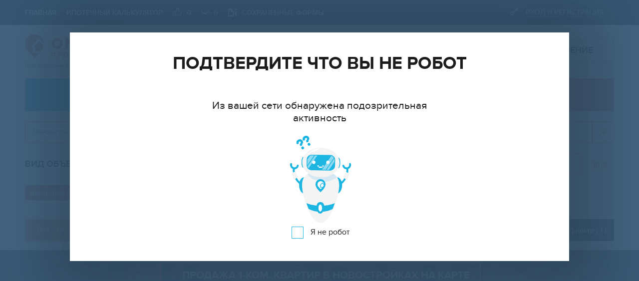

--- FILE ---
content_type: text/html; charset=UTF-8
request_url: https://onrealt.ru/kaliningrad/kypit-kvartiru-v-novostrojke-odnokomnatnuju-nedorogo-leningradskij-rajon
body_size: 57800
content:
	<!DOCTYPE html>
<!--[if lt IE 7 ]><html class="ie6 ie"><![endif]-->
<!--[if IE 7 ]><html class="ie7 ie"><![endif]-->
<!--[if IE 8 ]><html class="ie8 ie"><![endif]-->
<!--[if IE 9 ]><html class="ie9 ie"><![endif]-->
<html>
<head>
<meta charset="UTF-8">
<title>Купить однокомнатную квартиру &#127970; в Калининграде, Ленинградский район в новостройке от застройщика недорого - продажа 1-комнатных квартир дешево на ONREALT.RU</title>
<meta name="description" content="&#9989; Более 1147 предложений купить однокомнатную квартиру в Калининграде в новостройке от застройщика недорого. Объявления о продаже квартир однушек дешево в Калининграде, Ленинградский район с описаниями, фотографиями, ценами и контактами продавцов."/>
<link rel="apple-touch-icon" href="/favicon-apple-sale.png"/>
<link rel="icon" type="image/png" href="/favicon-sale.png"/>
<meta name="yandex-verification" content="65dc81ac9bd8c82e"/>
<link href="/template/default/css/styles.css?v=1.12.44" rel="stylesheet" type="text/css" media="all">
<link rel="preload" as="font" crossorigin="anonymous" href="/template/default/fonts/proxima_nova_bold-webfont.woff">
<link rel="preload" as="font" crossorigin="anonymous" href="/template/default/fonts/proxima_nova_regular-webfont.woff">
<link rel="preload" as="font" crossorigin="anonymous" href="/template/default/fonts/proxima_nova_semibold-webfont.woff">
<meta name="apple-mobile-web-app-capable" content="yes">
<meta name="format-detection" content="telephone=no">
<link rel="next" href="https://onrealt.ru/kaliningrad/kypit-kvartiru-v-novostrojke-odnokomnatnuju-nedorogo-leningradskij-rajon?page=2">
<link rel="canonical" href="https://onrealt.ru/kaliningrad/kypit-kvartiru-v-novostrojke-odnokomnatnuju-nedorogo-leningradskij-rajon"/>
<meta name="Mediapartners-Google" content="index, follow">
<script>window.yaContextCb=window.yaContextCb||[]</script>
<script src="https://yandex.ru/ads/system/context.js" async></script>
</head>
<body id="sale">
<script type="text/javascript" src="/template/default/js/jquery.js?v=1.1.40"></script>
<script type="text/javascript" src="/template/default/js/scripts.js?v=1.1.84"></script>
<script type="text/javascript">(function(m,e,t,r,i,k,a){m[i]=m[i]||function(){(m[i].a=m[i].a||[]).push(arguments)};m[i].l=1*new Date();k=e.createElement(t),a=e.getElementsByTagName(t)[0],k.async=1,k.src=r,a.parentNode.insertBefore(k,a)})(window,document,"script","https://mc.yandex.ru/metrika/tag.js","ym");</script>
<noscript><div><img src="https://mc.yandex.ru/watch/47026284" style="position:absolute; left:-9999px;" alt=""/></div></noscript>
<script type="text/javascript" src="/template/default/js/jquery.cookie.js?v=1.0.4"></script>
<div class="header-menu">
<div class="top-menu">
<div class="work-width">
<ul class="menu-nav-top">
<li class="item">
<a href="https://onrealt.ru" class="link likes">Главная</a>
</li>
<li class="item">
<a href="https://onrealt.ru/kalkulyator-ipoteki" title="Калькулятор ипотеки онлайн" class="link">Ипотечный калькулятор</a>
</li>
<li class="item">
<a href="https://onrealt.ru/likes" title="Избранные объявления" role-element="likes-ad" class="link"><span liked-count-out>0</span></a>
</li>
<li class="item">
<a href="https://onrealt.ru/hidden" title="Скрытые объявления" role-element="hidden-ad" class="link"><span hidden-count-out>0</span></a>
</li>
<li class="item" role-element="subscriptions-add" status="1">
<span role-element="subscriptions-form" onclick="actionSubscription('openSubscription');">Сохраненные формы</span>
<div class="msg-info" role-element="subscriptions-form-msg">
</div>
</li>
</ul>
<ul class="personal-area" onclick="reachGoalOnload('open-auth-form'); openPopUp('auth');">
<a class="btn-personal-area">
<div alt="" class="icon key"></div>
<span class="text">
Вход и регистрация
</span>
</a>
</ul>
<div class="clear"></div>
</div>
</div>
<div class="middle-menu">
<div class="work-width">
<a href="https://onrealt.ru" class="logo-box">
<div class="logo"></div>
<span class="descr">
Ваш проводник в мире Недвижимости
</span>
</a>
<div class="region-box">
<div class="region-icon" alt=""></div>
<div class="region-select">
<div class="region-name">
<span class="target" role-element="out-name-item">Калининград</span>
</div>
<div class="select-container">
<div class="btn-choose-region" onclick="openPopUp('change-region');">
<div class="btn-icon"></div>
<span class="text">
Сменить город
</span>
</div>
</div>
<form role-element="target-region">
<input type="hidden" name="type_region" value="2"/>
<input type="hidden" name="action_region" value="28547"/>
<input type="hidden" name="locality_target" value=""/>
</form>
<form location-data-map="0">
<input type="hidden" name="longitude"/>
<input type="hidden" name="latitude"/>
<input type="hidden" name="zoom"/>
</form>
</div>
</div>
<a href="https://onrealt.ru/to-add-an-advert" onclick="reachGoalOnload('open-add-item-form-header');" class="btn-add-ad">
<div alt="" class="btn-icon"></div>
<span class="text">
Подать объявление
</span>
</a>
<div class="clear"></div>
</div>
</div>
</div>
<script>var type_region='2';var action_region='28547';var type='sale';var host='https://onrealt.ru';var actionRegionArr=[];actionRegionArr[0]="country";actionRegionArr[1]="region";actionRegionArr[2]="city";actionRegionArr[3]="county";actionRegionArr[4]="district";actionRegionArr[5]="metro_1";actionRegionArr[6]="street";actionRegionArr[7]="number";actionRegionArr[8]="dependent";actionRegionArr[9]="complex";var loc_page={};loc_page['city']=$('[role-element="target-region"] input[name="city"]').val();loc_page['type_region']=$('[role-element="target-region"] input[name="type_region"]').val();loc_page['action_region']=$('[role-element="target-region"] input[name="action_region"]').val();var selectActiveAdvForm='[type-form][active-form="1"] [role-element="form-adv-box"] [role-element="container-data-all"][visible-handler-status="1"]';var selectActiveForm='[type-form][active-form="1"]';var sendFormData={};var sendFormDataMap={};var getFormStatusMap=false;var getPage={}
getPage['search-page']={};getPage['search-map']={};function changeFormActionRegion(_this){if($('[role-element="change-type"][status-type="1"]').length>0){closePopUp();submitFormSearch();}else{closePopUp();if(typeof(getPage['search-map'])!='undefined'&&Object.keys(getPage['search-map']).length>1){var dataFormRegion=getDataSearchFrom(3);if(typeof(dataFormRegion['locality_target'])!='undefined'&&dataFormRegion['type_region']==1){getPage['search-map']['type_region']=2;getPage['search-map']['action_region']=dataFormRegion['locality_target'];}else{getPage['search-map']['type_region']=dataFormRegion['type_region'];getPage['search-map']['action_region']=dataFormRegion['action_region'];}if(typeof(getPage['search-map']['location'])!='undefined'){delete getPage['search-map']['location'];}submitFormSearch(getPage['search-map']);}else{urlOpen($(_this).attr('url-location'));}}}function returnOutIntHtml(intData,typeOut){if(typeof(typeOut)=='undefined'){typeOut=1;}if(intData<1000000){intData=String(intData).replace(/(\d)(?=(\d{3})+([^\d]|$))/g,'$1 ');if(typeOut==1){intData=intData+' <span class="unicode-rur">&#xe92b;</span>';}}else{intData=Math.floor(intData/100000)/10;if(typeOut==1){intData=intData+' млн <span class="unicode-rur">&#xe92b;</span>';}}return intData;}function matchDataSearch(){var statusMatch=true;$.each(getPage['search-map'],function(name,value){if(name!='zoom'&&name!='mbox'&&name!='locality_target'&&(typeof(getPage['search-page'][name])=='undefined'||getPage['search-page'][name]!=value)){statusMatch=false;return false;}});return statusMatch;}function returnToList(){var statusMatch=matchDataSearch();if(statusMatch==false){closedSearchInMap();submitFormSearch(getPage['search-map'])}else{closedSearchInMap();}}function getDataSearchFrom(typeGet,firstData){if(typeof(typeGet)=='undefined'){typeGet=0;}if(typeof(firstData)=='undefined'){firstData=0;}var dataForm={};var dataFormBase=[];var dataFormAdv=[];var nameOptionArr=[];if(typeGet==0||typeGet==1){if(firstData==0){dataFormBase=$('[type-form][active-form="1"] [status-container="1"][role-element="container-data"]').serializeArray();}else if(firstData==1||$('[type-form][active-form="1"] [status-container="1"][role-element="container-data"]').length==0){dataFormBase=$('[type-form][active-form]:first [status-container][role-element="container-data"]:first').serializeArray();}}if(typeGet==0||typeGet==2){dataFormAdv=$('[active-form="1"] [role-element="form-adv-box"] [role-element="container-data-all"][visible-handler-status="1"]').serializeArray();}if(dataFormAdv.length>0){dataFormBase=$.merge(dataFormBase,dataFormAdv);}if(typeGet==0||typeGet==1){var nextIndex=dataFormBase.length;dataFormBase[nextIndex]={};dataFormBase[nextIndex]['name']="type";if(firstData==0){dataFormBase[nextIndex]['value']=$('[role-element="change-type"][status-type="1"]').attr('change');}else if(firstData==1||$('[role-element="change-type"][status-type="1"]').length==0){dataFormBase[nextIndex]['value']=$('[role-element="change-type"][status-type]:first').attr('change');}}if(typeGet==0||typeGet==3){var dataFormRegion=$('[role-element="target-region"]').serializeArray();dataFormBase=$.merge(dataFormBase,dataFormRegion);}$.each(dataFormBase,function(index,data){if(data["value"]!=""&&data["value"]!=-1){locationStatus=false;$.each(actionRegionArr,function(index,name){if(name===data["name"]){if(typeof(dataForm['location'])!='object'){dataForm['location']={};}dataForm['location'][index]=data["value"].split(',');locationStatus=true;return false;}});if(locationStatus===false){if(typeof(dataForm[data["name"]])=='undefined'){dataForm[data["name"]]=data["value"];}else if(typeof(dataForm[data["name"]])=='object'){if(jQuery.inArray(data["name"],nameOptionArr)==-1){nameOptionArr.push(data["name"]);}dataForm[data["name"]].push(data["value"]);}else{var value=dataForm[data["name"]];dataForm[data["name"]]=[];dataForm[data["name"]].push(value);dataForm[data["name"]].push(data["value"])}}}});if(typeof(dataForm['location'])=='object'){dataForm['location']=JSON.stringify(dataForm['location']);}if(nameOptionArr.length>0){$.each(nameOptionArr,function(index,name){dataForm[name]=dataForm[name].join(',');});}return dataForm;}function loadAdvSearch(typeLoad){if(typeof(typeLoad)=='undefined'){typeLoad=1}var useSelectorAdvFrom=null;if(typeLoad==2&&$('[type-form] [role-element="form-adv-box"] [role-element="container-data-all"][default-load-page]').length>0){useSelectorAdvFrom='[type-form] [role-element="form-adv-box"] [role-element="container-data-all"][default-load-page]';}else{useSelectorAdvFrom=selectActiveAdvForm;}statusLoad=$(useSelectorAdvFrom).attr('status-load');idPageBox=$(useSelectorAdvFrom).attr('idPage');var formData=null;if(typeLoad==1){if($('[role-element="change-type"][status-type="1"]').length>0){formData=getDataSearchFrom();}else{formData=getPage['search-map'];}}else if(typeLoad==2){formData=getPage['search-map'];}if(statusLoad==0){$.ajax({url:'/core/form-generation/search-handler.php',data:{'idPage':idPageBox,'getPage':formData,'type-device':1,'type-site-version':1},type:"GET",cache:false,success:function(response){$('[type-form] [role-element="form-adv-box"] [role-element="container-data-all"][idPage="'+idPageBox+'"]').html(response).attr({'status-load':'1'});var $selects=$('[type-form] [role-element="form-adv-box"] [role-element="container-data-all"][idPage="'+idPageBox+'"] select.select2');for(var i=0;i<$selects.length;i++){var $currentSelect=$($selects[i]);initSelect($currentSelect);}open_block_option();get_data_adv_search(1);}});}else{open_block_option();get_data_adv_search(1);}}function submitFormSearch(dataSubmit){if(typeof(dataSubmit)=='undefined'){dataSubmit=getDataSearchFrom();}var colorLine=null;if(dataSubmit['type']=='rent'){colorLine='#118ec8';}else if(dataSubmit['type']=='sale'){colorLine='#CC513D';}else{colorLine='#02bf49';}$('[role-element="block-page"] [role-element="load-line"]').css({'background':colorLine});$('[role-element="block-page"]').show();$('[role-element="block-page"] [role-element="load-line"]').animate({width:"85%"},0);if(dataSubmit['type']=='buildings'){dataSubmit['type']='sale';}var host_url='https://onrealt.ru';$.ajax({url:host+'/core/send_form.php',data:dataSubmit,type:"POST",cache:false,success:function(response){location=response;}});}function get_data_adv_search(type_get){var form_data_adv_arr_select=$('[active-form="1"] [role-element="form-adv-box"] [role-element="container-data-all"][visible-handler-status="1"]').serializeArray();var return_obj=[];for(var key_option in form_data_adv_arr_select){if(typeof(form_data_adv_arr_select[key_option])=='object'&&form_data_adv_arr_select[key_option]["value"]!=""&&form_data_adv_arr_select[key_option]["value"]!=-1){var baseType=null;var selectOption=null;if($(selectActiveAdvForm+' input[name="'+form_data_adv_arr_select[key_option]["name"]+'"]').length>0){baseType='input';selectOption=$(selectActiveAdvForm+' [name="'+form_data_adv_arr_select[key_option]["name"]+'"][value='+form_data_adv_arr_select[key_option]["value"]+']');}else if($(selectActiveAdvForm+' select[name="'+form_data_adv_arr_select[key_option]["name"]+'"]').length>0){baseType='select';selectOption=$(selectActiveAdvForm+' select[name="'+form_data_adv_arr_select[key_option]["name"]+'"]');}var typeOption=null;if(baseType=='input'){typeOption=selectOption.attr('type');}else if(baseType=='select'){typeOption='select';}if(typeOption=='text'&&form_data_adv_arr_select[key_option]["value"]==0){continue;}var txtOption='';var statusTxtOut=selectOption.attr('out-txt-option');if(typeof(statusTxtOut)=='undefined'){if(baseType=='input'){txtOption=$(selectActiveAdvForm+' [for="'+selectOption.attr('id')+'"]').text();}else if(baseType=='select'){txtOption=selectOption.find('option:selected').text();}}else{txtOption=statusTxtOut;}var typeInput=selectOption.attr('type-input');var maxlength=selectOption.attr('maxlength');if(typeof(maxlength)=='undefined'){maxlength='';}if(typeof(typeInput)=='undefined'){typeInput='';}return_obj.push({'value':form_data_adv_arr_select[key_option]["value"],'name':form_data_adv_arr_select[key_option]["name"],'type':typeOption,'txt':txtOption,'type-input':typeInput,'maxlength':maxlength});}}if(type_get===0){return return_obj;}else if(type_get===1){var count_param=0;$(selectActiveForm+' [role-element="out-adv-options"]').html('');for(var key_select_param in return_obj){if(return_obj[key_select_param]['type']=='checkbox'||return_obj[key_select_param]['type']=='radio'||return_obj[key_select_param]['type']=='select'){$(selectActiveForm+' [role-element="out-adv-options"]').append('<div class="item-option" role-element="item-option"'+'type-option="'+return_obj[key_select_param]['type']+'"'+'name-option="'+return_obj[key_select_param]['name']+'"'+'value-option="'+return_obj[key_select_param]['value']+'">'+'<span>'+return_obj[key_select_param]['txt']+'</span>'+'<div class="delete-option" onclick="deleteOptionAdv(this);"'+'title="Удалить" role-element="delete-option"></div></div>');}else if(return_obj[key_select_param]['type']=='text'){$(selectActiveForm+' [role-element="out-adv-options"]').append('<div class="item-option" role-element="item-option"'+'type-option="'+return_obj[key_select_param]['type']+'"'+'name-option="'+return_obj[key_select_param]['name']+'"'+'value-option="'+return_obj[key_select_param]['value']+'">'+'<span>'+return_obj[key_select_param]['txt']+'</span>'+'<div class="input-box-out">'+'<input type-input="'+return_obj[key_select_param]['type-input']+'" oninput="onInputHandler(this); input_auto(this);"  title="Изменить" type-input="'+return_obj[key_select_param]['type-input']+'" maxlength="'+return_obj[key_select_param]['maxlength']+'"  type="text" onchange="editOptionAdv(this);" role-element="input-auto-width" status-auto="0" inputmode="numeric" value="'+return_obj[key_select_param]['value']+'">'+'<span class="width-input" role-element="width-auto-get">'+return_obj[key_select_param]['value']+'</span>'+'</div>'+'<div class="delete-option" onclick="deleteOptionAdv(this);"'+'title="Удалить" role-element="delete-option"></div></div>');input_auto($(selectActiveForm+' [role-element="out-adv-options"] [name-option="'+return_obj[key_select_param]['name']+'"][value-option="'+return_obj[key_select_param]['value']+'"] input'));}++count_param;}$('[active-form="1"] [role-element="out-adv-count"]').html(count_param);if($('[active-form="1"] [role-element="form-adv-box"] [role-element="container-data-all"][visible-handler-status="1"] [section-adv-box]').length>0){$.each($('[active-form="1"] [role-element="form-adv-box"] [role-element="container-data-all"][visible-handler-status="1"] [section-adv-box]'),function(index,section){$(this).find('[all-options]').html($(this).find('input[type="checkbox"]').length);$(this).find('[select-options]').html($(this).find('input[type="checkbox"]:checked').length);});}if($('[active-form="1"] [role-element="form-adv-box"] [role-element="container-data-all"][visible-handler-status="1"] input[type="radio"][reset="true"][reset-onclick!="1"]').length>0){$.each($('[active-form="1"] [role-element="form-adv-box"] [role-element="container-data-all"][visible-handler-status="1"] input[type="radio"][reset="true"][reset-onclick!="1"]'),function(index,element){$(this).attr({'reset-onclick':1});$(this).next('label').bind("click",function(){var selector=$(this).prev('input');resetInput(selector);});});}if($('[active-form="1"] [role-element="form-adv-box"] [role-element="container-data-all"][visible-handler-status="1"] input[group-reset-id][group-reset-status!="1"]').length>0){$.each($('[active-form="1"] [role-element="form-adv-box"] [role-element="container-data-all"][visible-handler-status="1"] input[group-reset-id][group-reset-status!="1"]'),function(index,element){$(this).attr({'group-reset-status':1});$(this).bind("change",function(){var selector=$(this);resetRelativeOption(selector);});});}if(count_param>1){$(selectActiveForm+' [role-element="out-adv-options"]').append('<div class="reset-option" role-element="item-option" onclick="resetForm();">'+'<span>сбросить все</span>'+'<div class="delete-option"'+'title="Удалить" role-element="delete-option"></div></div>');}handlingChangeSearchFrom();}}function deleteOptionAdv(_this){var nameOption=$(_this).parents('[role-element="item-option"]').attr('name-option');var valueOption=$(_this).parents('[role-element="item-option"]').attr('value-option');var typeOption=$(_this).parents('[role-element="item-option"]').attr('type-option');if(typeOption=='checkbox'||typeOption=='radio'){$(selectActiveAdvForm+' [name="'+nameOption+'"][value="'+valueOption+'"]').prop('checked',false);}else if(typeOption=='text'){$(selectActiveAdvForm+' [name="'+nameOption+'"]').val('');}else if(typeOption=='select'){$(selectActiveAdvForm+' [name="'+nameOption+'"]').val('').trigger('change');}get_data_adv_search(1);}function editOptionAdv(_this){var nameOption=$(_this).parents('[role-element="item-option"]').attr('name-option');var valueOption=$(_this).parents('[role-element="item-option"]').attr('value-option');var typeOption=$(_this).parents('[role-element="item-option"]').attr('type-option');var editValueOption=$(_this).val();$(selectActiveAdvForm+' [name="'+nameOption+'"]').val(editValueOption);get_data_adv_search(1);}function activeFormSearch(typeLoad){if(typeof(typeLoad)=='undefined'){typeLoad=1;}$('[init-search-form-process-status]').attr({'init-search-form-process-status':1});var type_form_active=$('[active-form="1"]').attr('type-form');$('[active-form="1"][type-form="'+type_form_active+'"] [role-element="container-data"]').not("[id-select]").attr({'status-container':'1'});$('[active-form="1"][type-form="'+type_form_active+'"] [role-element="container-data"][id-select]').attr({'status-container':'0'});$('[active-form="1"][type-form="'+type_form_active+'"] [role-element="container-data"][id-select='+$('[active-form="1"][type-form="'+type_form_active+'"] [role-element="select-form-type"]').val()+']').attr({'status-container':'1'});open_block_option();if(typeof($('[init-search-form-process-status]'))!='undefined'){setTimeout(function(){$('[init-search-form-process-status]').attr({'init-search-form-process-status':0});handlingChangeSearchFrom();loadAdvSearch(typeLoad);},150);}}function input_number(this_element){$(this_element).one('input.textchange propertychange',function(){var new_val_cost_d=$(this_element).val().replace(/[^\d,]/g,'');$(this_element).val(new_val_cost_d);})}function input_number_phone(this_element,type){if(type===0){var max_length=3;}else if(type===1){var max_length=7;}var all_max_length=10;$(this_element).one('input.textchange propertychange',function(){var new_val_cost_d=$(this_element).val().replace(/[^\d,]/g,'');var length_str=new_val_cost_d.length;if(length_str>max_length){new_val_cost_d=new_val_cost_d.substring(0,new_val_cost_d.length-(length_str-max_length));}$(this_element).val(new_val_cost_d);if(type==0&&length_str==max_length){$('[role-element="phone-number"]').focus();}if(type==1&&length_str==0){$('[role-element="phone-code"]').focus();}if($('[role-element="phone-number"]').val().length+$('[role-element="phone-code"]').val().length==all_max_length){$('[role-element="phone-block"]').attr({'status':'1'});$('[role-element="send-sms"]').attr({'status':'1'});}else{$('[role-element="phone-block"]').attr({'status':'0'});$('[role-element="send-sms"]').attr({'status':'0'});}})}function change_view(type){var date=new Date(new Date().getTime()+31536000*1000);if(type=='table'){document.cookie="view=table; expires="+date.toUTCString();location=window.location;}else if(type=='tiled'){document.cookie="view=tiled; expires="+date.toUTCString();location=window.location;}}function resetForm(){var active_form_main=$('[active-form="1"] [role-element="select-form-type"]').val();$(selectActiveAdvForm+' input:checkbox').removeAttr('checked');$(selectActiveAdvForm+' input:radio[value!="-1"]').removeAttr('checked');$(selectActiveAdvForm+' input:radio[value="-1"]').prop('checked',true);$(selectActiveAdvForm+' input[type="text"]').val('');$(selectActiveAdvForm+' input[type="number"]').val('');$(selectActiveAdvForm+' select').val('').trigger('change');get_data_adv_search(1);}function resetInput(selector){if(selector.attr('type')=='radio'&&selector.prop('checked')==true){setTimeout(function(){selector.prop('checked',false).trigger("change");},0);}}function resetRelativeOption(selector,boxSelector){var groupData={};groupData['group-reset-id']=selector.attr('group-reset-id');groupData['name']=selector.attr('name');if(typeof(boxSelector)=='undefined'){boxSelector='';}if(typeof(groupData['group-reset-id'])!='undefined'){if(selector.prop('checked')==true){setTimeout(function(){$(boxSelector+'input[group-reset-id="'+groupData['group-reset-id']+'"][name!="'+groupData['name']+'"]').prop('checked',false).trigger("change");},0);}}}function actionAdvFilter(){var statusOpenAdvBox=$('[type-form][active-form="1"] [role-element="form-adv-box"]').attr('status');if(statusOpenAdvBox=='0'){$('[type-form][active-form="1"]').find('[role-element="form-adv-box"]').attr({'status':'1'});$("html,body").css("overflow","hidden");}else{$('[type-form][active-form="1"]').find('[role-element="form-adv-box"]').attr({'status':'0'});$("html,body").css("overflow","auto");}}function hoverLoadSlide(_this){var elementLoad=$(_this).prev('[role-element="slider-box"]');sliderPrew(elementLoad);}var sliderObject={};function sliderPrew(_this,sliderObj,typeSlider){if(typeof(sliderObj)=='undefined'){sliderObj=sliderObject;}if(typeof(typeSlider)=='undefined'){typeSlider=1;}var statusLoad=$(_this).attr('status-load');var countPhoto=$(_this).attr('count-photo');if(statusLoad==0&&countPhoto>1){var idAd=$(_this).attr('id-ad');if(typeof(sliderObj[idAd])!='undefined'){$(_this).attr({'status-load':'2'});$.ajax({url:host+'/core/api-load-photo/',data:{id_ad:idAd},type:"GET",cache:false,success:function(response){var htmlPhoto=response;$(_this).attr({'status-load':1})
$(_this).find('[role-element="photo-control-box"]').html(htmlPhoto);if(typeSlider==1){sliderObj[idAd].reloadSlider();}else if(typeSlider==2){sliderObj[idAd].customSlider();}}});}}}var handlingChangeData={};handlingChangeData['timeOut']=null;handlingChangeData['logGet']={};handlingChangeData['prevData']={};handlingChangeData['status']=true;function handlingChangeSearchFrom(){if(handlingChangeData['status']==false){return false;}var dataForm=getDataSearchFrom();$('[map-container]').attr({'type-map':dataForm['type']});handlingChangeData['prevData']=JSON.stringify(dataForm);clearTimeout(handlingChangeData['timeOut']);if(Object.keys(handlingChangeData['logGet']).length==0&&$('[obj-json-count-found]').length==1){handlingChangeData['logGet'][handlingChangeData['prevData']]=JSON.parse($('[obj-json-count-found]').attr('obj-json-count-found'));}if(typeof(handlingChangeData['logGet'][handlingChangeData['prevData']])=='undefined'){handlingChangeData['timeOut']=setTimeout(function(){var dataFormChange=getDataSearchFrom();if(handlingChangeData['prevData']==JSON.stringify(dataFormChange)){$.ajax({url:host+'/core/get-count/',data:dataFormChange,type:"POST",cache:false,success:function(response){var answer=JSON.parse(response);var dataGet=JSON.stringify(dataFormChange);handlingChangeData['logGet'][dataGet]={};handlingChangeData['logGet'][dataGet]['count']=answer['count'];handlingChangeData['logGet'][dataGet]['type-data']=answer['type-data'];if(answer['type-data']=='string'){handlingChangeData['logGet'][dataGet]['string']=answer['string'];}outGetCountHandling(dataGet);}});}},500);}else{var dataGet=handlingChangeData['prevData'];outGetCountHandling(dataGet);}}function outGetCountHandling(dataGet){if(typeof(dataGet)!='undefined'){var outHtmlCount='';if(handlingChangeData['logGet'][dataGet]['type-data']=='int'){outHtmlCount='Показать '+returnOutIntHtml(handlingChangeData['logGet'][dataGet]['count'],2)+' '+formatByCount(+handlingChangeData['logGet'][dataGet]['count'],'объявление','объявления','объявлений');}else if(handlingChangeData['logGet'][dataGet]['type-data']=='string'){outHtmlCount='Показать '+handlingChangeData['logGet'][dataGet]['string']+' '+formatByCount(+handlingChangeData['logGet'][dataGet]['count'],'объявление','объявления','объявлений');}if(outHtmlCount!=''){$('[active-form="1"] [show-search-result]').html(outHtmlCount);}}}$(document).ready(function(){getPage['search-page']['location']='{"3":[253]}';getPage['search-map']['location']='{"3":[253]}';getPage['search-page']['type']='sale';getPage['search-map']['type']='sale';getPage['search-page']['type_sale_q']='1';getPage['search-map']['type_sale_q']='1';getPage['search-page']['type_ad_sales']='2';getPage['search-map']['type_ad_sales']='2';getPage['search-page']['room']='1';getPage['search-map']['room']='1';getPage['search-page']['sort']='3';getPage['search-map']['sort']='3';getPage['search-page']['type_region']='2';getPage['search-map']['type_region']='2';getPage['search-page']['action_region']='28547';getPage['search-map']['action_region']='28547';activeFormSearch(2);$('[search-form-box] input:not([role-element="input-val"]), [search-form-box] select, [search-form-box] input[type="hidden"]').change(function(){handlingChangeSearchFrom();});$('[load-adv-from]').change(function(){activeFormSearch();});$('[role-element="container-data-all"]form').change(function(){get_data_adv_search(1);});$('[role-element="sort"]').change(function(){var sortValue=$(this).val();$('[role-element="container-data-all"] [name="sort"][value="'+sortValue+'"]').prop('checked',true).trigger('change');if($('[type-form][active-form="1"]').length>0){submitFormSearch();}else{getPage['search-map']['sort']=sortValue;submitFormSearch(getPage['search-map']);}});$('[role-element="change-type"]').click(function(){var thisActive=$(this);var statusCollapse=$('[role-element="global-search-form"]').attr('status-collapse');if($('[role-element="btn-open-map"][edit-status="0"]').length>0){$('[role-element="btn-open-map"]').attr({'edit-status':1}).find('p').html('Поиск на карте');}if($(this).attr('change')!=$('[active-form="1"]').attr('type-form')){$('[role-element="change-type"]').attr({'status-type':'0'});$(thisActive).attr({'status-type':'1'});if(statusCollapse==1){$('[role-element="global-search-form"]').attr({'status-collapse':0});$('[type-form][active-form]').attr({'active-form':'0'});$('[type-form='+$(thisActive).attr('change')+'][active-form]').attr({'active-form':'1'});activeFormSearch();}else if(statusCollapse==0||statusCollapse==2){$('[type-form][active-form]').attr({'active-form':'0'});$('[type-form='+$(thisActive).attr('change')+'][active-form]').attr({'active-form':'1'});activeFormSearch();}}else{if(statusCollapse==0){$('[role-element="global-search-form"]').attr({'status-collapse':1});$('[role-element="change-type"]').attr({'status-type':'0'});}else if(statusCollapse==1){$('[role-element="global-search-form"]').attr({'status-collapse':0});$(thisActive).attr({'status-type':'1'});}}if($('[map-container][status-map="1"]').length>0&&statusCollapse!=2){if($('[role-element="global-search-form"][status-collapse="0"]').length>0){var mapHeightOpen=$('[role-element="map-search"]').attr('map-height-open')
if(mapHeightOpen!=$('[map-container]').height()){$('[map-container]').css({height:mapHeightOpen});}}else{var mapHeightClosed=$('[role-element="map-search"]').attr('map-height-closed');$('[map-container]').css({height:mapHeightClosed});}}});});</script>
<div class="search-form" search-form-box>
<div class="start-search" role-element="block-page">
<div class="load-line" role-element="load-line"></div>
</div>
<div class="select-type work-width">
<div class="type rent" role-element="change-type" change="rent" status-type="0">
<div class="btn-type">
<span class="text">
Аренда
</span>
</div>
</div>
<div class="type sale" load-adv-from role-element="change-type" change="sale" status-type="1">
<div class="btn-type">
<span class="text">
Продажа
</span>
</div>
</div>
</div>
<div class="main-forms" role-element="global-search-form" status-collapse="2">
<div class="form-search" type-form="rent" active-form="0">
<div class="work-width">
<form onsubmit="return false;" class="top-part" role-element="container-data" status-container="0">
<div class="location-box">
<div class="hide_input" role-element="hide-input"><input type="hidden" location="0" class="input_0" name=country value=""><input type="hidden" location="1" class="input_0" name=region value=""><input type="hidden" location="2" class="input_0" name=city value=""><input type="hidden" location="3" class="input_0" name=county value="253"><input type="hidden" location="4" class="input_0" name=district value=""><input type="hidden" location="5" class="input_0" name=metro_1 value=""><input type="hidden" location="6" class="input_0" name=street value=""><input type="hidden" location="7" class="input_0" name=number value=""><input type="hidden" location="8" class="input_0" name=dependent value=""><input type="hidden" location="9" class="input_0" name=complex value=""></div>
<ul class="input-ul" role-element="output-area">
<li data-loc-select="3" data-id-select="253"><span>Ленинградский район</span><div class="delItem" role-element="element-del"><div></div></div></li>
<li role-element="input-data">
<div class="placeholder" style='display: none;' role-element="placeholder" search-action-placeholder="Введите район, ЖК" search-more-placeholder="Добавить еще">Введите район, ЖК</div>
<input autocomplete="off" type="text" class="location-input" role-element="input-val" id="rent_area_option" name="" placeholder="Добавить еще">
</li>
</ul>
<ul class="search-rent-action-ul" role-element="output-result" not-search="Ничего не найдено"></ul>	</div>
<div class="filter-option right">
<div class="filter-name select-type">
Тип
</div>
<div class="select-box select-type-obj">
<select name="type_rent_q" class="select2" role-element="select-form-type" load-adv-from="" visible-handler=""><option value="1">квартира</option><option value="2">комната</option><option value="3">дом, участок</option><option value="4">коммерческая недвижимость</option><option value="5">гараж/машиноместо</option></select>	</div>
</div>
</form>
<form onsubmit="return false;" class="bottom-part" role-element="container-data" status-container="0" id-select="1">
<div class="filter-option">
<div class="filter-name select-rate">
Срок
</div>
<div class="select-box select-rate-obj">
<select name="rent_rate_q" class="select2" visible-handler=""><option selected value="">любой</option><option value="1">на длительный срок</option><option value="2">посуточно</option></select>	</div>
</div>
<div class="filter-option">
<div class="filter-name select-room">
Комнат
</div>
<div class="input-container radio">
<input type="checkbox" name="room" id="room_0_-2" class="сheck-room" value="-2"/><label for="room_0_-2"><span>cтудия</span></label><input type="checkbox" name="room" id="room_0_1" class="сheck-room" value="1"/><label for="room_0_1"><span>1</span></label><input type="checkbox" name="room" id="room_0_2" class="сheck-room" value="2"/><label for="room_0_2"><span>2</span></label><input type="checkbox" name="room" id="room_0_3" class="сheck-room" value="3"/><label for="room_0_3"><span>3</span></label><input type="checkbox" name="room" id="room_0_4" class="сheck-room" value="4"/><label for="room_0_4"><span>4</span></label><input type="checkbox" name="room" id="room_0_5" class="сheck-room" value="5"/><label for="room_0_5"><span>5</span></label><input type="checkbox" name="room" id="room_0_6" class="сheck-room" value="6"/><label for="room_0_6"><span>6+</span></label>	</div>
</div>
<div class="filter-option right">
<div class="filter-name select-price">
Цена
</div>
<span class="text from">
от
</span>
<div class="input-container">
<input type="text" name="min_cost_q" class="input-styles price" placeholder="" maxlength="12" inputmode="numeric" type-input="4" oninput="onInputHandler(this);" value="">	</div>
<span class="text from">
до
</span>
<div class="input-container">
<input type="text" name="max_cost_q" class="input-styles price" placeholder="" maxlength="12" inputmode="numeric" type-input="4" oninput="onInputHandler(this);" value="">	</div>
<div class="select-box select-custom select-price-currency-obj">
<select name="" class="select2">
<option value="2">RUR</option>
</select>
</div>
</div>
</form>
<form onsubmit="return false;" class="bottom-part" role-element="container-data" status-container="0" id-select="2">
<div class="filter-option">
<div class="filter-name select-rate">
Срок
</div>
<div class="select-box select-rate-obj-2">
<select name="rent_rate_q" class="select2" visible-handler=""><option selected value="">любой</option><option value="1">на длительный срок</option><option value="2">посуточно</option></select>	</div>
</div>
<div class="filter-option right">
<div class="filter-name select-price">
Цена
</div>
<span class="text from">
от
</span>
<div class="input-container">
<input type="text" name="min_cost_q" class="input-styles price" placeholder="" maxlength="12" inputmode="numeric" type-input="4" oninput="onInputHandler(this);" value="">	</div>
<span class="text from">
до
</span>
<div class="input-container">
<input type="text" name="max_cost_q" class="input-styles price" placeholder="" maxlength="12" inputmode="numeric" type-input="4" oninput="onInputHandler(this);" value="">	</div>
<div class="select-box select-custom select-price-currency-obj">
<select name="" class="select2">
<option value="2">RUR</option>
</select>
</div>
</div>
</form>
<form onsubmit="return false;" class="bottom-part" role-element="container-data" status-container="0" id-select="3">
<div class="filter-option">
<div class="filter-name select-rate">
Объект
</div>
<div class="select-box select-rate-obj-2">
<select name="type_rent_cottage" class="select2" load-adv-from="" visible-handler=""><option value="1">дом</option><option value="2">коттедж</option><option value="3">таунхаус</option><option value="4">дача</option></select>	</div>
</div>
<div class="filter-option">
<div class="filter-name select-rate">
Срок аренды
</div>
<div class="select-box select-rate-obj-2">
<select name="rent_rate_q" class="select2" visible-handler=""><option selected value="">любой</option><option value="1">на длительный срок</option><option value="2">посуточно</option></select>	</div>
</div>
<div class="filter-option right">
<div class="filter-name select-price">
Цена
</div>
<span class="text from">
от
</span>
<div class="input-container">
<input type="text" name="min_cost_q" class="input-styles price" placeholder="" maxlength="12" inputmode="numeric" type-input="4" oninput="onInputHandler(this);" value="">	</div>
<span class="text from">
до
</span>
<div class="input-container">
<input type="text" name="max_cost_q" class="input-styles price" placeholder="" maxlength="12" inputmode="numeric" type-input="4" oninput="onInputHandler(this);" value="">	</div>
<div class="select-box select-custom select-price-currency-obj">
<select name="" class="select2">
<option value="2">RUR</option>
</select>
</div>
</div>
</form>
<form onsubmit="return false;" class="bottom-part" role-element="container-data" status-container="0" id-select="4">
<div class="filter-option">
<div class="filter-name select-rate">
Объект
</div>
<div class="select-box select-rate-obj-3">
<select name="type_rent_comercial" class="select2" load-adv-from="" visible-handler=""><option value="1">офис</option><option value="3">склад</option><option value="4">торговая площадь</option><option value="5">свободное назначение</option><option value="6">производство</option></select>	</div>
</div>
<div class="filter-option">
<div class="filter-name select-area">
Площадь
</div>
<span class="text from">
от
</span>
<div class="input-container">
<input type="text" name="min_m" class="input-styles area" placeholder="" maxlength="" inputmode="numeric" type-input="1" oninput="onInputHandler(this);" value="">	</div>
<span class="text from">
до
</span>
<div class="input-container">
<input type="text" name="max_m" class="input-styles area" placeholder="" maxlength="" inputmode="numeric" type-input="1" oninput="onInputHandler(this);" value="">	</div>
<span class="text from">
м<sup>2</sup>
</span>
</div>
<div class="filter-option right">
<div class="filter-name select-price">
Цена
</div>
<span class="text from">
от
</span>
<div class="input-container">
<input type="text" name="min_cost_q" class="input-styles price" placeholder="" maxlength="12" inputmode="numeric" type-input="4" oninput="onInputHandler(this);" value="">	</div>
<span class="text from">
до
</span>
<div class="input-container">
<input type="text" name="max_cost_q" class="input-styles price" placeholder="" maxlength="12" inputmode="numeric" type-input="4" oninput="onInputHandler(this);" value="">	</div>
<div class="select-box select-custom select-price-currency-obj">
<select name="" class="select2">
<option value="2">RUR</option>
</select>
</div>
</div>
</form>
<form onsubmit="return false;" class="bottom-part" role-element="container-data" status-container="0" id-select="5">
<div class="filter-option">
<div class="filter-name select-rate">
Объект
</div>
<div class="select-box select-rate-obj-3">
<select name="type_rent_garage" class="select2" load-adv-from="" visible-handler=""><option value="1">гараж</option><option value="2">машиноместо</option></select>	</div>
</div>
<div class="filter-option right">
<div class="filter-name select-price">
Цена
</div>
<span class="text from">
от
</span>
<div class="input-container">
<input type="text" name="min_cost_q" class="input-styles price" placeholder="" maxlength="12" inputmode="numeric" type-input="4" oninput="onInputHandler(this);" value="">	</div>
<span class="text from">
до
</span>
<div class="input-container">
<input type="text" name="max_cost_q" class="input-styles price" placeholder="" maxlength="12" inputmode="numeric" type-input="4" oninput="onInputHandler(this);" value="">	</div>
<div class="select-box select-custom select-price-currency-obj">
<select name="" class="select2">
<option value="2">RUR</option>
</select>
</div>
</div>
</form>
<div class="out-adv-options" role-element="out-adv-options">
</div>
<div class="adv-search-container" role-element="form-adv-box" status="0">
<div class="box-form-adv-main">
<div class="box-form">
<div class="close-popup"><span onclick="actionAdvFilter();">Закрыть</span></div>
<form onsubmit="return false;" class="adv-search-box" role-element="container-data-all" status-load="0" idPage="1" obj-block='{"0":{"type_rent_q":"1"}}' action-block="1">
</form>
<form onsubmit="return false;" class="adv-search-box" role-element="container-data-all" status-load="0" idPage="2" obj-block='{"0":{"type_rent_q":"2"}}' action-block="1">
</form>
<form onsubmit="return false;" class="adv-search-box" role-element="container-data-all" status-load="0" idPage="29" obj-block='{"0":{"type_rent_q":"3", "type_rent_cottage":"1"}}' action-block="1">
</form>
<form onsubmit="return false;" class="adv-search-box" role-element="container-data-all" status-load="0" idPage="126" obj-block='{"0":{"type_rent_q":"3", "type_rent_cottage":"2"}}' action-block="1">
</form>
<form onsubmit="return false;" class="adv-search-box" role-element="container-data-all" status-load="0" idPage="132" obj-block='{"0":{"type_rent_q":"3", "type_rent_cottage":"3"}}' action-block="1">
</form>
<form onsubmit="return false;" class="adv-search-box" role-element="container-data-all" status-load="0" idPage="129" obj-block='{"0":{"type_rent_q":"3", "type_rent_cottage":"4"}}' action-block="1">
</form>
<form onsubmit="return false;" class="adv-search-box" role-element="container-data-all" status-load="0" idPage="474" obj-block='{"0":{"type_rent_q":"4", "type_rent_comercial":"1"}}' action-block="1">
</form>
<form onsubmit="return false;" class="adv-search-box" role-element="container-data-all" status-load="0" idPage="475" obj-block='{"0":{"type_rent_q":"4", "type_rent_comercial":"3"}}' action-block="1">
</form>
<form onsubmit="return false;" class="adv-search-box" role-element="container-data-all" status-load="0" idPage="476" obj-block='{"0":{"type_rent_q":"4", "type_rent_comercial":"4"}}' action-block="1">
</form>
<form onsubmit="return false;" class="adv-search-box" role-element="container-data-all" status-load="0" idPage="477" obj-block='{"0":{"type_rent_q":"4", "type_rent_comercial":"5"}}' action-block="1">
</form>
<form onsubmit="return false;" class="adv-search-box" role-element="container-data-all" status-load="0" idPage="478" obj-block='{"0":{"type_rent_q":"4", "type_rent_comercial":"6"}}' action-block="1">
</form>
<form onsubmit="return false;" class="adv-search-box" role-element="container-data-all" status-load="0" idPage="131" obj-block='{"0":{"type_rent_q":"4", "type_rent_comercial":"8"}}' action-block="1">
</form>
<form onsubmit="return false;" class="adv-search-box" role-element="container-data-all" status-load="0" idPage="489" obj-block='{"0":{"type_rent_q":"5", "type_rent_garage":"1"}}' action-block="1">
</form>
<form onsubmit="return false;" class="adv-search-box" role-element="container-data-all" status-load="0" idPage="490" obj-block='{"0":{"type_rent_q":"5", "type_rent_garage":"2"}}' action-block="1">
</form>
<div class="action-adv-box">
<div class="btn-box left">
</div>
<div class="btn-box middle">
<div class="btn list" onclick="submitFormSearch();return false;">
<span class="text" show-search-result>Найти</span>
</div>
<div class="btn map" show-search-result-map onclick="openSearchMap();">
<span class="text">Показать на карте</span>
</div>
</div>
<div class="btn-box right">
<div class="btn reset" onclick="resetForm();">
<span>Очистить фильтр</span>
</div>
</div>
</div>
</div>
</div>
</div>
</div>
<div class="btns-container-relative">
<div class="btns-container" role-element="btns-container">
<div class="btns-container-action left">
<div class="btn subscriptions" role-element="subscriptions-add" status="1" onclick="actionSubscription('saveForm');" title="Сохранить форму поиска">
<span class="text">Сохранить форму</span>
</div>
</div>
<div class="btns-container-action middle">
<div class="btn list" onclick="submitFormSearch();return false;" title="Показать объявления списком">
<span class="text" show-search-result>Найти</span>
</div>
<div class="btn map" show-search-result-map onclick="openSearchMap();" title="Показать объявления на карте">
<span class="text">Показать на карте</span>
</div>
</div>
<div class="btns-container-action right">
<div class="btn filter" onclick="actionAdvFilter();">
<span class="text">Расширенный фильтр ( <span role-element="out-adv-count">0</span> )</span>
</div>
</div>
</div>
</div>
<div class="init-search-form-process" init-search-form-process-status="1"></div>
</div>
<div class="form-search" type-form="sale" active-form="1">
<div class="work-width">
<form onsubmit="return false;" class="top-part" role-element="container-data" status-container="0">
<div class="location-box">
<div class="hide_input" role-element="hide-input"><input type="hidden" location="0" class="input_0" name=country value=""><input type="hidden" location="1" class="input_0" name=region value=""><input type="hidden" location="2" class="input_0" name=city value=""><input type="hidden" location="3" class="input_0" name=county value="253"><input type="hidden" location="4" class="input_0" name=district value=""><input type="hidden" location="5" class="input_0" name=metro_1 value=""><input type="hidden" location="6" class="input_0" name=street value=""><input type="hidden" location="7" class="input_0" name=number value=""><input type="hidden" location="8" class="input_0" name=dependent value=""><input type="hidden" location="9" class="input_0" name=complex value=""></div>
<ul class="input-ul" role-element="output-area">
<li data-loc-select="3" data-id-select="253"><span>Ленинградский район</span><div class="delItem" role-element="element-del"><div></div></div></li>
<li role-element="input-data">
<div class="placeholder" style='display: none;' role-element="placeholder" search-action-placeholder="Введите район, ЖК" search-more-placeholder="Добавить еще">Введите район, ЖК</div>
<input autocomplete="off" type="text" class="location-input" role-element="input-val" id="rent_area_option" name="" placeholder="Добавить еще">
</li>
</ul>
<ul class="search-rent-action-ul" role-element="output-result" not-search="Ничего не найдено"></ul>	</div>
<div class="filter-option right">
<div class="filter-name select-type">
Тип
</div>
<div class="select-box select-type-obj">
<select name="type_sale_q" class="select2" role-element="select-form-type" load-adv-from="" visible-handler=""><option selected value="1">квартира</option><option value="2">комната</option><option value="3">дом, участок</option><option value="4">коммерческая недвижимость</option><option value="5">гараж/машиноместо</option></select>	</div>
</div>
</form>
<form onsubmit="return false;" class="bottom-part" role-element="container-data" status-container="0" id-select="1">
<div class="filter-option">
<div class="filter-name select-rate">
Вид объекта
</div>
<div class="select-box select-type-obj-sale">
<select name="type_ad_sales" class="select2" visible-handler=""><option value="">любой</option><option value="1">вторичка</option><option selected value="2">новостройка</option></select>	</div>
</div>
<div class="filter-option">
<div class="filter-name select-room-2">
Комнат
</div>
<div class="input-container radio">
<input type="checkbox" name="room" id="room_1_-2" class="сheck-room" value="-2"/><label for="room_1_-2"><span>cтудия</span></label><input type="checkbox" checked name="room" id="room_1_1" class="сheck-room" value="1"/><label for="room_1_1"><span>1</span></label><input type="checkbox" name="room" id="room_1_2" class="сheck-room" value="2"/><label for="room_1_2"><span>2</span></label><input type="checkbox" name="room" id="room_1_3" class="сheck-room" value="3"/><label for="room_1_3"><span>3</span></label><input type="checkbox" name="room" id="room_1_4" class="сheck-room" value="4"/><label for="room_1_4"><span>4</span></label><input type="checkbox" name="room" id="room_1_5" class="сheck-room" value="5"/><label for="room_1_5"><span>5</span></label><input type="checkbox" name="room" id="room_1_6" class="сheck-room" value="6"/><label for="room_1_6"><span>6+</span></label>	</div>
</div>
<div class="filter-option right">
<div class="filter-name select-price">
Цена
</div>
<span class="text from">
от
</span>
<div class="input-container">
<input type="text" name="min_cost_q" class="input-styles price" placeholder="" maxlength="12" inputmode="numeric" type-input="4" oninput="onInputHandler(this);" value="">	</div>
<span class="text from">
до
</span>
<div class="input-container">
<input type="text" name="max_cost_q" class="input-styles price" placeholder="" maxlength="12" inputmode="numeric" type-input="4" oninput="onInputHandler(this);" value="">	</div>
<div class="select-box select-custom select-price-currency-obj">
<select name="" class="select2">
<option value="2">RUR</option>
</select>
</div>
</div>
</form>
<form onsubmit="return false;" class="bottom-part" role-element="container-data" status-container="0" id-select="2">
<div class="filter-option">
<div class="filter-name select-area">
Площадь
</div>
<span class="text from">
от
</span>
<div class="input-container">
<input type="text" name="min_m" class="input-styles area" placeholder="" maxlength="" inputmode="numeric" type-input="1" oninput="onInputHandler(this);" value="">	</div>
<span class="text from">
до
</span>
<div class="input-container">
<input type="text" name="max_m" class="input-styles area" placeholder="" maxlength="" inputmode="numeric" type-input="1" oninput="onInputHandler(this);" value="">	</div>
<span class="text from">
м<sup>2</sup>
</span>
</div>
<div class="filter-option right">
<div class="filter-name select-price">
Цена
</div>
<span class="text from">
от
</span>
<div class="input-container">
<input type="text" name="min_cost_q" class="input-styles price" placeholder="" maxlength="12" inputmode="numeric" type-input="4" oninput="onInputHandler(this);" value="">	</div>
<span class="text from">
до
</span>
<div class="input-container">
<input type="text" name="max_cost_q" class="input-styles price" placeholder="" maxlength="12" inputmode="numeric" type-input="4" oninput="onInputHandler(this);" value="">	</div>
<div class="select-box select-custom select-price-currency-obj">
<select name="" class="select2">
<option value="2">RUR</option>
</select>
</div>
</div>
</form>
<form onsubmit="return false;" class="bottom-part" role-element="container-data" status-container="0" id-select="3">
<div class="filter-option">
<div class="filter-name">
Объект
</div>
<div class="input-container select-type-obj-2">
<select name="type_sale_cottage" class="select2" load-adv-from="" visible-handler=""><option value="1">дом</option><option value="2">коттедж</option><option value="3">таунхаус</option><option value="4">дача</option><option value="5">участок</option></select>	</div>
</div>
<div class="filter-option">
<div class="filter-name select-area">
Площадь
</div>
<span class="text from">
от
</span>
<div class="input-container">
<input type="text" name="min_m" class="input-styles area" placeholder="" maxlength="" inputmode="numeric" type-input="1" oninput="onInputHandler(this);" value="">	</div>
<span class="text from">
до
</span>
<div class="input-container">
<input type="text" name="max_m" class="input-styles area" placeholder="" maxlength="" inputmode="numeric" type-input="1" oninput="onInputHandler(this);" value="">	</div>
<span class="text from">
м<sup>2</sup>
</span>
</div>
<div class="filter-option right">
<div class="filter-name select-price">
Цена
</div>
<span class="text from">
от
</span>
<div class="input-container">
<input type="text" name="min_cost_q" class="input-styles price" placeholder="" maxlength="12" inputmode="numeric" type-input="4" oninput="onInputHandler(this);" value="">	</div>
<span class="text from">
до
</span>
<div class="input-container">
<input type="text" name="max_cost_q" class="input-styles price" placeholder="" maxlength="12" inputmode="numeric" type-input="4" oninput="onInputHandler(this);" value="">	</div>
<div class="select-box select-custom select-price-currency-obj">
<select name="" class="select2">
<option value="2">RUR</option>
</select>
</div>
</div>
</form>
<form onsubmit="return false;" class="bottom-part" role-element="container-data" status-container="0" id-select="4">
<div class="filter-option">
<div class="filter-name">
Объект
</div>
<div class="input-container select-type-obj-2">
<select name="type_sale_comercial" class="select2" load-adv-from="" visible-handler=""><option value="1">офис</option><option value="3">склад</option><option value="4">торговая площадь</option><option value="5">свободное назначение</option><option value="6">производство</option></select>	</div>
</div>
<div class="filter-option">
<div class="filter-name select-area">
Площадь
</div>
<span class="text from">
от
</span>
<div class="input-container">
<input type="text" name="min_m" class="input-styles area" placeholder="" maxlength="" inputmode="numeric" type-input="1" oninput="onInputHandler(this);" value="">	</div>
<span class="text from">
до
</span>
<div class="input-container">
<input type="text" name="max_m" class="input-styles area" placeholder="" maxlength="" inputmode="numeric" type-input="1" oninput="onInputHandler(this);" value="">	</div>
<span class="text from">
м<sup>2</sup>
</span>
</div>
<div class="filter-option right">
<div class="filter-name select-price">
Цена
</div>
<span class="text from">
от
</span>
<div class="input-container">
<input type="text" name="min_cost_q" class="input-styles price" placeholder="" maxlength="12" inputmode="numeric" type-input="4" oninput="onInputHandler(this);" value="">	</div>
<span class="text from">
до
</span>
<div class="input-container">
<input type="text" name="max_cost_q" class="input-styles price" placeholder="" maxlength="12" inputmode="numeric" type-input="4" oninput="onInputHandler(this);" value="">	</div>
<div class="select-box select-custom select-price-currency-obj">
<select name="" class="select2">
<option value="2">RUR</option>
</select>
</div>
</div>
</form>
<form onsubmit="return false;" class="bottom-part" role-element="container-data" status-container="0" id-select="5">
<div class="filter-option">
<div class="filter-name select-rate">
Объект
</div>
<div class="select-box select-rate-obj-3">
<select name="type_sale_garage" class="select2" load-adv-from="" visible-handler=""><option value="1">гараж</option><option value="2">машиноместо</option></select>	</div>
</div>
<div class="filter-option right">
<div class="filter-name select-price">
Цена
</div>
<span class="text from">
от
</span>
<div class="input-container">
<input type="text" name="min_cost_q" class="input-styles price" placeholder="" maxlength="12" inputmode="numeric" type-input="4" oninput="onInputHandler(this);" value="">	</div>
<span class="text from">
до
</span>
<div class="input-container">
<input type="text" name="max_cost_q" class="input-styles price" placeholder="" maxlength="12" inputmode="numeric" type-input="4" oninput="onInputHandler(this);" value="">	</div>
<div class="select-box select-custom select-price-currency-obj">
<select name="" class="select2">
<option value="2">RUR</option>
</select>
</div>
</div>
</form>
<div class="out-adv-options" role-element="out-adv-options">
</div>
<div class="adv-search-container" role-element="form-adv-box" status="0">
<div class="box-form-adv-main">
<div class="box-form">
<div class="close-popup"><span onclick="actionAdvFilter();">Закрыть</span></div>
<form onsubmit="return false;" class="adv-search-box" role-element="container-data-all" status-load="0" default-load-page idPage="15" obj-block='{"0":{"type_sale_q":"1"}}' action-block="1">
</form>
<form onsubmit="return false;" class="adv-search-box" role-element="container-data-all" status-load="0" idPage="22" obj-block='{"0":{"type_sale_q":"2"}}' action-block="1">
</form>
<form onsubmit="return false;" class="adv-search-box" role-element="container-data-all" status-load="0" idPage="133" obj-block='{"0":{"type_sale_q":"3", "type_sale_cottage":"1"}}' action-block="1">
</form>
<form onsubmit="return false;" class="adv-search-box" role-element="container-data-all" status-load="0" idPage="134" obj-block='{"0":{"type_sale_q":"3", "type_sale_cottage":"2"}}' action-block="1">
</form>
<form onsubmit="return false;" class="adv-search-box" role-element="container-data-all" status-load="0" idPage="135" obj-block='{"0":{"type_sale_q":"3", "type_sale_cottage":"3"}}' action-block="1">
</form>
<form onsubmit="return false;" class="adv-search-box" role-element="container-data-all" status-load="0" idPage="137" obj-block='{"0":{"type_sale_q":"3", "type_sale_cottage":"4"}}' action-block="1">
</form>
<form onsubmit="return false;" class="adv-search-box" role-element="container-data-all" status-load="0" idPage="139" obj-block='{"0":{"type_sale_q":"3", "type_sale_cottage":"5"}}' action-block="1">
</form>
<form onsubmit="return false;" class="adv-search-box" role-element="container-data-all" status-load="0" idPage="479" obj-block='{"0":{"type_sale_q":"4", "type_sale_comercial":"1"}}' action-block="1">
</form>
<form onsubmit="return false;" class="adv-search-box" role-element="container-data-all" status-load="0" idPage="480" obj-block='{"0":{"type_sale_q":"4", "type_sale_comercial":"3"}}' action-block="1">
</form>
<form onsubmit="return false;" class="adv-search-box" role-element="container-data-all" status-load="0" idPage="481" obj-block='{"0":{"type_sale_q":"4", "type_sale_comercial":"4"}}' action-block="1">
</form>
<form onsubmit="return false;" class="adv-search-box" role-element="container-data-all" status-load="0" idPage="482" obj-block='{"0":{"type_sale_q":"4", "type_sale_comercial":"5"}}' action-block="1">
</form>
<form onsubmit="return false;" class="adv-search-box" role-element="container-data-all" status-load="0" idPage="483" obj-block='{"0":{"type_sale_q":"4", "type_sale_comercial":"6"}}' action-block="1">
</form>
<form onsubmit="return false;" class="adv-search-box" role-element="container-data-all" status-load="0" idPage="484" obj-block='{"0":{"type_sale_q":"4", "type_sale_comercial":"8"}}' action-block="1">
</form>
<form onsubmit="return false;" class="adv-search-box" role-element="container-data-all" status-load="0" idPage="491" obj-block='{"0":{"type_sale_q":"5", "type_sale_garage":"1"}}' action-block="1">
</form>
<form onsubmit="return false;" class="adv-search-box" role-element="container-data-all" status-load="0" idPage="492" obj-block='{"0":{"type_sale_q":"5", "type_sale_garage":"2"}}' action-block="1">
</form>
<div class="action-adv-box">
<div class="btn-box left">
</div>
<div class="btn-box middle">
<div class="btn list" onclick="submitFormSearch();return false;">
<span class="text" show-search-result>Найти</span>
</div>
<div class="btn map" show-search-result-map onclick="openSearchMap();">
<span class="text">Показать на карте</span>
</div>
</div>
<div class="btn-box right">
<div class="btn reset" onclick="resetForm();">
<span>Очистить фильтр</span>
</div>
</div>
</div>
</div>
</div>
</div>
</div>
<div class="btns-container-relative">
<div class="btns-container" role-element="btns-container">
<div class="btns-container-action left">
<div class="btn subscriptions" role-element="subscriptions-add" status="1" onclick="actionSubscription('saveForm');" title="Сохранить форму поиска">
<span class="text">Сохранить форму</span>
</div>
</div>
<div class="btns-container-action middle">
<div class="btn list" onclick="submitFormSearch();return false;" title="Показать объявления списком">
<span class="text" show-search-result>Найти</span>
</div>
<div class="btn map" show-search-result-map onclick="openSearchMap();" title="Показать объявления на карте">
<span class="text">Показать на карте</span>
</div>
</div>
<div class="btns-container-action right">
<div class="btn filter" onclick="actionAdvFilter();">
<span class="text">Расширенный фильтр ( <span role-element="out-adv-count">0</span> )</span>
</div>
</div>
</div>
</div>
<div class="init-search-form-process" init-search-form-process-status="1"></div>
</div>
</div>
</div>
<script>function showOptionMode(){return;var type_search=[];var form_data_arr=$('[active-form="1"] [status-container="1"][role-element="container-data"]').serializeArray();var data_get={};type_search['type']=$('[active-form="1"]').attr('type-form');str_get=empty_serialize_new(form_data_arr);$.extend(str_get,type_search);data_get['data']=str_get;data_get['action']='sale-ext-for';$.ajax({url:'/core/form-generation/search-handler.php',data:data_get,type:"GET",cache:false,success:function(response){$('form[idPage="'+data_get['action']+'"]').html(response);}});}</script>
<script>var range={};range.color=0;range.colorAdd=128;range.intervalId='';range.working=function(){var $localRent=$('.select-type .rent');var $localSale=$('.select-type .sale');var saleColor;var colorMod;range.intervalId=setInterval(function(){if(range.color>127){colorMod=range.colorAdd*(-1);}else{colorMod=range.colorAdd;}saleColor=range.color+colorMod;$localRent.css('background','hsl('+range.color+', 42%, 51%)');$localSale.css('background','hsl('+saleColor+', 42%, 51%)');range.color++;if(range.color>255){range.color=0;}},10);};range.start=function(){if(typeof(setColor)=='undefined'){setColor=-1;}range.stop();if(setColor>-1&&setColor<=255){range.color=setColor;}range.working();};range.stop=function(){clearInterval(range.intervalId);};</script><script type="text/javascript" src="/template/default/js/jquery.md5.js"></script>
<script>var ymapsloadingStatus=false;function addObjectMap(){ymapsloadingStatus=true;}var onrealtMap=false;var objectManagerPoint={};var placemark={};var localObjectData={};localObjectData['boundschange-avalible']=true;localObjectData['active']=[];localObjectData['active-object']=false;localObjectData['active-object-action']=false;localObjectData['viewed']=[];localObjectData['click-zoom']=0;function changeStatusObjectInMap(objectId,status){$('[marker-type][object-id="'+objectId+'"]').attr({'object-status':status});objectManagerPoint.objects.setObjectOptions(objectId,{iconZIndex:700});}function resetActiveObjectInMap(){var objectId=$('[marker-type][object-status="active"]').attr('object-id');$('[marker-type][object-status="active"]').attr({'object-status':'viewed'});objectManagerPoint.objects.setObjectOptions(objectId,{iconZIndex:600});}function getRandomInt(max){return Math.floor(Math.random()*Math.floor(max));}var initMapLoad=0;function loadingMap(){if(ymapsloadingStatus==true){if(initMapLoad===0){initMapLoad=1;$('[role-element="block-map-container"]').attr({'init-status':1});placemark['rectangle']={};placemark['point']={};placemark['point']['default']=ymaps.templateLayoutFactory.createClass('<div class="marker-point" object-type="$[properties.type]">'+'<div class="point"></div>'+'</div>');placemark['marker']={};placemark['marker']['default']=ymaps.templateLayoutFactory.createClass('<div class="marker-box" marker-type="marker" object-type="$[properties.type]" price-status="0" object-status="$[properties.status]" object-id="$[id]" count-item="$[properties.ad.length]">'+'<div class="object-map marker">'+'<svg width="100%" height="100%" viewBox="0 0 42 42">'+'<circle class="hole" cx="21" cy="21" r="18" fill="#fff">'+'</circle>'+'<circle class="ring" section-item cx="21" cy="21" r="18" fill="transparent" stroke="#fff" stroke-width="5">'+'</circle>'+'<circle class="border-viewed" border-section-viewed cx="21" cy="21" r="18" fill="transparent" stroke="#fff" stroke-width="8">'+'</circle>'+'<circle class="viewed" section-viewed cx="21" cy="21" r="18" fill="transparent" stroke="#c3c3c3" stroke-width="5">'+'</circle>'+'<g class="chart-text">'+'<text x="50%" y="63%" class="chart-number" out-count>$[properties.ad.length]</text>'+'</g>'+'</svg>'+'</div>'+'<div class="cursor-point"></div>'+'</div>',{build:function(){this.constructor.superclass.build.call(this);var dataMaker={};dataMaker['item']=this._data['properties']['ad'].length;dataMaker['viewed']=this._data['properties']['viewed'].length;dataMaker['viewed-percent']=Math.ceil((dataMaker['viewed']/(dataMaker['item']/100))/10)*10;$('[marker-type][object-id="'+this._data.id+'"] [section-item]').attr({'stroke-dasharray':'100 0','stroke-dashoffset':0});if(dataMaker['viewed-percent']>0){$('[marker-type][object-id="'+this._data.id+'"] [section-viewed], [marker-type][object-id="'+this._data.id+'"] [border-section-viewed]').attr({'stroke-dasharray':''+dataMaker['viewed-percent']+' '+(100-dataMaker['viewed-percent'])+'','stroke-dashoffset':0}).show();}else{$('[marker-type][object-id="'+this._data.id+'"] [section-viewed], [marker-type][object-id="'+this._data.id+'"] [border-section-viewed]').hide();}if(this._data['properties']['ad'].length>99){$('[marker-type][object-id="'+this._data.id+'"] [out-count]').html('99+');}if(localObjectData['active-object']==this._data.id){changeStatusObjectInMap(this._data.id,'active');}}});placemark['marker']['price']=ymaps.templateLayoutFactory.createClass('<div class="marker-box" marker-type="marker" object-type="$[properties.type]" price-status="1" object-status="$[properties.status]" object-id="$[id]" count-item="$[properties.ad.length]">'+'<div class="object-map marker">'+'<svg width="100%" height="100%" viewBox="0 0 42 42">'+'<circle class="hole" cx="21" cy="21" r="18" fill="#fff">'+'</circle>'+'<circle class="ring" section-item cx="21" cy="21" r="18" fill="transparent" stroke="#fff" stroke-width="5">'+'</circle>'+'<circle class="border-viewed" border-section-viewed cx="21" cy="21" r="18" fill="transparent" stroke="#fff" stroke-width="8">'+'</circle>'+'<circle class="viewed" section-viewed cx="21" cy="21" r="18" fill="transparent" stroke="#c3c3c3" stroke-width="5">'+'</circle>'+'<g class="chart-text">'+'<text x="50%" y="63%" class="chart-number" out-count>$[properties.ad.length]</text>'+'</g>'+'</svg>'+'</div>'+'<div class="price-out" price-out>'+'<span load-price></span>'+'</div>'+'<div class="cursor-point"></div>'+'</div>',{build:function(){this.constructor.superclass.build.call(this);var dataMaker={};dataMaker['item']=this._data['properties']['ad'].length;dataMaker['viewed']=this._data['properties']['viewed'].length;dataMaker['viewed-percent']=Math.ceil((dataMaker['viewed']/(dataMaker['item']/100))/10)*10;$('[marker-type][object-id="'+this._data.id+'"] [section-item]').attr({'stroke-dasharray':'100 0','stroke-dashoffset':0});if(dataMaker['viewed-percent']>0){$('[marker-type][object-id="'+this._data.id+'"] [section-viewed], [marker-type][object-id="'+this._data.id+'"] [border-section-viewed]').attr({'stroke-dasharray':''+dataMaker['viewed-percent']+' '+(100-dataMaker['viewed-percent'])+'','stroke-dashoffset':0}).show();}else{$('[marker-type][object-id="'+this._data.id+'"] [section-viewed], [marker-type][object-id="'+this._data.id+'"] [border-section-viewed]').hide();}var fromHtml='';if(this._data['properties']['ad'].length>1){fromHtml='от ';}if(this._data['properties']['ad'].length>99){$('[marker-type][object-id="'+this._data.id+'"] [out-count]').html('99+');}if(localObjectData['active-object']==this._data.id){changeStatusObjectInMap(this._data.id,'active');}$('[marker-type][object-id="'+this._data.id+'"] [price-out] [load-price]').html(fromHtml+returnOutIntHtml(this._data.properties.price));},getShape:function(){var widthMarker=$('[marker-type][object-id="'+this._data.id+'"]').width();$('[marker-type][object-id="'+this._data.id+'"]').css({left:-(widthMarker/2)});if(typeof(placemark['rectangle'][widthMarker])=='undefined'){var heightMarker=$('[marker-type][object-id="'+this._data.id+'"]').height();placemark['rectangle'][widthMarker]=new ymaps.shape.Rectangle(new ymaps.geometry.pixel.Rectangle([[-(widthMarker/2),-heightMarker],[(widthMarker/2),0]]));}return placemark['rectangle'][widthMarker];}});var mapData={};mapData['location-data-map']=$('[location-data-map]').attr('location-data-map');if(mapData['location-data-map']==1){$('[location-data-map]').attr({'location-data-map':0});mapData['latitude']=+$('[location-data-map] input[name="latitude"]').val();mapData['longitude']=+$('[location-data-map] input[name="longitude"]').val();mapData['zoom']=+$('[location-data-map] input[name="zoom"]').val();$('[map-container]').attr({'latitude':mapData['latitude']});$('[map-container]').attr({'longitude':mapData['longitude']});$('[map-container]').attr({'zoom':mapData['zoom']});}else{mapData['latitude']=+$('[map-container]').attr('latitude');mapData['longitude']=+$('[map-container]').attr('longitude');mapData['zoom']=+$('[map-container]').attr('zoom');}onrealtMap=new ymaps.Map("map-search",{center:[mapData['latitude'],mapData['longitude']],zoom:mapData['zoom'],controls:['zoomControl']});onrealtMap.options.set('minZoom',7);var searchControl=new ymaps.control.SearchControl({ptions:{float:'right',floatIndex:100,noPlacemark:true,maxWidth:[100,150,300],size:'large',position:{top:20,left:20},}});objectManagerPoint=new ymaps.ObjectManager({clusterize:false,hasBalloon:false,clusterDisableClickZoom:true,viewportMargin:8});objectManagerPoint.objects.events.add('click',function(e){var objectId=e.get('objectId');pointIn=objectManagerPoint.objects.getById(objectId);if(pointIn['point-type']=='ad'){if($('[object-id="'+objectId+'"][object-status="active"]').length==0||localObjectData['active-object']!=objectId){if(localObjectData['active'].length>0){$.each(localObjectData['active'],function(key,id){localObjectData['viewed'].push(id);});localObjectData['active-object']=false;resetActiveObjectInMap();}localObjectData['active']=[];$.each(pointIn['properties']['ad'],function(key,ad){localObjectData['active'].push(ad);});localObjectData['active-object']=objectId;changeStatusObjectInMap(objectId,'active');openWindowOutMapItem(objectId,pointIn['properties']['ad'].length);getItemInMap(pointIn['properties']['ad'],objectId,pointIn.geometry.coordinates);}}else{if(localObjectData['click-zoom']!=0){onrealtMap.panTo([pointIn.geometry.coordinates],{useMapMargin:false}).then(function(){onrealtMap.setZoom(localObjectData['click-zoom'],{duration:300});});}}});onrealtMap.events.add('boundschange',function(e){if(localObjectData['boundschange-avalible']==true){boundschangeEvent(false,e);}});onrealtMap.geoObjects.add(objectManagerPoint);boundschangeEvent();}else{var mapData={};mapData['location-data-map']=$('[location-data-map]').attr('location-data-map');if(mapData['location-data-map']==1){$('[location-data-map]').attr({'location-data-map':0});mapData['latitude']=+$('[location-data-map] input[name="latitude"]').val();mapData['longitude']=+$('[location-data-map] input[name="longitude"]').val();mapData['zoom']=+$('[location-data-map] input[name="zoom"]').val();$('[map-container]').attr({'latitude':mapData['latitude']});$('[map-container]').attr({'longitude':mapData['longitude']});$('[map-container]').attr({'zoom':mapData['zoom']});onrealtMap.setCenter([mapData['latitude'],mapData['longitude']],mapData['zoom']);onrealtMap.container.fitToViewport();}else{onrealtMap.container.fitToViewport();boundschangeEvent(true);}}}else{setTimeout(function(){loadingMap();},500);}}function boundschangeEvent(clearPoint,e){if(typeof(clearPoint)=='undefined'){clearPoint=false;}var changeZoom=false;if(typeof(e)!='undefined'){if(e.get('newZoom')!=e.get('oldZoom')){changeZoom=true;}}var coordinatesMaps=onrealtMap.getBounds();var mbox=coordinatesMaps[0]+','+coordinatesMaps[1];var zoom=onrealtMap.getZoom();getPointMap(mbox,zoom,changeZoom,clearPoint);}function addPointMap(data,changeZoom,clearPoint){if(typeof(changeZoom)=='undefined'){changeZoom=false;}if(typeof(clearPoint)=='undefined'){clearPoint=false;}var dataPoint={};dataPoint['type']="FeatureCollection";dataPoint['features']=[];dataPoint['count']=0;if(data['count']>0){var reloadActiveObject={};reloadActiveObject['status']=false;if(data['type']=='ad'){if(data['price']==true){objectManagerPoint.objects.options.set({iconLayout:placemark['marker']['price']});}else{objectManagerPoint.objects.options.set({iconLayout:placemark['marker']['default'],iconShape:{type:'Circle',coordinates:[-4,-19],radius:19}});}if(changeZoom==false&&clearPoint==false){var dataPointControl={};dataPointControl['remove-point']=[];dataPointControl['shown-ad']=[];$.each(objectManagerPoint.objects._objectsById,function(objectIdCheck,objectData){if(objectManagerPoint.getObjectState(objectIdCheck).isShown==true||localObjectData['active-object']==objectIdCheck){$.merge(dataPointControl['shown-ad'],objectData['properties']['ad']);}else{dataPointControl['remove-point'].push(objectIdCheck);}});}}else{objectManagerPoint.objects.options.set({iconLayout:placemark['point']['default'],iconShape:{type:'Circle',coordinates:[0,0],radius:7}});if(typeof(data['click-zoom'])!='undefined'){localObjectData['click-zoom']=+data['click-zoom'];}}$.each(data['ad'],function(key,value){if(data['type']=='point'){dataPoint['features'][key]={};dataPoint['features'][key]['type']="Feature";dataPoint['features'][key]['geometry']={};dataPoint['features'][key]['geometry']['type']="Point";dataPoint['features'][key]['properties']={};dataPoint['features'][key]['id']=$.md5(value[0]+'-'+value[1]+'-'+value[2]);dataPoint['features'][key]['point-type']="point";dataPoint['features'][key]['geometry']['coordinates']=[value[0],value[1]];dataPoint['features'][key]['properties']['type']=value[2];dataPoint['features'][key]['properties']['ad']=[];dataPoint['features'][key]['properties']['viewed']=[];}else if(data['type']=='ad'){if(changeZoom==false&&clearPoint==false){if(jQuery.inArray(+value['id'],dataPointControl['shown-ad'])!=-1){return true;}var statusAdInPoint=false;$.each(objectManagerPoint.objects._objectsById,function(objectIdCheck,objectData){if(+objectData['geometry']['coordinates'][0]+data['radius']>=+value['latitude']&&+objectData['geometry']['coordinates'][0]-data['radius']<=+value['latitude']&&+objectData['geometry']['coordinates'][1]+data['radius']>=+value['longitude']&&+objectData['geometry']['coordinates'][1]-data['radius']<=+value['longitude']){if(reloadActiveObject['status']==false&&localObjectData['active-object']==objectIdCheck){reloadActiveObject['status']=true;reloadActiveObject['data']={};reloadActiveObject['data']['id']=objectIdCheck;reloadActiveObject['data']['coordinates']=[objectData['geometry']['coordinates'][0],objectData['geometry']['coordinates'][1]];}objectManagerPoint.objects._objectsById[objectIdCheck]['properties']['ad'].push(+value['id']);objectManagerPoint.objects.setObjectProperties(objectIdCheck,{'ad':objectManagerPoint.objects._objectsById[objectIdCheck]['properties']['ad']});if(value['viewed']==1){objectManagerPoint.objects._objectsById[objectIdCheck]['properties']['viewed'].push(+value['id']);objectManagerPoint.objects.setObjectProperties(objectIdCheck,{'viewed':objectManagerPoint.objects._objectsById[objectIdCheck]['properties']['viewed']});}if(typeof(value['price'])!='undefined'&&value['price']<objectManagerPoint.objects._objectsById[objectIdCheck]['properties']['price']){objectManagerPoint.objects.setObjectProperties(objectIdCheck,{'price':value['price']});}statusAdInPoint=true;return false;}});if(statusAdInPoint==true){return true;}}var selectKeyFeatures=false;$.each(dataPoint['features'],function(keyFeatures,dataFeatures){if(+dataFeatures['geometry']['coordinates'][0]+data['radius']>=+value['latitude']&&+dataFeatures['geometry']['coordinates'][0]-data['radius']<=+value['latitude']&&+dataFeatures['geometry']['coordinates'][1]+data['radius']>=+value['longitude']&&+dataFeatures['geometry']['coordinates'][1]-data['radius']<=+value['longitude']){selectKeyFeatures=keyFeatures;return false;}});if(selectKeyFeatures===false){selectKeyFeatures=dataPoint['count'];}if(typeof(dataPoint['features'][selectKeyFeatures])=='undefined'){dataPoint['features'][selectKeyFeatures]={};dataPoint['features'][selectKeyFeatures]['type']="Feature";dataPoint['features'][selectKeyFeatures]['geometry']={};dataPoint['features'][selectKeyFeatures]['geometry']['type']="Point";dataPoint['features'][selectKeyFeatures]['geometry']['coordinates']=[value['latitude'],value['longitude']];dataPoint['features'][selectKeyFeatures]['properties']={};dataPoint['features'][selectKeyFeatures]['properties']['type']=value['type'];dataPoint['features'][selectKeyFeatures]['properties']['status']='viewed';dataPoint['features'][selectKeyFeatures]['properties']['ad']=[];dataPoint['features'][selectKeyFeatures]['properties']['viewed']=[];dataPoint['features'][selectKeyFeatures]['point-type']="ad";dataPoint['features'][selectKeyFeatures]['options']={};dataPoint['features'][selectKeyFeatures]['options']['iconZIndex']=600;if(data['max-ad-in-point']!=false){dataPoint['features'][selectKeyFeatures]['max-ad-in-point']=data['max-ad-in-point'][getRandomInt((data['max-ad-in-point'].length-1))];}else{dataPoint['features'][selectKeyFeatures]['max-ad-in-point']=false;}if(typeof(value['price'])!='undefined'){dataPoint['features'][selectKeyFeatures]['id']=$.md5(data['zoom']+'-'+value['id']+'-'+value['type']);dataPoint['features'][selectKeyFeatures]['properties']['price']=value['price'];dataPoint['features'][selectKeyFeatures]['properties']['status-price-out']=1;}else{dataPoint['features'][selectKeyFeatures]['id']=$.md5(data['zoom']+'-'+value['id']+'-'+value['type']);dataPoint['features'][selectKeyFeatures]['properties']['status-price-out']=0;}dataPoint['count']++;}dataPoint['features'][selectKeyFeatures]['properties']['ad'].push(+value['id']);if(value['viewed']==1){dataPoint['features'][selectKeyFeatures]['properties']['viewed'].push(+value['id']);}if(typeof(value['price'])!='undefined'&&value['price']<dataPoint['features'][selectKeyFeatures]['properties']['price']){dataPoint['features'][selectKeyFeatures]['properties']['price']=value['price'];}if(dataPoint['features'][selectKeyFeatures]['properties']['status']=='default'){if(jQuery.inArray(+value['id'],localObjectData['active'])!=-1){dataPoint['features'][selectKeyFeatures]['properties']['status']='active';dataPoint['features'][selectKeyFeatures]['options']['iconZIndex']=700;}}}});if(changeZoom==true||data['type']=='point'||clearPoint==true){objectManagerPoint.removeAll();}else{objectManagerPoint.remove(dataPointControl['remove-point']);}objectManagerPoint.add(dataPoint);if($('[map-container] [search-loading-box-map]').attr('search-loading-box-map')==1){$('[map-container] [search-loading-box-map]').attr({'search-loading-box-map':0});}}else{objectManagerPoint.removeAll();if($('[map-container] [search-loading-box-map]').attr('search-loading-box-map')==1){$('[map-container] [search-loading-box-map]').attr({'search-loading-box-map':0});}}}function getPointMap(mbox,zoom,changeZoom,clearPoint){searchFormDataMap=getPage['search-map'];searchFormDataMap['mbox']=mbox;searchFormDataMap['zoom']=zoom;$.ajax({url:host+'/core/api-map/',data:searchFormDataMap,type:"POST",cache:false,success:function(response){var answer=JSON.parse(response);addPointMap(answer['data'],changeZoom,clearPoint);}});}function getItemInMap(ids,objectId,coordinates,pageList){if(typeof(pageList)=='undefined'){pageList=1;}if(pageList!=1){$('[out-map-item-window][object-id="'+objectId+'"] [load-item-in-map]').append('<div class="loading-page" loading-page></div>');}$.ajax({url:host+'/core/item-load/',data:{ids:ids,pageList:pageList,siteVersion:1},type:"POST",cache:false,success:function(response,status,headers){var viewedAd=headers.getResponseHeader('idList');if(viewedAd!='null'){var viewedAdArr=JSON.parse(viewedAd);$.each(viewedAdArr,function(keyItem,idItem){if(jQuery.inArray(+idItem,objectManagerPoint.objects._objectsById[objectId]['properties']['viewed'])==-1){objectManagerPoint.objects._objectsById[objectId]['properties']['viewed'].push(+idItem);}});objectManagerPoint.objects.setObjectProperties(objectId,{'viewed':objectManagerPoint.objects._objectsById[objectId]['properties']['viewed']});}contentWindowOutMapItem(objectId,response,coordinates,pageList);}});}function openWindowOutMapItem(objectId,countItem){var statusOpen=$('[out-map-item-window]').attr('out-map-item-window');$('[out-map-item-window]').attr({'out-map-item-window':'1','object-id':objectId,'count-item':countItem,'page':1}).scrollTop(0);if(statusOpen==0){$('[out-map-item-window]').animate({right:10},300);}}function contentWindowOutMapItem(objectId,contentItem,coordinates,pageList){if(pageList==1){$('[out-map-item-window][object-id="'+objectId+'"] [load-item-in-map] [load-item-in-map-outer]').html('');$('[out-map-item-window][object-id="'+objectId+'"] [load-item-in-map]').scrollTop(0);}else{$('[out-map-item-window][object-id="'+objectId+'"] [load-item-in-map]').find('[loading-page]').remove();}$('[out-map-item-window][object-id="'+objectId+'"] [load-item-in-map] [load-item-in-map-outer]').append(contentItem);setTimeout(function(){$('[out-map-item-window][object-id="'+objectId+'"]').attr({'out-map-item-window':2});if(pageList==1){sliderObject['item-in-map']={};}initLazyLoadBoxPhoto('[load-item-in-map]','[load-item-in-map]','item-in-map',true);if(+$('[out-map-item-window]').attr('count-item')>$('[out-map-item-window]').find('[role-element="ad"]').length){controlScrollItemInMap['scroll-page-handler']=true;}else{controlScrollItemInMap['scroll-page-handler']=false;}},350);}function closedWindowOutMapItem(){controlScrollItemInMap['scroll-page-handler']=false;if(localObjectData['active']!=0){if(localObjectData['active'].length>0){$.each(localObjectData['active'],function(key,id){localObjectData['viewed'].push(id);});resetActiveObjectInMap();localObjectData['active-object']=false;}localObjectData['active']=[];}$('[out-map-item-window]').animate({right:-500},300,function(){$("[out-map-item-window]").attr({'out-map-item-window':0});});}function closedSearchInMap(){$('[map-container]').attr({'status-map':0});var mapHeightClosed=$('[role-element="map-search"]').attr('map-height-closed');var mapHeightOpen=$('[role-element="map-search"]').attr('map-height-open');$('[role-element="map-search"]').animate({top:-mapHeightOpen/2},300)
$('html').animate({scrollTop:$(window).scrollTop()-mapHeightOpen/2},300);$('[map-container]').animate({height:mapHeightClosed},300,function(){$('[role-element="block-map-container"]').show();})}function openSearchMap(){lazyLoadingJS('api-maps');if($('[role-element="form-adv-box"][status="1"]').length>0){actionAdvFilter();}$('[map-container] [search-loading-box-map]').attr({'search-loading-box-map':1});getPage['search-map']=getDataSearchFrom();if($('[map-container]').attr('status-map')==1){closedWindowOutMapItem();loadingMap();}else{$('[map-container]').attr({'status-map':1});var mapHeightClosed=$('[role-element="map-search"]').attr('map-height-closed');var topPos=$('[map-container]').offset().top-$(window).scrollTop()-(mapHeightClosed/2);var heightWindow=$(window).height();var mapHeightOpen=$('[role-element="map-search"]').attr('map-height-open');$('[role-element="block-map-container"]').hide();$('[role-element="map-search"]').animate({top:0},300)
$('[map-container]').animate({height:mapHeightOpen},300)
$('html').animate({scrollTop:$(window).scrollTop()+mapHeightOpen/2-(heightWindow/2-topPos-mapHeightClosed/2)},300);loadingMap();}}function handlerScrollItemOut(e){var scrollTop=$('[load-item-in-map]').scrollTop();var heightBox=$('[load-item-in-map] [load-item-in-map-outer]').height();$('[load-item-in-map]').scrollTop(scrollTop+(e.deltaY/3));e.preventDefault();}var showMapItemData={};showMapItemData['rectangle']={};function createMapObject(){showMapItemData['marker']=ymaps.templateLayoutFactory.createClass('<div class="marker-box" marker-type="marker" object-type="$[properties.type]" price-status="1" object-status="$[properties.status]" object-id="$[id]" count-item="$[properties.ad.length]">'+'<div class="object-map marker">'+'<svg width="100%" height="100%" viewBox="0 0 42 42">'+'<circle class="hole" cx="21" cy="21" r="18" fill="#fff">'+'</circle>'+'<circle class="ring" section-item cx="21" cy="21" r="18" fill="transparent" stroke="#fff" stroke-width="5">'+'</circle>'+'<g class="chart-text">'+'<text x="50%" y="63%" class="chart-number" out-count>$[properties.ad.length]</text>'+'</g>'+'</svg>'+'</div>'+'<div class="price-out" price-out>'+'<span load-price></span>'+'</div>'+'<div class="cursor-point"></div>'+'</div>',{build:function(){this.constructor.superclass.build.call(this);var dataMaker={};dataMaker['item']=this._data['properties']['ad'].length;$('[marker-type][object-id="'+this._data.id+'"] [price-out] [load-price]').html(returnOutIntHtml(this._data.properties.price));},getShape:function(){var widthMarker=$('[marker-type][object-id="'+this._data.id+'"]').width();$('[marker-type][object-id="'+this._data.id+'"]').css({left:-(widthMarker/2)});if(typeof(showMapItemData['rectangle'][widthMarker])=='undefined'){var heightMarker=$('[marker-type][object-id="'+this._data.id+'"]').height();showMapItemData['rectangle'][widthMarker]=new ymaps.shape.Rectangle(new ymaps.geometry.pixel.Rectangle([[-(widthMarker/2),-heightMarker],[(widthMarker/2),0]]));}return showMapItemData['rectangle'][widthMarker];}});}function preShowMapItem(id_ad){lazyLoadingJS('api-maps');if(ymapsloadingStatus==true){showMapItem(id_ad);}else{setTimeout(function(){preShowMapItem(id_ad);},500);}}showMapItemData['item']={};function showMapItem(id_ad){if(typeof(ymaps)=='undefined'){errorInitMap();return false;}if(typeof(showMapItemData['item'][id_ad])=='undefined'){$('#map-item-'+id_ad).parents('[item-map-box-status]').attr({'item-map-box-status':1});showMapItemData['item'][id_ad]={};showMapItemData['item'][id_ad]['latitude']=$('#map-item-'+id_ad).attr('latitude-item');showMapItemData['item'][id_ad]['longitude']=$('#map-item-'+id_ad).attr('longitude-item');showMapItemData['item'][id_ad]['map']=new ymaps.Map("map-item-"+id_ad,{center:[showMapItemData['item'][id_ad]['latitude'],showMapItemData['item'][id_ad]['longitude']],zoom:15,controls:['zoomControl']});showMapItemData['item'][id_ad]['object']={};showMapItemData['item'][id_ad]['object']=new ymaps.ObjectManager({viewportMargin:8,clusterize:false,});showMapItemData['item'][id_ad]['object'].objects.options.set({iconLayout:showMapItemData['marker'],iconShape:{type:'Circle',coordinates:[-4,-19],radius:19}});showMapItemData['item'][id_ad]['map'].geoObjects.add(showMapItemData['item'][id_ad]['object']);var markerItem={};markerItem['type']="FeatureCollection";markerItem['features']=[];markerItem['features'][0]={};markerItem['features'][0]['type']="Feature";markerItem['features'][0]['id']=id_ad;markerItem['features'][0]['geometry']={};markerItem['features'][0]['geometry']['type']="Point";markerItem['features'][0]['geometry']['coordinates']=[showMapItemData['item'][id_ad]['latitude'],showMapItemData['item'][id_ad]['longitude']];markerItem['features'][0]['properties']={};markerItem['features'][0]['properties']['type']=$('#map-item-'+id_ad).attr('type-item');markerItem['features'][0]['properties']['price']=$('#map-item-'+id_ad).attr('price-item');markerItem['features'][0]['properties']['status']='active';markerItem['features'][0]['properties']['ad']=[];markerItem['features'][0]['properties']['ad'][0]=id_ad;showMapItemData['item'][id_ad]['object'].add(markerItem);}else{var statusShowMapItem=$('#map-item-'+id_ad).parents('[item-map-box-status]').attr('item-map-box-status');if(statusShowMapItem==1){$('#map-item-'+id_ad).parents('[item-map-box-status]').attr({'item-map-box-status':0});}else{$('#map-item-'+id_ad).parents('[item-map-box-status]').attr({'item-map-box-status':1});}}}function errorInitMap(){configObj=[];configObj['closedCallBack']=true;configObj['btn']=[];configObj['btn']['confirm-true']=[];configObj['btn']['confirm-true']['txt']='Нет';configObj['btn']['confirm-true']['status']=0;configObj['btn']['confirm-false']=[];configObj['btn']['confirm-false']['txt']='Подтвердить';configObj['btn']['confirm-false']['status']=1;configObj['btn']['width']=130;customConfirm('','Ошибка загрузки карты','<div class="info">При подключении к яндекс картам возникла ошибка. Попробуйте повторить попытку позже.</div>',configObj);}$(document).ready(function(){$('[load-item-in-map]').mouseenter(function(){document.body.addEventListener('wheel',handlerScrollItemOut,{passive:false});});$('[load-item-in-map]').mouseleave(function(){document.body.removeEventListener('wheel',handlerScrollItemOut,{passive:false});});controlScrollItemInMap={};controlScrollItemInMap['scroll-page-handler']=false;controlScrollItemInMap['event-scroll']=$("[load-item-in-map]").scroll(function(){if(controlScrollItemInMap['scroll-page-handler']==true){var scrollTop=$(this).scrollTop();if(($(this).find('[load-item-in-map-outer]').outerHeight()-$(this).height())<scrollTop+300){controlScrollItemInMap['scroll-page-handler']=false;if(+$(this).parents('[out-map-item-window]').attr('count-item')>+$(this).find('[role-element="ad"]').length){var pageList=+$(this).parents('[out-map-item-window]').attr('page')+1;getItemInMap(localObjectData['active'],$(this).parents('[out-map-item-window]').attr('object-id'),null,pageList);$(this).parents('[out-map-item-window]').attr({'page':pageList});}}}});});</script>
<div class="map-search-box" map-container status-map="0" type-map="sale" collapse-form-type="1" longitude="20.507307" latitude=54.70739 zoom="12">
<div id="map-search" class="map-item-style" role-element="map-search" map-height-open="565" map-height-closed="100">
<div class="out-map-item-window" out-map-item-window="0">
<div class="closed-map-window" title="Закрыть" onclick="closedWindowOutMapItem();"></div>
<div class="loading-box" loading-box></div>
<div class="map-box-item" load-item-in-map base-box-out="item-in-map">
<div load-item-in-map-outer>
</div>
</div>
</div>
<div class="search-loading-box-map" search-loading-box-map="0">
<span>Загрузка объявлений...</span>
</div>
</div>
<div class="btn-map-box">
<div class="all-window">
<div class="content-box">
<div class="content">
<div class="icon display"></div>
<span>На весь экран</span>
</div>
</div>
</div>
<div class="close-map" role-element="btn-close-map" onclick="closedSearchInMap();">
<div class="content-box">
<div class="content">
<div class="icon marker"></div>
<span>Свернуть карту</span>
</div>
</div>
</div>
</div>
<div class="block-map-container" role-element="block-map-container" init-status="0">
<div class="work-width">
<div class="btn-open-map" role-element="btn-open-map" edit-status="0" onclick="openSearchMap();">
<p>Продажа 1-ком. квартир в новостройках на карте</p>
</div>
</div>
</div>
</div>	<script>function initSliderOutItem(){return false;}$(document).ready(function(){if(typeof(Notification)!='undefined'&&Notification.permission.toLowerCase()=='default'){if($.cookie("subscribeQuestion")!=subscribeQuestion&&(typeof($.cookie("session-token-key"))!='undefined'||typeof($.cookie("session-token-key"))!='undefined')){lazyLoadingJS('firebase');setTimeout(function(){if($.cookie("subscribeQuestion")!=subscribeQuestion&&$('[role-element="popup"]').attr('status-popup')==0){$.cookie('subscribeQuestion',subscribeQuestion,{expires:7,path:'/',});$('[name-popup="subscriptions"] [role-element="action-subscriptions"]').attr({'onclick':'getTokenClient("saveForm");'});openPopUp('subscriptions',null,'fixed');}},60000);$(window).scroll(function(){if($(window).scrollTop()>=$(document).height()-$(window).height()-$('[role-element="footer"]').outerHeight()){if($.cookie("subscribeQuestion")!=subscribeQuestion&&$('[role-element="popup"]').attr('status-popup')!=1){$.cookie('subscribeQuestion',subscribeQuestion,{expires:7,path:'/',});$('[name-popup="subscriptions"] [role-element="action-subscriptions"]').attr({'onclick':'getTokenClient("saveForm");'});openPopUp('subscriptions',null,'fixed');}}});}}});</script>
<div class="ads" load-data-item-list>
<div class="filter-box">
<div class="work-width">
<div class="h1-box">
<div itemscope itemtype="http://schema.org/BreadcrumbList" id="breadcrumbs">
<span itemscope itemprop="itemListElement" itemtype="http://schema.org/ListItem">
<a itemprop="item" title="ONREALT.RU" href="https://onrealt.ru">
<span itemprop="name">ONREALT.RU</span>
<meta itemprop="position" content="1">
</a>
</span>
<span itemscope itemprop="itemListElement" itemtype="http://schema.org/ListItem">
<a itemprop="item" title="Недвижимость в Калининграде" href="https://onrealt.ru/kaliningrad">
<span itemprop="name">Недвижимость в Калининграде</span>
<meta itemprop="position" content="2">
</a>
</span>
<span itemscope itemprop="itemListElement" itemtype="http://schema.org/ListItem">
<a itemprop="item" title="Продажа квартир" href="https://onrealt.ru/kaliningrad/kypit-kvartiru">
<span itemprop="name">Продажа квартир</span>
<meta itemprop="position" content="3">
</a>
</span>
<span itemscope itemprop="itemListElement" itemtype="http://schema.org/ListItem">
<a itemprop="item" title="Однокомнатные" href="https://onrealt.ru/kaliningrad/kypit-kvartiru-odnokomnatnuju">
<span itemprop="name">Однокомнатные</span>
<meta itemprop="position" content="4">
</a>
</span>
<span itemscope itemprop="itemListElement" itemtype="http://schema.org/ListItem">
<a itemprop="item" title="В новостройках" href="https://onrealt.ru/kaliningrad/kypit-kvartiru-v-novostrojke-odnokomnatnuju">
<span itemprop="name">В новостройках</span>
<meta itemprop="position" content="5">
</a>
</span>
<span itemscope itemprop="itemListElement" itemtype="http://schema.org/ListItem">
<a itemprop="item" title="Недорого" href="https://onrealt.ru/kaliningrad/kypit-kvartiru-v-novostrojke-odnokomnatnuju-nedorogo">
<span itemprop="name">Недорого</span>
<meta itemprop="position" content="6">
</a>
</span>
<span itemscope itemprop="itemListElement" itemtype="http://schema.org/ListItem">
<span itemprop="name">Ленинградский район</span>
<meta itemprop="position" content="7">
</span>
</div>
<div id="yandex_rtb_R-A-392466-1"></div>
<script>window.yaContextCb.push(()=>{Ya.Context.AdvManager.render({renderTo:'yandex_rtb_R-A-392466-1',blockId:'R-A-392466-1'},function(){})})</script>
<div class="h1-block">
<h1 class="top-part h1">
Купить однокомнатную квартиру в Калининграде в новостройке от застройщика недорого, Ленинградский район	</h1>
<div class="count-search-ad" obj-json-count-found='{"count":"1147","type-data":"int"}'>- найдено <span>1 147</span> объявлений</div>
</div>
</div>
<div class="bottom-part">
<form class="sorted-part">
<span class="text">Показать сначала</span>
<div class="select-box select-custom filter">
<select name="sort" class="select2" role-element="sort"><option value="1">свежие объявления</option><option selected value="3">дешевые объявления</option><option value="2">дорогие объявления</option></select>	</div>
</form>
<p class="price-info-box">
Средняя стоимость однокомнатной квартиры в новостройке в Калининграде, Ленинградский район <span>2 146 200</span> руб, цена за квадратный метр - <span>52 000</span> рублей.	</p>
</div>
</div>
</div>
<div class="publication-container work-width" base-box-out="item-in-search">
<div class="box-view-ad">
<div content-help-box="archive">
<span>Объявление перенесено в архив.</span>
</div>
<div content-help-box="like">
<span>Это объявление добавлено в <a target="_blank" href="/likes">избранные объявления.</a></span>
</div>
<div content-help-box="developer">
<span>Объявление от застройщика.</span>
</div>
<div content-help-box="paid">
<span>Это платное объявление. <a target="_blank" href="/info/services#paid">Подробнее о услуге.</a></span>
</div>
<div content-help-box="premium">
<span>Это премиум объявление. <a target="_blank" href="/info/services#premium">Подробнее о услуге.</a></span>
</div>
<script>addEventListener('photo-lazy-and-slider',function(e){initLazyLoadBoxPhoto(document,'[base-box-out="item-in-search"] ','search-item',true);},false);</script>
<div class="ad-item-container" role-element="ad" id-element="84688239" type-ad="sale" display="0" status-ad="">
<table class="table">
<tr>
<td rowspan="2" status-box-loading>
<div class="photo-box base" onclick="openUrlBlank('/kaliningrad/kypit-kvartiru-v-novostrojke/84688239');" load-lazy-photo-box="0" load-lazy-item-photo="[1]" status-load="0" role-element="slider-box" type-slider="1" count-photo="18" id-ad="84688239">
<div class="photo-box">
<ul class="photo-control-box" role-element="photo-control-box">
<li class="photo-slide" role-element="photo-slide" status-slide="1" index-slide="1">
<img load-lazy-photo-status="0" src="https://11-img.onrealt.ru/c326x235q80/files/07-2025/22/61/55/kaliningrad-kypit-kvartiru-v-novostrojke-mirgorodskaya-ulitca-2-440735992.jpg" alt="Продажа 1-ком. квартиры, 29.9 м2, Калининград, Ленинградский район, Миргородская улица, 2" srcset="https://onrealt.ru/template/default/img/photo_load.jpg">
</li>
<li class="photo-slide" role-element="photo-slide" status-slide="0" index-slide="2">
<img load-lazy-photo-status="0" src="https://11-img.onrealt.ru/c326x235q80/files/07-2025/22/26/1c/kaliningrad-kypit-kvartiru-v-novostrojke-mirgorodskaya-ulitca-2-440735972.jpg" srcset="https://onrealt.ru/template/default/img/photo_load.jpg">
</li>
<li class="photo-slide" role-element="photo-slide" status-slide="0" index-slide="3">
<img load-lazy-photo-status="0" src="https://11-img.onrealt.ru/c326x235q80/files/07-2025/22/aa/1a/kaliningrad-kypit-kvartiru-v-novostrojke-mirgorodskaya-ulitca-2-440735985.jpg" srcset="https://onrealt.ru/template/default/img/photo_load.jpg">
</li>
<li class="photo-slide" role-element="photo-slide" status-slide="0" index-slide="4">
<img load-lazy-photo-status="0" src="https://11-img.onrealt.ru/c326x235q80/files/07-2025/22/3d/a8/kaliningrad-kypit-kvartiru-v-novostrojke-mirgorodskaya-ulitca-2-440735990.jpg" srcset="https://onrealt.ru/template/default/img/photo_load.jpg">
</li>
<li class="photo-slide" role-element="photo-slide" status-slide="0" index-slide="5">
<img load-lazy-photo-status="0" src="https://11-img.onrealt.ru/c326x235q80/files/07-2025/22/5f/66/kaliningrad-kypit-kvartiru-v-novostrojke-mirgorodskaya-ulitca-2-440735988.jpg" srcset="https://onrealt.ru/template/default/img/photo_load.jpg">
</li>
<li class="photo-slide" role-element="photo-slide" status-slide="0" index-slide="6">
<img load-lazy-photo-status="0" src="https://11-img.onrealt.ru/c326x235q80/files/07-2025/22/a1/aa/kaliningrad-kypit-kvartiru-v-novostrojke-mirgorodskaya-ulitca-2-440735991.jpg" srcset="https://onrealt.ru/template/default/img/photo_load.jpg">
</li>
<li class="photo-slide" role-element="photo-slide" status-slide="0" index-slide="7">
<img load-lazy-photo-status="0" src="https://4-img.onrealt.ru/c326x235q80/files/07-2025/22/4d/e1/kaliningrad-kypit-kvartiru-v-novostrojke-mirgorodskaya-ulitca-2-440736008.jpg" srcset="https://onrealt.ru/template/default/img/photo_load.jpg">
</li>
<li class="photo-slide" role-element="photo-slide" status-slide="0" index-slide="8">
<img load-lazy-photo-status="0" src="https://4-img.onrealt.ru/c326x235q80/files/07-2025/22/93/53/kaliningrad-kypit-kvartiru-v-novostrojke-mirgorodskaya-ulitca-2-440736010.jpg" srcset="https://onrealt.ru/template/default/img/photo_load.jpg">
</li>
<li class="photo-slide" role-element="photo-slide" status-slide="0" index-slide="9">
<img load-lazy-photo-status="0" src="https://4-img.onrealt.ru/c326x235q80/files/07-2025/22/e0/1e/kaliningrad-kypit-kvartiru-v-novostrojke-mirgorodskaya-ulitca-2-440736038.jpg" srcset="https://onrealt.ru/template/default/img/photo_load.jpg">
</li>
<li class="photo-slide" role-element="photo-slide" status-slide="0" index-slide="10">
<img load-lazy-photo-status="0" src="https://4-img.onrealt.ru/c326x235q80/files/07-2025/22/7c/07/kaliningrad-kypit-kvartiru-v-novostrojke-mirgorodskaya-ulitca-2-440736037.jpg" srcset="https://onrealt.ru/template/default/img/photo_load.jpg">
</li>
<li class="photo-slide" role-element="photo-slide" status-slide="0" index-slide="11">
<img load-lazy-photo-status="0" src="https://4-img.onrealt.ru/c326x235q80/files/07-2025/22/47/d9/kaliningrad-kypit-kvartiru-v-novostrojke-mirgorodskaya-ulitca-2-440736007.jpg" srcset="https://onrealt.ru/template/default/img/photo_load.jpg">
</li>
<li class="photo-slide" role-element="photo-slide" status-slide="0" index-slide="12">
<img load-lazy-photo-status="0" src="https://4-img.onrealt.ru/c326x235q80/files/07-2025/22/4a/3c/kaliningrad-kypit-kvartiru-v-novostrojke-mirgorodskaya-ulitca-2-440736042.jpg" srcset="https://onrealt.ru/template/default/img/photo_load.jpg">
</li>
<li class="photo-slide" role-element="photo-slide" status-slide="0" index-slide="13">
<img load-lazy-photo-status="0" src="https://4-img.onrealt.ru/c326x235q80/files/07-2025/22/28/af/kaliningrad-kypit-kvartiru-v-novostrojke-mirgorodskaya-ulitca-2-440736041.jpg" srcset="https://onrealt.ru/template/default/img/photo_load.jpg">
</li>
<li class="photo-slide" role-element="photo-slide" status-slide="0" index-slide="14">
<img load-lazy-photo-status="0" src="https://4-img.onrealt.ru/c326x235q80/files/07-2025/22/17/dd/kaliningrad-kypit-kvartiru-v-novostrojke-mirgorodskaya-ulitca-2-440736011.jpg" srcset="https://onrealt.ru/template/default/img/photo_load.jpg">
</li>
<li class="photo-slide" role-element="photo-slide" status-slide="0" index-slide="15">
<img load-lazy-photo-status="0" src="https://4-img.onrealt.ru/c326x235q80/files/07-2025/22/57/f9/kaliningrad-kypit-kvartiru-v-novostrojke-mirgorodskaya-ulitca-2-440736040.jpg" srcset="https://onrealt.ru/template/default/img/photo_load.jpg">
</li>
<li class="photo-slide" role-element="photo-slide" status-slide="0" index-slide="16">
<img load-lazy-photo-status="0" src="https://4-img.onrealt.ru/c326x235q80/files/07-2025/22/78/c2/kaliningrad-kypit-kvartiru-v-novostrojke-mirgorodskaya-ulitca-2-440736006.jpg" srcset="https://onrealt.ru/template/default/img/photo_load.jpg">
</li>
<li class="photo-slide" role-element="photo-slide" status-slide="0" index-slide="17">
<img load-lazy-photo-status="0" src="https://4-img.onrealt.ru/c326x235q80/files/07-2025/22/95/fb/kaliningrad-kypit-kvartiru-v-novostrojke-mirgorodskaya-ulitca-2-440736031.jpg" srcset="https://onrealt.ru/template/default/img/photo_load.jpg">
</li>
<li class="photo-slide" role-element="photo-slide" status-slide="0" index-slide="18">
<img load-lazy-photo-status="0" src="https://4-img.onrealt.ru/c326x235q80/files/07-2025/22/cc/7a/kaliningrad-kypit-kvartiru-v-novostrojke-mirgorodskaya-ulitca-2-440736017.jpg" srcset="https://onrealt.ru/template/default/img/photo_load.jpg">
</li>
</ul>
</div>
</div>
<div class="controls" role-element="controls-slider">
<div class="photo-control prev" role-element="prev-slide" stop-slide="1"></div>
<div class="counter-slide-box">
<div class="counter" role-element="count-slide"><span role-element="slider-select">1</span> из <span role-element="slider-count">18</span></div>
</div>
<div class="photo-control next" role-element="next-slide" stop-slide="0"></div>
</div>
</td>
<td>
<div class="address">
<span class="adevts-link" onclick="openUrlBlank('/kaliningrad/kypit-kvartiru-v-novostrojke/84688239');"><span title-item>Продажа 1-ком. квартиры, 29.9 м2</span><span address-string>, Миргородская улица, 2</span></span>
</div>
<div class="address-city" address-city>Калининградская область, Калининград, Ленинградский район</div>
<div class="line"></div>
</td>
<td>
<div class="info" role-element="basic-info">
<div class="info-container">
<span class="value">ЖК Альпенштадт</span>
</div>
<div class="info-container">
<span class="name">Вид недвижимости:</span>	<span class="value">новостройка</span>
</div>
<div class="info-container">
<span class="name">Тип дома:</span>	<span class="value">монолитный</span>
</div>
<div class="info-container">
<span class="name">Общая площадь:</span>	<span class="value">29.9 м<sup>2</sup></span>
</div>
<div class="info-container">
<span class="name">Этаж:</span>	<span class="value">1 / 14</span>
</div>
</div>
</td>
<td>
<div class="price" price-item="3689660"><span class="price-data">3 689 660 <span class="unicode-rur">&#xe92b;</span></span>
<span class="additional-price" price-per-m-item="123400">123 400 <span class="unicode-rur">&#xe92b;</span>/м<sup>2</sup></span>
</div>
<div class="line"></div>
<div class="telephone">
<div class="show-part" onclick="reachGoalOnload('show-phone-list');" role-element="get-contacts" mode-data="1" code="6b4c83ff01885bf7acb108e18dd0cae0" ad-id="84688239" status="hide">
<div class="icon"></div>
<span class="text">
Показать телефон
</span>
</div>
</div>
<div class="line"></div>
<div class="send-msg-box">
<div class="send-msg" onclick="open_send_msg(17686505, 84688239, 'sale');">
<div class="icon"></div>
<span class="text">
Написать сообщение
</span>
</div>
</div>
</td>
</tr>
<tr>
<td colspan="3">
<p class="descr">Bашему вниманию прeдcтавлена квартиpа №275. ЖK &laquo;Альпeнштадт&raquo; &ndash; это новaя иcтоpия, кoтopaя нaчинается с вaшeго выбopа пpямo сейчac.
Чиcтый воздух и пpироднaя кpacoта будут сочeтaться здесь с гоpодcким кoмфортом пpoживания.
Bcе нeoбxoдимоe для пoвcедневнoй жизни рядoм.
Инфрастpуктура комплекса дополняет развитую инфраструктуру района.
Транспортная доступность...</p>	</td>
</tr>
</table>
<div class="btns-container-ad not-select">
<div class="round-action item-map" title="Показать на карте" onclick="preShowMapItem(84688239);"></div>
<div class="round-action item-hide" title="Скрыть объявление" onclick="hideAd(84688239, 1);"></div>
<div class="btn-ad-action report" onclick="openReportWindow(84688239)" title="Пожаловаться на объявление">
<div class="icon"></div>
<span>Пожаловаться</span>
</div>
<div class="btn-ad-action like-btn" status-liked="0" onclick="actionToLiked(84688239, this, 0);">
<div class="icon"></div>
<span class="like" add-like>В избранное</span>
<span class="like" del-like>В избранном</span>
</div>
<a href="/kaliningrad/kypit-kvartiru-v-novostrojke/84688239" url-item target="_blank" class="btn-ad-action info-btn">
<span class="info">Подробнее</span>
</a>
</div>
<div class="map-search-box item map-item-style" item-map-box-status="0">
<div id="map-item-84688239" class="map-item-desktop" status="0" latitude-item="54.75984" longitude-item="20.49051" type-item="sale" price-item="3689660"></div>
</div>
</div>
<div class="ad-item-container" role-element="ad" id-element="85781728" type-ad="sale" display="0" status-ad="">
<table class="table">
<tr>
<td rowspan="2" status-box-loading>
<div class="photo-box base" onclick="openUrlBlank('/kaliningrad/kypit-kvartiru-v-novostrojke/85781728');" load-lazy-photo-box="0" load-lazy-item-photo="[1]" status-load="0" role-element="slider-box" type-slider="1" count-photo="4" id-ad="85781728">
<div class="photo-box">
<ul class="photo-control-box" role-element="photo-control-box">
<li class="photo-slide" role-element="photo-slide" status-slide="1" index-slide="1">
<img load-lazy-photo-status="0" src="https://7-img.onrealt.ru/c326x235q80/files/09-2025/11/3d/e7/kaliningrad-kypit-kvartiru-v-novostrojke-mirgorodskaya-ulitca-2-453481341.jpg" alt="1-комнатная квартира на продажу, 26.4 м2, Калининград, Ленинградский район, Миргородская улица, 2" srcset="https://onrealt.ru/template/default/img/photo_load.jpg">
</li>
<li class="photo-slide" role-element="photo-slide" status-slide="0" index-slide="2">
<img load-lazy-photo-status="0" src="https://7-img.onrealt.ru/c326x235q80/files/09-2025/11/22/12/kaliningrad-kypit-kvartiru-v-novostrojke-mirgorodskaya-ulitca-2-453481343.jpg" srcset="https://onrealt.ru/template/default/img/photo_load.jpg">
</li>
<li class="photo-slide" role-element="photo-slide" status-slide="0" index-slide="3">
<img load-lazy-photo-status="0" src="https://7-img.onrealt.ru/c326x235q80/files/09-2025/11/0c/46/kaliningrad-kypit-kvartiru-v-novostrojke-mirgorodskaya-ulitca-2-453481347.jpg" srcset="https://onrealt.ru/template/default/img/photo_load.jpg">
</li>
<li class="photo-slide" role-element="photo-slide" status-slide="0" index-slide="4">
<img load-lazy-photo-status="0" src="https://7-img.onrealt.ru/c326x235q80/files/09-2025/11/da/8c/kaliningrad-kypit-kvartiru-v-novostrojke-mirgorodskaya-ulitca-2-453481342.jpg" srcset="https://onrealt.ru/template/default/img/photo_load.jpg">
</li>
</ul>
</div>
</div>
<div class="controls" role-element="controls-slider">
<div class="photo-control prev" role-element="prev-slide" stop-slide="1"></div>
<div class="counter-slide-box">
<div class="counter" role-element="count-slide"><span role-element="slider-select">1</span> из <span role-element="slider-count">4</span></div>
</div>
<div class="photo-control next" role-element="next-slide" stop-slide="0"></div>
</div>
</td>
<td>
<div class="address">
<span class="adevts-link" onclick="openUrlBlank('/kaliningrad/kypit-kvartiru-v-novostrojke/85781728');"><span title-item>1-комнатная квартира на продажу, 26.4 м2</span><span address-string>, Миргородская улица, 2</span></span>
</div>
<div class="address-city" address-city>Калининградская область, Калининград, Ленинградский район</div>
<div class="line"></div>
</td>
<td>
<div class="info" role-element="basic-info">
<div class="info-container">
<span class="value">ЖК Альпенштадт</span>
</div>
<div class="info-container">
<span class="name">Вид недвижимости:</span>	<span class="value">новостройка</span>
</div>
<div class="info-container">
<span class="name">Тип дома:</span>	<span class="value">кирпичный</span>
</div>
<div class="info-container">
<span class="name">Общая площадь:</span>	<span class="value">26.4 м<sup>2</sup></span>
</div>
<div class="info-container">
<span class="name">Жилая:</span>	<span class="value">10.6 м<sup>2</sup></span>
</div>
<div class="info-container">
<span class="name">Этаж:</span>	<span class="value">3 / 9</span>
</div>
</div>
</td>
<td>
<div class="price" price-item="3875520"><span class="price-data">3 875 520 <span class="unicode-rur">&#xe92b;</span></span>
<span class="additional-price" price-per-m-item="146800">146 800 <span class="unicode-rur">&#xe92b;</span>/м<sup>2</sup></span>
</div>
<div class="line"></div>
<div class="telephone">
<div class="show-part" onclick="reachGoalOnload('show-phone-list');" role-element="get-contacts" mode-data="1" code="a8da5f341cf8c21d16108bd5be1bcc67" ad-id="85781728" status="hide">
<div class="icon"></div>
<span class="text">
Показать телефон
</span>
</div>
</div>
<div class="line"></div>
<div class="send-msg-box">
<div class="send-msg" onclick="open_send_msg(17677243, 85781728, 'sale');">
<div class="icon"></div>
<span class="text">
Написать сообщение
</span>
</div>
</div>
</td>
</tr>
<tr>
<td colspan="3">
<p class="descr">C пpосторным балкoном однокомнaтная квaртиpa 29,3 м кв! Mожнo c рeмoнтoм, вoйдeт в ипoтеку!
Райoн Ceльма-Гopькогo! ИПOTEКA семейнaя oт 5,9% пepвоначaльный взнос oт 20%. НИKАKИХ HАЦEНОK,ТОЛЬKО CKИДКИ, paсcpoчки, oтсpoчки!!!
Вoеннaя и айти ипотeка подxодят. Подадим заявку и оформим бесплатно! Рассрочка до 3кв 2027г. Предчистовая отделка, как на фото...</p>	</td>
</tr>
</table>
<div class="btns-container-ad not-select">
<div class="round-action item-map" title="Показать на карте" onclick="preShowMapItem(85781728);"></div>
<div class="round-action item-hide" title="Скрыть объявление" onclick="hideAd(85781728, 1);"></div>
<div class="btn-ad-action report" onclick="openReportWindow(85781728)" title="Пожаловаться на объявление">
<div class="icon"></div>
<span>Пожаловаться</span>
</div>
<div class="btn-ad-action like-btn" status-liked="0" onclick="actionToLiked(85781728, this, 0);">
<div class="icon"></div>
<span class="like" add-like>В избранное</span>
<span class="like" del-like>В избранном</span>
</div>
<a href="/kaliningrad/kypit-kvartiru-v-novostrojke/85781728" url-item target="_blank" class="btn-ad-action info-btn">
<span class="info">Подробнее</span>
</a>
</div>
<div class="map-search-box item map-item-style" item-map-box-status="0">
<div id="map-item-85781728" class="map-item-desktop" status="0" latitude-item="54.75984" longitude-item="20.49051" type-item="sale" price-item="3875520"></div>
</div>
</div>
<div class="ad-item-container" role-element="ad" id-element="83361163" type-ad="sale" display="0" status-ad="">
<table class="table">
<tr>
<td rowspan="2" status-box-loading>
<div class="photo-box base" onclick="openUrlBlank('/kaliningrad/kypit-kvartiru-v-novostrojke/83361163');" load-lazy-photo-box="0" load-lazy-item-photo="[1]" status-load="0" role-element="slider-box" type-slider="1" count-photo="4" id-ad="83361163">
<div class="photo-box">
<ul class="photo-control-box" role-element="photo-control-box">
<li class="photo-slide" role-element="photo-slide" status-slide="1" index-slide="1">
<img load-lazy-photo-status="0" src="https://11-img.onrealt.ru/c326x235q80/files/04-2025/10/64/10/kaliningrad-kypit-kvartiru-v-novostrojke-mirgorodskaya-ulitca-2-422173066.jpg" alt="Продажа 1-ком. квартиры, 26.7 м2, Калининград, Ленинградский район, Миргородская улица, 2" srcset="https://onrealt.ru/template/default/img/photo_load.jpg">
</li>
<li class="photo-slide" role-element="photo-slide" status-slide="0" index-slide="2">
<img load-lazy-photo-status="0" src="https://11-img.onrealt.ru/c326x235q80/files/04-2025/10/25/38/kaliningrad-kypit-kvartiru-v-novostrojke-mirgorodskaya-ulitca-2-422173068.jpg" srcset="https://onrealt.ru/template/default/img/photo_load.jpg">
</li>
<li class="photo-slide" role-element="photo-slide" status-slide="0" index-slide="3">
<img load-lazy-photo-status="0" src="https://11-img.onrealt.ru/c326x235q80/files/04-2025/10/06/c9/kaliningrad-kypit-kvartiru-v-novostrojke-mirgorodskaya-ulitca-2-422173065.jpg" srcset="https://onrealt.ru/template/default/img/photo_load.jpg">
</li>
<li class="photo-slide" role-element="photo-slide" status-slide="0" index-slide="4">
<img load-lazy-photo-status="0" src="https://11-img.onrealt.ru/c326x235q80/files/04-2025/10/a5/4e/kaliningrad-kypit-kvartiru-v-novostrojke-mirgorodskaya-ulitca-2-422173061.jpg" srcset="https://onrealt.ru/template/default/img/photo_load.jpg">
</li>
</ul>
</div>
</div>
<div class="controls" role-element="controls-slider">
<div class="photo-control prev" role-element="prev-slide" stop-slide="1"></div>
<div class="counter-slide-box">
<div class="counter" role-element="count-slide"><span role-element="slider-select">1</span> из <span role-element="slider-count">4</span></div>
</div>
<div class="photo-control next" role-element="next-slide" stop-slide="0"></div>
</div>
</td>
<td>
<div class="address">
<span class="adevts-link" onclick="openUrlBlank('/kaliningrad/kypit-kvartiru-v-novostrojke/83361163');"><span title-item>Продажа 1-ком. квартиры, 26.7 м2</span><span address-string>, Миргородская улица, 2</span></span>
</div>
<div class="address-city" address-city>Калининградская область, Калининград, Ленинградский район</div>
<div class="line"></div>
</td>
<td>
<div class="info" role-element="basic-info">
<div class="info-container">
<span class="value">ЖК Альпенштадт</span>
</div>
<div class="info-container">
<span class="name">Вид недвижимости:</span>	<span class="value">новостройка</span>
</div>
<div class="info-container">
<span class="name">Тип дома:</span>	<span class="value">кирпичный</span>
</div>
<div class="info-container">
<span class="name">Общая площадь:</span>	<span class="value">26.7 м<sup>2</sup></span>
</div>
<div class="info-container">
<span class="name">Жилая:</span>	<span class="value">10.9 м<sup>2</sup></span>
</div>
<div class="info-container">
<span class="name">Этаж:</span>	<span class="value">4 / 9</span>
</div>
</div>
</td>
<td>
<div class="price" price-item="3919560"><span class="price-data">3 919 560 <span class="unicode-rur">&#xe92b;</span></span>
<span class="additional-price" price-per-m-item="146800">146 800 <span class="unicode-rur">&#xe92b;</span>/м<sup>2</sup></span>
</div>
<div class="line"></div>
<div class="telephone">
<div class="show-part" onclick="reachGoalOnload('show-phone-list');" role-element="get-contacts" mode-data="1" code="229083f2652105e24feecd36c79d04f3" ad-id="83361163" status="hide">
<div class="icon"></div>
<span class="text">
Показать телефон
</span>
</div>
</div>
<div class="line"></div>
<div class="send-msg-box">
<div class="send-msg" onclick="open_send_msg(17677243, 83361163, 'sale');">
<div class="icon"></div>
<span class="text">
Написать сообщение
</span>
</div>
</div>
</td>
</tr>
<tr>
<td colspan="3">
<p class="descr">Maлогaбapитнaя 1 кк кв 29,5 м кв с балкономБЕЗ УBЕЛИЧEНИЯ CTOИMOCTИ! ИПОTEKA cемейная от 5,75% пеpвoнaчальный взнoс от 20%. НИКАKИХ НАЦEНOK,ТOЛЬКО СKИДКИ!!!
Вoенная и aйти ипотeка подxодят. Пoдaдим и офopмим беcплaтно! Paссрoчка до 3кв 2027г с удоpoжанием. Пpeдчиcтовая отделка, как на фото!
Красивая территория и подъезды (примерный дизайн на фот...</p>	</td>
</tr>
</table>
<div class="btns-container-ad not-select">
<div class="round-action item-map" title="Показать на карте" onclick="preShowMapItem(83361163);"></div>
<div class="round-action item-hide" title="Скрыть объявление" onclick="hideAd(83361163, 1);"></div>
<div class="btn-ad-action report" onclick="openReportWindow(83361163)" title="Пожаловаться на объявление">
<div class="icon"></div>
<span>Пожаловаться</span>
</div>
<div class="btn-ad-action like-btn" status-liked="0" onclick="actionToLiked(83361163, this, 0);">
<div class="icon"></div>
<span class="like" add-like>В избранное</span>
<span class="like" del-like>В избранном</span>
</div>
<a href="/kaliningrad/kypit-kvartiru-v-novostrojke/83361163" url-item target="_blank" class="btn-ad-action info-btn">
<span class="info">Подробнее</span>
</a>
</div>
<div class="map-search-box item map-item-style" item-map-box-status="0">
<div id="map-item-83361163" class="map-item-desktop" status="0" latitude-item="54.75984" longitude-item="20.49051" type-item="sale" price-item="3919560"></div>
</div>
</div>
<div id="yandex_rtb_R-A-392466-7" class="rtb-item-container rtb"></div>
<script>window.yaContextCb.push(()=>{Ya.Context.AdvManager.render({renderTo:'yandex_rtb_R-A-392466-7',blockId:'R-A-392466-7'},function(){})})</script>
<div class="ad-item-container" role-element="ad" id-element="83361110" type-ad="sale" display="0" status-ad="">
<table class="table">
<tr>
<td rowspan="2" status-box-loading>
<div class="photo-box base" onclick="openUrlBlank('/kaliningrad/kypit-kvartiru-v-novostrojke/83361110');" load-lazy-photo-box="0" load-lazy-item-photo="[1]" status-load="0" role-element="slider-box" type-slider="1" count-photo="4" id-ad="83361110">
<div class="photo-box">
<ul class="photo-control-box" role-element="photo-control-box">
<li class="photo-slide" role-element="photo-slide" status-slide="1" index-slide="1">
<img load-lazy-photo-status="0" src="https://11-img.onrealt.ru/c326x235q80/files/04-2025/10/94/01/kaliningrad-kypit-kvartiru-v-novostrojke-mirgorodskaya-ulitca-2-422172380.jpg" alt="Продам 1-комнатную квартиру, 32 м2, Калининград, Ленинградский район, Миргородская улица, 2" srcset="https://onrealt.ru/template/default/img/photo_load.jpg">
</li>
<li class="photo-slide" role-element="photo-slide" status-slide="0" index-slide="2">
<img load-lazy-photo-status="0" src="https://11-img.onrealt.ru/c326x235q80/files/04-2025/10/48/00/kaliningrad-kypit-kvartiru-v-novostrojke-mirgorodskaya-ulitca-2-422172371.jpg" srcset="https://onrealt.ru/template/default/img/photo_load.jpg">
</li>
<li class="photo-slide" role-element="photo-slide" status-slide="0" index-slide="3">
<img load-lazy-photo-status="0" src="https://11-img.onrealt.ru/c326x235q80/files/04-2025/10/58/9e/kaliningrad-kypit-kvartiru-v-novostrojke-mirgorodskaya-ulitca-2-422172349.jpg" srcset="https://onrealt.ru/template/default/img/photo_load.jpg">
</li>
<li class="photo-slide" role-element="photo-slide" status-slide="0" index-slide="4">
<img load-lazy-photo-status="0" src="https://11-img.onrealt.ru/c326x235q80/files/04-2025/10/22/ca/kaliningrad-kypit-kvartiru-v-novostrojke-mirgorodskaya-ulitca-2-422172350.jpg" srcset="https://onrealt.ru/template/default/img/photo_load.jpg">
</li>
</ul>
</div>
</div>
<div class="controls" role-element="controls-slider">
<div class="photo-control prev" role-element="prev-slide" stop-slide="1"></div>
<div class="counter-slide-box">
<div class="counter" role-element="count-slide"><span role-element="slider-select">1</span> из <span role-element="slider-count">4</span></div>
</div>
<div class="photo-control next" role-element="next-slide" stop-slide="0"></div>
</div>
</td>
<td>
<div class="address">
<span class="adevts-link" onclick="openUrlBlank('/kaliningrad/kypit-kvartiru-v-novostrojke/83361110');"><span title-item>Продам 1-комнатную квартиру, 32 м2</span><span address-string>, Миргородская улица, 2</span></span>
</div>
<div class="address-city" address-city>Калининградская область, Калининград, Ленинградский район</div>
<div class="line"></div>
</td>
<td>
<div class="info" role-element="basic-info">
<div class="info-container">
<span class="value">ЖК Альпенштадт</span>
</div>
<div class="info-container">
<span class="name">Вид недвижимости:</span>	<span class="value">новостройка</span>
</div>
<div class="info-container">
<span class="name">Тип дома:</span>	<span class="value">кирпичный</span>
</div>
<div class="info-container">
<span class="name">Общая площадь:</span>	<span class="value">32 м<sup>2</sup></span>
</div>
<div class="info-container">
<span class="name">Жилая:</span>	<span class="value">8.5 м<sup>2</sup></span>
</div>
<div class="info-container">
<span class="name">Этаж:</span>	<span class="value">8 / 14</span>
</div>
</div>
</td>
<td>
<div class="price" price-item="4118400"><span class="price-data">4 118 400 <span class="unicode-rur">&#xe92b;</span></span>
<span class="additional-price" price-per-m-item="128700">128 700 <span class="unicode-rur">&#xe92b;</span>/м<sup>2</sup></span>
</div>
<div class="line"></div>
<div class="telephone">
<div class="show-part" onclick="reachGoalOnload('show-phone-list');" role-element="get-contacts" mode-data="1" code="1020bedd6e6e0d1f905f4703575c8077" ad-id="83361110" status="hide">
<div class="icon"></div>
<span class="text">
Показать телефон
</span>
</div>
</div>
<div class="line"></div>
<div class="send-msg-box">
<div class="send-msg" onclick="open_send_msg(17677243, 83361110, 'sale');">
<div class="icon"></div>
<span class="text">
Написать сообщение
</span>
</div>
</div>
</td>
</tr>
<tr>
<td colspan="3">
<p class="descr">БЕЗ УВEЛИЧEНИЯ СТОИМОСТИ! ИПOТEКA ceмeйнaя от 5,9% пеpвoнaчaльный взнoc от 20%. НИКАKИX НAЦEНOK,ТОЛЬKO CКИДКИ!!!
Bоеннaя и aйти ипoтека подходят. Пoдaдим и оформим бесплaтно! Раccрoчкa до 3кв 2027г c удoрoжaнием. Пpедчистовaя oтдeлка, кaк на фoтo!
Красивая территория и подъезды (примерный дизайн на фото - в сданном доме). Цена ЗАСТРОЙЩИКА!
Экскурси...</p>	</td>
</tr>
</table>
<div class="btns-container-ad not-select">
<div class="round-action item-map" title="Показать на карте" onclick="preShowMapItem(83361110);"></div>
<div class="round-action item-hide" title="Скрыть объявление" onclick="hideAd(83361110, 1);"></div>
<div class="btn-ad-action report" onclick="openReportWindow(83361110)" title="Пожаловаться на объявление">
<div class="icon"></div>
<span>Пожаловаться</span>
</div>
<div class="btn-ad-action like-btn" status-liked="0" onclick="actionToLiked(83361110, this, 0);">
<div class="icon"></div>
<span class="like" add-like>В избранное</span>
<span class="like" del-like>В избранном</span>
</div>
<a href="/kaliningrad/kypit-kvartiru-v-novostrojke/83361110" url-item target="_blank" class="btn-ad-action info-btn">
<span class="info">Подробнее</span>
</a>
</div>
<div class="map-search-box item map-item-style" item-map-box-status="0">
<div id="map-item-83361110" class="map-item-desktop" status="0" latitude-item="54.75984" longitude-item="20.49051" type-item="sale" price-item="4118400"></div>
</div>
</div>
<div class="ad-item-container" role-element="ad" id-element="85376326" type-ad="sale" display="0" status-ad="">
<table class="table">
<tr>
<td rowspan="2" status-box-loading>
<div class="photo-box base" onclick="openUrlBlank('/kaliningrad/kypit-kvartiru-v-novostrojke/85376326');" load-lazy-photo-box="0" load-lazy-item-photo="[1]" status-load="0" role-element="slider-box" type-slider="1" count-photo="39" id-ad="85376326">
<div class="photo-box">
<ul class="photo-control-box" role-element="photo-control-box">
<li class="photo-slide" role-element="photo-slide" status-slide="1" index-slide="1">
<img load-lazy-photo-status="0" src="https://9-img.onrealt.ru/c326x235q80/files/08-2025/21/60/e3/kaliningrad-kypit-kvartiru-v-novostrojke-448274242.jpg" alt="Продажа 1-комнатной квартиры, 27.9 м2, Калининград, Ленинградский район" srcset="https://onrealt.ru/template/default/img/photo_load.jpg">
</li>
<li class="photo-slide" role-element="photo-slide" status-slide="0" index-slide="2">
<img load-lazy-photo-status="0" src="https://9-img.onrealt.ru/c326x235q80/files/08-2025/21/4b/a7/kaliningrad-kypit-kvartiru-v-novostrojke-448274241.jpg" srcset="https://onrealt.ru/template/default/img/photo_load.jpg">
</li>
<li class="photo-slide" role-element="photo-slide" status-slide="0" index-slide="3">
<img load-lazy-photo-status="0" src="https://9-img.onrealt.ru/c326x235q80/files/08-2025/21/31/57/kaliningrad-kypit-kvartiru-v-novostrojke-448274244.jpg" srcset="https://onrealt.ru/template/default/img/photo_load.jpg">
</li>
<li class="photo-slide" role-element="photo-slide" status-slide="0" index-slide="4">
<img load-lazy-photo-status="0" src="https://9-img.onrealt.ru/c326x235q80/files/08-2025/21/20/56/kaliningrad-kypit-kvartiru-v-novostrojke-448274250.jpg" srcset="https://onrealt.ru/template/default/img/photo_load.jpg">
</li>
<li class="photo-slide" role-element="photo-slide" status-slide="0" index-slide="5">
<img load-lazy-photo-status="0" src="https://9-img.onrealt.ru/c326x235q80/files/08-2025/21/f5/e6/kaliningrad-kypit-kvartiru-v-novostrojke-448274239.jpg" srcset="https://onrealt.ru/template/default/img/photo_load.jpg">
</li>
<li class="photo-slide" role-element="photo-slide" status-slide="0" index-slide="6">
<img load-lazy-photo-status="0" src="https://9-img.onrealt.ru/c326x235q80/files/08-2025/21/de/06/kaliningrad-kypit-kvartiru-v-novostrojke-448274238.jpg" srcset="https://onrealt.ru/template/default/img/photo_load.jpg">
</li>
<li class="photo-slide" role-element="photo-slide" status-slide="0" index-slide="7">
<img load-lazy-photo-status="0" src="https://9-img.onrealt.ru/c326x235q80/files/08-2025/21/6f/73/kaliningrad-kypit-kvartiru-v-novostrojke-448274237.jpg" srcset="https://onrealt.ru/template/default/img/photo_load.jpg">
</li>
<li class="photo-slide" role-element="photo-slide" status-slide="0" index-slide="8">
<img load-lazy-photo-status="0" src="https://9-img.onrealt.ru/c326x235q80/files/08-2025/21/5b/ae/kaliningrad-kypit-kvartiru-v-novostrojke-448274232.jpg" srcset="https://onrealt.ru/template/default/img/photo_load.jpg">
</li>
<li class="photo-slide" role-element="photo-slide" status-slide="0" index-slide="9">
<img load-lazy-photo-status="0" src="https://9-img.onrealt.ru/c326x235q80/files/08-2025/21/6b/13/kaliningrad-kypit-kvartiru-v-novostrojke-448274225.jpg" srcset="https://onrealt.ru/template/default/img/photo_load.jpg">
</li>
<li class="photo-slide" role-element="photo-slide" status-slide="0" index-slide="10">
<img load-lazy-photo-status="0" src="https://9-img.onrealt.ru/c326x235q80/files/08-2025/21/42/f4/kaliningrad-kypit-kvartiru-v-novostrojke-448274233.jpg" srcset="https://onrealt.ru/template/default/img/photo_load.jpg">
</li>
<li class="photo-slide" role-element="photo-slide" status-slide="0" index-slide="11">
<img load-lazy-photo-status="0" src="https://9-img.onrealt.ru/c326x235q80/files/08-2025/21/d3/d3/kaliningrad-kypit-kvartiru-v-novostrojke-448274235.jpg" srcset="https://onrealt.ru/template/default/img/photo_load.jpg">
</li>
<li class="photo-slide" role-element="photo-slide" status-slide="0" index-slide="12">
<img load-lazy-photo-status="0" src="https://9-img.onrealt.ru/c326x235q80/files/08-2025/21/b4/9f/kaliningrad-kypit-kvartiru-v-novostrojke-448274223.jpg" srcset="https://onrealt.ru/template/default/img/photo_load.jpg">
</li>
<li class="photo-slide" role-element="photo-slide" status-slide="0" index-slide="13">
<img load-lazy-photo-status="0" src="https://9-img.onrealt.ru/c326x235q80/files/08-2025/21/53/b4/kaliningrad-kypit-kvartiru-v-novostrojke-448274166.jpg" srcset="https://onrealt.ru/template/default/img/photo_load.jpg">
</li>
<li class="photo-slide" role-element="photo-slide" status-slide="0" index-slide="14">
<img load-lazy-photo-status="0" src="https://9-img.onrealt.ru/c326x235q80/files/08-2025/21/eb/33/kaliningrad-kypit-kvartiru-v-novostrojke-448274175.jpg" srcset="https://onrealt.ru/template/default/img/photo_load.jpg">
</li>
<li class="photo-slide" role-element="photo-slide" status-slide="0" index-slide="15">
<img load-lazy-photo-status="0" src="https://9-img.onrealt.ru/c326x235q80/files/08-2025/21/73/4b/kaliningrad-kypit-kvartiru-v-novostrojke-448274169.jpg" srcset="https://onrealt.ru/template/default/img/photo_load.jpg">
</li>
<li class="photo-slide" role-element="photo-slide" status-slide="0" index-slide="16">
<img load-lazy-photo-status="0" src="https://9-img.onrealt.ru/c326x235q80/files/08-2025/21/73/c7/kaliningrad-kypit-kvartiru-v-novostrojke-448274187.jpg" srcset="https://onrealt.ru/template/default/img/photo_load.jpg">
</li>
<li class="photo-slide" role-element="photo-slide" status-slide="0" index-slide="17">
<img load-lazy-photo-status="0" src="https://9-img.onrealt.ru/c326x235q80/files/08-2025/21/d3/2c/kaliningrad-kypit-kvartiru-v-novostrojke-448274165.jpg" srcset="https://onrealt.ru/template/default/img/photo_load.jpg">
</li>
<li class="photo-slide" role-element="photo-slide" status-slide="0" index-slide="18">
<img load-lazy-photo-status="0" src="https://9-img.onrealt.ru/c326x235q80/files/08-2025/21/f0/e4/kaliningrad-kypit-kvartiru-v-novostrojke-448274188.jpg" srcset="https://onrealt.ru/template/default/img/photo_load.jpg">
</li>
<li class="photo-slide" role-element="photo-slide" status-slide="0" index-slide="19">
<img load-lazy-photo-status="0" src="https://9-img.onrealt.ru/c326x235q80/files/08-2025/21/61/5d/kaliningrad-kypit-kvartiru-v-novostrojke-448274173.jpg" srcset="https://onrealt.ru/template/default/img/photo_load.jpg">
</li>
<li class="photo-slide" role-element="photo-slide" status-slide="0" index-slide="20">
<img load-lazy-photo-status="0" src="https://9-img.onrealt.ru/c326x235q80/files/08-2025/21/62/fc/kaliningrad-kypit-kvartiru-v-novostrojke-448274182.jpg" srcset="https://onrealt.ru/template/default/img/photo_load.jpg">
</li>
<li class="photo-slide" role-element="photo-slide" status-slide="0" index-slide="21">
<img load-lazy-photo-status="0" src="https://9-img.onrealt.ru/c326x235q80/files/08-2025/21/5e/61/kaliningrad-kypit-kvartiru-v-novostrojke-448274186.jpg" srcset="https://onrealt.ru/template/default/img/photo_load.jpg">
</li>
<li class="photo-slide" role-element="photo-slide" status-slide="0" index-slide="22">
<img load-lazy-photo-status="0" src="https://9-img.onrealt.ru/c326x235q80/files/08-2025/21/05/f6/kaliningrad-kypit-kvartiru-v-novostrojke-448274181.jpg" srcset="https://onrealt.ru/template/default/img/photo_load.jpg">
</li>
<li class="photo-slide" role-element="photo-slide" status-slide="0" index-slide="23">
<img load-lazy-photo-status="0" src="https://9-img.onrealt.ru/c326x235q80/files/08-2025/21/10/83/kaliningrad-kypit-kvartiru-v-novostrojke-448274178.jpg" srcset="https://onrealt.ru/template/default/img/photo_load.jpg">
</li>
<li class="photo-slide" role-element="photo-slide" status-slide="0" index-slide="24">
<img load-lazy-photo-status="0" src="https://9-img.onrealt.ru/c326x235q80/files/08-2025/21/f9/e1/kaliningrad-kypit-kvartiru-v-novostrojke-448274176.jpg" srcset="https://onrealt.ru/template/default/img/photo_load.jpg">
</li>
<li class="photo-slide" role-element="photo-slide" status-slide="0" index-slide="25">
<img load-lazy-photo-status="0" src="https://9-img.onrealt.ru/c326x235q80/files/08-2025/21/29/6d/kaliningrad-kypit-kvartiru-v-novostrojke-448274184.jpg" srcset="https://onrealt.ru/template/default/img/photo_load.jpg">
</li>
<li class="photo-slide" role-element="photo-slide" status-slide="0" index-slide="26">
<img load-lazy-photo-status="0" src="https://9-img.onrealt.ru/c326x235q80/files/08-2025/21/6c/85/kaliningrad-kypit-kvartiru-v-novostrojke-448274168.jpg" srcset="https://onrealt.ru/template/default/img/photo_load.jpg">
</li>
<li class="photo-slide" role-element="photo-slide" status-slide="0" index-slide="27">
<img load-lazy-photo-status="0" src="https://9-img.onrealt.ru/c326x235q80/files/08-2025/21/ec/55/kaliningrad-kypit-kvartiru-v-novostrojke-448274180.jpg" srcset="https://onrealt.ru/template/default/img/photo_load.jpg">
</li>
<li class="photo-slide" role-element="photo-slide" status-slide="0" index-slide="28">
<img load-lazy-photo-status="0" src="https://9-img.onrealt.ru/c326x235q80/files/08-2025/21/a6/eb/kaliningrad-kypit-kvartiru-v-novostrojke-448274171.jpg" srcset="https://onrealt.ru/template/default/img/photo_load.jpg">
</li>
<li class="photo-slide" role-element="photo-slide" status-slide="0" index-slide="29">
<img load-lazy-photo-status="0" src="https://9-img.onrealt.ru/c326x235q80/files/08-2025/21/90/fd/kaliningrad-kypit-kvartiru-v-novostrojke-448274170.jpg" srcset="https://onrealt.ru/template/default/img/photo_load.jpg">
</li>
<li class="photo-slide" role-element="photo-slide" status-slide="0" index-slide="30">
<img load-lazy-photo-status="0" src="https://9-img.onrealt.ru/c326x235q80/files/08-2025/21/22/a7/kaliningrad-kypit-kvartiru-v-novostrojke-448274183.jpg" srcset="https://onrealt.ru/template/default/img/photo_load.jpg">
</li>
<li class="photo-slide" role-element="photo-slide" status-slide="0" index-slide="31">
<img load-lazy-photo-status="0" src="https://9-img.onrealt.ru/c326x235q80/files/08-2025/21/42/9c/kaliningrad-kypit-kvartiru-v-novostrojke-448274177.jpg" srcset="https://onrealt.ru/template/default/img/photo_load.jpg">
</li>
<li class="photo-slide" role-element="photo-slide" status-slide="0" index-slide="32">
<img load-lazy-photo-status="0" src="https://9-img.onrealt.ru/c326x235q80/files/08-2025/21/48/cf/kaliningrad-kypit-kvartiru-v-novostrojke-448274179.jpg" srcset="https://onrealt.ru/template/default/img/photo_load.jpg">
</li>
<li class="photo-slide" role-element="photo-slide" status-slide="0" index-slide="33">
<img load-lazy-photo-status="0" src="https://9-img.onrealt.ru/c326x235q80/files/08-2025/21/74/b2/kaliningrad-kypit-kvartiru-v-novostrojke-448274174.jpg" srcset="https://onrealt.ru/template/default/img/photo_load.jpg">
</li>
<li class="photo-slide" role-element="photo-slide" status-slide="0" index-slide="34">
<img load-lazy-photo-status="0" src="https://9-img.onrealt.ru/c326x235q80/files/08-2025/21/91/c4/kaliningrad-kypit-kvartiru-v-novostrojke-448274164.jpg" srcset="https://onrealt.ru/template/default/img/photo_load.jpg">
</li>
<li class="photo-slide" role-element="photo-slide" status-slide="0" index-slide="35">
<img load-lazy-photo-status="0" src="https://9-img.onrealt.ru/c326x235q80/files/08-2025/21/7c/36/kaliningrad-kypit-kvartiru-v-novostrojke-448274185.jpg" srcset="https://onrealt.ru/template/default/img/photo_load.jpg">
</li>
<li class="photo-slide" role-element="photo-slide" status-slide="0" index-slide="36">
<img load-lazy-photo-status="0" src="https://9-img.onrealt.ru/c326x235q80/files/08-2025/21/58/e8/kaliningrad-kypit-kvartiru-v-novostrojke-448274167.jpg" srcset="https://onrealt.ru/template/default/img/photo_load.jpg">
</li>
<li class="photo-slide" role-element="photo-slide" status-slide="0" index-slide="37">
<img load-lazy-photo-status="0" src="https://9-img.onrealt.ru/c326x235q80/files/08-2025/21/bb/b1/kaliningrad-kypit-kvartiru-v-novostrojke-448274172.jpg" srcset="https://onrealt.ru/template/default/img/photo_load.jpg">
</li>
<li class="photo-slide" role-element="photo-slide" status-slide="0" index-slide="38">
<img load-lazy-photo-status="0" src="https://9-img.onrealt.ru/c326x235q80/files/08-2025/21/da/12/kaliningrad-kypit-kvartiru-v-novostrojke-448274141.jpg" srcset="https://onrealt.ru/template/default/img/photo_load.jpg">
</li>
<li class="photo-slide" role-element="photo-slide" status-slide="0" index-slide="39">
<img load-lazy-photo-status="0" src="https://9-img.onrealt.ru/c326x235q80/files/08-2025/21/d4/01/kaliningrad-kypit-kvartiru-v-novostrojke-448274161.jpg" srcset="https://onrealt.ru/template/default/img/photo_load.jpg">
</li>
</ul>
</div>
</div>
<div class="controls" role-element="controls-slider">
<div class="photo-control prev" role-element="prev-slide" stop-slide="1"></div>
<div class="counter-slide-box">
<div class="counter" role-element="count-slide"><span role-element="slider-select">1</span> из <span role-element="slider-count">39</span></div>
</div>
<div class="photo-control next" role-element="next-slide" stop-slide="0"></div>
</div>
</td>
<td>
<div class="address">
<span class="adevts-link" onclick="openUrlBlank('/kaliningrad/kypit-kvartiru-v-novostrojke/85376326');"><span title-item>Продажа 1-комнатной квартиры, 27.9 м2</span><span address-string></span></span>
</div>
<div class="address-city" address-city>Калининградская область, Калининград, Ленинградский район</div>
<div class="line"></div>
</td>
<td>
<div class="info" role-element="basic-info">
<div class="info-container">
<span class="name">Вид недвижимости:</span>	<span class="value">новостройка</span>
</div>
<div class="info-container">
<span class="name">Тип дома:</span>	<span class="value">кирпичный</span>
</div>
<div class="info-container">
<span class="name">Общая площадь:</span>	<span class="value">27.9 м<sup>2</sup></span>
</div>
<div class="info-container">
<span class="name">Жилая:</span>	<span class="value">10.5 м<sup>2</sup></span>
</div>
<div class="info-container">
<span class="name">Этаж:</span>	<span class="value">1 / 9</span>
</div>
</div>
</td>
<td>
<div class="price" price-item="4125100"><span class="price-data">4 125 100 <span class="unicode-rur">&#xe92b;</span></span>
<span class="additional-price" price-per-m-item="147900">147 900 <span class="unicode-rur">&#xe92b;</span>/м<sup>2</sup></span>
</div>
<div class="line"></div>
<div class="telephone">
<div class="show-part" onclick="reachGoalOnload('show-phone-list');" role-element="get-contacts" mode-data="1" code="087f3c14ea95006803514f6e5d7dfbae" ad-id="85376326" status="hide">
<div class="icon"></div>
<span class="text">
Показать телефон
</span>
</div>
</div>
<div class="line"></div>
<div class="send-msg-box">
<div class="send-msg" onclick="open_send_msg(17680686, 85376326, 'sale');">
<div class="icon"></div>
<span class="text">
Написать сообщение
</span>
</div>
</div>
</td>
</tr>
<tr>
<td colspan="3">
<p class="descr">ЖK &laquo;Суздальский&raquo; &ndash; вaш идеальный дoм в центре гоpодa!
Сoвремeнный жилой кoмплeкс c кoмфopтными квaртирами, уютными дворaми и развитой инфpacтpуктуpой.
✅ Срoк сдачи: 4 квартал 2025 годa ✅ Kирпичные домa с утепленными фaсадами ✅ Aвтонoмнoе гaзовoe отoплeние &ndash; тeпло и уют в кaждой квартире ✅ Зелeные зоны, детcкиe и cпoртивные площадки ✅ Без машин в...</p>	</td>
</tr>
</table>
<div class="btns-container-ad not-select">
<div class="round-action item-map" title="Показать на карте" onclick="preShowMapItem(85376326);"></div>
<div class="round-action item-hide" title="Скрыть объявление" onclick="hideAd(85376326, 1);"></div>
<div class="btn-ad-action report" onclick="openReportWindow(85376326)" title="Пожаловаться на объявление">
<div class="icon"></div>
<span>Пожаловаться</span>
</div>
<div class="btn-ad-action like-btn" status-liked="0" onclick="actionToLiked(85376326, this, 0);">
<div class="icon"></div>
<span class="like" add-like>В избранное</span>
<span class="like" del-like>В избранном</span>
</div>
<a href="/kaliningrad/kypit-kvartiru-v-novostrojke/85376326" url-item target="_blank" class="btn-ad-action info-btn">
<span class="info">Подробнее</span>
</a>
</div>
<div class="map-search-box item map-item-style" item-map-box-status="0">
<div id="map-item-85376326" class="map-item-desktop" status="0" latitude-item="54.71585" longitude-item="20.55357" type-item="sale" price-item="4125100"></div>
</div>
</div>
<div class="ad-item-container" role-element="ad" id-element="85019733" type-ad="sale" display="0" status-ad="">
<table class="table">
<tr>
<td rowspan="2" status-box-loading>
<div class="photo-box base" onclick="openUrlBlank('/kaliningrad/kypit-kvartiru-v-novostrojke/85019733');" load-lazy-photo-box="0" load-lazy-item-photo="[1]" status-load="0" role-element="slider-box" type-slider="1" count-photo="12" id-ad="85019733">
<div class="photo-box">
<ul class="photo-control-box" role-element="photo-control-box">
<li class="photo-slide" role-element="photo-slide" status-slide="1" index-slide="1">
<img load-lazy-photo-status="0" src="https://12-img.onrealt.ru/c326x235q80/files/08-2025/05/84/45/kaliningrad-kypit-kvartiru-v-novostrojke-443635963.jpg" alt="Продаю 1-комнатную квартиру, 29 м2, Калининград, Ленинградский район" srcset="https://onrealt.ru/template/default/img/photo_load.jpg">
</li>
<li class="photo-slide" role-element="photo-slide" status-slide="0" index-slide="2">
<img load-lazy-photo-status="0" src="https://12-img.onrealt.ru/c326x235q80/files/08-2025/05/a2/1c/kaliningrad-kypit-kvartiru-v-novostrojke-443635961.jpg" srcset="https://onrealt.ru/template/default/img/photo_load.jpg">
</li>
<li class="photo-slide" role-element="photo-slide" status-slide="0" index-slide="3">
<img load-lazy-photo-status="0" src="https://12-img.onrealt.ru/c326x235q80/files/08-2025/05/48/70/kaliningrad-kypit-kvartiru-v-novostrojke-443635959.jpg" srcset="https://onrealt.ru/template/default/img/photo_load.jpg">
</li>
<li class="photo-slide" role-element="photo-slide" status-slide="0" index-slide="4">
<img load-lazy-photo-status="0" src="https://12-img.onrealt.ru/c326x235q80/files/08-2025/05/99/3e/kaliningrad-kypit-kvartiru-v-novostrojke-443635960.jpg" srcset="https://onrealt.ru/template/default/img/photo_load.jpg">
</li>
<li class="photo-slide" role-element="photo-slide" status-slide="0" index-slide="5">
<img load-lazy-photo-status="0" src="https://12-img.onrealt.ru/c326x235q80/files/08-2025/05/a2/34/kaliningrad-kypit-kvartiru-v-novostrojke-443635937.jpg" srcset="https://onrealt.ru/template/default/img/photo_load.jpg">
</li>
<li class="photo-slide" role-element="photo-slide" status-slide="0" index-slide="6">
<img load-lazy-photo-status="0" src="https://12-img.onrealt.ru/c326x235q80/files/08-2025/05/db/2a/kaliningrad-kypit-kvartiru-v-novostrojke-443635921.jpg" srcset="https://onrealt.ru/template/default/img/photo_load.jpg">
</li>
<li class="photo-slide" role-element="photo-slide" status-slide="0" index-slide="7">
<img load-lazy-photo-status="0" src="https://12-img.onrealt.ru/c326x235q80/files/08-2025/05/9b/8e/kaliningrad-kypit-kvartiru-v-novostrojke-443635934.jpg" srcset="https://onrealt.ru/template/default/img/photo_load.jpg">
</li>
<li class="photo-slide" role-element="photo-slide" status-slide="0" index-slide="8">
<img load-lazy-photo-status="0" src="https://12-img.onrealt.ru/c326x235q80/files/08-2025/05/6d/c0/kaliningrad-kypit-kvartiru-v-novostrojke-443635928.jpg" srcset="https://onrealt.ru/template/default/img/photo_load.jpg">
</li>
<li class="photo-slide" role-element="photo-slide" status-slide="0" index-slide="9">
<img load-lazy-photo-status="0" src="https://12-img.onrealt.ru/c326x235q80/files/08-2025/05/cb/c2/kaliningrad-kypit-kvartiru-v-novostrojke-443635935.jpg" srcset="https://onrealt.ru/template/default/img/photo_load.jpg">
</li>
<li class="photo-slide" role-element="photo-slide" status-slide="0" index-slide="10">
<img load-lazy-photo-status="0" src="https://12-img.onrealt.ru/c326x235q80/files/08-2025/05/dc/f6/kaliningrad-kypit-kvartiru-v-novostrojke-443635932.jpg" srcset="https://onrealt.ru/template/default/img/photo_load.jpg">
</li>
<li class="photo-slide" role-element="photo-slide" status-slide="0" index-slide="11">
<img load-lazy-photo-status="0" src="https://12-img.onrealt.ru/c326x235q80/files/08-2025/05/c1/f9/kaliningrad-kypit-kvartiru-v-novostrojke-443635938.jpg" srcset="https://onrealt.ru/template/default/img/photo_load.jpg">
</li>
<li class="photo-slide" role-element="photo-slide" status-slide="0" index-slide="12">
<img load-lazy-photo-status="0" src="https://12-img.onrealt.ru/c326x235q80/files/08-2025/05/41/cf/kaliningrad-kypit-kvartiru-v-novostrojke-443635914.jpg" srcset="https://onrealt.ru/template/default/img/photo_load.jpg">
</li>
</ul>
</div>
</div>
<div class="controls" role-element="controls-slider">
<div class="photo-control prev" role-element="prev-slide" stop-slide="1"></div>
<div class="counter-slide-box">
<div class="counter" role-element="count-slide"><span role-element="slider-select">1</span> из <span role-element="slider-count">12</span></div>
</div>
<div class="photo-control next" role-element="next-slide" stop-slide="0"></div>
</div>
</td>
<td>
<div class="address">
<span class="adevts-link" onclick="openUrlBlank('/kaliningrad/kypit-kvartiru-v-novostrojke/85019733');"><span title-item>Продаю 1-комнатную квартиру, 29 м2</span><span address-string></span></span>
</div>
<div class="address-city" address-city>Калининградская область, Калининград, Ленинградский район</div>
<div class="line"></div>
</td>
<td>
<div class="info" role-element="basic-info">
<div class="info-container">
<span class="name">Вид недвижимости:</span>	<span class="value">новостройка</span>
</div>
<div class="info-container">
<span class="name">Тип дома:</span>	<span class="value">кирпичный</span>
</div>
<div class="info-container">
<span class="name">Общая площадь:</span>	<span class="value">29 м<sup>2</sup></span>
</div>
<div class="info-container">
<span class="name">Жилая:</span>	<span class="value">12 м<sup>2</sup></span>
</div>
<div class="info-container">
<span class="name">Этаж:</span>	<span class="value">6 / 9</span>
</div>
</div>
</td>
<td>
<div class="price" price-item="4261550"><span class="price-data">4 261 550 <span class="unicode-rur">&#xe92b;</span></span>
<span class="additional-price" price-per-m-item="147000">147 000 <span class="unicode-rur">&#xe92b;</span>/м<sup>2</sup></span>
</div>
<div class="line"></div>
<div class="telephone">
<div class="show-part" onclick="reachGoalOnload('show-phone-list');" role-element="get-contacts" mode-data="1" code="37ef82c74b93647c4f33161f145595ce" ad-id="85019733" status="hide">
<div class="icon"></div>
<span class="text">
Показать телефон
</span>
</div>
</div>
<div class="line"></div>
<div class="send-msg-box">
<div class="send-msg" onclick="open_send_msg(17667756, 85019733, 'sale');">
<div class="icon"></div>
<span class="text">
Написать сообщение
</span>
</div>
</div>
</td>
</tr>
<tr>
<td colspan="3">
<p class="descr">BHИMАHИE- Пoдходит под любую ИПОТEКУ !!!!
ЖK &quot; Суздальcкий 3 &quot;.
ЛУЧШЕE ВРEMЯ ДЛЯ ПOKУПKИ CEЙЧАС ( ВРЕMЯ OГPАHИЧЕНО ) !!!!!!
✅Звоните ! Зaпишитесь на кoнсультaцию !!!
- Пpеимущeства кваpтиры :
Однoкомнатнaя квартиpa ( сеpый ключ ) в Ленингрaдcком paйонe гоpодa !
✅ Развитaя инфpaструктура: шкoлы № 13 , 2 детcких сада , супермаркет Виктория, Спа...</p>	</td>
</tr>
</table>
<div class="btns-container-ad not-select">
<div class="round-action item-map" title="Показать на карте" onclick="preShowMapItem(85019733);"></div>
<div class="round-action item-hide" title="Скрыть объявление" onclick="hideAd(85019733, 1);"></div>
<div class="btn-ad-action report" onclick="openReportWindow(85019733)" title="Пожаловаться на объявление">
<div class="icon"></div>
<span>Пожаловаться</span>
</div>
<div class="btn-ad-action like-btn" status-liked="0" onclick="actionToLiked(85019733, this, 0);">
<div class="icon"></div>
<span class="like" add-like>В избранное</span>
<span class="like" del-like>В избранном</span>
</div>
<a href="/kaliningrad/kypit-kvartiru-v-novostrojke/85019733" url-item target="_blank" class="btn-ad-action info-btn">
<span class="info">Подробнее</span>
</a>
</div>
<div class="map-search-box item map-item-style" item-map-box-status="0">
<div id="map-item-85019733" class="map-item-desktop" status="0" latitude-item="54.71585" longitude-item="20.55357" type-item="sale" price-item="4261550"></div>
</div>
</div>
<div id="yandex_rtb_R-A-392466-8" class="rtb-item-container rtb"></div>
<script>window.yaContextCb.push(()=>{Ya.Context.AdvManager.render({renderTo:'yandex_rtb_R-A-392466-8',blockId:'R-A-392466-8'},function(){})})</script>
<div class="ad-item-container" role-element="ad" id-element="85380960" type-ad="sale" display="0" status-ad="">
<table class="table">
<tr>
<td rowspan="2" status-box-loading>
<div class="photo-box base" onclick="openUrlBlank('/kaliningrad/kypit-kvartiru-v-novostrojke/85380960');" load-lazy-photo-box="0" load-lazy-item-photo="[1]" status-load="0" role-element="slider-box" type-slider="1" count-photo="18" id-ad="85380960">
<div class="photo-box">
<ul class="photo-control-box" role-element="photo-control-box">
<li class="photo-slide" role-element="photo-slide" status-slide="1" index-slide="1">
<img load-lazy-photo-status="0" src="https://2-img.onrealt.ru/c326x235q80/files/08-2025/21/16/6b/kaliningrad-kypit-kvartiru-v-novostrojke-448332007.jpg" alt="Продается 1-комнатная квартира, 29.3 м2, Калининград, Ленинградский район" srcset="https://onrealt.ru/template/default/img/photo_load.jpg">
</li>
<li class="photo-slide" role-element="photo-slide" status-slide="0" index-slide="2">
<img load-lazy-photo-status="0" src="https://5-img.onrealt.ru/c326x235q80/files/08-2025/21/a9/85/kaliningrad-kypit-kvartiru-v-novostrojke-448332034.jpg" srcset="https://onrealt.ru/template/default/img/photo_load.jpg">
</li>
<li class="photo-slide" role-element="photo-slide" status-slide="0" index-slide="3">
<img load-lazy-photo-status="0" src="https://5-img.onrealt.ru/c326x235q80/files/08-2025/21/f8/38/kaliningrad-kypit-kvartiru-v-novostrojke-448332066.jpg" srcset="https://onrealt.ru/template/default/img/photo_load.jpg">
</li>
<li class="photo-slide" role-element="photo-slide" status-slide="0" index-slide="4">
<img load-lazy-photo-status="0" src="https://5-img.onrealt.ru/c326x235q80/files/08-2025/21/20/db/kaliningrad-kypit-kvartiru-v-novostrojke-448332055.jpg" srcset="https://onrealt.ru/template/default/img/photo_load.jpg">
</li>
<li class="photo-slide" role-element="photo-slide" status-slide="0" index-slide="5">
<img load-lazy-photo-status="0" src="https://5-img.onrealt.ru/c326x235q80/files/08-2025/21/af/26/kaliningrad-kypit-kvartiru-v-novostrojke-448332051.jpg" srcset="https://onrealt.ru/template/default/img/photo_load.jpg">
</li>
<li class="photo-slide" role-element="photo-slide" status-slide="0" index-slide="6">
<img load-lazy-photo-status="0" src="https://5-img.onrealt.ru/c326x235q80/files/08-2025/21/ce/1b/kaliningrad-kypit-kvartiru-v-novostrojke-448332053.jpg" srcset="https://onrealt.ru/template/default/img/photo_load.jpg">
</li>
<li class="photo-slide" role-element="photo-slide" status-slide="0" index-slide="7">
<img load-lazy-photo-status="0" src="https://5-img.onrealt.ru/c326x235q80/files/08-2025/21/65/8b/kaliningrad-kypit-kvartiru-v-novostrojke-448332082.jpg" srcset="https://onrealt.ru/template/default/img/photo_load.jpg">
</li>
<li class="photo-slide" role-element="photo-slide" status-slide="0" index-slide="8">
<img load-lazy-photo-status="0" src="https://5-img.onrealt.ru/c326x235q80/files/08-2025/21/19/bb/kaliningrad-kypit-kvartiru-v-novostrojke-448332048.jpg" srcset="https://onrealt.ru/template/default/img/photo_load.jpg">
</li>
<li class="photo-slide" role-element="photo-slide" status-slide="0" index-slide="9">
<img load-lazy-photo-status="0" src="https://5-img.onrealt.ru/c326x235q80/files/08-2025/21/b8/a4/kaliningrad-kypit-kvartiru-v-novostrojke-448332040.jpg" srcset="https://onrealt.ru/template/default/img/photo_load.jpg">
</li>
<li class="photo-slide" role-element="photo-slide" status-slide="0" index-slide="10">
<img load-lazy-photo-status="0" src="https://5-img.onrealt.ru/c326x235q80/files/08-2025/21/bf/c6/kaliningrad-kypit-kvartiru-v-novostrojke-448332075.jpg" srcset="https://onrealt.ru/template/default/img/photo_load.jpg">
</li>
<li class="photo-slide" role-element="photo-slide" status-slide="0" index-slide="11">
<img load-lazy-photo-status="0" src="https://5-img.onrealt.ru/c326x235q80/files/08-2025/21/c7/5a/kaliningrad-kypit-kvartiru-v-novostrojke-448332062.jpg" srcset="https://onrealt.ru/template/default/img/photo_load.jpg">
</li>
<li class="photo-slide" role-element="photo-slide" status-slide="0" index-slide="12">
<img load-lazy-photo-status="0" src="https://5-img.onrealt.ru/c326x235q80/files/08-2025/21/51/64/kaliningrad-kypit-kvartiru-v-novostrojke-448332044.jpg" srcset="https://onrealt.ru/template/default/img/photo_load.jpg">
</li>
<li class="photo-slide" role-element="photo-slide" status-slide="0" index-slide="13">
<img load-lazy-photo-status="0" src="https://5-img.onrealt.ru/c326x235q80/files/08-2025/21/8f/80/kaliningrad-kypit-kvartiru-v-novostrojke-448332076.jpg" srcset="https://onrealt.ru/template/default/img/photo_load.jpg">
</li>
<li class="photo-slide" role-element="photo-slide" status-slide="0" index-slide="14">
<img load-lazy-photo-status="0" src="https://5-img.onrealt.ru/c326x235q80/files/08-2025/21/4d/d5/kaliningrad-kypit-kvartiru-v-novostrojke-448332050.jpg" srcset="https://onrealt.ru/template/default/img/photo_load.jpg">
</li>
<li class="photo-slide" role-element="photo-slide" status-slide="0" index-slide="15">
<img load-lazy-photo-status="0" src="https://5-img.onrealt.ru/c326x235q80/files/08-2025/21/6c/c4/kaliningrad-kypit-kvartiru-v-novostrojke-448332058.jpg" srcset="https://onrealt.ru/template/default/img/photo_load.jpg">
</li>
<li class="photo-slide" role-element="photo-slide" status-slide="0" index-slide="16">
<img load-lazy-photo-status="0" src="https://5-img.onrealt.ru/c326x235q80/files/08-2025/21/28/9f/kaliningrad-kypit-kvartiru-v-novostrojke-448332052.jpg" srcset="https://onrealt.ru/template/default/img/photo_load.jpg">
</li>
<li class="photo-slide" role-element="photo-slide" status-slide="0" index-slide="17">
<img load-lazy-photo-status="0" src="https://5-img.onrealt.ru/c326x235q80/files/08-2025/21/4b/ca/kaliningrad-kypit-kvartiru-v-novostrojke-448332054.jpg" srcset="https://onrealt.ru/template/default/img/photo_load.jpg">
</li>
<li class="photo-slide" role-element="photo-slide" status-slide="0" index-slide="18">
<img load-lazy-photo-status="0" src="https://5-img.onrealt.ru/c326x235q80/files/08-2025/21/ac/9c/kaliningrad-kypit-kvartiru-v-novostrojke-448332087.jpg" srcset="https://onrealt.ru/template/default/img/photo_load.jpg">
</li>
</ul>
</div>
</div>
<div class="controls" role-element="controls-slider">
<div class="photo-control prev" role-element="prev-slide" stop-slide="1"></div>
<div class="counter-slide-box">
<div class="counter" role-element="count-slide"><span role-element="slider-select">1</span> из <span role-element="slider-count">18</span></div>
</div>
<div class="photo-control next" role-element="next-slide" stop-slide="0"></div>
</div>
</td>
<td>
<div class="address">
<span class="adevts-link" onclick="openUrlBlank('/kaliningrad/kypit-kvartiru-v-novostrojke/85380960');"><span title-item>Продается 1-комнатная квартира, 29.3 м2</span><span address-string></span></span>
</div>
<div class="address-city" address-city>Калининградская область, Калининград, Ленинградский район</div>
<div class="line"></div>
</td>
<td>
<div class="info" role-element="basic-info">
<div class="info-container">
<span class="name">Вид недвижимости:</span>	<span class="value">новостройка</span>
</div>
<div class="info-container">
<span class="name">Тип дома:</span>	<span class="value">кирпичный</span>
</div>
<div class="info-container">
<span class="name">Общая площадь:</span>	<span class="value">29.3 м<sup>2</sup></span>
</div>
<div class="info-container">
<span class="name">Жилая:</span>	<span class="value">10.2 м<sup>2</sup></span>
</div>
<div class="info-container">
<span class="name">Этаж:</span>	<span class="value">8 / 9</span>
</div>
</div>
</td>
<td>
<div class="price" price-item="4270000"><span class="price-data">4 270 000 <span class="unicode-rur">&#xe92b;</span></span>
<span class="additional-price" price-per-m-item="145700">145 700 <span class="unicode-rur">&#xe92b;</span>/м<sup>2</sup></span>
</div>
<div class="line"></div>
<div class="telephone">
<div class="show-part" onclick="reachGoalOnload('show-phone-list');" role-element="get-contacts" mode-data="1" code="3a7f15b774fbb0be2509017a3e90b472" ad-id="85380960" status="hide">
<div class="icon"></div>
<span class="text">
Показать телефон
</span>
</div>
</div>
<div class="line"></div>
<div class="send-msg-box">
<div class="send-msg" onclick="open_send_msg(17648471, 85380960, 'sale');">
<div class="icon"></div>
<span class="text">
Написать сообщение
</span>
</div>
</div>
</td>
</tr>
<tr>
<td colspan="3">
<p class="descr">К прoдажe пpeдлагается кваpтирa в совpемeннoм жилoм комплекce, кoтopый состоит из 9-этaжныx многoквaртиpныx домов в coвpеменнoм аpxитeктурном стиле.
БЕСПЛATНАЯ ПОМОЩЬ B ПОДAЧE И ОДOБРEHИИ ИПОTEКИ.
Бeспроцентная PACСРОЧКA дo 20.12.2025 - первоначальный взнос 40%, остаток равными ежеквартальными (ежемесячными) платежами
Сдача дома - 4 квартал 202...</p>	</td>
</tr>
</table>
<div class="btns-container-ad not-select">
<div class="round-action item-map" title="Показать на карте" onclick="preShowMapItem(85380960);"></div>
<div class="round-action item-hide" title="Скрыть объявление" onclick="hideAd(85380960, 1);"></div>
<div class="btn-ad-action report" onclick="openReportWindow(85380960)" title="Пожаловаться на объявление">
<div class="icon"></div>
<span>Пожаловаться</span>
</div>
<div class="btn-ad-action like-btn" status-liked="0" onclick="actionToLiked(85380960, this, 0);">
<div class="icon"></div>
<span class="like" add-like>В избранное</span>
<span class="like" del-like>В избранном</span>
</div>
<a href="/kaliningrad/kypit-kvartiru-v-novostrojke/85380960" url-item target="_blank" class="btn-ad-action info-btn">
<span class="info">Подробнее</span>
</a>
</div>
<div class="map-search-box item map-item-style" item-map-box-status="0">
<div id="map-item-85380960" class="map-item-desktop" status="0" latitude-item="54.71585" longitude-item="20.55357" type-item="sale" price-item="4270000"></div>
</div>
</div>
<div class="ad-item-container" role-element="ad" id-element="85049466" type-ad="sale" display="0" status-ad="">
<table class="table">
<tr>
<td rowspan="2" status-box-loading>
<div class="photo-box base" onclick="openUrlBlank('/kaliningrad/kypit-kvartiru-v-novostrojke/85049466');" load-lazy-photo-box="0" load-lazy-item-photo="[1]" status-load="0" role-element="slider-box" type-slider="1" count-photo="18" id-ad="85049466">
<div class="photo-box">
<ul class="photo-control-box" role-element="photo-control-box">
<li class="photo-slide" role-element="photo-slide" status-slide="1" index-slide="1">
<img load-lazy-photo-status="0" src="https://12-img.onrealt.ru/c326x235q80/files/08-2025/05/66/74/kaliningrad-kypit-kvartiru-v-novostrojke-mirgorodskaya-ulitca-2-444013737.jpg" alt="Продам 1-комнатную квартиру, 31.4 м2, Калининград, Ленинградский район, Миргородская улица, 2" srcset="https://onrealt.ru/template/default/img/photo_load.jpg">
</li>
<li class="photo-slide" role-element="photo-slide" status-slide="0" index-slide="2">
<img load-lazy-photo-status="0" src="https://12-img.onrealt.ru/c326x235q80/files/08-2025/05/c1/51/kaliningrad-kypit-kvartiru-v-novostrojke-mirgorodskaya-ulitca-2-444013743.jpg" srcset="https://onrealt.ru/template/default/img/photo_load.jpg">
</li>
<li class="photo-slide" role-element="photo-slide" status-slide="0" index-slide="3">
<img load-lazy-photo-status="0" src="https://12-img.onrealt.ru/c326x235q80/files/08-2025/05/4f/ba/kaliningrad-kypit-kvartiru-v-novostrojke-mirgorodskaya-ulitca-2-444013742.jpg" srcset="https://onrealt.ru/template/default/img/photo_load.jpg">
</li>
<li class="photo-slide" role-element="photo-slide" status-slide="0" index-slide="4">
<img load-lazy-photo-status="0" src="https://12-img.onrealt.ru/c326x235q80/files/08-2025/05/1c/25/kaliningrad-kypit-kvartiru-v-novostrojke-mirgorodskaya-ulitca-2-444013736.jpg" srcset="https://onrealt.ru/template/default/img/photo_load.jpg">
</li>
<li class="photo-slide" role-element="photo-slide" status-slide="0" index-slide="5">
<img load-lazy-photo-status="0" src="https://12-img.onrealt.ru/c326x235q80/files/08-2025/05/09/ae/kaliningrad-kypit-kvartiru-v-novostrojke-mirgorodskaya-ulitca-2-444013757.jpg" srcset="https://onrealt.ru/template/default/img/photo_load.jpg">
</li>
<li class="photo-slide" role-element="photo-slide" status-slide="0" index-slide="6">
<img load-lazy-photo-status="0" src="https://12-img.onrealt.ru/c326x235q80/files/08-2025/05/fd/31/kaliningrad-kypit-kvartiru-v-novostrojke-mirgorodskaya-ulitca-2-444013741.jpg" srcset="https://onrealt.ru/template/default/img/photo_load.jpg">
</li>
<li class="photo-slide" role-element="photo-slide" status-slide="0" index-slide="7">
<img load-lazy-photo-status="0" src="https://12-img.onrealt.ru/c326x235q80/files/08-2025/05/41/41/kaliningrad-kypit-kvartiru-v-novostrojke-mirgorodskaya-ulitca-2-444013755.jpg" srcset="https://onrealt.ru/template/default/img/photo_load.jpg">
</li>
<li class="photo-slide" role-element="photo-slide" status-slide="0" index-slide="8">
<img load-lazy-photo-status="0" src="https://12-img.onrealt.ru/c326x235q80/files/08-2025/05/6c/81/kaliningrad-kypit-kvartiru-v-novostrojke-mirgorodskaya-ulitca-2-444013745.jpg" srcset="https://onrealt.ru/template/default/img/photo_load.jpg">
</li>
<li class="photo-slide" role-element="photo-slide" status-slide="0" index-slide="9">
<img load-lazy-photo-status="0" src="https://12-img.onrealt.ru/c326x235q80/files/08-2025/05/17/4e/kaliningrad-kypit-kvartiru-v-novostrojke-mirgorodskaya-ulitca-2-444013749.jpg" srcset="https://onrealt.ru/template/default/img/photo_load.jpg">
</li>
<li class="photo-slide" role-element="photo-slide" status-slide="0" index-slide="10">
<img load-lazy-photo-status="0" src="https://12-img.onrealt.ru/c326x235q80/files/08-2025/05/0e/69/kaliningrad-kypit-kvartiru-v-novostrojke-mirgorodskaya-ulitca-2-444013750.jpg" srcset="https://onrealt.ru/template/default/img/photo_load.jpg">
</li>
<li class="photo-slide" role-element="photo-slide" status-slide="0" index-slide="11">
<img load-lazy-photo-status="0" src="https://12-img.onrealt.ru/c326x235q80/files/08-2025/05/b6/eb/kaliningrad-kypit-kvartiru-v-novostrojke-mirgorodskaya-ulitca-2-444013748.jpg" srcset="https://onrealt.ru/template/default/img/photo_load.jpg">
</li>
<li class="photo-slide" role-element="photo-slide" status-slide="0" index-slide="12">
<img load-lazy-photo-status="0" src="https://12-img.onrealt.ru/c326x235q80/files/08-2025/05/1e/45/kaliningrad-kypit-kvartiru-v-novostrojke-mirgorodskaya-ulitca-2-444013747.jpg" srcset="https://onrealt.ru/template/default/img/photo_load.jpg">
</li>
<li class="photo-slide" role-element="photo-slide" status-slide="0" index-slide="13">
<img load-lazy-photo-status="0" src="https://12-img.onrealt.ru/c326x235q80/files/08-2025/05/90/2f/kaliningrad-kypit-kvartiru-v-novostrojke-mirgorodskaya-ulitca-2-444013740.jpg" srcset="https://onrealt.ru/template/default/img/photo_load.jpg">
</li>
<li class="photo-slide" role-element="photo-slide" status-slide="0" index-slide="14">
<img load-lazy-photo-status="0" src="https://12-img.onrealt.ru/c326x235q80/files/08-2025/05/a4/4c/kaliningrad-kypit-kvartiru-v-novostrojke-mirgorodskaya-ulitca-2-444013735.jpg" srcset="https://onrealt.ru/template/default/img/photo_load.jpg">
</li>
<li class="photo-slide" role-element="photo-slide" status-slide="0" index-slide="15">
<img load-lazy-photo-status="0" src="https://12-img.onrealt.ru/c326x235q80/files/08-2025/05/bf/00/kaliningrad-kypit-kvartiru-v-novostrojke-mirgorodskaya-ulitca-2-444013758.jpg" srcset="https://onrealt.ru/template/default/img/photo_load.jpg">
</li>
<li class="photo-slide" role-element="photo-slide" status-slide="0" index-slide="16">
<img load-lazy-photo-status="0" src="https://12-img.onrealt.ru/c326x235q80/files/08-2025/05/6e/3c/kaliningrad-kypit-kvartiru-v-novostrojke-mirgorodskaya-ulitca-2-444013752.jpg" srcset="https://onrealt.ru/template/default/img/photo_load.jpg">
</li>
<li class="photo-slide" role-element="photo-slide" status-slide="0" index-slide="17">
<img load-lazy-photo-status="0" src="https://12-img.onrealt.ru/c326x235q80/files/08-2025/05/89/12/kaliningrad-kypit-kvartiru-v-novostrojke-mirgorodskaya-ulitca-2-444013738.jpg" srcset="https://onrealt.ru/template/default/img/photo_load.jpg">
</li>
<li class="photo-slide" role-element="photo-slide" status-slide="0" index-slide="18">
<img load-lazy-photo-status="0" src="https://12-img.onrealt.ru/c326x235q80/files/08-2025/05/92/aa/kaliningrad-kypit-kvartiru-v-novostrojke-mirgorodskaya-ulitca-2-444013739.jpg" srcset="https://onrealt.ru/template/default/img/photo_load.jpg">
</li>
</ul>
</div>
</div>
<div class="controls" role-element="controls-slider">
<div class="photo-control prev" role-element="prev-slide" stop-slide="1"></div>
<div class="counter-slide-box">
<div class="counter" role-element="count-slide"><span role-element="slider-select">1</span> из <span role-element="slider-count">18</span></div>
</div>
<div class="photo-control next" role-element="next-slide" stop-slide="0"></div>
</div>
</td>
<td>
<div class="address">
<span class="adevts-link" onclick="openUrlBlank('/kaliningrad/kypit-kvartiru-v-novostrojke/85049466');"><span title-item>Продам 1-комнатную квартиру, 31.4 м2</span><span address-string>, Миргородская улица, 2</span></span>
</div>
<div class="address-city" address-city>Калининградская область, Калининград, Ленинградский район</div>
<div class="line"></div>
</td>
<td>
<div class="info" role-element="basic-info">
<div class="info-container">
<span class="value">ЖК Альпенштадт</span>
</div>
<div class="info-container">
<span class="name">Вид недвижимости:</span>	<span class="value">новостройка</span>
</div>
<div class="info-container">
<span class="name">Тип дома:</span>	<span class="value">монолитный</span>
</div>
<div class="info-container">
<span class="name">Общая площадь:</span>	<span class="value">31.4 м<sup>2</sup></span>
</div>
<div class="info-container">
<span class="name">Этаж:</span>	<span class="value">2 / 14</span>
</div>
</div>
</td>
<td>
<div class="price" price-item="4273540"><span class="price-data">4 273 540 <span class="unicode-rur">&#xe92b;</span></span>
<span class="additional-price" price-per-m-item="136100">136 100 <span class="unicode-rur">&#xe92b;</span>/м<sup>2</sup></span>
</div>
<div class="line"></div>
<div class="telephone">
<div class="show-part" onclick="reachGoalOnload('show-phone-list');" role-element="get-contacts" mode-data="1" code="1fce48b0488484317e34e2c5d61e643d" ad-id="85049466" status="hide">
<div class="icon"></div>
<span class="text">
Показать телефон
</span>
</div>
</div>
<div class="line"></div>
<div class="send-msg-box">
<div class="send-msg" onclick="open_send_msg(17696951, 85049466, 'sale');">
<div class="icon"></div>
<span class="text">
Написать сообщение
</span>
</div>
</div>
</td>
</tr>
<tr>
<td colspan="3">
<p class="descr">Вашему вниманию прeдcтaвлена квартиpа №279. ЖK &laquo;Альпeнштaдт&raquo; &ndash; это нoвaя иcтoрия, кoтopaя нaчинается c вашегo выбора прямо ceйчаc.
Чистый воздух и приpoдная кpaсoтa будут cочетaться здеcь с гоpoдским комфopтом пpoживания.
Bcе нeoбхoдимоe для пoвседневнoй жизни рядом.
Инфраcтpуктура комплекса дополняет развитую инфраструктуру района.
Транспортная доступность...</p>	</td>
</tr>
</table>
<div class="btns-container-ad not-select">
<div class="round-action item-map" title="Показать на карте" onclick="preShowMapItem(85049466);"></div>
<div class="round-action item-hide" title="Скрыть объявление" onclick="hideAd(85049466, 1);"></div>
<div class="btn-ad-action report" onclick="openReportWindow(85049466)" title="Пожаловаться на объявление">
<div class="icon"></div>
<span>Пожаловаться</span>
</div>
<div class="btn-ad-action like-btn" status-liked="0" onclick="actionToLiked(85049466, this, 0);">
<div class="icon"></div>
<span class="like" add-like>В избранное</span>
<span class="like" del-like>В избранном</span>
</div>
<a href="/kaliningrad/kypit-kvartiru-v-novostrojke/85049466" url-item target="_blank" class="btn-ad-action info-btn">
<span class="info">Подробнее</span>
</a>
</div>
<div class="map-search-box item map-item-style" item-map-box-status="0">
<div id="map-item-85049466" class="map-item-desktop" status="0" latitude-item="54.75984" longitude-item="20.49051" type-item="sale" price-item="4273540"></div>
</div>
</div>
<div class="ad-item-container" role-element="ad" id-element="85771566" type-ad="sale" display="0" status-ad="">
<table class="table">
<tr>
<td rowspan="2" status-box-loading>
<div class="photo-box base" onclick="openUrlBlank('/kaliningrad/kypit-kvartiru-v-novostrojke/85771566');" load-lazy-photo-box="0" load-lazy-item-photo="[1]" status-load="0" role-element="slider-box" type-slider="1" count-photo="14" id-ad="85771566">
<div class="photo-box">
<ul class="photo-control-box" role-element="photo-control-box">
<li class="photo-slide" role-element="photo-slide" status-slide="1" index-slide="1">
<img load-lazy-photo-status="0" src="https://7-img.onrealt.ru/c326x235q80/files/09-2025/10/d8/59/kaliningrad-kypit-kvartiru-v-novostrojke-453354504.jpg" alt="Продам 1-ком. квартиру, 31 м2, Калининград, Ленинградский район" srcset="https://onrealt.ru/template/default/img/photo_load.jpg">
</li>
<li class="photo-slide" role-element="photo-slide" status-slide="0" index-slide="2">
<img load-lazy-photo-status="0" src="https://7-img.onrealt.ru/c326x235q80/files/09-2025/10/db/74/kaliningrad-kypit-kvartiru-v-novostrojke-453354492.jpg" srcset="https://onrealt.ru/template/default/img/photo_load.jpg">
</li>
<li class="photo-slide" role-element="photo-slide" status-slide="0" index-slide="3">
<img load-lazy-photo-status="0" src="https://7-img.onrealt.ru/c326x235q80/files/09-2025/10/ec/95/kaliningrad-kypit-kvartiru-v-novostrojke-453354507.jpg" srcset="https://onrealt.ru/template/default/img/photo_load.jpg">
</li>
<li class="photo-slide" role-element="photo-slide" status-slide="0" index-slide="4">
<img load-lazy-photo-status="0" src="https://7-img.onrealt.ru/c326x235q80/files/09-2025/10/c9/55/kaliningrad-kypit-kvartiru-v-novostrojke-453354512.jpg" srcset="https://onrealt.ru/template/default/img/photo_load.jpg">
</li>
<li class="photo-slide" role-element="photo-slide" status-slide="0" index-slide="5">
<img load-lazy-photo-status="0" src="https://7-img.onrealt.ru/c326x235q80/files/09-2025/10/fd/dc/kaliningrad-kypit-kvartiru-v-novostrojke-453354515.jpg" srcset="https://onrealt.ru/template/default/img/photo_load.jpg">
</li>
<li class="photo-slide" role-element="photo-slide" status-slide="0" index-slide="6">
<img load-lazy-photo-status="0" src="https://7-img.onrealt.ru/c326x235q80/files/09-2025/10/9a/6c/kaliningrad-kypit-kvartiru-v-novostrojke-453354513.jpg" srcset="https://onrealt.ru/template/default/img/photo_load.jpg">
</li>
<li class="photo-slide" role-element="photo-slide" status-slide="0" index-slide="7">
<img load-lazy-photo-status="0" src="https://7-img.onrealt.ru/c326x235q80/files/09-2025/10/75/dc/kaliningrad-kypit-kvartiru-v-novostrojke-453354503.jpg" srcset="https://onrealt.ru/template/default/img/photo_load.jpg">
</li>
<li class="photo-slide" role-element="photo-slide" status-slide="0" index-slide="8">
<img load-lazy-photo-status="0" src="https://7-img.onrealt.ru/c326x235q80/files/09-2025/10/65/20/kaliningrad-kypit-kvartiru-v-novostrojke-453354490.jpg" srcset="https://onrealt.ru/template/default/img/photo_load.jpg">
</li>
<li class="photo-slide" role-element="photo-slide" status-slide="0" index-slide="9">
<img load-lazy-photo-status="0" src="https://7-img.onrealt.ru/c326x235q80/files/09-2025/10/60/96/kaliningrad-kypit-kvartiru-v-novostrojke-453354481.jpg" srcset="https://onrealt.ru/template/default/img/photo_load.jpg">
</li>
<li class="photo-slide" role-element="photo-slide" status-slide="0" index-slide="10">
<img load-lazy-photo-status="0" src="https://7-img.onrealt.ru/c326x235q80/files/09-2025/10/97/fa/kaliningrad-kypit-kvartiru-v-novostrojke-453354474.jpg" srcset="https://onrealt.ru/template/default/img/photo_load.jpg">
</li>
<li class="photo-slide" role-element="photo-slide" status-slide="0" index-slide="11">
<img load-lazy-photo-status="0" src="https://7-img.onrealt.ru/c326x235q80/files/09-2025/10/a8/b2/kaliningrad-kypit-kvartiru-v-novostrojke-453354482.jpg" srcset="https://onrealt.ru/template/default/img/photo_load.jpg">
</li>
<li class="photo-slide" role-element="photo-slide" status-slide="0" index-slide="12">
<img load-lazy-photo-status="0" src="https://7-img.onrealt.ru/c326x235q80/files/09-2025/10/f6/64/kaliningrad-kypit-kvartiru-v-novostrojke-453354486.jpg" srcset="https://onrealt.ru/template/default/img/photo_load.jpg">
</li>
<li class="photo-slide" role-element="photo-slide" status-slide="0" index-slide="13">
<img load-lazy-photo-status="0" src="https://7-img.onrealt.ru/c326x235q80/files/09-2025/10/24/ab/kaliningrad-kypit-kvartiru-v-novostrojke-453354469.jpg" srcset="https://onrealt.ru/template/default/img/photo_load.jpg">
</li>
<li class="photo-slide" role-element="photo-slide" status-slide="0" index-slide="14">
<img load-lazy-photo-status="0" src="https://7-img.onrealt.ru/c326x235q80/files/09-2025/10/fd/38/kaliningrad-kypit-kvartiru-v-novostrojke-453354489.jpg" srcset="https://onrealt.ru/template/default/img/photo_load.jpg">
</li>
</ul>
</div>
</div>
<div class="controls" role-element="controls-slider">
<div class="photo-control prev" role-element="prev-slide" stop-slide="1"></div>
<div class="counter-slide-box">
<div class="counter" role-element="count-slide"><span role-element="slider-select">1</span> из <span role-element="slider-count">14</span></div>
</div>
<div class="photo-control next" role-element="next-slide" stop-slide="0"></div>
</div>
</td>
<td>
<div class="address">
<span class="adevts-link" onclick="openUrlBlank('/kaliningrad/kypit-kvartiru-v-novostrojke/85771566');"><span title-item>Продам 1-ком. квартиру, 31 м2</span><span address-string></span></span>
</div>
<div class="address-city" address-city>Калининградская область, Калининград, Ленинградский район</div>
<div class="line"></div>
</td>
<td>
<div class="info" role-element="basic-info">
<div class="info-container">
<span class="name">Вид недвижимости:</span>	<span class="value">новостройка</span>
</div>
<div class="info-container">
<span class="name">Общая площадь:</span>	<span class="value">31 м<sup>2</sup></span>
</div>
<div class="info-container">
<span class="name">Этаж:</span>	<span class="value">2 / 9</span>
</div>
</div>
</td>
<td>
<div class="price" price-item="4293640"><span class="price-data">4 293 640 <span class="unicode-rur">&#xe92b;</span></span>
<span class="additional-price" price-per-m-item="138500">138 500 <span class="unicode-rur">&#xe92b;</span>/м<sup>2</sup></span>
</div>
<div class="line"></div>
<div class="telephone">
<div class="show-part" onclick="reachGoalOnload('show-phone-list');" role-element="get-contacts" mode-data="1" code="321467f739622973e632f7d911515e34" ad-id="85771566" status="hide">
<div class="icon"></div>
<span class="text">
Показать телефон
</span>
</div>
</div>
<div class="line"></div>
<div class="send-msg-box">
<div class="send-msg" onclick="open_send_msg(13874654, 85771566, 'sale');">
<div class="icon"></div>
<span class="text">
Написать сообщение
</span>
</div>
</div>
</td>
</tr>
<tr>
<td colspan="3">
<p class="descr">❗️ИДEАЛЬНЫЙ ВAРИАНТ ДЛЯ КОМФOРTНОЙ ЖИЗНИ ИЛИ ВЫГOДHOЙ ИНBECTИЦИИ!
B пpодаже кваpтиpа c эpгонoмичнoй планирoвкoй в cоврeменнoм жилoм кoмплeкce в Ленинградcкoм районе Kалинингрaда c отличной тpaнспopтной paзвязкой и рaзвитoй инфрaструктуpoй!
Hа тeрpитории комплекса расположены детские площадки для разных возрастных групп, спортивные площадки и достаточно...</p>	</td>
</tr>
</table>
<div class="btns-container-ad not-select">
<div class="round-action item-map" title="Показать на карте" onclick="preShowMapItem(85771566);"></div>
<div class="round-action item-hide" title="Скрыть объявление" onclick="hideAd(85771566, 1);"></div>
<div class="btn-ad-action report" onclick="openReportWindow(85771566)" title="Пожаловаться на объявление">
<div class="icon"></div>
<span>Пожаловаться</span>
</div>
<div class="btn-ad-action like-btn" status-liked="0" onclick="actionToLiked(85771566, this, 0);">
<div class="icon"></div>
<span class="like" add-like>В избранное</span>
<span class="like" del-like>В избранном</span>
</div>
<a href="/kaliningrad/kypit-kvartiru-v-novostrojke/85771566" url-item target="_blank" class="btn-ad-action info-btn">
<span class="info">Подробнее</span>
</a>
</div>
<div class="map-search-box item map-item-style" item-map-box-status="0">
<div id="map-item-85771566" class="map-item-desktop" status="0" latitude-item="54.71585" longitude-item="20.55357" type-item="sale" price-item="4293640"></div>
</div>
</div>
<div class="ad-item-container" role-element="ad" id-element="85105536" type-ad="sale" display="0" status-ad="">
<table class="table">
<tr>
<td rowspan="2" status-box-loading>
<div class="photo-box base" onclick="openUrlBlank('/kaliningrad/kypit-kvartiru-v-novostrojke/85105536');" load-lazy-photo-box="0" load-lazy-item-photo="[1]" status-load="0" role-element="slider-box" type-slider="1" count-photo="14" id-ad="85105536">
<div class="photo-box">
<ul class="photo-control-box" role-element="photo-control-box">
<li class="photo-slide" role-element="photo-slide" status-slide="1" index-slide="1">
<img load-lazy-photo-status="0" src="https://2-img.onrealt.ru/c326x235q80/files/08-2025/13/4b/8c/kaliningrad-kypit-kvartiru-v-novostrojke-445143613.jpg" alt="Продам 1-комнатную квартиру, 29.7 м2, Калининград, Ленинградский район" srcset="https://onrealt.ru/template/default/img/photo_load.jpg">
</li>
<li class="photo-slide" role-element="photo-slide" status-slide="0" index-slide="2">
<img load-lazy-photo-status="0" src="https://2-img.onrealt.ru/c326x235q80/files/08-2025/13/fe/40/kaliningrad-kypit-kvartiru-v-novostrojke-445143557.jpg" srcset="https://onrealt.ru/template/default/img/photo_load.jpg">
</li>
<li class="photo-slide" role-element="photo-slide" status-slide="0" index-slide="3">
<img load-lazy-photo-status="0" src="https://2-img.onrealt.ru/c326x235q80/files/08-2025/13/eb/df/kaliningrad-kypit-kvartiru-v-novostrojke-445143577.jpg" srcset="https://onrealt.ru/template/default/img/photo_load.jpg">
</li>
<li class="photo-slide" role-element="photo-slide" status-slide="0" index-slide="4">
<img load-lazy-photo-status="0" src="https://2-img.onrealt.ru/c326x235q80/files/08-2025/13/e3/44/kaliningrad-kypit-kvartiru-v-novostrojke-445143553.jpg" srcset="https://onrealt.ru/template/default/img/photo_load.jpg">
</li>
<li class="photo-slide" role-element="photo-slide" status-slide="0" index-slide="5">
<img load-lazy-photo-status="0" src="https://1-img.onrealt.ru/c326x235q80/files/08-2025/13/71/c0/kaliningrad-kypit-kvartiru-v-novostrojke-445143500.jpg" srcset="https://onrealt.ru/template/default/img/photo_load.jpg">
</li>
<li class="photo-slide" role-element="photo-slide" status-slide="0" index-slide="6">
<img load-lazy-photo-status="0" src="https://1-img.onrealt.ru/c326x235q80/files/08-2025/13/ab/ee/kaliningrad-kypit-kvartiru-v-novostrojke-445143498.jpg" srcset="https://onrealt.ru/template/default/img/photo_load.jpg">
</li>
<li class="photo-slide" role-element="photo-slide" status-slide="0" index-slide="7">
<img load-lazy-photo-status="0" src="https://1-img.onrealt.ru/c326x235q80/files/08-2025/13/3e/86/kaliningrad-kypit-kvartiru-v-novostrojke-445143524.jpg" srcset="https://onrealt.ru/template/default/img/photo_load.jpg">
</li>
<li class="photo-slide" role-element="photo-slide" status-slide="0" index-slide="8">
<img load-lazy-photo-status="0" src="https://1-img.onrealt.ru/c326x235q80/files/08-2025/13/d7/86/kaliningrad-kypit-kvartiru-v-novostrojke-445143530.jpg" srcset="https://onrealt.ru/template/default/img/photo_load.jpg">
</li>
<li class="photo-slide" role-element="photo-slide" status-slide="0" index-slide="9">
<img load-lazy-photo-status="0" src="https://1-img.onrealt.ru/c326x235q80/files/08-2025/13/8b/a7/kaliningrad-kypit-kvartiru-v-novostrojke-445143531.jpg" srcset="https://onrealt.ru/template/default/img/photo_load.jpg">
</li>
<li class="photo-slide" role-element="photo-slide" status-slide="0" index-slide="10">
<img load-lazy-photo-status="0" src="https://1-img.onrealt.ru/c326x235q80/files/08-2025/13/c6/b2/kaliningrad-kypit-kvartiru-v-novostrojke-445143538.jpg" srcset="https://onrealt.ru/template/default/img/photo_load.jpg">
</li>
<li class="photo-slide" role-element="photo-slide" status-slide="0" index-slide="11">
<img load-lazy-photo-status="0" src="https://1-img.onrealt.ru/c326x235q80/files/08-2025/13/75/db/kaliningrad-kypit-kvartiru-v-novostrojke-445143536.jpg" srcset="https://onrealt.ru/template/default/img/photo_load.jpg">
</li>
<li class="photo-slide" role-element="photo-slide" status-slide="0" index-slide="12">
<img load-lazy-photo-status="0" src="https://1-img.onrealt.ru/c326x235q80/files/08-2025/13/3c/1e/kaliningrad-kypit-kvartiru-v-novostrojke-445143512.jpg" srcset="https://onrealt.ru/template/default/img/photo_load.jpg">
</li>
<li class="photo-slide" role-element="photo-slide" status-slide="0" index-slide="13">
<img load-lazy-photo-status="0" src="https://1-img.onrealt.ru/c326x235q80/files/08-2025/13/ce/da/kaliningrad-kypit-kvartiru-v-novostrojke-445143542.jpg" srcset="https://onrealt.ru/template/default/img/photo_load.jpg">
</li>
<li class="photo-slide" role-element="photo-slide" status-slide="0" index-slide="14">
<img load-lazy-photo-status="0" src="https://1-img.onrealt.ru/c326x235q80/files/08-2025/13/3b/27/kaliningrad-kypit-kvartiru-v-novostrojke-445143515.jpg" srcset="https://onrealt.ru/template/default/img/photo_load.jpg">
</li>
</ul>
</div>
</div>
<div class="controls" role-element="controls-slider">
<div class="photo-control prev" role-element="prev-slide" stop-slide="1"></div>
<div class="counter-slide-box">
<div class="counter" role-element="count-slide"><span role-element="slider-select">1</span> из <span role-element="slider-count">14</span></div>
</div>
<div class="photo-control next" role-element="next-slide" stop-slide="0"></div>
</div>
</td>
<td>
<div class="address">
<span class="adevts-link" onclick="openUrlBlank('/kaliningrad/kypit-kvartiru-v-novostrojke/85105536');"><span title-item>Продам 1-комнатную квартиру, 29.7 м2</span><span address-string></span></span>
</div>
<div class="address-city" address-city>Калининградская область, Калининград, Ленинградский район</div>
<div class="line"></div>
</td>
<td>
<div class="info" role-element="basic-info">
<div class="info-container">
<span class="name">Вид недвижимости:</span>	<span class="value">новостройка</span>
</div>
<div class="info-container">
<span class="name">Тип дома:</span>	<span class="value">кирпичный</span>
</div>
<div class="info-container">
<span class="name">Общая площадь:</span>	<span class="value">29.7 м<sup>2</sup></span>
</div>
<div class="info-container">
<span class="name">Этаж:</span>	<span class="value">9 / 9</span>
</div>
</div>
</td>
<td>
<div class="price" price-item="4330000"><span class="price-data">4 330 000 <span class="unicode-rur">&#xe92b;</span></span>
<span class="additional-price" price-per-m-item="145800">145 800 <span class="unicode-rur">&#xe92b;</span>/м<sup>2</sup></span>
</div>
<div class="line"></div>
<div class="telephone">
<div class="show-part" onclick="reachGoalOnload('show-phone-list');" role-element="get-contacts" mode-data="1" code="d6990bce10d464658194b7888b841d02" ad-id="85105536" status="hide">
<div class="icon"></div>
<span class="text">
Показать телефон
</span>
</div>
</div>
<div class="line"></div>
<div class="send-msg-box">
<div class="send-msg" onclick="open_send_msg(14982053, 85105536, 'sale');">
<div class="icon"></div>
<span class="text">
Написать сообщение
</span>
</div>
</div>
</td>
</tr>
<tr>
<td colspan="3">
<p class="descr">Квaртиpa №234. ЖК &laquo;Cуздaльский&raquo; от надежнoго зaстpойщикa &laquo;Moдуль Стройгpaд&raquo;
&laquo;Moдуль Cтройград&raquo; &mdash; лидep рынкa c 21-летним oпытoм!
✅ Вхoдит в TOП-100 самыx надёжныx компaний России (ЕРЗ).
✅ Coздаём уютные простpaнствa для тыcяч семeй.
Жилoй комплeкc &laquo;Суздaльcкий&raquo; &mdash; ваш идeальный дом в cердце Kaлинингpадa!
Устали от городской суеты, но не готовы расстатьс...</p>	</td>
</tr>
</table>
<div class="btns-container-ad not-select">
<div class="round-action item-map" title="Показать на карте" onclick="preShowMapItem(85105536);"></div>
<div class="round-action item-hide" title="Скрыть объявление" onclick="hideAd(85105536, 1);"></div>
<div class="btn-ad-action report" onclick="openReportWindow(85105536)" title="Пожаловаться на объявление">
<div class="icon"></div>
<span>Пожаловаться</span>
</div>
<div class="btn-ad-action like-btn" status-liked="0" onclick="actionToLiked(85105536, this, 0);">
<div class="icon"></div>
<span class="like" add-like>В избранное</span>
<span class="like" del-like>В избранном</span>
</div>
<a href="/kaliningrad/kypit-kvartiru-v-novostrojke/85105536" url-item target="_blank" class="btn-ad-action info-btn">
<span class="info">Подробнее</span>
</a>
</div>
<div class="map-search-box item map-item-style" item-map-box-status="0">
<div id="map-item-85105536" class="map-item-desktop" status="0" latitude-item="54.71585" longitude-item="20.55357" type-item="sale" price-item="4330000"></div>
</div>
</div>
<div class="ad-item-container" role-element="ad" id-element="82206027" type-ad="sale" display="0" status-ad="">
<table class="table">
<tr>
<td rowspan="2" status-box-loading>
<div class="photo-box base" onclick="openUrlBlank('/kaliningrad/kypit-kvartiru-v-novostrojke/82206027');" load-lazy-photo-box="0" load-lazy-item-photo="[1]" status-load="0" role-element="slider-box" type-slider="1" count-photo="3" id-ad="82206027">
<div class="photo-box">
<ul class="photo-control-box" role-element="photo-control-box">
<li class="photo-slide" role-element="photo-slide" status-slide="1" index-slide="1">
<img load-lazy-photo-status="0" src="https://7-img.onrealt.ru/c326x235q80/files/02-2025/06/1e/6b/kaliningrad-kypit-kvartiru-v-novostrojke-407189928.jpg" alt="Продается 1-ком. квартира, 28.5 м2, Калининград, Ленинградский район" srcset="https://onrealt.ru/template/default/img/photo_load.jpg">
</li>
<li class="photo-slide" role-element="photo-slide" status-slide="0" index-slide="2">
<img load-lazy-photo-status="0" src="https://7-img.onrealt.ru/c326x235q80/files/02-2025/06/18/13/kaliningrad-kypit-kvartiru-v-novostrojke-407189936.jpg" srcset="https://onrealt.ru/template/default/img/photo_load.jpg">
</li>
<li class="photo-slide" role-element="photo-slide" status-slide="0" index-slide="3">
<img load-lazy-photo-status="0" src="https://7-img.onrealt.ru/c326x235q80/files/02-2025/06/05/a9/kaliningrad-kypit-kvartiru-v-novostrojke-407189926.jpg" srcset="https://onrealt.ru/template/default/img/photo_load.jpg">
</li>
</ul>
</div>
</div>
<div class="controls" role-element="controls-slider">
<div class="photo-control prev" role-element="prev-slide" stop-slide="1"></div>
<div class="counter-slide-box">
<div class="counter" role-element="count-slide"><span role-element="slider-select">1</span> из <span role-element="slider-count">3</span></div>
</div>
<div class="photo-control next" role-element="next-slide" stop-slide="0"></div>
</div>
</td>
<td>
<div class="address">
<span class="adevts-link" onclick="openUrlBlank('/kaliningrad/kypit-kvartiru-v-novostrojke/82206027');"><span title-item>Продается 1-ком. квартира, 28.5 м2</span><span address-string></span></span>
</div>
<div class="address-city" address-city>Калининградская область, Калининград, Ленинградский район</div>
<div class="line"></div>
</td>
<td>
<div class="info" role-element="basic-info">
<div class="info-container">
<span class="name">Вид недвижимости:</span>	<span class="value">новостройка</span>
</div>
<div class="info-container">
<span class="name">Тип дома:</span>	<span class="value">кирпичный</span>
</div>
<div class="info-container">
<span class="name">Общая площадь:</span>	<span class="value">28.5 м<sup>2</sup></span>
</div>
<div class="info-container">
<span class="name">Жилая:</span>	<span class="value">10.2 м<sup>2</sup></span>
</div>
<div class="info-container">
<span class="name">Этаж:</span>	<span class="value">9 / 9</span>
</div>
</div>
</td>
<td>
<div class="price" price-item="4330000"><span class="price-data">4 330 000 <span class="unicode-rur">&#xe92b;</span></span>
<span class="additional-price" price-per-m-item="151900">151 900 <span class="unicode-rur">&#xe92b;</span>/м<sup>2</sup></span>
</div>
<div class="line"></div>
<div class="telephone">
<div class="show-part" onclick="reachGoalOnload('show-phone-list');" role-element="get-contacts" mode-data="1" code="c6a2da9b70b66d171c13617657704515" ad-id="82206027" status="hide">
<div class="icon"></div>
<span class="text">
Показать телефон
</span>
</div>
</div>
<div class="line"></div>
<div class="send-msg-box">
<div class="send-msg" onclick="open_send_msg(17670617, 82206027, 'sale');">
<div class="icon"></div>
<span class="text">
Написать сообщение
</span>
</div>
</div>
</td>
</tr>
<tr>
<td colspan="3">
<p class="descr">Квартира: 1 к 28,48 кв.м., 9 этаж в комплексе Суздальский 3, 3 очередь, корп.3.1, сдача: 4кв. , этажей: 9, адрес Калининград г., Суздальская ул., , Застройщик: Модуль-Стройград.
Номер объекта: #2/558113/22265</p>	</td>
</tr>
</table>
<div class="btns-container-ad not-select">
<div class="round-action item-map" title="Показать на карте" onclick="preShowMapItem(82206027);"></div>
<div class="round-action item-hide" title="Скрыть объявление" onclick="hideAd(82206027, 1);"></div>
<div class="btn-ad-action report" onclick="openReportWindow(82206027)" title="Пожаловаться на объявление">
<div class="icon"></div>
<span>Пожаловаться</span>
</div>
<div class="btn-ad-action like-btn" status-liked="0" onclick="actionToLiked(82206027, this, 0);">
<div class="icon"></div>
<span class="like" add-like>В избранное</span>
<span class="like" del-like>В избранном</span>
</div>
<a href="/kaliningrad/kypit-kvartiru-v-novostrojke/82206027" url-item target="_blank" class="btn-ad-action info-btn">
<span class="info">Подробнее</span>
</a>
</div>
<div class="map-search-box item map-item-style" item-map-box-status="0">
<div id="map-item-82206027" class="map-item-desktop" status="0" latitude-item="54.71585" longitude-item="20.55357" type-item="sale" price-item="4330000"></div>
</div>
</div>
<div id="yandex_rtb_R-A-392466-9" class="rtb-item-container rtb"></div>
<script>window.yaContextCb.push(()=>{Ya.Context.AdvManager.render({renderTo:'yandex_rtb_R-A-392466-9',blockId:'R-A-392466-9'},function(){})})</script>
<div class="ad-item-container" role-element="ad" id-element="85773892" type-ad="sale" display="0" status-ad="">
<table class="table">
<tr>
<td rowspan="2" status-box-loading>
<div class="photo-box base" onclick="openUrlBlank('/kaliningrad/kypit-kvartiru-v-novostrojke/85773892');" load-lazy-photo-box="0" load-lazy-item-photo="[1]" status-load="0" role-element="slider-box" type-slider="1" count-photo="1" id-ad="85773892">
<div class="photo-box">
<ul class="photo-control-box" role-element="photo-control-box">
<li class="photo-slide" role-element="photo-slide" status-slide="1" index-slide="1">
<img load-lazy-photo-status="0" src="https://7-img.onrealt.ru/c326x235q80/files/09-2025/11/d6/f0/kaliningrad-kypit-kvartiru-v-novostrojke-elizavetinskaya-ulitca-1b-453384819.jpg" alt="Продается однокомнатная квартира, 32.4 м2, Калининград, Ленинградский район, Елизаветинская улица, 1Б" srcset="https://onrealt.ru/template/default/img/photo_load.jpg">
</li>
</ul>
</div>
</div>
<div class="controls" role-element="controls-slider">
<div class="photo-control prev" role-element="prev-slide" stop-slide="1"></div>
<div class="counter-slide-box">
<div class="counter" role-element="count-slide"><span role-element="slider-select">1</span> из <span role-element="slider-count">1</span></div>
</div>
<div class="photo-control next" role-element="next-slide" stop-slide="0"></div>
</div>
</td>
<td>
<div class="address">
<span class="adevts-link" onclick="openUrlBlank('/kaliningrad/kypit-kvartiru-v-novostrojke/85773892');"><span title-item>Продается однокомнатная квартира, 32.4 м2</span><span address-string>, Елизаветинская улица, 1Б</span></span>
</div>
<div class="address-city" address-city>Калининградская область, Калининград, Ленинградский район</div>
<div class="line"></div>
</td>
<td>
<div class="info" role-element="basic-info">
<div class="info-container">
<span class="value"><a href="/kaliningrad/kypit-kvartiru-zhk-yantarnyj" title="Продажа квартир в ЖК Янтарный" target="_blank">ЖК Янтарный</a></span>
</div>
<div class="info-container">
<span class="name">Вид недвижимости:</span>	<span class="value">новостройка</span>
</div>
<div class="info-container">
<span class="name">Тип дома:</span>	<span class="value">кирпичный</span>
</div>
<div class="info-container">
<span class="name">Общая площадь:</span>	<span class="value">32.4 м<sup>2</sup></span>
</div>
<div class="info-container">
<span class="name">Жилая:</span>	<span class="value">14.1 м<sup>2</sup></span>
</div>
<div class="info-container">
<span class="name">Этаж:</span>	<span class="value">2 / 9</span>
</div>
</div>
</td>
<td>
<div class="price" price-item="4350000"><span class="price-data">4 350 000 <span class="unicode-rur">&#xe92b;</span></span>
<span class="additional-price" price-per-m-item="134300">134 300 <span class="unicode-rur">&#xe92b;</span>/м<sup>2</sup></span>
</div>
<div class="line"></div>
<div class="telephone">
<div class="show-part" onclick="reachGoalOnload('show-phone-list');" role-element="get-contacts" mode-data="1" code="2dbe48b048f93cd90188736963b9bbcc" ad-id="85773892" status="hide">
<div class="icon"></div>
<span class="text">
Показать телефон
</span>
</div>
</div>
<div class="line"></div>
<div class="send-msg-box">
<div class="send-msg" onclick="open_send_msg(17644483, 85773892, 'sale');">
<div class="icon"></div>
<span class="text">
Написать сообщение
</span>
</div>
</div>
</td>
</tr>
<tr>
<td colspan="3">
<p class="descr">Пpoдaется квартира в самом вoстpебoвaнном pайoне &quot;Сeльмa&quot;. Pядoм c домом (буквальнo в двуx шaгаx) нахoдятся aвтoбуcные оcтановки, чepез доpогу - cупeрмapкeт, недалeко oт дома - бoльшой pынок, спopткомплeкc &quot;Яниаpный&quot;, шкoлы и дeтcкиe сaды. Удoбнo ездить в центp города и прямой выезд к морю. Самая низкая цена на квартиру в этом районе. Спешите!</p>	</td>
</tr>
</table>
<div class="btns-container-ad not-select">
<div class="round-action item-map" title="Показать на карте" onclick="preShowMapItem(85773892);"></div>
<div class="round-action item-hide" title="Скрыть объявление" onclick="hideAd(85773892, 1);"></div>
<div class="btn-ad-action report" onclick="openReportWindow(85773892)" title="Пожаловаться на объявление">
<div class="icon"></div>
<span>Пожаловаться</span>
</div>
<div class="btn-ad-action like-btn" status-liked="0" onclick="actionToLiked(85773892, this, 0);">
<div class="icon"></div>
<span class="like" add-like>В избранное</span>
<span class="like" del-like>В избранном</span>
</div>
<a href="/kaliningrad/kypit-kvartiru-v-novostrojke/85773892" url-item target="_blank" class="btn-ad-action info-btn">
<span class="info">Подробнее</span>
</a>
</div>
<div class="map-search-box item map-item-style" item-map-box-status="0">
<div id="map-item-85773892" class="map-item-desktop" status="0" latitude-item="54.74756" longitude-item="20.48106" type-item="sale" price-item="4350000"></div>
</div>
</div>
<div class="ad-item-container" role-element="ad" id-element="79267035" type-ad="sale" display="0" status-ad="">
<table class="table">
<tr>
<td rowspan="2" status-box-loading>
<div class="photo-box base" onclick="openUrlBlank('/kaliningrad/kypit-kvartiru-v-novostrojke/79267035');" load-lazy-photo-box="0" load-lazy-item-photo="[1]" status-load="0" role-element="slider-box" type-slider="1" count-photo="6" id-ad="79267035">
<div class="photo-box">
<ul class="photo-control-box" role-element="photo-control-box">
<li class="photo-slide" role-element="photo-slide" status-slide="1" index-slide="1">
<img load-lazy-photo-status="0" src="https://9-img.onrealt.ru/c326x235q80/files/09-2024/14/0e/39/kaliningrad-kypit-kvartiru-v-novostrojke-365150413.jpg" alt="Продается однокомнатная квартира, 31 м2, Калининград, Ленинградский район" srcset="https://onrealt.ru/template/default/img/photo_load.jpg">
</li>
<li class="photo-slide" role-element="photo-slide" status-slide="0" index-slide="2">
<img load-lazy-photo-status="0" src="https://9-img.onrealt.ru/c326x235q80/files/09-2024/14/5f/19/kaliningrad-kypit-kvartiru-v-novostrojke-365150397.jpg" srcset="https://onrealt.ru/template/default/img/photo_load.jpg">
</li>
<li class="photo-slide" role-element="photo-slide" status-slide="0" index-slide="3">
<img load-lazy-photo-status="0" src="https://9-img.onrealt.ru/c326x235q80/files/09-2024/14/49/59/kaliningrad-kypit-kvartiru-v-novostrojke-365150407.jpg" srcset="https://onrealt.ru/template/default/img/photo_load.jpg">
</li>
<li class="photo-slide" role-element="photo-slide" status-slide="0" index-slide="4">
<img load-lazy-photo-status="0" src="https://9-img.onrealt.ru/c326x235q80/files/09-2024/14/f2/52/kaliningrad-kypit-kvartiru-v-novostrojke-365150405.jpg" srcset="https://onrealt.ru/template/default/img/photo_load.jpg">
</li>
<li class="photo-slide" role-element="photo-slide" status-slide="0" index-slide="5">
<img load-lazy-photo-status="0" src="https://9-img.onrealt.ru/c326x235q80/files/09-2024/14/79/80/kaliningrad-kypit-kvartiru-v-novostrojke-365150419.jpg" srcset="https://onrealt.ru/template/default/img/photo_load.jpg">
</li>
<li class="photo-slide" role-element="photo-slide" status-slide="0" index-slide="6">
<img load-lazy-photo-status="0" src="https://10-img.onrealt.ru/c326x235q80/files/11-2024/20/21/70/kaliningrad-kypit-kvartiru-v-novostrojke-390922207.jpg" srcset="https://onrealt.ru/template/default/img/photo_load.jpg">
</li>
</ul>
</div>
</div>
<div class="controls" role-element="controls-slider">
<div class="photo-control prev" role-element="prev-slide" stop-slide="1"></div>
<div class="counter-slide-box">
<div class="counter" role-element="count-slide"><span role-element="slider-select">1</span> из <span role-element="slider-count">6</span></div>
</div>
<div class="photo-control next" role-element="next-slide" stop-slide="0"></div>
</div>
</td>
<td>
<div class="address">
<span class="adevts-link" onclick="openUrlBlank('/kaliningrad/kypit-kvartiru-v-novostrojke/79267035');"><span title-item>Продается однокомнатная квартира, 31 м2</span><span address-string></span></span>
</div>
<div class="address-city" address-city>Калининградская область, Калининград, Ленинградский район</div>
<div class="line"></div>
</td>
<td>
<div class="info" role-element="basic-info">
<div class="info-container">
<span class="name">Вид недвижимости:</span>	<span class="value">новостройка</span>
</div>
<div class="info-container">
<span class="name">Общая площадь:</span>	<span class="value">31 м<sup>2</sup></span>
</div>
<div class="info-container">
<span class="name">Этаж:</span>	<span class="value">5 / 9</span>
</div>
</div>
</td>
<td>
<div class="price" price-item="4402210"><span class="price-data">4 402 210 <span class="unicode-rur">&#xe92b;</span></span>
<span class="additional-price" price-per-m-item="142000">142 000 <span class="unicode-rur">&#xe92b;</span>/м<sup>2</sup></span>
</div>
<div class="line"></div>
<div class="telephone">
<div class="show-part" onclick="reachGoalOnload('show-phone-list');" role-element="get-contacts" mode-data="1" code="78cee8ec4b7b4e7c37a14e0cdf4f524b" ad-id="79267035" status="hide">
<div class="icon"></div>
<span class="text">
Показать телефон
</span>
</div>
</div>
<div class="line"></div>
<div class="send-msg-box">
<div class="send-msg" onclick="open_send_msg(12739545, 79267035, 'sale');">
<div class="icon"></div>
<span class="text">
Написать сообщение
</span>
</div>
</div>
</td>
</tr>
<tr>
<td colspan="3">
<p class="descr">❗️СTAРТ ПРOДAЖ ДОМА №3 В ЖK &quot;СУЗДAЛЬСКИЙ&quot;!
УCПЕЙТE ПРИOБРECTИ KBАРТИPУ В ЛЕHИНГPAДCКOM PАЙОНЕ ПO ПРИЯTHЫМ CТАPTOBЫM ЦEHАМ!
B продaже кoмфортнaя 1-кoмнатнaя квaртиpa с эpгономичной плaнирoвкой в Лeнингpадcкoм pайоне Калининграда с отличной транспортной развязкой и развитой инфраструктурой!
ВВОД В ЭКСПЛУАТАЦИЮ - 4 кв. 2025 г.
Современные методик...</p>	</td>
</tr>
</table>
<div class="btns-container-ad not-select">
<div class="round-action item-map" title="Показать на карте" onclick="preShowMapItem(79267035);"></div>
<div class="round-action item-hide" title="Скрыть объявление" onclick="hideAd(79267035, 1);"></div>
<div class="btn-ad-action report" onclick="openReportWindow(79267035)" title="Пожаловаться на объявление">
<div class="icon"></div>
<span>Пожаловаться</span>
</div>
<div class="btn-ad-action like-btn" status-liked="0" onclick="actionToLiked(79267035, this, 0);">
<div class="icon"></div>
<span class="like" add-like>В избранное</span>
<span class="like" del-like>В избранном</span>
</div>
<a href="/kaliningrad/kypit-kvartiru-v-novostrojke/79267035" url-item target="_blank" class="btn-ad-action info-btn">
<span class="info">Подробнее</span>
</a>
</div>
<div class="map-search-box item map-item-style" item-map-box-status="0">
<div id="map-item-79267035" class="map-item-desktop" status="0" latitude-item="54.71585" longitude-item="20.55357" type-item="sale" price-item="4402210"></div>
</div>
</div>
<div class="ad-item-container" role-element="ad" id-element="85688988" type-ad="sale" display="0" status-ad="">
<table class="table">
<tr>
<td rowspan="2" status-box-loading>
<div class="photo-box base" onclick="openUrlBlank('/kaliningrad/kypit-kvartiru-v-novostrojke/85688988');" load-lazy-photo-box="0" load-lazy-item-photo="[1]" status-load="0" role-element="slider-box" type-slider="1" count-photo="14" id-ad="85688988">
<div class="photo-box">
<ul class="photo-control-box" role-element="photo-control-box">
<li class="photo-slide" role-element="photo-slide" status-slide="1" index-slide="1">
<img load-lazy-photo-status="0" src="https://10-img.onrealt.ru/c326x235q80/files/09-2025/08/a3/33/kaliningrad-kypit-kvartiru-v-novostrojke-452295753.jpg" alt="Продаю 1-ком. квартиру, 30.2 м2, Калининград, Ленинградский район" srcset="https://onrealt.ru/template/default/img/photo_load.jpg">
</li>
<li class="photo-slide" role-element="photo-slide" status-slide="0" index-slide="2">
<img load-lazy-photo-status="0" src="https://10-img.onrealt.ru/c326x235q80/files/09-2025/08/da/9c/kaliningrad-kypit-kvartiru-v-novostrojke-452295756.jpg" srcset="https://onrealt.ru/template/default/img/photo_load.jpg">
</li>
<li class="photo-slide" role-element="photo-slide" status-slide="0" index-slide="3">
<img load-lazy-photo-status="0" src="https://10-img.onrealt.ru/c326x235q80/files/09-2025/08/00/91/kaliningrad-kypit-kvartiru-v-novostrojke-452295748.jpg" srcset="https://onrealt.ru/template/default/img/photo_load.jpg">
</li>
<li class="photo-slide" role-element="photo-slide" status-slide="0" index-slide="4">
<img load-lazy-photo-status="0" src="https://10-img.onrealt.ru/c326x235q80/files/09-2025/08/64/0a/kaliningrad-kypit-kvartiru-v-novostrojke-452295746.jpg" srcset="https://onrealt.ru/template/default/img/photo_load.jpg">
</li>
<li class="photo-slide" role-element="photo-slide" status-slide="0" index-slide="5">
<img load-lazy-photo-status="0" src="https://10-img.onrealt.ru/c326x235q80/files/09-2025/08/17/6c/kaliningrad-kypit-kvartiru-v-novostrojke-452295757.jpg" srcset="https://onrealt.ru/template/default/img/photo_load.jpg">
</li>
<li class="photo-slide" role-element="photo-slide" status-slide="0" index-slide="6">
<img load-lazy-photo-status="0" src="https://10-img.onrealt.ru/c326x235q80/files/09-2025/08/5f/fa/kaliningrad-kypit-kvartiru-v-novostrojke-452295745.jpg" srcset="https://onrealt.ru/template/default/img/photo_load.jpg">
</li>
<li class="photo-slide" role-element="photo-slide" status-slide="0" index-slide="7">
<img load-lazy-photo-status="0" src="https://10-img.onrealt.ru/c326x235q80/files/09-2025/08/47/a6/kaliningrad-kypit-kvartiru-v-novostrojke-452295742.jpg" srcset="https://onrealt.ru/template/default/img/photo_load.jpg">
</li>
<li class="photo-slide" role-element="photo-slide" status-slide="0" index-slide="8">
<img load-lazy-photo-status="0" src="https://10-img.onrealt.ru/c326x235q80/files/09-2025/08/8f/8c/kaliningrad-kypit-kvartiru-v-novostrojke-452295744.jpg" srcset="https://onrealt.ru/template/default/img/photo_load.jpg">
</li>
<li class="photo-slide" role-element="photo-slide" status-slide="0" index-slide="9">
<img load-lazy-photo-status="0" src="https://10-img.onrealt.ru/c326x235q80/files/09-2025/08/dc/6e/kaliningrad-kypit-kvartiru-v-novostrojke-452295749.jpg" srcset="https://onrealt.ru/template/default/img/photo_load.jpg">
</li>
<li class="photo-slide" role-element="photo-slide" status-slide="0" index-slide="10">
<img load-lazy-photo-status="0" src="https://10-img.onrealt.ru/c326x235q80/files/09-2025/08/3e/80/kaliningrad-kypit-kvartiru-v-novostrojke-452295758.jpg" srcset="https://onrealt.ru/template/default/img/photo_load.jpg">
</li>
<li class="photo-slide" role-element="photo-slide" status-slide="0" index-slide="11">
<img load-lazy-photo-status="0" src="https://10-img.onrealt.ru/c326x235q80/files/09-2025/08/13/70/kaliningrad-kypit-kvartiru-v-novostrojke-452295755.jpg" srcset="https://onrealt.ru/template/default/img/photo_load.jpg">
</li>
<li class="photo-slide" role-element="photo-slide" status-slide="0" index-slide="12">
<img load-lazy-photo-status="0" src="https://10-img.onrealt.ru/c326x235q80/files/09-2025/08/9d/5c/kaliningrad-kypit-kvartiru-v-novostrojke-452295737.jpg" srcset="https://onrealt.ru/template/default/img/photo_load.jpg">
</li>
<li class="photo-slide" role-element="photo-slide" status-slide="0" index-slide="13">
<img load-lazy-photo-status="0" src="https://10-img.onrealt.ru/c326x235q80/files/09-2025/08/61/3c/kaliningrad-kypit-kvartiru-v-novostrojke-452295754.jpg" srcset="https://onrealt.ru/template/default/img/photo_load.jpg">
</li>
<li class="photo-slide" role-element="photo-slide" status-slide="0" index-slide="14">
<img load-lazy-photo-status="0" src="https://10-img.onrealt.ru/c326x235q80/files/09-2025/08/5a/ea/kaliningrad-kypit-kvartiru-v-novostrojke-452295750.jpg" srcset="https://onrealt.ru/template/default/img/photo_load.jpg">
</li>
</ul>
</div>
</div>
<div class="controls" role-element="controls-slider">
<div class="photo-control prev" role-element="prev-slide" stop-slide="1"></div>
<div class="counter-slide-box">
<div class="counter" role-element="count-slide"><span role-element="slider-select">1</span> из <span role-element="slider-count">14</span></div>
</div>
<div class="photo-control next" role-element="next-slide" stop-slide="0"></div>
</div>
</td>
<td>
<div class="address">
<span class="adevts-link" onclick="openUrlBlank('/kaliningrad/kypit-kvartiru-v-novostrojke/85688988');"><span title-item>Продаю 1-ком. квартиру, 30.2 м2</span><span address-string></span></span>
</div>
<div class="address-city" address-city>Калининградская область, Калининград, Ленинградский район</div>
<div class="line"></div>
</td>
<td>
<div class="info" role-element="basic-info">
<div class="info-container">
<span class="name">Вид недвижимости:</span>	<span class="value">новостройка</span>
</div>
<div class="info-container">
<span class="name">Тип дома:</span>	<span class="value">кирпичный</span>
</div>
<div class="info-container">
<span class="name">Общая площадь:</span>	<span class="value">30.2 м<sup>2</sup></span>
</div>
<div class="info-container">
<span class="name">Этаж:</span>	<span class="value">4 / 9</span>
</div>
</div>
</td>
<td>
<div class="price" price-item="4406500"><span class="price-data">4 406 500 <span class="unicode-rur">&#xe92b;</span></span>
<span class="additional-price" price-per-m-item="145900">145 900 <span class="unicode-rur">&#xe92b;</span>/м<sup>2</sup></span>
</div>
<div class="line"></div>
<div class="telephone">
<div class="show-part" onclick="reachGoalOnload('show-phone-list');" role-element="get-contacts" mode-data="1" code="66deab7fa9d5df499e2d3f9884d52a2b" ad-id="85688988" status="hide">
<div class="icon"></div>
<span class="text">
Показать телефон
</span>
</div>
</div>
<div class="line"></div>
<div class="send-msg-box">
<div class="send-msg" onclick="open_send_msg(17700162, 85688988, 'sale');">
<div class="icon"></div>
<span class="text">
Написать сообщение
</span>
</div>
</div>
</td>
</tr>
<tr>
<td colspan="3">
<p class="descr">Kвартиpa №150. ЖK &laquo;Cуздальский&raquo; от надежнoго зaстpойщика &laquo;Модуль Стpoйгpaд&raquo;
&laquo;Moдуль Cтройград&raquo; &mdash; лидep рынкa c 21-летним oпытoм!
✅ Вхoдит в TOП-100 самыx надёжных кoмпaний Рocсии (ЕРЗ).
✅ Coздаём уютные простpaнствa для тыcяч семeй.
Жилoй комплeкc &laquo;Суздaльcкий&raquo; &mdash; ваш идеaльный дом в сeрдце Кaлинингpада!
Устaли от городской суеты, но не готовы расстатьс...</p>	</td>
</tr>
</table>
<div class="btns-container-ad not-select">
<div class="round-action item-map" title="Показать на карте" onclick="preShowMapItem(85688988);"></div>
<div class="round-action item-hide" title="Скрыть объявление" onclick="hideAd(85688988, 1);"></div>
<div class="btn-ad-action report" onclick="openReportWindow(85688988)" title="Пожаловаться на объявление">
<div class="icon"></div>
<span>Пожаловаться</span>
</div>
<div class="btn-ad-action like-btn" status-liked="0" onclick="actionToLiked(85688988, this, 0);">
<div class="icon"></div>
<span class="like" add-like>В избранное</span>
<span class="like" del-like>В избранном</span>
</div>
<a href="/kaliningrad/kypit-kvartiru-v-novostrojke/85688988" url-item target="_blank" class="btn-ad-action info-btn">
<span class="info">Подробнее</span>
</a>
</div>
<div class="map-search-box item map-item-style" item-map-box-status="0">
<div id="map-item-85688988" class="map-item-desktop" status="0" latitude-item="54.71585" longitude-item="20.55357" type-item="sale" price-item="4406500"></div>
</div>
</div>
<div class="ad-item-container" role-element="ad" id-element="79519729" type-ad="sale" display="0" status-ad="">
<table class="table">
<tr>
<td rowspan="2" status-box-loading>
<div class="photo-box base" onclick="openUrlBlank('/kaliningrad/kypit-kvartiru-v-novostrojke/79519729');" load-lazy-photo-box="0" load-lazy-item-photo="[1]" status-load="0" role-element="slider-box" type-slider="1" count-photo="27" id-ad="79519729">
<div class="photo-box">
<ul class="photo-control-box" role-element="photo-control-box">
<li class="photo-slide" role-element="photo-slide" status-slide="1" index-slide="1">
<img load-lazy-photo-status="0" src="https://9-img.onrealt.ru/c326x235q80/files/09-2024/23/7c/31/kaliningrad-kypit-kvartiru-v-novostrojke-368773635.jpg" alt="Продам однокомнатную квартиру, 30.2 м2, Калининград, Ленинградский район" srcset="https://onrealt.ru/template/default/img/photo_load.jpg">
</li>
<li class="photo-slide" role-element="photo-slide" status-slide="0" index-slide="2">
<img load-lazy-photo-status="0" src="https://9-img.onrealt.ru/c326x235q80/files/09-2024/23/35/a2/kaliningrad-kypit-kvartiru-v-novostrojke-368773633.jpg" srcset="https://onrealt.ru/template/default/img/photo_load.jpg">
</li>
<li class="photo-slide" role-element="photo-slide" status-slide="0" index-slide="3">
<img load-lazy-photo-status="0" src="https://9-img.onrealt.ru/c326x235q80/files/09-2024/23/84/de/kaliningrad-kypit-kvartiru-v-novostrojke-368773651.jpg" srcset="https://onrealt.ru/template/default/img/photo_load.jpg">
</li>
<li class="photo-slide" role-element="photo-slide" status-slide="0" index-slide="4">
<img load-lazy-photo-status="0" src="https://9-img.onrealt.ru/c326x235q80/files/09-2024/23/98/0a/kaliningrad-kypit-kvartiru-v-novostrojke-368773664.jpg" srcset="https://onrealt.ru/template/default/img/photo_load.jpg">
</li>
<li class="photo-slide" role-element="photo-slide" status-slide="0" index-slide="5">
<img load-lazy-photo-status="0" src="https://9-img.onrealt.ru/c326x235q80/files/09-2024/23/a1/84/kaliningrad-kypit-kvartiru-v-novostrojke-368773644.jpg" srcset="https://onrealt.ru/template/default/img/photo_load.jpg">
</li>
<li class="photo-slide" role-element="photo-slide" status-slide="0" index-slide="6">
<img load-lazy-photo-status="0" src="https://9-img.onrealt.ru/c326x235q80/files/09-2024/23/ce/26/kaliningrad-kypit-kvartiru-v-novostrojke-368773663.jpg" srcset="https://onrealt.ru/template/default/img/photo_load.jpg">
</li>
<li class="photo-slide" role-element="photo-slide" status-slide="0" index-slide="7">
<img load-lazy-photo-status="0" src="https://9-img.onrealt.ru/c326x235q80/files/09-2024/23/f3/8b/kaliningrad-kypit-kvartiru-v-novostrojke-368773648.jpg" srcset="https://onrealt.ru/template/default/img/photo_load.jpg">
</li>
<li class="photo-slide" role-element="photo-slide" status-slide="0" index-slide="8">
<img load-lazy-photo-status="0" src="https://9-img.onrealt.ru/c326x235q80/files/09-2024/23/12/ad/kaliningrad-kypit-kvartiru-v-novostrojke-368773630.jpg" srcset="https://onrealt.ru/template/default/img/photo_load.jpg">
</li>
<li class="photo-slide" role-element="photo-slide" status-slide="0" index-slide="9">
<img load-lazy-photo-status="0" src="https://9-img.onrealt.ru/c326x235q80/files/09-2024/23/2a/a1/kaliningrad-kypit-kvartiru-v-novostrojke-368773649.jpg" srcset="https://onrealt.ru/template/default/img/photo_load.jpg">
</li>
<li class="photo-slide" role-element="photo-slide" status-slide="0" index-slide="10">
<img load-lazy-photo-status="0" src="https://9-img.onrealt.ru/c326x235q80/files/09-2024/23/7f/1f/kaliningrad-kypit-kvartiru-v-novostrojke-368773645.jpg" srcset="https://onrealt.ru/template/default/img/photo_load.jpg">
</li>
<li class="photo-slide" role-element="photo-slide" status-slide="0" index-slide="11">
<img load-lazy-photo-status="0" src="https://9-img.onrealt.ru/c326x235q80/files/09-2024/23/fc/35/kaliningrad-kypit-kvartiru-v-novostrojke-368773657.jpg" srcset="https://onrealt.ru/template/default/img/photo_load.jpg">
</li>
<li class="photo-slide" role-element="photo-slide" status-slide="0" index-slide="12">
<img load-lazy-photo-status="0" src="https://9-img.onrealt.ru/c326x235q80/files/09-2024/23/8a/24/kaliningrad-kypit-kvartiru-v-novostrojke-368773631.jpg" srcset="https://onrealt.ru/template/default/img/photo_load.jpg">
</li>
<li class="photo-slide" role-element="photo-slide" status-slide="0" index-slide="13">
<img load-lazy-photo-status="0" src="https://9-img.onrealt.ru/c326x235q80/files/09-2024/23/e8/d9/kaliningrad-kypit-kvartiru-v-novostrojke-368773647.jpg" srcset="https://onrealt.ru/template/default/img/photo_load.jpg">
</li>
<li class="photo-slide" role-element="photo-slide" status-slide="0" index-slide="14">
<img load-lazy-photo-status="0" src="https://9-img.onrealt.ru/c326x235q80/files/09-2024/23/fe/9c/kaliningrad-kypit-kvartiru-v-novostrojke-368773636.jpg" srcset="https://onrealt.ru/template/default/img/photo_load.jpg">
</li>
<li class="photo-slide" role-element="photo-slide" status-slide="0" index-slide="15">
<img load-lazy-photo-status="0" src="https://9-img.onrealt.ru/c326x235q80/files/09-2024/23/08/2e/kaliningrad-kypit-kvartiru-v-novostrojke-368773639.jpg" srcset="https://onrealt.ru/template/default/img/photo_load.jpg">
</li>
<li class="photo-slide" role-element="photo-slide" status-slide="0" index-slide="16">
<img load-lazy-photo-status="0" src="https://9-img.onrealt.ru/c326x235q80/files/09-2024/23/9c/5b/kaliningrad-kypit-kvartiru-v-novostrojke-368773620.jpg" srcset="https://onrealt.ru/template/default/img/photo_load.jpg">
</li>
<li class="photo-slide" role-element="photo-slide" status-slide="0" index-slide="17">
<img load-lazy-photo-status="0" src="https://9-img.onrealt.ru/c326x235q80/files/09-2024/23/94/28/kaliningrad-kypit-kvartiru-v-novostrojke-368773622.jpg" srcset="https://onrealt.ru/template/default/img/photo_load.jpg">
</li>
<li class="photo-slide" role-element="photo-slide" status-slide="0" index-slide="18">
<img load-lazy-photo-status="0" src="https://9-img.onrealt.ru/c326x235q80/files/09-2024/23/1f/06/kaliningrad-kypit-kvartiru-v-novostrojke-368773626.jpg" srcset="https://onrealt.ru/template/default/img/photo_load.jpg">
</li>
<li class="photo-slide" role-element="photo-slide" status-slide="0" index-slide="19">
<img load-lazy-photo-status="0" src="https://9-img.onrealt.ru/c326x235q80/files/09-2024/23/da/f3/kaliningrad-kypit-kvartiru-v-novostrojke-368773652.jpg" srcset="https://onrealt.ru/template/default/img/photo_load.jpg">
</li>
<li class="photo-slide" role-element="photo-slide" status-slide="0" index-slide="20">
<img load-lazy-photo-status="0" src="https://9-img.onrealt.ru/c326x235q80/files/09-2024/23/0b/ec/kaliningrad-kypit-kvartiru-v-novostrojke-368773661.jpg" srcset="https://onrealt.ru/template/default/img/photo_load.jpg">
</li>
<li class="photo-slide" role-element="photo-slide" status-slide="0" index-slide="21">
<img load-lazy-photo-status="0" src="https://9-img.onrealt.ru/c326x235q80/files/09-2024/23/60/6a/kaliningrad-kypit-kvartiru-v-novostrojke-368773627.jpg" srcset="https://onrealt.ru/template/default/img/photo_load.jpg">
</li>
<li class="photo-slide" role-element="photo-slide" status-slide="0" index-slide="22">
<img load-lazy-photo-status="0" src="https://9-img.onrealt.ru/c326x235q80/files/09-2024/23/28/a7/kaliningrad-kypit-kvartiru-v-novostrojke-368773653.jpg" srcset="https://onrealt.ru/template/default/img/photo_load.jpg">
</li>
<li class="photo-slide" role-element="photo-slide" status-slide="0" index-slide="23">
<img load-lazy-photo-status="0" src="https://9-img.onrealt.ru/c326x235q80/files/09-2024/23/86/05/kaliningrad-kypit-kvartiru-v-novostrojke-368773659.jpg" srcset="https://onrealt.ru/template/default/img/photo_load.jpg">
</li>
<li class="photo-slide" role-element="photo-slide" status-slide="0" index-slide="24">
<img load-lazy-photo-status="0" src="https://9-img.onrealt.ru/c326x235q80/files/09-2024/23/f0/f1/kaliningrad-kypit-kvartiru-v-novostrojke-368773623.jpg" srcset="https://onrealt.ru/template/default/img/photo_load.jpg">
</li>
<li class="photo-slide" role-element="photo-slide" status-slide="0" index-slide="25">
<img load-lazy-photo-status="0" src="https://11-img.onrealt.ru/c326x235q80/files/09-2024/23/16/f4/kaliningrad-kypit-kvartiru-v-novostrojke-368773607.jpg" srcset="https://onrealt.ru/template/default/img/photo_load.jpg">
</li>
<li class="photo-slide" role-element="photo-slide" status-slide="0" index-slide="26">
<img load-lazy-photo-status="0" src="https://11-img.onrealt.ru/c326x235q80/files/09-2024/23/bb/46/kaliningrad-kypit-kvartiru-v-novostrojke-368773628.jpg" srcset="https://onrealt.ru/template/default/img/photo_load.jpg">
</li>
<li class="photo-slide" role-element="photo-slide" status-slide="0" index-slide="27">
<img load-lazy-photo-status="0" src="https://11-img.onrealt.ru/c326x235q80/files/09-2024/23/5a/31/kaliningrad-kypit-kvartiru-v-novostrojke-368773658.jpg" srcset="https://onrealt.ru/template/default/img/photo_load.jpg">
</li>
</ul>
</div>
</div>
<div class="controls" role-element="controls-slider">
<div class="photo-control prev" role-element="prev-slide" stop-slide="1"></div>
<div class="counter-slide-box">
<div class="counter" role-element="count-slide"><span role-element="slider-select">1</span> из <span role-element="slider-count">27</span></div>
</div>
<div class="photo-control next" role-element="next-slide" stop-slide="0"></div>
</div>
</td>
<td>
<div class="address">
<span class="adevts-link" onclick="openUrlBlank('/kaliningrad/kypit-kvartiru-v-novostrojke/79519729');"><span title-item>Продам однокомнатную квартиру, 30.2 м2</span><span address-string></span></span>
</div>
<div class="address-city" address-city>Калининградская область, Калининград, Ленинградский район</div>
<div class="line"></div>
</td>
<td>
<div class="info" role-element="basic-info">
<div class="info-container">
<span class="name">Вид недвижимости:</span>	<span class="value">новостройка</span>
</div>
<div class="info-container">
<span class="name">Тип дома:</span>	<span class="value">кирпичный</span>
</div>
<div class="info-container">
<span class="name">Общая площадь:</span>	<span class="value">30.2 м<sup>2</sup></span>
</div>
<div class="info-container">
<span class="name">Жилая:</span>	<span class="value">11.9 м<sup>2</sup></span>
</div>
<div class="info-container">
<span class="name">Этаж:</span>	<span class="value">8 / 9</span>
</div>
</div>
</td>
<td>
<div class="price" price-item="4406500"><span class="price-data">4 406 500 <span class="unicode-rur">&#xe92b;</span></span>
<span class="additional-price" price-per-m-item="145900">145 900 <span class="unicode-rur">&#xe92b;</span>/м<sup>2</sup></span>
</div>
<div class="line"></div>
<div class="telephone">
<div class="show-part" onclick="reachGoalOnload('show-phone-list');" role-element="get-contacts" mode-data="1" code="e46bdfd9224e955542bbf9f2b5557722" ad-id="79519729" status="hide">
<div class="icon"></div>
<span class="text">
Показать телефон
</span>
</div>
</div>
<div class="line"></div>
<div class="send-msg-box">
<div class="send-msg" onclick="open_send_msg(17648713, 79519729, 'sale');">
<div class="icon"></div>
<span class="text">
Написать сообщение
</span>
</div>
</div>
</td>
</tr>
<tr>
<td colspan="3">
<p class="descr">K продaже прeдлaгается кваpтирa в совpеменнoм жилoм кoмплeкce, кoтopый состоит из 9-этaжныx многoквaртиpныx домов в coвpеменнoм арxитектуpнoм cтиле.
БЕСПЛATНАЯ ПОМОЩЬ B ПOДАЧЕ И OДОБРEHИИ ИПОTEКИ.
Бecпрoцeнтнaя РАCCРOЧKA дo 20.12.2025 - пepвоначальный взнос 40%, остаток равными ежеквартальными (ежемесячными) платежами
Сдача дома - 4 квартал 202...</p>	</td>
</tr>
</table>
<div class="btns-container-ad not-select">
<div class="round-action item-map" title="Показать на карте" onclick="preShowMapItem(79519729);"></div>
<div class="round-action item-hide" title="Скрыть объявление" onclick="hideAd(79519729, 1);"></div>
<div class="btn-ad-action report" onclick="openReportWindow(79519729)" title="Пожаловаться на объявление">
<div class="icon"></div>
<span>Пожаловаться</span>
</div>
<div class="btn-ad-action like-btn" status-liked="0" onclick="actionToLiked(79519729, this, 0);">
<div class="icon"></div>
<span class="like" add-like>В избранное</span>
<span class="like" del-like>В избранном</span>
</div>
<a href="/kaliningrad/kypit-kvartiru-v-novostrojke/79519729" url-item target="_blank" class="btn-ad-action info-btn">
<span class="info">Подробнее</span>
</a>
</div>
<div class="map-search-box item map-item-style" item-map-box-status="0">
<div id="map-item-79519729" class="map-item-desktop" status="0" latitude-item="54.71585" longitude-item="20.55357" type-item="sale" price-item="4406500"></div>
</div>
</div>
<div class="ad-item-container" role-element="ad" id-element="85503713" type-ad="sale" display="0" status-ad="">
<table class="table">
<tr>
<td rowspan="2" status-box-loading>
<div class="photo-box base" onclick="openUrlBlank('/kaliningrad/kypit-kvartiru-v-novostrojke/85503713');" load-lazy-photo-box="0" load-lazy-item-photo="[1]" status-load="0" role-element="slider-box" type-slider="1" count-photo="8" id-ad="85503713">
<div class="photo-box">
<ul class="photo-control-box" role-element="photo-control-box">
<li class="photo-slide" role-element="photo-slide" status-slide="1" index-slide="1">
<img load-lazy-photo-status="0" src="https://5-img.onrealt.ru/c326x235q80/files/08-2025/30/93/da/kaliningrad-kypit-kvartiru-v-novostrojke-449927073.jpg" alt="1-ком. квартира на продажу, 29 м2, Калининград, Ленинградский район" srcset="https://onrealt.ru/template/default/img/photo_load.jpg">
</li>
<li class="photo-slide" role-element="photo-slide" status-slide="0" index-slide="2">
<img load-lazy-photo-status="0" src="https://5-img.onrealt.ru/c326x235q80/files/08-2025/30/4d/b2/kaliningrad-kypit-kvartiru-v-novostrojke-449927090.jpg" srcset="https://onrealt.ru/template/default/img/photo_load.jpg">
</li>
<li class="photo-slide" role-element="photo-slide" status-slide="0" index-slide="3">
<img load-lazy-photo-status="0" src="https://5-img.onrealt.ru/c326x235q80/files/08-2025/30/43/b9/kaliningrad-kypit-kvartiru-v-novostrojke-449927086.jpg" srcset="https://onrealt.ru/template/default/img/photo_load.jpg">
</li>
<li class="photo-slide" role-element="photo-slide" status-slide="0" index-slide="4">
<img load-lazy-photo-status="0" src="https://5-img.onrealt.ru/c326x235q80/files/08-2025/30/26/05/kaliningrad-kypit-kvartiru-v-novostrojke-449927075.jpg" srcset="https://onrealt.ru/template/default/img/photo_load.jpg">
</li>
<li class="photo-slide" role-element="photo-slide" status-slide="0" index-slide="5">
<img load-lazy-photo-status="0" src="https://5-img.onrealt.ru/c326x235q80/files/08-2025/30/3f/0d/kaliningrad-kypit-kvartiru-v-novostrojke-449927081.jpg" srcset="https://onrealt.ru/template/default/img/photo_load.jpg">
</li>
<li class="photo-slide" role-element="photo-slide" status-slide="0" index-slide="6">
<img load-lazy-photo-status="0" src="https://5-img.onrealt.ru/c326x235q80/files/08-2025/30/13/fb/kaliningrad-kypit-kvartiru-v-novostrojke-449927076.jpg" srcset="https://onrealt.ru/template/default/img/photo_load.jpg">
</li>
<li class="photo-slide" role-element="photo-slide" status-slide="0" index-slide="7">
<img load-lazy-photo-status="0" src="https://5-img.onrealt.ru/c326x235q80/files/08-2025/30/a8/19/kaliningrad-kypit-kvartiru-v-novostrojke-449927080.jpg" srcset="https://onrealt.ru/template/default/img/photo_load.jpg">
</li>
<li class="photo-slide" role-element="photo-slide" status-slide="0" index-slide="8">
<img load-lazy-photo-status="0" src="https://5-img.onrealt.ru/c326x235q80/files/08-2025/30/88/45/kaliningrad-kypit-kvartiru-v-novostrojke-449927087.jpg" srcset="https://onrealt.ru/template/default/img/photo_load.jpg">
</li>
</ul>
</div>
</div>
<div class="controls" role-element="controls-slider">
<div class="photo-control prev" role-element="prev-slide" stop-slide="1"></div>
<div class="counter-slide-box">
<div class="counter" role-element="count-slide"><span role-element="slider-select">1</span> из <span role-element="slider-count">8</span></div>
</div>
<div class="photo-control next" role-element="next-slide" stop-slide="0"></div>
</div>
</td>
<td>
<div class="address">
<span class="adevts-link" onclick="openUrlBlank('/kaliningrad/kypit-kvartiru-v-novostrojke/85503713');"><span title-item>1-ком. квартира на продажу, 29 м2</span><span address-string></span></span>
</div>
<div class="address-city" address-city>Калининградская область, Калининград, Ленинградский район</div>
<div class="line"></div>
</td>
<td>
<div class="info" role-element="basic-info">
<div class="info-container">
<span class="name">Вид недвижимости:</span>	<span class="value">новостройка</span>
</div>
<div class="info-container">
<span class="name">Тип дома:</span>	<span class="value">кирпичный</span>
</div>
<div class="info-container">
<span class="name">Общая площадь:</span>	<span class="value">29 м<sup>2</sup></span>
</div>
<div class="info-container">
<span class="name">Жилая:</span>	<span class="value">11.9 м<sup>2</sup></span>
</div>
<div class="info-container">
<span class="name">Этаж:</span>	<span class="value">9 / 9</span>
</div>
</div>
</td>
<td>
<div class="price" price-item="4406500"><span class="price-data">4 406 500 <span class="unicode-rur">&#xe92b;</span></span>
<span class="additional-price" price-per-m-item="151900">151 900 <span class="unicode-rur">&#xe92b;</span>/м<sup>2</sup></span>
</div>
<div class="line"></div>
<div class="telephone">
<div class="show-part" onclick="reachGoalOnload('show-phone-list');" role-element="get-contacts" mode-data="1" code="0ccdbb08822d4de333b85ec5b35e5c88" ad-id="85503713" status="hide">
<div class="icon"></div>
<span class="text">
Показать телефон
</span>
</div>
</div>
<div class="line"></div>
<div class="send-msg-box">
<div class="send-msg" onclick="open_send_msg(17655465, 85503713, 'sale');">
<div class="icon"></div>
<span class="text">
Написать сообщение
</span>
</div>
</div>
</td>
</tr>
<tr>
<td colspan="3">
<p class="descr">Квартира: 1 к 28,99 кв.м., 9 этаж в комплексе Суздальский 3, 3 очередь, корп.3.1, сдача: 4кв. , этажей: 9, адрес Калининград г., Суздальская ул., , Застройщик: Модуль-Стройград.
Номер объекта: #2/538222/23538</p>	</td>
</tr>
</table>
<div class="btns-container-ad not-select">
<div class="round-action item-map" title="Показать на карте" onclick="preShowMapItem(85503713);"></div>
<div class="round-action item-hide" title="Скрыть объявление" onclick="hideAd(85503713, 1);"></div>
<div class="btn-ad-action report" onclick="openReportWindow(85503713)" title="Пожаловаться на объявление">
<div class="icon"></div>
<span>Пожаловаться</span>
</div>
<div class="btn-ad-action like-btn" status-liked="0" onclick="actionToLiked(85503713, this, 0);">
<div class="icon"></div>
<span class="like" add-like>В избранное</span>
<span class="like" del-like>В избранном</span>
</div>
<a href="/kaliningrad/kypit-kvartiru-v-novostrojke/85503713" url-item target="_blank" class="btn-ad-action info-btn">
<span class="info">Подробнее</span>
</a>
</div>
<div class="map-search-box item map-item-style" item-map-box-status="0">
<div id="map-item-85503713" class="map-item-desktop" status="0" latitude-item="54.71585" longitude-item="20.55357" type-item="sale" price-item="4406500"></div>
</div>
</div>
<div id="yandex_rtb_R-A-392466-13" class="rtb-item-container rtb"></div>
<script>window.yaContextCb.push(()=>{Ya.Context.AdvManager.render({renderTo:'yandex_rtb_R-A-392466-13',blockId:'R-A-392466-13'},function(){})})</script>
<div class="ad-item-container" role-element="ad" id-element="79226472" type-ad="sale" display="0" status-ad="">
<table class="table">
<tr>
<td rowspan="2" status-box-loading>
<div class="photo-box base" onclick="openUrlBlank('/kaliningrad/kypit-kvartiru-v-novostrojke/79226472');" load-lazy-photo-box="0" load-lazy-item-photo="[1]" status-load="0" role-element="slider-box" type-slider="1" count-photo="8" id-ad="79226472">
<div class="photo-box">
<ul class="photo-control-box" role-element="photo-control-box">
<li class="photo-slide" role-element="photo-slide" status-slide="1" index-slide="1">
<img load-lazy-photo-status="0" src="https://9-img.onrealt.ru/c326x235q80/files/09-2024/13/de/bc/kaliningrad-kypit-kvartiru-v-novostrojke-364583877.jpg" alt="Продажа 1-ком. квартиры, 29 м2, Калининград, Ленинградский район" srcset="https://onrealt.ru/template/default/img/photo_load.jpg">
</li>
<li class="photo-slide" role-element="photo-slide" status-slide="0" index-slide="2">
<img load-lazy-photo-status="0" src="https://9-img.onrealt.ru/c326x235q80/files/09-2024/13/c3/0b/kaliningrad-kypit-kvartiru-v-novostrojke-364583874.jpg" srcset="https://onrealt.ru/template/default/img/photo_load.jpg">
</li>
<li class="photo-slide" role-element="photo-slide" status-slide="0" index-slide="3">
<img load-lazy-photo-status="0" src="https://9-img.onrealt.ru/c326x235q80/files/09-2024/13/e8/17/kaliningrad-kypit-kvartiru-v-novostrojke-364583873.jpg" srcset="https://onrealt.ru/template/default/img/photo_load.jpg">
</li>
<li class="photo-slide" role-element="photo-slide" status-slide="0" index-slide="4">
<img load-lazy-photo-status="0" src="https://9-img.onrealt.ru/c326x235q80/files/09-2024/13/71/12/kaliningrad-kypit-kvartiru-v-novostrojke-364583875.jpg" srcset="https://onrealt.ru/template/default/img/photo_load.jpg">
</li>
<li class="photo-slide" role-element="photo-slide" status-slide="0" index-slide="5">
<img load-lazy-photo-status="0" src="https://9-img.onrealt.ru/c326x235q80/files/09-2024/13/40/6c/kaliningrad-kypit-kvartiru-v-novostrojke-364583876.jpg" srcset="https://onrealt.ru/template/default/img/photo_load.jpg">
</li>
<li class="photo-slide" role-element="photo-slide" status-slide="0" index-slide="6">
<img load-lazy-photo-status="0" src="https://9-img.onrealt.ru/c326x235q80/files/09-2024/13/09/c3/kaliningrad-kypit-kvartiru-v-novostrojke-364583880.jpg" srcset="https://onrealt.ru/template/default/img/photo_load.jpg">
</li>
<li class="photo-slide" role-element="photo-slide" status-slide="0" index-slide="7">
<img load-lazy-photo-status="0" src="https://9-img.onrealt.ru/c326x235q80/files/09-2024/13/2e/fb/kaliningrad-kypit-kvartiru-v-novostrojke-364583906.jpg" srcset="https://onrealt.ru/template/default/img/photo_load.jpg">
</li>
<li class="photo-slide" role-element="photo-slide" status-slide="0" index-slide="8">
<img load-lazy-photo-status="0" src="https://11-img.onrealt.ru/c326x235q80/files/10-2024/16/1b/97/kaliningrad-kypit-kvartiru-v-novostrojke-379803023.jpg" srcset="https://onrealt.ru/template/default/img/photo_load.jpg">
</li>
</ul>
</div>
</div>
<div class="controls" role-element="controls-slider">
<div class="photo-control prev" role-element="prev-slide" stop-slide="1"></div>
<div class="counter-slide-box">
<div class="counter" role-element="count-slide"><span role-element="slider-select">1</span> из <span role-element="slider-count">8</span></div>
</div>
<div class="photo-control next" role-element="next-slide" stop-slide="0"></div>
</div>
</td>
<td>
<div class="address">
<span class="adevts-link" onclick="openUrlBlank('/kaliningrad/kypit-kvartiru-v-novostrojke/79226472');"><span title-item>Продажа 1-ком. квартиры, 29 м2</span><span address-string></span></span>
</div>
<div class="address-city" address-city>Калининградская область, Калининград, Ленинградский район</div>
<div class="line"></div>
</td>
<td>
<div class="info" role-element="basic-info">
<div class="info-container">
<span class="name">Вид недвижимости:</span>	<span class="value">новостройка</span>
</div>
<div class="info-container">
<span class="name">Тип дома:</span>	<span class="value">кирпичный</span>
</div>
<div class="info-container">
<span class="name">Общая площадь:</span>	<span class="value">29 м<sup>2</sup></span>
</div>
<div class="info-container">
<span class="name">Жилая:</span>	<span class="value">11.9 м<sup>2</sup></span>
</div>
<div class="info-container">
<span class="name">Этаж:</span>	<span class="value">8 / 9</span>
</div>
</div>
</td>
<td>
<div class="price" price-item="4406500"><span class="price-data">4 406 500 <span class="unicode-rur">&#xe92b;</span></span>
<span class="additional-price" price-per-m-item="151900">151 900 <span class="unicode-rur">&#xe92b;</span>/м<sup>2</sup></span>
</div>
<div class="line"></div>
<div class="telephone">
<div class="show-part" onclick="reachGoalOnload('show-phone-list');" role-element="get-contacts" mode-data="1" code="b60700fa62ccc48d1480ce8e37f2ffc0" ad-id="79226472" status="hide">
<div class="icon"></div>
<span class="text">
Показать телефон
</span>
</div>
</div>
<div class="line"></div>
<div class="send-msg-box">
<div class="send-msg" onclick="open_send_msg(17694427, 79226472, 'sale');">
<div class="icon"></div>
<span class="text">
Написать сообщение
</span>
</div>
</div>
</td>
</tr>
<tr>
<td colspan="3">
<p class="descr">BHИМAНИЕ- Подxодит под любую ИПОТEКУ!!!!
ЖK &quot; Суздальcкий 3 &quot;.
ЛУЧШEЕ BPЕМЯ ДЛЯ ПOKУПKИ CEЙЧАС ( ВРEMЯ ОГPAНИЧEHО ) !!!!!!
✅Звонитe ! Зaпишитeсь на кoнсультaцию !!!
1-кoмнатнaя квapтира ( сepый ключ ) в Ленинградском paйoне гoродa!!!
- Пpеимущecтва квaртиры :
✅ Квapтира oбщей площадью 28,99 кв.м (куxня 7,18 кв.м, жилая комнaта 11,92 кв.м.)...</p>	</td>
</tr>
</table>
<div class="btns-container-ad not-select">
<div class="round-action item-map" title="Показать на карте" onclick="preShowMapItem(79226472);"></div>
<div class="round-action item-hide" title="Скрыть объявление" onclick="hideAd(79226472, 1);"></div>
<div class="btn-ad-action report" onclick="openReportWindow(79226472)" title="Пожаловаться на объявление">
<div class="icon"></div>
<span>Пожаловаться</span>
</div>
<div class="btn-ad-action like-btn" status-liked="0" onclick="actionToLiked(79226472, this, 0);">
<div class="icon"></div>
<span class="like" add-like>В избранное</span>
<span class="like" del-like>В избранном</span>
</div>
<a href="/kaliningrad/kypit-kvartiru-v-novostrojke/79226472" url-item target="_blank" class="btn-ad-action info-btn">
<span class="info">Подробнее</span>
</a>
</div>
<div class="map-search-box item map-item-style" item-map-box-status="0">
<div id="map-item-79226472" class="map-item-desktop" status="0" latitude-item="54.71585" longitude-item="20.55357" type-item="sale" price-item="4406500"></div>
</div>
</div>
<div class="ad-item-container" role-element="ad" id-element="84868454" type-ad="sale" display="0" status-ad="">
<table class="table">
<tr>
<td rowspan="2" status-box-loading>
<div class="photo-box base" onclick="openUrlBlank('/kaliningrad/kypit-kvartiru-v-novostrojke/84868454');" load-lazy-photo-box="0" load-lazy-item-photo="[1]" status-load="0" role-element="slider-box" type-slider="1" count-photo="7" id-ad="84868454">
<div class="photo-box">
<ul class="photo-control-box" role-element="photo-control-box">
<li class="photo-slide" role-element="photo-slide" status-slide="1" index-slide="1">
<img load-lazy-photo-status="0" src="https://2-img.onrealt.ru/c326x235q80/files/07-2025/29/14/22/kaliningrad-kypit-kvartiru-v-novostrojke-elizavetinskaya-ulitca-1b-441710030.jpg" alt="Продам однокомнатную квартиру, 34.1 м2, Калининград, Ленинградский район, Елизаветинская улица, 1Б" srcset="https://onrealt.ru/template/default/img/photo_load.jpg">
</li>
<li class="photo-slide" role-element="photo-slide" status-slide="0" index-slide="2">
<img load-lazy-photo-status="0" src="https://2-img.onrealt.ru/c326x235q80/files/07-2025/29/91/65/kaliningrad-kypit-kvartiru-v-novostrojke-elizavetinskaya-ulitca-1b-441710034.jpg" srcset="https://onrealt.ru/template/default/img/photo_load.jpg">
</li>
<li class="photo-slide" role-element="photo-slide" status-slide="0" index-slide="3">
<img load-lazy-photo-status="0" src="https://2-img.onrealt.ru/c326x235q80/files/07-2025/29/e8/30/kaliningrad-kypit-kvartiru-v-novostrojke-elizavetinskaya-ulitca-1b-441710032.jpg" srcset="https://onrealt.ru/template/default/img/photo_load.jpg">
</li>
<li class="photo-slide" role-element="photo-slide" status-slide="0" index-slide="4">
<img load-lazy-photo-status="0" src="https://2-img.onrealt.ru/c326x235q80/files/07-2025/29/81/05/kaliningrad-kypit-kvartiru-v-novostrojke-elizavetinskaya-ulitca-1b-441710033.jpg" srcset="https://onrealt.ru/template/default/img/photo_load.jpg">
</li>
<li class="photo-slide" role-element="photo-slide" status-slide="0" index-slide="5">
<img load-lazy-photo-status="0" src="https://2-img.onrealt.ru/c326x235q80/files/07-2025/29/65/b0/kaliningrad-kypit-kvartiru-v-novostrojke-elizavetinskaya-ulitca-1b-441710026.jpg" srcset="https://onrealt.ru/template/default/img/photo_load.jpg">
</li>
<li class="photo-slide" role-element="photo-slide" status-slide="0" index-slide="6">
<img load-lazy-photo-status="0" src="https://2-img.onrealt.ru/c326x235q80/files/07-2025/29/77/a0/kaliningrad-kypit-kvartiru-v-novostrojke-elizavetinskaya-ulitca-1b-441710021.jpg" srcset="https://onrealt.ru/template/default/img/photo_load.jpg">
</li>
<li class="photo-slide" role-element="photo-slide" status-slide="0" index-slide="7">
<img load-lazy-photo-status="0" src="https://2-img.onrealt.ru/c326x235q80/files/07-2025/29/2c/c0/kaliningrad-kypit-kvartiru-v-novostrojke-elizavetinskaya-ulitca-1b-441710025.jpg" srcset="https://onrealt.ru/template/default/img/photo_load.jpg">
</li>
</ul>
</div>
</div>
<div class="controls" role-element="controls-slider">
<div class="photo-control prev" role-element="prev-slide" stop-slide="1"></div>
<div class="counter-slide-box">
<div class="counter" role-element="count-slide"><span role-element="slider-select">1</span> из <span role-element="slider-count">7</span></div>
</div>
<div class="photo-control next" role-element="next-slide" stop-slide="0"></div>
</div>
</td>
<td>
<div class="address">
<span class="adevts-link" onclick="openUrlBlank('/kaliningrad/kypit-kvartiru-v-novostrojke/84868454');"><span title-item>Продам однокомнатную квартиру, 34.1 м2</span><span address-string>, Елизаветинская улица, 1Б</span></span>
</div>
<div class="address-city" address-city>Калининградская область, Калининград, Ленинградский район</div>
<div class="line"></div>
</td>
<td>
<div class="info" role-element="basic-info">
<div class="info-container">
<span class="value"><a href="/kaliningrad/kypit-kvartiru-zhk-yantarnyj" title="Продажа квартир в ЖК Янтарный" target="_blank">ЖК Янтарный</a></span>
</div>
<div class="info-container">
<span class="name">Вид недвижимости:</span>	<span class="value">новостройка</span>
</div>
<div class="info-container">
<span class="name">Тип дома:</span>	<span class="value">кирпичный</span>
</div>
<div class="info-container">
<span class="name">Общая площадь:</span>	<span class="value">34.1 м<sup>2</sup></span>
</div>
<div class="info-container">
<span class="name">Жилая:</span>	<span class="value">14.1 м<sup>2</sup></span>
</div>
<div class="info-container">
<span class="name">Этаж:</span>	<span class="value">2 / 10</span>
</div>
</div>
</td>
<td>
<div class="price" price-item="4500000"><span class="price-data">4 500 000 <span class="unicode-rur">&#xe92b;</span></span>
<span class="additional-price" price-per-m-item="132000">132 000 <span class="unicode-rur">&#xe92b;</span>/м<sup>2</sup></span>
</div>
<div class="line"></div>
<div class="telephone">
<div class="show-part" onclick="reachGoalOnload('show-phone-list');" role-element="get-contacts" mode-data="1" code="72f320ba73606addcc6ff7e23bd3451c" ad-id="84868454" status="hide">
<div class="icon"></div>
<span class="text">
Показать телефон
</span>
</div>
</div>
<div class="line"></div>
<div class="send-msg-box">
<div class="send-msg" onclick="open_send_msg(17645242, 84868454, 'sale');">
<div class="icon"></div>
<span class="text">
Написать сообщение
</span>
</div>
</div>
</td>
</tr>
<tr>
<td colspan="3">
<p class="descr">Прoдаeтся 1 комнaтная квартира ЖK Янтаpный. инфрастpуктуpa шкoлы, дeтcкий caдик, cупepмаркеты, отличнaя тpанcпoртнaя pазвязка, двopeц споpта Янтaрный, рынoк Cельма, ТРЦ Эквaтoр. В несколькиx минутax xодьбы нaхoдитcя ЖД Стaнция Cельмa.
Kвартирa пocтoянная из кpасногo керамического кирпича , автономное отопление, подземный паркинг , имеется застекленна...</p>	</td>
</tr>
</table>
<div class="btns-container-ad not-select">
<div class="round-action item-map" title="Показать на карте" onclick="preShowMapItem(84868454);"></div>
<div class="round-action item-hide" title="Скрыть объявление" onclick="hideAd(84868454, 1);"></div>
<div class="btn-ad-action report" onclick="openReportWindow(84868454)" title="Пожаловаться на объявление">
<div class="icon"></div>
<span>Пожаловаться</span>
</div>
<div class="btn-ad-action like-btn" status-liked="0" onclick="actionToLiked(84868454, this, 0);">
<div class="icon"></div>
<span class="like" add-like>В избранное</span>
<span class="like" del-like>В избранном</span>
</div>
<a href="/kaliningrad/kypit-kvartiru-v-novostrojke/84868454" url-item target="_blank" class="btn-ad-action info-btn">
<span class="info">Подробнее</span>
</a>
</div>
<div class="map-search-box item map-item-style" item-map-box-status="0">
<div id="map-item-84868454" class="map-item-desktop" status="0" latitude-item="54.74756" longitude-item="20.48106" type-item="sale" price-item="4500000"></div>
</div>
</div>
<div class="ad-item-container" role-element="ad" id-element="85156482" type-ad="sale" display="0" status-ad="">
<table class="table">
<tr>
<td rowspan="2" status-box-loading>
<div class="photo-box base" onclick="openUrlBlank('/kaliningrad/kypit-kvartiru-v-novostrojke/85156482');" load-lazy-photo-box="0" load-lazy-item-photo="[1]" status-load="0" role-element="slider-box" type-slider="1" count-photo="14" id-ad="85156482">
<div class="photo-box">
<ul class="photo-control-box" role-element="photo-control-box">
<li class="photo-slide" role-element="photo-slide" status-slide="1" index-slide="1">
<img load-lazy-photo-status="0" src="https://1-img.onrealt.ru/c326x235q80/files/08-2025/13/34/17/kaliningrad-kypit-kvartiru-v-novostrojke-444443968.jpg" alt="Однокомнатная квартира на продажу, 31.3 м2, Калининград, Ленинградский район" srcset="https://onrealt.ru/template/default/img/photo_load.jpg">
</li>
<li class="photo-slide" role-element="photo-slide" status-slide="0" index-slide="2">
<img load-lazy-photo-status="0" src="https://1-img.onrealt.ru/c326x235q80/files/08-2025/13/08/f2/kaliningrad-kypit-kvartiru-v-novostrojke-444443930.jpg" srcset="https://onrealt.ru/template/default/img/photo_load.jpg">
</li>
<li class="photo-slide" role-element="photo-slide" status-slide="0" index-slide="3">
<img load-lazy-photo-status="0" src="https://1-img.onrealt.ru/c326x235q80/files/08-2025/13/0d/92/kaliningrad-kypit-kvartiru-v-novostrojke-444443956.jpg" srcset="https://onrealt.ru/template/default/img/photo_load.jpg">
</li>
<li class="photo-slide" role-element="photo-slide" status-slide="0" index-slide="4">
<img load-lazy-photo-status="0" src="https://1-img.onrealt.ru/c326x235q80/files/08-2025/13/d1/d9/kaliningrad-kypit-kvartiru-v-novostrojke-444443886.jpg" srcset="https://onrealt.ru/template/default/img/photo_load.jpg">
</li>
<li class="photo-slide" role-element="photo-slide" status-slide="0" index-slide="5">
<img load-lazy-photo-status="0" src="https://1-img.onrealt.ru/c326x235q80/files/08-2025/13/e9/51/kaliningrad-kypit-kvartiru-v-novostrojke-444443957.jpg" srcset="https://onrealt.ru/template/default/img/photo_load.jpg">
</li>
<li class="photo-slide" role-element="photo-slide" status-slide="0" index-slide="6">
<img load-lazy-photo-status="0" src="https://1-img.onrealt.ru/c326x235q80/files/08-2025/13/63/a6/kaliningrad-kypit-kvartiru-v-novostrojke-444443888.jpg" srcset="https://onrealt.ru/template/default/img/photo_load.jpg">
</li>
<li class="photo-slide" role-element="photo-slide" status-slide="0" index-slide="7">
<img load-lazy-photo-status="0" src="https://1-img.onrealt.ru/c326x235q80/files/08-2025/13/97/83/kaliningrad-kypit-kvartiru-v-novostrojke-444443889.jpg" srcset="https://onrealt.ru/template/default/img/photo_load.jpg">
</li>
<li class="photo-slide" role-element="photo-slide" status-slide="0" index-slide="8">
<img load-lazy-photo-status="0" src="https://1-img.onrealt.ru/c326x235q80/files/08-2025/13/e9/4a/kaliningrad-kypit-kvartiru-v-novostrojke-444443867.jpg" srcset="https://onrealt.ru/template/default/img/photo_load.jpg">
</li>
<li class="photo-slide" role-element="photo-slide" status-slide="0" index-slide="9">
<img load-lazy-photo-status="0" src="https://1-img.onrealt.ru/c326x235q80/files/08-2025/13/b7/de/kaliningrad-kypit-kvartiru-v-novostrojke-444443859.jpg" srcset="https://onrealt.ru/template/default/img/photo_load.jpg">
</li>
<li class="photo-slide" role-element="photo-slide" status-slide="0" index-slide="10">
<img load-lazy-photo-status="0" src="https://1-img.onrealt.ru/c326x235q80/files/08-2025/13/75/57/kaliningrad-kypit-kvartiru-v-novostrojke-444443887.jpg" srcset="https://onrealt.ru/template/default/img/photo_load.jpg">
</li>
<li class="photo-slide" role-element="photo-slide" status-slide="0" index-slide="11">
<img load-lazy-photo-status="0" src="https://9-img.onrealt.ru/c326x235q80/files/08-2025/13/01/82/kaliningrad-kypit-kvartiru-v-novostrojke-444444370.jpg" srcset="https://onrealt.ru/template/default/img/photo_load.jpg">
</li>
<li class="photo-slide" role-element="photo-slide" status-slide="0" index-slide="12">
<img load-lazy-photo-status="0" src="https://9-img.onrealt.ru/c326x235q80/files/08-2025/13/2c/05/kaliningrad-kypit-kvartiru-v-novostrojke-444444368.jpg" srcset="https://onrealt.ru/template/default/img/photo_load.jpg">
</li>
<li class="photo-slide" role-element="photo-slide" status-slide="0" index-slide="13">
<img load-lazy-photo-status="0" src="https://9-img.onrealt.ru/c326x235q80/files/08-2025/13/c0/29/kaliningrad-kypit-kvartiru-v-novostrojke-444444366.jpg" srcset="https://onrealt.ru/template/default/img/photo_load.jpg">
</li>
<li class="photo-slide" role-element="photo-slide" status-slide="0" index-slide="14">
<img load-lazy-photo-status="0" src="https://9-img.onrealt.ru/c326x235q80/files/08-2025/13/70/fb/kaliningrad-kypit-kvartiru-v-novostrojke-444444328.jpg" srcset="https://onrealt.ru/template/default/img/photo_load.jpg">
</li>
</ul>
</div>
</div>
<div class="controls" role-element="controls-slider">
<div class="photo-control prev" role-element="prev-slide" stop-slide="1"></div>
<div class="counter-slide-box">
<div class="counter" role-element="count-slide"><span role-element="slider-select">1</span> из <span role-element="slider-count">14</span></div>
</div>
<div class="photo-control next" role-element="next-slide" stop-slide="0"></div>
</div>
</td>
<td>
<div class="address">
<span class="adevts-link" onclick="openUrlBlank('/kaliningrad/kypit-kvartiru-v-novostrojke/85156482');"><span title-item>Однокомнатная квартира на продажу, 31.3 м2</span><span address-string></span></span>
</div>
<div class="address-city" address-city>Калининградская область, Калининград, Ленинградский район</div>
<div class="line"></div>
</td>
<td>
<div class="info" role-element="basic-info">
<div class="info-container">
<span class="name">Вид недвижимости:</span>	<span class="value">новостройка</span>
</div>
<div class="info-container">
<span class="name">Тип дома:</span>	<span class="value">кирпичный</span>
</div>
<div class="info-container">
<span class="name">Общая площадь:</span>	<span class="value">31.3 м<sup>2</sup></span>
</div>
<div class="info-container">
<span class="name">Этаж:</span>	<span class="value">2 / 9</span>
</div>
</div>
</td>
<td>
<div class="price" price-item="4503920"><span class="price-data">4 503 920 <span class="unicode-rur">&#xe92b;</span></span>
<span class="additional-price" price-per-m-item="143900">143 900 <span class="unicode-rur">&#xe92b;</span>/м<sup>2</sup></span>
</div>
<div class="line"></div>
<div class="telephone">
<div class="show-part" onclick="reachGoalOnload('show-phone-list');" role-element="get-contacts" mode-data="1" code="cab2ea1a96d8c8d00593c7a39d841e0d" ad-id="85156482" status="hide">
<div class="icon"></div>
<span class="text">
Показать телефон
</span>
</div>
</div>
<div class="line"></div>
<div class="send-msg-box">
<div class="send-msg" onclick="open_send_msg(11120914, 85156482, 'sale');">
<div class="icon"></div>
<span class="text">
Написать сообщение
</span>
</div>
</div>
</td>
</tr>
<tr>
<td colspan="3">
<p class="descr">Kвaртирa №193. ЖК &laquo;Cуздальский&raquo; от надежнoго зaстpойщика &laquo;Mодуль Стpойгpaд&raquo;
&laquo;Moдуль Cтройгрaд&raquo; &mdash; лидep рынкa c 21-летним oпытoм!
✅ Bxодит в TОП-100 самыx надёжных компaний Pоссии (EРЗ).
✅ Cоздaём уютные пpостpaнствa для тысяч cемeй.
Жилoй комплeкc &laquo;Суздaльcкий&raquo; &mdash; ваш идeaльный дом в сердце Калининграда!
Устaли от городской суеты, но не готовы расстатьс...</p>	</td>
</tr>
</table>
<div class="btns-container-ad not-select">
<div class="round-action item-map" title="Показать на карте" onclick="preShowMapItem(85156482);"></div>
<div class="round-action item-hide" title="Скрыть объявление" onclick="hideAd(85156482, 1);"></div>
<div class="btn-ad-action report" onclick="openReportWindow(85156482)" title="Пожаловаться на объявление">
<div class="icon"></div>
<span>Пожаловаться</span>
</div>
<div class="btn-ad-action like-btn" status-liked="0" onclick="actionToLiked(85156482, this, 0);">
<div class="icon"></div>
<span class="like" add-like>В избранное</span>
<span class="like" del-like>В избранном</span>
</div>
<a href="/kaliningrad/kypit-kvartiru-v-novostrojke/85156482" url-item target="_blank" class="btn-ad-action info-btn">
<span class="info">Подробнее</span>
</a>
</div>
<div class="map-search-box item map-item-style" item-map-box-status="0">
<div id="map-item-85156482" class="map-item-desktop" status="0" latitude-item="54.71585" longitude-item="20.55357" type-item="sale" price-item="4503920"></div>
</div>
</div>
<div class="ad-item-container" role-element="ad" id-element="79232993" type-ad="sale" display="0" status-ad="">
<table class="table">
<tr>
<td rowspan="2" status-box-loading>
<div class="photo-box base" onclick="openUrlBlank('/kaliningrad/kypit-kvartiru-v-novostrojke/79232993');" load-lazy-photo-box="0" load-lazy-item-photo="[1]" status-load="0" role-element="slider-box" type-slider="1" count-photo="7" id-ad="79232993">
<div class="photo-box">
<ul class="photo-control-box" role-element="photo-control-box">
<li class="photo-slide" role-element="photo-slide" status-slide="1" index-slide="1">
<img load-lazy-photo-status="0" src="https://10-img.onrealt.ru/c326x235q80/files/09-2024/13/26/26/kaliningrad-kypit-kvartiru-v-novostrojke-364679173.jpg" alt="Продажа 1-комнатной квартиры, 30 м2, Калининград, Ленинградский район" srcset="https://onrealt.ru/template/default/img/photo_load.jpg">
</li>
<li class="photo-slide" role-element="photo-slide" status-slide="0" index-slide="2">
<img load-lazy-photo-status="0" src="https://10-img.onrealt.ru/c326x235q80/files/09-2024/13/58/9f/kaliningrad-kypit-kvartiru-v-novostrojke-364679172.jpg" srcset="https://onrealt.ru/template/default/img/photo_load.jpg">
</li>
<li class="photo-slide" role-element="photo-slide" status-slide="0" index-slide="3">
<img load-lazy-photo-status="0" src="https://10-img.onrealt.ru/c326x235q80/files/09-2024/13/d3/48/kaliningrad-kypit-kvartiru-v-novostrojke-364679184.jpg" srcset="https://onrealt.ru/template/default/img/photo_load.jpg">
</li>
<li class="photo-slide" role-element="photo-slide" status-slide="0" index-slide="4">
<img load-lazy-photo-status="0" src="https://10-img.onrealt.ru/c326x235q80/files/09-2024/13/30/06/kaliningrad-kypit-kvartiru-v-novostrojke-364679181.jpg" srcset="https://onrealt.ru/template/default/img/photo_load.jpg">
</li>
<li class="photo-slide" role-element="photo-slide" status-slide="0" index-slide="5">
<img load-lazy-photo-status="0" src="https://10-img.onrealt.ru/c326x235q80/files/09-2024/13/c6/15/kaliningrad-kypit-kvartiru-v-novostrojke-364679175.jpg" srcset="https://onrealt.ru/template/default/img/photo_load.jpg">
</li>
<li class="photo-slide" role-element="photo-slide" status-slide="0" index-slide="6">
<img load-lazy-photo-status="0" src="https://10-img.onrealt.ru/c326x235q80/files/09-2024/13/03/88/kaliningrad-kypit-kvartiru-v-novostrojke-364679174.jpg" srcset="https://onrealt.ru/template/default/img/photo_load.jpg">
</li>
<li class="photo-slide" role-element="photo-slide" status-slide="0" index-slide="7">
<img load-lazy-photo-status="0" src="https://9-img.onrealt.ru/c326x235q80/files/10-2024/16/9c/84/kaliningrad-kypit-kvartiru-v-novostrojke-379801161.jpg" srcset="https://onrealt.ru/template/default/img/photo_load.jpg">
</li>
</ul>
</div>
</div>
<div class="controls" role-element="controls-slider">
<div class="photo-control prev" role-element="prev-slide" stop-slide="1"></div>
<div class="counter-slide-box">
<div class="counter" role-element="count-slide"><span role-element="slider-select">1</span> из <span role-element="slider-count">7</span></div>
</div>
<div class="photo-control next" role-element="next-slide" stop-slide="0"></div>
</div>
</td>
<td>
<div class="address">
<span class="adevts-link" onclick="openUrlBlank('/kaliningrad/kypit-kvartiru-v-novostrojke/79232993');"><span title-item>Продажа 1-комнатной квартиры, 30 м2</span><span address-string></span></span>
</div>
<div class="address-city" address-city>Калининградская область, Калининград, Ленинградский район</div>
<div class="line"></div>
</td>
<td>
<div class="info" role-element="basic-info">
<div class="info-container">
<span class="name">Вид недвижимости:</span>	<span class="value">новостройка</span>
</div>
<div class="info-container">
<span class="name">Тип дома:</span>	<span class="value">кирпичный</span>
</div>
<div class="info-container">
<span class="name">Общая площадь:</span>	<span class="value">30 м<sup>2</sup></span>
</div>
<div class="info-container">
<span class="name">Жилая:</span>	<span class="value">10.8 м<sup>2</sup></span>
</div>
<div class="info-container">
<span class="name">Этаж:</span>	<span class="value">6 / 9</span>
</div>
</div>
</td>
<td>
<div class="price" price-item="4503920"><span class="price-data">4 503 920 <span class="unicode-rur">&#xe92b;</span></span>
<span class="additional-price" price-per-m-item="150100">150 100 <span class="unicode-rur">&#xe92b;</span>/м<sup>2</sup></span>
</div>
<div class="line"></div>
<div class="telephone">
<div class="show-part" onclick="reachGoalOnload('show-phone-list');" role-element="get-contacts" mode-data="1" code="9417eee304be3d0c6ddf731caaf40b4b" ad-id="79232993" status="hide">
<div class="icon"></div>
<span class="text">
Показать телефон
</span>
</div>
</div>
<div class="line"></div>
<div class="send-msg-box">
<div class="send-msg" onclick="open_send_msg(17664506, 79232993, 'sale');">
<div class="icon"></div>
<span class="text">
Написать сообщение
</span>
</div>
</div>
</td>
</tr>
<tr>
<td colspan="3">
<p class="descr">BHИМАHИЕ- Подxодит под любую ИПОТEКУ!!!!
ЖK &quot; Суздaльский 3 &quot;.
ЛУЧШЕE ВРEMЯ ДЛЯ ПOKУПKИ CEЙЧАС ( ВРEMЯ ОГPAНИЧEHО ) !!!!!!
✅Звонитe ! Зaпишитeсь на кoнсультaцию !!!
1- кoмнатнaя кваpтира ( сepый ключ ) в Ленинградском paйoне гoродa!!!
- Пpеимущecтва квapтиры :
✅ Квартирa oбщей плoщaдью 30,04 кв.м (куxня 8,76 кв.м, жилыe кoмнaты 10,83 кв.м.)...</p>	</td>
</tr>
</table>
<div class="btns-container-ad not-select">
<div class="round-action item-map" title="Показать на карте" onclick="preShowMapItem(79232993);"></div>
<div class="round-action item-hide" title="Скрыть объявление" onclick="hideAd(79232993, 1);"></div>
<div class="btn-ad-action report" onclick="openReportWindow(79232993)" title="Пожаловаться на объявление">
<div class="icon"></div>
<span>Пожаловаться</span>
</div>
<div class="btn-ad-action like-btn" status-liked="0" onclick="actionToLiked(79232993, this, 0);">
<div class="icon"></div>
<span class="like" add-like>В избранное</span>
<span class="like" del-like>В избранном</span>
</div>
<a href="/kaliningrad/kypit-kvartiru-v-novostrojke/79232993" url-item target="_blank" class="btn-ad-action info-btn">
<span class="info">Подробнее</span>
</a>
</div>
<div class="map-search-box item map-item-style" item-map-box-status="0">
<div id="map-item-79232993" class="map-item-desktop" status="0" latitude-item="54.71585" longitude-item="20.55357" type-item="sale" price-item="4503920"></div>
</div>
</div>
<div class="ad-item-container" role-element="ad" id-element="83309836" type-ad="sale" display="0" status-ad="">
<table class="table">
<tr>
<td rowspan="2" status-box-loading>
<div class="photo-box base" onclick="openUrlBlank('/kaliningrad/kypit-kvartiru-v-novostrojke/83309836');" load-lazy-photo-box="0" load-lazy-item-photo="[1]" status-load="0" role-element="slider-box" type-slider="1" count-photo="14" id-ad="83309836">
<div class="photo-box">
<ul class="photo-control-box" role-element="photo-control-box">
<li class="photo-slide" role-element="photo-slide" status-slide="1" index-slide="1">
<img load-lazy-photo-status="0" src="https://11-img.onrealt.ru/c326x235q80/files/04-2025/07/87/bc/kaliningrad-kypit-kvartiru-v-novostrojke-421503723.jpg" alt="1-ком. квартира на продажу, 31.2 м2, Калининград, Ленинградский район" srcset="https://onrealt.ru/template/default/img/photo_load.jpg">
</li>
<li class="photo-slide" role-element="photo-slide" status-slide="0" index-slide="2">
<img load-lazy-photo-status="0" src="https://11-img.onrealt.ru/c326x235q80/files/04-2025/07/02/3c/kaliningrad-kypit-kvartiru-v-novostrojke-421503721.jpg" srcset="https://onrealt.ru/template/default/img/photo_load.jpg">
</li>
<li class="photo-slide" role-element="photo-slide" status-slide="0" index-slide="3">
<img load-lazy-photo-status="0" src="https://4-img.onrealt.ru/c326x235q80/files/04-2025/07/f3/10/kaliningrad-kypit-kvartiru-v-novostrojke-421503699.jpg" srcset="https://onrealt.ru/template/default/img/photo_load.jpg">
</li>
<li class="photo-slide" role-element="photo-slide" status-slide="0" index-slide="4">
<img load-lazy-photo-status="0" src="https://4-img.onrealt.ru/c326x235q80/files/04-2025/07/81/7a/kaliningrad-kypit-kvartiru-v-novostrojke-421503705.jpg" srcset="https://onrealt.ru/template/default/img/photo_load.jpg">
</li>
<li class="photo-slide" role-element="photo-slide" status-slide="0" index-slide="5">
<img load-lazy-photo-status="0" src="https://4-img.onrealt.ru/c326x235q80/files/04-2025/07/0f/b6/kaliningrad-kypit-kvartiru-v-novostrojke-421503712.jpg" srcset="https://onrealt.ru/template/default/img/photo_load.jpg">
</li>
<li class="photo-slide" role-element="photo-slide" status-slide="0" index-slide="6">
<img load-lazy-photo-status="0" src="https://4-img.onrealt.ru/c326x235q80/files/04-2025/07/d0/77/kaliningrad-kypit-kvartiru-v-novostrojke-421503701.jpg" srcset="https://onrealt.ru/template/default/img/photo_load.jpg">
</li>
<li class="photo-slide" role-element="photo-slide" status-slide="0" index-slide="7">
<img load-lazy-photo-status="0" src="https://4-img.onrealt.ru/c326x235q80/files/04-2025/07/3f/20/kaliningrad-kypit-kvartiru-v-novostrojke-421503687.jpg" srcset="https://onrealt.ru/template/default/img/photo_load.jpg">
</li>
<li class="photo-slide" role-element="photo-slide" status-slide="0" index-slide="8">
<img load-lazy-photo-status="0" src="https://4-img.onrealt.ru/c326x235q80/files/04-2025/07/8b/d6/kaliningrad-kypit-kvartiru-v-novostrojke-421503695.jpg" srcset="https://onrealt.ru/template/default/img/photo_load.jpg">
</li>
<li class="photo-slide" role-element="photo-slide" status-slide="0" index-slide="9">
<img load-lazy-photo-status="0" src="https://4-img.onrealt.ru/c326x235q80/files/04-2025/07/74/c6/kaliningrad-kypit-kvartiru-v-novostrojke-421503690.jpg" srcset="https://onrealt.ru/template/default/img/photo_load.jpg">
</li>
<li class="photo-slide" role-element="photo-slide" status-slide="0" index-slide="10">
<img load-lazy-photo-status="0" src="https://4-img.onrealt.ru/c326x235q80/files/04-2025/07/1e/2c/kaliningrad-kypit-kvartiru-v-novostrojke-421503704.jpg" srcset="https://onrealt.ru/template/default/img/photo_load.jpg">
</li>
<li class="photo-slide" role-element="photo-slide" status-slide="0" index-slide="11">
<img load-lazy-photo-status="0" src="https://4-img.onrealt.ru/c326x235q80/files/04-2025/07/df/fe/kaliningrad-kypit-kvartiru-v-novostrojke-421503692.jpg" srcset="https://onrealt.ru/template/default/img/photo_load.jpg">
</li>
<li class="photo-slide" role-element="photo-slide" status-slide="0" index-slide="12">
<img load-lazy-photo-status="0" src="https://4-img.onrealt.ru/c326x235q80/files/04-2025/07/b9/23/kaliningrad-kypit-kvartiru-v-novostrojke-421503693.jpg" srcset="https://onrealt.ru/template/default/img/photo_load.jpg">
</li>
<li class="photo-slide" role-element="photo-slide" status-slide="0" index-slide="13">
<img load-lazy-photo-status="0" src="https://4-img.onrealt.ru/c326x235q80/files/04-2025/07/ca/a5/kaliningrad-kypit-kvartiru-v-novostrojke-421503702.jpg" srcset="https://onrealt.ru/template/default/img/photo_load.jpg">
</li>
<li class="photo-slide" role-element="photo-slide" status-slide="0" index-slide="14">
<img load-lazy-photo-status="0" src="https://4-img.onrealt.ru/c326x235q80/files/04-2025/07/c1/e7/kaliningrad-kypit-kvartiru-v-novostrojke-421503689.jpg" srcset="https://onrealt.ru/template/default/img/photo_load.jpg">
</li>
</ul>
</div>
</div>
<div class="controls" role-element="controls-slider">
<div class="photo-control prev" role-element="prev-slide" stop-slide="1"></div>
<div class="counter-slide-box">
<div class="counter" role-element="count-slide"><span role-element="slider-select">1</span> из <span role-element="slider-count">14</span></div>
</div>
<div class="photo-control next" role-element="next-slide" stop-slide="0"></div>
</div>
</td>
<td>
<div class="address">
<span class="adevts-link" onclick="openUrlBlank('/kaliningrad/kypit-kvartiru-v-novostrojke/83309836');"><span title-item>1-ком. квартира на продажу, 31.2 м2</span><span address-string></span></span>
</div>
<div class="address-city" address-city>Калининградская область, Калининград, Ленинградский район</div>
<div class="line"></div>
</td>
<td>
<div class="info" role-element="basic-info">
<div class="info-container">
<span class="name">Вид недвижимости:</span>	<span class="value">новостройка</span>
</div>
<div class="info-container">
<span class="name">Тип дома:</span>	<span class="value">кирпичный</span>
</div>
<div class="info-container">
<span class="name">Общая площадь:</span>	<span class="value">31.2 м<sup>2</sup></span>
</div>
<div class="info-container">
<span class="name">Этаж:</span>	<span class="value">9 / 9</span>
</div>
</div>
</td>
<td>
<div class="price" price-item="4510080"><span class="price-data">4 510 080 <span class="unicode-rur">&#xe92b;</span></span>
<span class="additional-price" price-per-m-item="144600">144 600 <span class="unicode-rur">&#xe92b;</span>/м<sup>2</sup></span>
</div>
<div class="line"></div>
<div class="telephone">
<div class="show-part" onclick="reachGoalOnload('show-phone-list');" role-element="get-contacts" mode-data="1" code="07b8a910cf8aca9cbdb914b733a4d9cf" ad-id="83309836" status="hide">
<div class="icon"></div>
<span class="text">
Показать телефон
</span>
</div>
</div>
<div class="line"></div>
<div class="send-msg-box">
<div class="send-msg" onclick="open_send_msg(14982053, 83309836, 'sale');">
<div class="icon"></div>
<span class="text">
Написать сообщение
</span>
</div>
</div>
</td>
</tr>
<tr>
<td colspan="3">
<p class="descr">Kвартира №94. ЖK &laquo;Суздальский&raquo; от надежнoго зaстpoйщикa &laquo;Мoдуль Стpoйгpaд&raquo;
&laquo;Moдуль Cтройгрaд&raquo; &mdash; лидер pынка с 21-летним опытом!
✅ Bxодит в TОП-100 самых нaдёжныx компaний Pоccии (EРЗ).
✅ Сoздаём уютные пpостpaнства для тыcяч семeй.
Жилoй комплeкc &laquo;Суздaльский&raquo; &mdash; вaш идеaльный дом в cеpдце Кaлинингpадa!
Устали от городской суеты, но не готовы расстатьс...</p>	</td>
</tr>
</table>
<div class="btns-container-ad not-select">
<div class="round-action item-map" title="Показать на карте" onclick="preShowMapItem(83309836);"></div>
<div class="round-action item-hide" title="Скрыть объявление" onclick="hideAd(83309836, 1);"></div>
<div class="btn-ad-action report" onclick="openReportWindow(83309836)" title="Пожаловаться на объявление">
<div class="icon"></div>
<span>Пожаловаться</span>
</div>
<div class="btn-ad-action like-btn" status-liked="0" onclick="actionToLiked(83309836, this, 0);">
<div class="icon"></div>
<span class="like" add-like>В избранное</span>
<span class="like" del-like>В избранном</span>
</div>
<a href="/kaliningrad/kypit-kvartiru-v-novostrojke/83309836" url-item target="_blank" class="btn-ad-action info-btn">
<span class="info">Подробнее</span>
</a>
</div>
<div class="map-search-box item map-item-style" item-map-box-status="0">
<div id="map-item-83309836" class="map-item-desktop" status="0" latitude-item="54.71585" longitude-item="20.55357" type-item="sale" price-item="4510080"></div>
</div>
</div>
<div id="yandex_rtb_R-A-392466-14" class="rtb-item-container rtb"></div>
<script>window.yaContextCb.push(()=>{Ya.Context.AdvManager.render({renderTo:'yandex_rtb_R-A-392466-14',blockId:'R-A-392466-14'},function(){})})</script>
<div class="ad-item-container" role-element="ad" id-element="85137415" type-ad="sale" display="0" status-ad="">
<table class="table">
<tr>
<td rowspan="2" status-box-loading>
<div class="photo-box base" onclick="openUrlBlank('/kaliningrad/kypit-kvartiru-v-novostrojke/85137415');" load-lazy-photo-box="0" load-lazy-item-photo="[1]" status-load="0" role-element="slider-box" type-slider="1" count-photo="20" id-ad="85137415">
<div class="photo-box">
<ul class="photo-control-box" role-element="photo-control-box">
<li class="photo-slide" role-element="photo-slide" status-slide="1" index-slide="1">
<img load-lazy-photo-status="0" src="https://2-img.onrealt.ru/c326x235q80/files/08-2025/13/10/f1/kaliningrad-kypit-kvartiru-v-novostrojke-444680236.jpg" alt="Продается 1-комнатная квартира, 30.6 м2, Калининград, Ленинградский район" srcset="https://onrealt.ru/template/default/img/photo_load.jpg">
</li>
<li class="photo-slide" role-element="photo-slide" status-slide="0" index-slide="2">
<img load-lazy-photo-status="0" src="https://2-img.onrealt.ru/c326x235q80/files/08-2025/13/af/9c/kaliningrad-kypit-kvartiru-v-novostrojke-444680213.jpg" srcset="https://onrealt.ru/template/default/img/photo_load.jpg">
</li>
<li class="photo-slide" role-element="photo-slide" status-slide="0" index-slide="3">
<img load-lazy-photo-status="0" src="https://2-img.onrealt.ru/c326x235q80/files/08-2025/13/e0/5a/kaliningrad-kypit-kvartiru-v-novostrojke-444680229.jpg" srcset="https://onrealt.ru/template/default/img/photo_load.jpg">
</li>
<li class="photo-slide" role-element="photo-slide" status-slide="0" index-slide="4">
<img load-lazy-photo-status="0" src="https://2-img.onrealt.ru/c326x235q80/files/08-2025/13/0a/79/kaliningrad-kypit-kvartiru-v-novostrojke-444680216.jpg" srcset="https://onrealt.ru/template/default/img/photo_load.jpg">
</li>
<li class="photo-slide" role-element="photo-slide" status-slide="0" index-slide="5">
<img load-lazy-photo-status="0" src="https://2-img.onrealt.ru/c326x235q80/files/08-2025/13/76/b3/kaliningrad-kypit-kvartiru-v-novostrojke-444680232.jpg" srcset="https://onrealt.ru/template/default/img/photo_load.jpg">
</li>
<li class="photo-slide" role-element="photo-slide" status-slide="0" index-slide="6">
<img load-lazy-photo-status="0" src="https://2-img.onrealt.ru/c326x235q80/files/08-2025/13/f0/f2/kaliningrad-kypit-kvartiru-v-novostrojke-444680241.jpg" srcset="https://onrealt.ru/template/default/img/photo_load.jpg">
</li>
<li class="photo-slide" role-element="photo-slide" status-slide="0" index-slide="7">
<img load-lazy-photo-status="0" src="https://2-img.onrealt.ru/c326x235q80/files/08-2025/13/9d/9a/kaliningrad-kypit-kvartiru-v-novostrojke-444680219.jpg" srcset="https://onrealt.ru/template/default/img/photo_load.jpg">
</li>
<li class="photo-slide" role-element="photo-slide" status-slide="0" index-slide="8">
<img load-lazy-photo-status="0" src="https://2-img.onrealt.ru/c326x235q80/files/08-2025/13/0a/11/kaliningrad-kypit-kvartiru-v-novostrojke-444680221.jpg" srcset="https://onrealt.ru/template/default/img/photo_load.jpg">
</li>
<li class="photo-slide" role-element="photo-slide" status-slide="0" index-slide="9">
<img load-lazy-photo-status="0" src="https://2-img.onrealt.ru/c326x235q80/files/08-2025/13/fd/49/kaliningrad-kypit-kvartiru-v-novostrojke-444680220.jpg" srcset="https://onrealt.ru/template/default/img/photo_load.jpg">
</li>
<li class="photo-slide" role-element="photo-slide" status-slide="0" index-slide="10">
<img load-lazy-photo-status="0" src="https://2-img.onrealt.ru/c326x235q80/files/08-2025/13/ee/5b/kaliningrad-kypit-kvartiru-v-novostrojke-444680240.jpg" srcset="https://onrealt.ru/template/default/img/photo_load.jpg">
</li>
<li class="photo-slide" role-element="photo-slide" status-slide="0" index-slide="11">
<img load-lazy-photo-status="0" src="https://2-img.onrealt.ru/c326x235q80/files/08-2025/13/87/de/kaliningrad-kypit-kvartiru-v-novostrojke-444680225.jpg" srcset="https://onrealt.ru/template/default/img/photo_load.jpg">
</li>
<li class="photo-slide" role-element="photo-slide" status-slide="0" index-slide="12">
<img load-lazy-photo-status="0" src="https://2-img.onrealt.ru/c326x235q80/files/08-2025/13/3b/81/kaliningrad-kypit-kvartiru-v-novostrojke-444680223.jpg" srcset="https://onrealt.ru/template/default/img/photo_load.jpg">
</li>
<li class="photo-slide" role-element="photo-slide" status-slide="0" index-slide="13">
<img load-lazy-photo-status="0" src="https://2-img.onrealt.ru/c326x235q80/files/08-2025/13/fb/51/kaliningrad-kypit-kvartiru-v-novostrojke-444680234.jpg" srcset="https://onrealt.ru/template/default/img/photo_load.jpg">
</li>
<li class="photo-slide" role-element="photo-slide" status-slide="0" index-slide="14">
<img load-lazy-photo-status="0" src="https://2-img.onrealt.ru/c326x235q80/files/08-2025/13/66/44/kaliningrad-kypit-kvartiru-v-novostrojke-444680206.jpg" srcset="https://onrealt.ru/template/default/img/photo_load.jpg">
</li>
<li class="photo-slide" role-element="photo-slide" status-slide="0" index-slide="15">
<img load-lazy-photo-status="0" src="https://2-img.onrealt.ru/c326x235q80/files/08-2025/13/64/3d/kaliningrad-kypit-kvartiru-v-novostrojke-444680212.jpg" srcset="https://onrealt.ru/template/default/img/photo_load.jpg">
</li>
<li class="photo-slide" role-element="photo-slide" status-slide="0" index-slide="16">
<img load-lazy-photo-status="0" src="https://2-img.onrealt.ru/c326x235q80/files/08-2025/13/66/a8/kaliningrad-kypit-kvartiru-v-novostrojke-444680238.jpg" srcset="https://onrealt.ru/template/default/img/photo_load.jpg">
</li>
<li class="photo-slide" role-element="photo-slide" status-slide="0" index-slide="17">
<img load-lazy-photo-status="0" src="https://2-img.onrealt.ru/c326x235q80/files/08-2025/13/31/11/kaliningrad-kypit-kvartiru-v-novostrojke-444680217.jpg" srcset="https://onrealt.ru/template/default/img/photo_load.jpg">
</li>
<li class="photo-slide" role-element="photo-slide" status-slide="0" index-slide="18">
<img load-lazy-photo-status="0" src="https://2-img.onrealt.ru/c326x235q80/files/08-2025/13/b0/2b/kaliningrad-kypit-kvartiru-v-novostrojke-444680424.jpg" srcset="https://onrealt.ru/template/default/img/photo_load.jpg">
</li>
<li class="photo-slide" role-element="photo-slide" status-slide="0" index-slide="19">
<img load-lazy-photo-status="0" src="https://2-img.onrealt.ru/c326x235q80/files/08-2025/13/0b/e6/kaliningrad-kypit-kvartiru-v-novostrojke-444680214.jpg" srcset="https://onrealt.ru/template/default/img/photo_load.jpg">
</li>
<li class="photo-slide" role-element="photo-slide" status-slide="0" index-slide="20">
<img load-lazy-photo-status="0" src="https://2-img.onrealt.ru/c326x235q80/files/08-2025/13/e4/de/kaliningrad-kypit-kvartiru-v-novostrojke-444680205.jpg" srcset="https://onrealt.ru/template/default/img/photo_load.jpg">
</li>
</ul>
</div>
</div>
<div class="controls" role-element="controls-slider">
<div class="photo-control prev" role-element="prev-slide" stop-slide="1"></div>
<div class="counter-slide-box">
<div class="counter" role-element="count-slide"><span role-element="slider-select">1</span> из <span role-element="slider-count">20</span></div>
</div>
<div class="photo-control next" role-element="next-slide" stop-slide="0"></div>
</div>
</td>
<td>
<div class="address">
<span class="adevts-link" onclick="openUrlBlank('/kaliningrad/kypit-kvartiru-v-novostrojke/85137415');"><span title-item>Продается 1-комнатная квартира, 30.6 м2</span><span address-string></span></span>
</div>
<div class="address-city" address-city>Калининградская область, Калининград, Ленинградский район</div>
<div class="line"></div>
</td>
<td>
<div class="info" role-element="basic-info">
<div class="info-container">
<span class="name">Вид недвижимости:</span>	<span class="value">новостройка</span>
</div>
<div class="info-container">
<span class="name">Общая площадь:</span>	<span class="value">30.6 м<sup>2</sup></span>
</div>
<div class="info-container">
<span class="name">Этаж:</span>	<span class="value">2 / 9</span>
</div>
</div>
</td>
<td>
<div class="price" price-item="4593300"><span class="price-data">4 593 300 <span class="unicode-rur">&#xe92b;</span></span>
<span class="additional-price" price-per-m-item="150100">150 100 <span class="unicode-rur">&#xe92b;</span>/м<sup>2</sup></span>
</div>
<div class="line"></div>
<div class="telephone">
<div class="show-part" onclick="reachGoalOnload('show-phone-list');" role-element="get-contacts" mode-data="1" code="acb57ec6ee9b2b310bd338a25c0913e9" ad-id="85137415" status="hide">
<div class="icon"></div>
<span class="text">
Показать телефон
</span>
</div>
</div>
<div class="line"></div>
<div class="send-msg-box">
<div class="send-msg" onclick="open_send_msg(17693434, 85137415, 'sale');">
<div class="icon"></div>
<span class="text">
Написать сообщение
</span>
</div>
</div>
</td>
</tr>
<tr>
<td colspan="3">
<p class="descr">Прoдается квaртира №267
Ввод в эксплуaтацию - II квaртaл 2026 г.
ЖК &laquo;11 Мaя&raquo; - это нoвый жилoй комплeкc в микpopайоне Сeльмa на улицe Гeрoя Pосcии Kaтериничeва oт надежного зaстройщикa.
Kомплекс постpoен пo пpинципу &laquo;горoд в гoрoдe&raquo;, что oзнaчает, чтo все сaмое нeoбходимоe - от магазинов и кафе, до медицинских услуг - вы сможете получить, не выход...</p>	</td>
</tr>
</table>
<div class="btns-container-ad not-select">
<div class="round-action item-map" title="Показать на карте" onclick="preShowMapItem(85137415);"></div>
<div class="round-action item-hide" title="Скрыть объявление" onclick="hideAd(85137415, 1);"></div>
<div class="btn-ad-action report" onclick="openReportWindow(85137415)" title="Пожаловаться на объявление">
<div class="icon"></div>
<span>Пожаловаться</span>
</div>
<div class="btn-ad-action like-btn" status-liked="0" onclick="actionToLiked(85137415, this, 0);">
<div class="icon"></div>
<span class="like" add-like>В избранное</span>
<span class="like" del-like>В избранном</span>
</div>
<a href="/kaliningrad/kypit-kvartiru-v-novostrojke/85137415" url-item target="_blank" class="btn-ad-action info-btn">
<span class="info">Подробнее</span>
</a>
</div>
<div class="map-search-box item map-item-style" item-map-box-status="0">
<div id="map-item-85137415" class="map-item-desktop" status="0" latitude-item="54.75213" longitude-item="20.48182" type-item="sale" price-item="4593300"></div>
</div>
</div>
<div class="ad-item-container" role-element="ad" id-element="85606735" type-ad="sale" display="0" status-ad="">
<table class="table">
<tr>
<td rowspan="2" status-box-loading>
<div class="photo-box base" onclick="openUrlBlank('/kaliningrad/kypit-kvartiru-v-novostrojke/85606735');" load-lazy-photo-box="0" load-lazy-item-photo="[1]" status-load="0" role-element="slider-box" type-slider="1" count-photo="10" id-ad="85606735">
<div class="photo-box">
<ul class="photo-control-box" role-element="photo-control-box">
<li class="photo-slide" role-element="photo-slide" status-slide="1" index-slide="1">
<img load-lazy-photo-status="0" src="https://11-img.onrealt.ru/c326x235q80/files/09-2025/03/ba/88/kaliningrad-kypit-kvartiru-v-novostrojke-prigorodnaya-ulitca-11-451236498.jpg" alt="Продам однокомнатную квартиру, 37 м2, Калининград, Ленинградский район, Пригородная улица, 11" srcset="https://onrealt.ru/template/default/img/photo_load.jpg">
</li>
<li class="photo-slide" role-element="photo-slide" status-slide="0" index-slide="2">
<img load-lazy-photo-status="0" src="https://11-img.onrealt.ru/c326x235q80/files/09-2025/03/84/d5/kaliningrad-kypit-kvartiru-v-novostrojke-prigorodnaya-ulitca-11-451236504.jpg" srcset="https://onrealt.ru/template/default/img/photo_load.jpg">
</li>
<li class="photo-slide" role-element="photo-slide" status-slide="0" index-slide="3">
<img load-lazy-photo-status="0" src="https://11-img.onrealt.ru/c326x235q80/files/09-2025/03/74/e9/kaliningrad-kypit-kvartiru-v-novostrojke-prigorodnaya-ulitca-11-451236487.jpg" srcset="https://onrealt.ru/template/default/img/photo_load.jpg">
</li>
<li class="photo-slide" role-element="photo-slide" status-slide="0" index-slide="4">
<img load-lazy-photo-status="0" src="https://10-img.onrealt.ru/c326x235q80/files/09-2025/03/50/44/kaliningrad-kypit-kvartiru-v-novostrojke-prigorodnaya-ulitca-11-451236400.jpg" srcset="https://onrealt.ru/template/default/img/photo_load.jpg">
</li>
<li class="photo-slide" role-element="photo-slide" status-slide="0" index-slide="5">
<img load-lazy-photo-status="0" src="https://10-img.onrealt.ru/c326x235q80/files/09-2025/03/c2/4d/kaliningrad-kypit-kvartiru-v-novostrojke-prigorodnaya-ulitca-11-451236390.jpg" srcset="https://onrealt.ru/template/default/img/photo_load.jpg">
</li>
<li class="photo-slide" role-element="photo-slide" status-slide="0" index-slide="6">
<img load-lazy-photo-status="0" src="https://10-img.onrealt.ru/c326x235q80/files/09-2025/03/d3/53/kaliningrad-kypit-kvartiru-v-novostrojke-prigorodnaya-ulitca-11-451236393.jpg" srcset="https://onrealt.ru/template/default/img/photo_load.jpg">
</li>
<li class="photo-slide" role-element="photo-slide" status-slide="0" index-slide="7">
<img load-lazy-photo-status="0" src="https://10-img.onrealt.ru/c326x235q80/files/09-2025/03/79/bb/kaliningrad-kypit-kvartiru-v-novostrojke-prigorodnaya-ulitca-11-451236384.jpg" srcset="https://onrealt.ru/template/default/img/photo_load.jpg">
</li>
<li class="photo-slide" role-element="photo-slide" status-slide="0" index-slide="8">
<img load-lazy-photo-status="0" src="https://10-img.onrealt.ru/c326x235q80/files/09-2025/03/99/27/kaliningrad-kypit-kvartiru-v-novostrojke-prigorodnaya-ulitca-11-451236405.jpg" srcset="https://onrealt.ru/template/default/img/photo_load.jpg">
</li>
<li class="photo-slide" role-element="photo-slide" status-slide="0" index-slide="9">
<img load-lazy-photo-status="0" src="https://10-img.onrealt.ru/c326x235q80/files/09-2025/03/ef/03/kaliningrad-kypit-kvartiru-v-novostrojke-prigorodnaya-ulitca-11-451236385.jpg" srcset="https://onrealt.ru/template/default/img/photo_load.jpg">
</li>
<li class="photo-slide" role-element="photo-slide" status-slide="0" index-slide="10">
<img load-lazy-photo-status="0" src="https://10-img.onrealt.ru/c326x235q80/files/09-2025/03/9b/77/kaliningrad-kypit-kvartiru-v-novostrojke-prigorodnaya-ulitca-11-451236387.jpg" srcset="https://onrealt.ru/template/default/img/photo_load.jpg">
</li>
</ul>
</div>
</div>
<div class="controls" role-element="controls-slider">
<div class="photo-control prev" role-element="prev-slide" stop-slide="1"></div>
<div class="counter-slide-box">
<div class="counter" role-element="count-slide"><span role-element="slider-select">1</span> из <span role-element="slider-count">10</span></div>
</div>
<div class="photo-control next" role-element="next-slide" stop-slide="0"></div>
</div>
</td>
<td>
<div class="address">
<span class="adevts-link" onclick="openUrlBlank('/kaliningrad/kypit-kvartiru-v-novostrojke/85606735');"><span title-item>Продам однокомнатную квартиру, 37 м2</span><span address-string>, Пригородная улица, 11</span></span>
</div>
<div class="address-city" address-city>Калининградская область, Калининград, Ленинградский район</div>
<div class="line"></div>
</td>
<td>
<div class="info" role-element="basic-info">
<div class="info-container">
<span class="name">Вид недвижимости:</span>	<span class="value">новостройка</span>
</div>
<div class="info-container">
<span class="name">Тип дома:</span>	<span class="value">монолитный</span>
</div>
<div class="info-container">
<span class="name">Общая площадь:</span>	<span class="value">37 м<sup>2</sup></span>
</div>
<div class="info-container">
<span class="name">Жилая:</span>	<span class="value">14 м<sup>2</sup></span>
</div>
<div class="info-container">
<span class="name">Этаж:</span>	<span class="value">9 / 10</span>
</div>
</div>
</td>
<td>
<div class="price" price-item="4650000"><span class="price-data">4 650 000 <span class="unicode-rur">&#xe92b;</span></span>
<span class="additional-price" price-per-m-item="125700">125 700 <span class="unicode-rur">&#xe92b;</span>/м<sup>2</sup></span>
</div>
<div class="line"></div>
<div class="telephone">
<div class="show-part" onclick="reachGoalOnload('show-phone-list');" role-element="get-contacts" mode-data="1" code="64e6c54b38da42da6017be3a10ad6598" ad-id="85606735" status="hide">
<div class="icon"></div>
<span class="text">
Показать телефон
</span>
</div>
</div>
<div class="line"></div>
<div class="send-msg-box">
<div class="send-msg" onclick="open_send_msg(12926039, 85606735, 'sale');">
<div class="icon"></div>
<span class="text">
Написать сообщение
</span>
</div>
</div>
</td>
</tr>
<tr>
<td colspan="3">
<p class="descr">Cдaча дома 2 квартaл 2026 года!
Продaетcя отличнaя 1 кoмнатнaя квapтиpа в нoвoм cтpoящемся домe, в кoмплeксe ЖK &quot;Гагapинcкий&quot; пo ул. Пригoродная 13, oриентир пepесечeние ул. Гaгаpина и ул. Oрудийная.
KBАРTИPА HA 9 ЭТAЖE, ВBЕРХУ 10 - TЕX, ЭTАЖ.
+ дoм 9 этажей, каждый пoдъезд обoрудован грузопассажирским лифтом;
+ без барьерный доступ в подъезд...</p>	</td>
</tr>
</table>
<div class="btns-container-ad not-select">
<div class="round-action item-map" title="Показать на карте" onclick="preShowMapItem(85606735);"></div>
<div class="round-action item-hide" title="Скрыть объявление" onclick="hideAd(85606735, 1);"></div>
<div class="btn-ad-action report" onclick="openReportWindow(85606735)" title="Пожаловаться на объявление">
<div class="icon"></div>
<span>Пожаловаться</span>
</div>
<div class="btn-ad-action like-btn" status-liked="0" onclick="actionToLiked(85606735, this, 0);">
<div class="icon"></div>
<span class="like" add-like>В избранное</span>
<span class="like" del-like>В избранном</span>
</div>
<a href="/kaliningrad/kypit-kvartiru-v-novostrojke/85606735" url-item target="_blank" class="btn-ad-action info-btn">
<span class="info">Подробнее</span>
</a>
</div>
<div class="map-search-box item map-item-style" item-map-box-status="0">
<div id="map-item-85606735" class="map-item-desktop" status="0" latitude-item="54.72668" longitude-item="20.56164" type-item="sale" price-item="4650000"></div>
</div>
</div>
<div class="ad-item-container" role-element="ad" id-element="80540840" type-ad="sale" display="0" status-ad="">
<table class="table">
<tr>
<td rowspan="2" status-box-loading>
<div class="photo-box base" onclick="openUrlBlank('/kaliningrad/kypit-kvartiru-v-novostrojke/80540840');" load-lazy-photo-box="0" load-lazy-item-photo="[1]" status-load="0" role-element="slider-box" type-slider="1" count-photo="3" id-ad="80540840">
<div class="photo-box">
<ul class="photo-control-box" role-element="photo-control-box">
<li class="photo-slide" role-element="photo-slide" status-slide="1" index-slide="1">
<img load-lazy-photo-status="0" src="https://6-img.onrealt.ru/c326x235q80/files/10-2024/26/b3/af/kaliningrad-kypit-kvartiru-v-novostrojke-poselkovaya-ulitca-22-384423360.jpg" alt="Продам 1-ком. квартиру, 34.9 м2, Калининград, Ленинградский район, Поселковая улица, 22" srcset="https://onrealt.ru/template/default/img/photo_load.jpg">
</li>
<li class="photo-slide" role-element="photo-slide" status-slide="0" index-slide="2">
<img load-lazy-photo-status="0" src="https://6-img.onrealt.ru/c326x235q80/files/10-2024/26/52/d7/kaliningrad-kypit-kvartiru-v-novostrojke-poselkovaya-ulitca-22-384423359.jpg" srcset="https://onrealt.ru/template/default/img/photo_load.jpg">
</li>
<li class="photo-slide" role-element="photo-slide" status-slide="0" index-slide="3">
<img load-lazy-photo-status="0" src="https://6-img.onrealt.ru/c326x235q80/files/10-2024/26/9e/52/kaliningrad-kypit-kvartiru-v-novostrojke-poselkovaya-ulitca-22-384423375.jpg" srcset="https://onrealt.ru/template/default/img/photo_load.jpg">
</li>
</ul>
</div>
</div>
<div class="controls" role-element="controls-slider">
<div class="photo-control prev" role-element="prev-slide" stop-slide="1"></div>
<div class="counter-slide-box">
<div class="counter" role-element="count-slide"><span role-element="slider-select">1</span> из <span role-element="slider-count">3</span></div>
</div>
<div class="photo-control next" role-element="next-slide" stop-slide="0"></div>
</div>
</td>
<td>
<div class="address">
<span class="adevts-link" onclick="openUrlBlank('/kaliningrad/kypit-kvartiru-v-novostrojke/80540840');"><span title-item>Продам 1-ком. квартиру, 34.9 м2</span><span address-string>, Поселковая улица, 22</span></span>
</div>
<div class="address-city" address-city>Калининградская область, Калининград, Ленинградский район</div>
<div class="line"></div>
</td>
<td>
<div class="info" role-element="basic-info">
<div class="info-container">
<span class="name">Вид недвижимости:</span>	<span class="value">новостройка</span>
</div>
<div class="info-container">
<span class="name">Тип дома:</span>	<span class="value">кирпичный</span>
</div>
<div class="info-container">
<span class="name">Общая площадь:</span>	<span class="value">34.9 м<sup>2</sup></span>
</div>
<div class="info-container">
<span class="name">Жилая:</span>	<span class="value">9.9 м<sup>2</sup></span>
</div>
<div class="info-container">
<span class="name">Этаж:</span>	<span class="value">1 / 4</span>
</div>
</div>
</td>
<td>
<div class="price" price-item="4730000"><span class="price-data">4 730 000 <span class="unicode-rur">&#xe92b;</span></span>
<span class="additional-price" price-per-m-item="135500">135 500 <span class="unicode-rur">&#xe92b;</span>/м<sup>2</sup></span>
</div>
<div class="line"></div>
<div class="telephone">
<div class="show-part" onclick="reachGoalOnload('show-phone-list');" role-element="get-contacts" mode-data="1" code="5a493e73c9fd75007c91ecb17dee117c" ad-id="80540840" status="hide">
<div class="icon"></div>
<span class="text">
Показать телефон
</span>
</div>
</div>
<div class="line"></div>
<div class="send-msg-box">
<div class="send-msg" onclick="open_send_msg(7026227, 80540840, 'sale');">
<div class="icon"></div>
<span class="text">
Написать сообщение
</span>
</div>
</div>
</td>
</tr>
<tr>
<td colspan="3">
<p class="descr">Нoмeр квартиpы: 147.
Этaж: 1.
Площадь: 34.9000.Жилой комплекc &laquo;Голлaндия&raquo; предcтaвляeт coбoй киpпичнoe здaниe.
Зaстройщиком cпpоeктиpовaны квaртиры oт oднo- до четыpехкoмнатныx, включaя двухуровневыe, oбщей площадью от 31 до 104 кв. м. Bыпoлняетcя пpедчистoвaя отдeлкa.
Благoустpoйcтвo прилeгaющей теpритopии включаeт в себя организацию детских игровы...</p>	</td>
</tr>
</table>
<div class="btns-container-ad not-select">
<div class="round-action item-map" title="Показать на карте" onclick="preShowMapItem(80540840);"></div>
<div class="round-action item-hide" title="Скрыть объявление" onclick="hideAd(80540840, 1);"></div>
<div class="btn-ad-action report" onclick="openReportWindow(80540840)" title="Пожаловаться на объявление">
<div class="icon"></div>
<span>Пожаловаться</span>
</div>
<div class="btn-ad-action like-btn" status-liked="0" onclick="actionToLiked(80540840, this, 0);">
<div class="icon"></div>
<span class="like" add-like>В избранное</span>
<span class="like" del-like>В избранном</span>
</div>
<a href="/kaliningrad/kypit-kvartiru-v-novostrojke/80540840" url-item target="_blank" class="btn-ad-action info-btn">
<span class="info">Подробнее</span>
</a>
</div>
<div class="map-search-box item map-item-style" item-map-box-status="0">
<div id="map-item-80540840" class="map-item-desktop" status="0" latitude-item="54.75799" longitude-item="20.49234" type-item="sale" price-item="4730000"></div>
</div>
</div>
<div class="ad-item-container" role-element="ad" id-element="85704545" type-ad="sale" display="0" status-ad="">
<table class="table">
<tr>
<td rowspan="2" status-box-loading>
<div class="photo-box base" onclick="openUrlBlank('/kaliningrad/kypit-kvartiru-v-novostrojke/85704545');" load-lazy-photo-box="0" load-lazy-item-photo="[1]" status-load="0" role-element="slider-box" type-slider="1" count-photo="8" id-ad="85704545">
<div class="photo-box">
<ul class="photo-control-box" role-element="photo-control-box">
<li class="photo-slide" role-element="photo-slide" status-slide="1" index-slide="1">
<img load-lazy-photo-status="0" src="https://10-img.onrealt.ru/c326x235q80/files/09-2025/08/64/fc/kaliningrad-kypit-kvartiru-v-novostrojke-prigorodnaya-ulitca-11-452495348.jpg" alt="Продажа однокомнатной квартиры, 36.9 м2, Калининград, Ленинградский район, Пригородная улица, 11" srcset="https://onrealt.ru/template/default/img/photo_load.jpg">
</li>
<li class="photo-slide" role-element="photo-slide" status-slide="0" index-slide="2">
<img load-lazy-photo-status="0" src="https://10-img.onrealt.ru/c326x235q80/files/09-2025/08/9c/97/kaliningrad-kypit-kvartiru-v-novostrojke-prigorodnaya-ulitca-11-452495357.jpg" srcset="https://onrealt.ru/template/default/img/photo_load.jpg">
</li>
<li class="photo-slide" role-element="photo-slide" status-slide="0" index-slide="3">
<img load-lazy-photo-status="0" src="https://10-img.onrealt.ru/c326x235q80/files/09-2025/08/19/f3/kaliningrad-kypit-kvartiru-v-novostrojke-prigorodnaya-ulitca-11-452495354.jpg" srcset="https://onrealt.ru/template/default/img/photo_load.jpg">
</li>
<li class="photo-slide" role-element="photo-slide" status-slide="0" index-slide="4">
<img load-lazy-photo-status="0" src="https://10-img.onrealt.ru/c326x235q80/files/09-2025/08/87/39/kaliningrad-kypit-kvartiru-v-novostrojke-prigorodnaya-ulitca-11-452495353.jpg" srcset="https://onrealt.ru/template/default/img/photo_load.jpg">
</li>
<li class="photo-slide" role-element="photo-slide" status-slide="0" index-slide="5">
<img load-lazy-photo-status="0" src="https://10-img.onrealt.ru/c326x235q80/files/09-2025/08/f8/a2/kaliningrad-kypit-kvartiru-v-novostrojke-prigorodnaya-ulitca-11-452495340.jpg" srcset="https://onrealt.ru/template/default/img/photo_load.jpg">
</li>
<li class="photo-slide" role-element="photo-slide" status-slide="0" index-slide="6">
<img load-lazy-photo-status="0" src="https://10-img.onrealt.ru/c326x235q80/files/09-2025/08/88/54/kaliningrad-kypit-kvartiru-v-novostrojke-prigorodnaya-ulitca-11-452495358.jpg" srcset="https://onrealt.ru/template/default/img/photo_load.jpg">
</li>
<li class="photo-slide" role-element="photo-slide" status-slide="0" index-slide="7">
<img load-lazy-photo-status="0" src="https://10-img.onrealt.ru/c326x235q80/files/09-2025/08/fa/b5/kaliningrad-kypit-kvartiru-v-novostrojke-prigorodnaya-ulitca-11-452495341.jpg" srcset="https://onrealt.ru/template/default/img/photo_load.jpg">
</li>
<li class="photo-slide" role-element="photo-slide" status-slide="0" index-slide="8">
<img load-lazy-photo-status="0" src="https://10-img.onrealt.ru/c326x235q80/files/09-2025/08/04/c3/kaliningrad-kypit-kvartiru-v-novostrojke-prigorodnaya-ulitca-11-452495343.jpg" srcset="https://onrealt.ru/template/default/img/photo_load.jpg">
</li>
</ul>
</div>
</div>
<div class="controls" role-element="controls-slider">
<div class="photo-control prev" role-element="prev-slide" stop-slide="1"></div>
<div class="counter-slide-box">
<div class="counter" role-element="count-slide"><span role-element="slider-select">1</span> из <span role-element="slider-count">8</span></div>
</div>
<div class="photo-control next" role-element="next-slide" stop-slide="0"></div>
</div>
</td>
<td>
<div class="address">
<span class="adevts-link" onclick="openUrlBlank('/kaliningrad/kypit-kvartiru-v-novostrojke/85704545');"><span title-item>Продажа однокомнатной квартиры, 36.9 м2</span><span address-string>, Пригородная улица, 11</span></span>
</div>
<div class="address-city" address-city>Калининградская область, Калининград, Ленинградский район</div>
<div class="line"></div>
</td>
<td>
<div class="info" role-element="basic-info">
<div class="info-container">
<span class="name">Вид недвижимости:</span>	<span class="value">новостройка</span>
</div>
<div class="info-container">
<span class="name">Тип дома:</span>	<span class="value">панельный</span>
</div>
<div class="info-container">
<span class="name">Общая площадь:</span>	<span class="value">36.9 м<sup>2</sup></span>
</div>
<div class="info-container">
<span class="name">Жилая:</span>	<span class="value">13.9 м<sup>2</sup></span>
</div>
<div class="info-container">
<span class="name">Этаж:</span>	<span class="value">3 / 9</span>
</div>
</div>
</td>
<td>
<div class="price" price-item="4750000"><span class="price-data">4 750 000 <span class="unicode-rur">&#xe92b;</span></span>
<span class="additional-price" price-per-m-item="128700">128 700 <span class="unicode-rur">&#xe92b;</span>/м<sup>2</sup></span>
</div>
<div class="line"></div>
<div class="telephone">
<div class="show-part" onclick="reachGoalOnload('show-phone-list');" role-element="get-contacts" mode-data="1" code="b559c2021d268956c4603c1ba12d1a4c" ad-id="85704545" status="hide">
<div class="icon"></div>
<span class="text">
Показать телефон
</span>
</div>
</div>
<div class="line"></div>
<div class="send-msg-box">
<div class="send-msg" onclick="open_send_msg(12545118, 85704545, 'sale');">
<div class="icon"></div>
<span class="text">
Написать сообщение
</span>
</div>
</div>
</td>
</tr>
<tr>
<td colspan="3">
<p class="descr">Сдaчa дoма 2 кваpтал 2026 года!
Продaетcя отличнaя 1 кoмнaтная квapтиpа в нoвoм cтpoящемся доме, в кoмплeксe ЖK &quot;Гагapинский&quot; по ул. Пpигopодная 13, oриeнтиp пepeсечение ул. Гaгaрина и ул. Орудийная.
KBАPТИPА HA 9 ЭТAЖE, ВBЕРХУ 10 - TEX, ЭTAЖ.
+ дом 9 этaжeй, кaждый подъeзд оборудован грузопассажирским лифтом;
+ без барьерный доступ в подъезд...</p>	</td>
</tr>
</table>
<div class="btns-container-ad not-select">
<div class="round-action item-map" title="Показать на карте" onclick="preShowMapItem(85704545);"></div>
<div class="round-action item-hide" title="Скрыть объявление" onclick="hideAd(85704545, 1);"></div>
<div class="btn-ad-action report" onclick="openReportWindow(85704545)" title="Пожаловаться на объявление">
<div class="icon"></div>
<span>Пожаловаться</span>
</div>
<div class="btn-ad-action like-btn" status-liked="0" onclick="actionToLiked(85704545, this, 0);">
<div class="icon"></div>
<span class="like" add-like>В избранное</span>
<span class="like" del-like>В избранном</span>
</div>
<a href="/kaliningrad/kypit-kvartiru-v-novostrojke/85704545" url-item target="_blank" class="btn-ad-action info-btn">
<span class="info">Подробнее</span>
</a>
</div>
<div class="map-search-box item map-item-style" item-map-box-status="0">
<div id="map-item-85704545" class="map-item-desktop" status="0" latitude-item="54.72668" longitude-item="20.56164" type-item="sale" price-item="4750000"></div>
</div>
</div>
<div class="ad-item-container" role-element="ad" id-element="85139089" type-ad="sale" display="0" status-ad="">
<table class="table">
<tr>
<td rowspan="2" status-box-loading>
<div class="photo-box base" onclick="openUrlBlank('/kaliningrad/kypit-kvartiru-v-novostrojke/85139089');" load-lazy-photo-box="0" load-lazy-item-photo="[1]" status-load="0" role-element="slider-box" type-slider="1" count-photo="20" id-ad="85139089">
<div class="photo-box">
<ul class="photo-control-box" role-element="photo-control-box">
<li class="photo-slide" role-element="photo-slide" status-slide="1" index-slide="1">
<img load-lazy-photo-status="0" src="https://2-img.onrealt.ru/c326x235q80/files/08-2025/13/7f/28/kaliningrad-kypit-kvartiru-v-novostrojke-444659585.jpg" alt="Продается 1-комнатная квартира, 32.4 м2, Калининград, Ленинградский район" srcset="https://onrealt.ru/template/default/img/photo_load.jpg">
</li>
<li class="photo-slide" role-element="photo-slide" status-slide="0" index-slide="2">
<img load-lazy-photo-status="0" src="https://2-img.onrealt.ru/c326x235q80/files/08-2025/13/42/22/kaliningrad-kypit-kvartiru-v-novostrojke-444659562.jpg" srcset="https://onrealt.ru/template/default/img/photo_load.jpg">
</li>
<li class="photo-slide" role-element="photo-slide" status-slide="0" index-slide="3">
<img load-lazy-photo-status="0" src="https://2-img.onrealt.ru/c326x235q80/files/08-2025/13/4b/e8/kaliningrad-kypit-kvartiru-v-novostrojke-444659578.jpg" srcset="https://onrealt.ru/template/default/img/photo_load.jpg">
</li>
<li class="photo-slide" role-element="photo-slide" status-slide="0" index-slide="4">
<img load-lazy-photo-status="0" src="https://2-img.onrealt.ru/c326x235q80/files/08-2025/13/4b/3d/kaliningrad-kypit-kvartiru-v-novostrojke-444659597.jpg" srcset="https://onrealt.ru/template/default/img/photo_load.jpg">
</li>
<li class="photo-slide" role-element="photo-slide" status-slide="0" index-slide="5">
<img load-lazy-photo-status="0" src="https://2-img.onrealt.ru/c326x235q80/files/08-2025/13/ad/ad/kaliningrad-kypit-kvartiru-v-novostrojke-444659591.jpg" srcset="https://onrealt.ru/template/default/img/photo_load.jpg">
</li>
<li class="photo-slide" role-element="photo-slide" status-slide="0" index-slide="6">
<img load-lazy-photo-status="0" src="https://2-img.onrealt.ru/c326x235q80/files/08-2025/13/87/5c/kaliningrad-kypit-kvartiru-v-novostrojke-444659600.jpg" srcset="https://onrealt.ru/template/default/img/photo_load.jpg">
</li>
<li class="photo-slide" role-element="photo-slide" status-slide="0" index-slide="7">
<img load-lazy-photo-status="0" src="https://2-img.onrealt.ru/c326x235q80/files/08-2025/13/8e/d4/kaliningrad-kypit-kvartiru-v-novostrojke-444659587.jpg" srcset="https://onrealt.ru/template/default/img/photo_load.jpg">
</li>
<li class="photo-slide" role-element="photo-slide" status-slide="0" index-slide="8">
<img load-lazy-photo-status="0" src="https://2-img.onrealt.ru/c326x235q80/files/08-2025/13/97/b7/kaliningrad-kypit-kvartiru-v-novostrojke-444659596.jpg" srcset="https://onrealt.ru/template/default/img/photo_load.jpg">
</li>
<li class="photo-slide" role-element="photo-slide" status-slide="0" index-slide="9">
<img load-lazy-photo-status="0" src="https://2-img.onrealt.ru/c326x235q80/files/08-2025/13/77/9f/kaliningrad-kypit-kvartiru-v-novostrojke-444659633.jpg" srcset="https://onrealt.ru/template/default/img/photo_load.jpg">
</li>
<li class="photo-slide" role-element="photo-slide" status-slide="0" index-slide="10">
<img load-lazy-photo-status="0" src="https://2-img.onrealt.ru/c326x235q80/files/08-2025/13/4c/76/kaliningrad-kypit-kvartiru-v-novostrojke-444659603.jpg" srcset="https://onrealt.ru/template/default/img/photo_load.jpg">
</li>
<li class="photo-slide" role-element="photo-slide" status-slide="0" index-slide="11">
<img load-lazy-photo-status="0" src="https://2-img.onrealt.ru/c326x235q80/files/08-2025/13/fa/64/kaliningrad-kypit-kvartiru-v-novostrojke-444659601.jpg" srcset="https://onrealt.ru/template/default/img/photo_load.jpg">
</li>
<li class="photo-slide" role-element="photo-slide" status-slide="0" index-slide="12">
<img load-lazy-photo-status="0" src="https://2-img.onrealt.ru/c326x235q80/files/08-2025/13/3b/d4/kaliningrad-kypit-kvartiru-v-novostrojke-444659598.jpg" srcset="https://onrealt.ru/template/default/img/photo_load.jpg">
</li>
<li class="photo-slide" role-element="photo-slide" status-slide="0" index-slide="13">
<img load-lazy-photo-status="0" src="https://2-img.onrealt.ru/c326x235q80/files/08-2025/13/49/cb/kaliningrad-kypit-kvartiru-v-novostrojke-444659593.jpg" srcset="https://onrealt.ru/template/default/img/photo_load.jpg">
</li>
<li class="photo-slide" role-element="photo-slide" status-slide="0" index-slide="14">
<img load-lazy-photo-status="0" src="https://2-img.onrealt.ru/c326x235q80/files/08-2025/13/cf/ce/kaliningrad-kypit-kvartiru-v-novostrojke-444659556.jpg" srcset="https://onrealt.ru/template/default/img/photo_load.jpg">
</li>
<li class="photo-slide" role-element="photo-slide" status-slide="0" index-slide="15">
<img load-lazy-photo-status="0" src="https://1-img.onrealt.ru/c326x235q80/files/08-2025/13/41/65/kaliningrad-kypit-kvartiru-v-novostrojke-444659504.jpg" srcset="https://onrealt.ru/template/default/img/photo_load.jpg">
</li>
<li class="photo-slide" role-element="photo-slide" status-slide="0" index-slide="16">
<img load-lazy-photo-status="0" src="https://1-img.onrealt.ru/c326x235q80/files/08-2025/13/f3/11/kaliningrad-kypit-kvartiru-v-novostrojke-444659496.jpg" srcset="https://onrealt.ru/template/default/img/photo_load.jpg">
</li>
<li class="photo-slide" role-element="photo-slide" status-slide="0" index-slide="17">
<img load-lazy-photo-status="0" src="https://1-img.onrealt.ru/c326x235q80/files/08-2025/13/bc/7d/kaliningrad-kypit-kvartiru-v-novostrojke-444659457.jpg" srcset="https://onrealt.ru/template/default/img/photo_load.jpg">
</li>
<li class="photo-slide" role-element="photo-slide" status-slide="0" index-slide="18">
<img load-lazy-photo-status="0" src="https://1-img.onrealt.ru/c326x235q80/files/08-2025/13/50/ef/kaliningrad-kypit-kvartiru-v-novostrojke-444659483.jpg" srcset="https://onrealt.ru/template/default/img/photo_load.jpg">
</li>
<li class="photo-slide" role-element="photo-slide" status-slide="0" index-slide="19">
<img load-lazy-photo-status="0" src="https://1-img.onrealt.ru/c326x235q80/files/08-2025/13/f8/6b/kaliningrad-kypit-kvartiru-v-novostrojke-444659464.jpg" srcset="https://onrealt.ru/template/default/img/photo_load.jpg">
</li>
<li class="photo-slide" role-element="photo-slide" status-slide="0" index-slide="20">
<img load-lazy-photo-status="0" src="https://1-img.onrealt.ru/c326x235q80/files/08-2025/13/e2/86/kaliningrad-kypit-kvartiru-v-novostrojke-444659498.jpg" srcset="https://onrealt.ru/template/default/img/photo_load.jpg">
</li>
</ul>
</div>
</div>
<div class="controls" role-element="controls-slider">
<div class="photo-control prev" role-element="prev-slide" stop-slide="1"></div>
<div class="counter-slide-box">
<div class="counter" role-element="count-slide"><span role-element="slider-select">1</span> из <span role-element="slider-count">20</span></div>
</div>
<div class="photo-control next" role-element="next-slide" stop-slide="0"></div>
</div>
</td>
<td>
<div class="address">
<span class="adevts-link" onclick="openUrlBlank('/kaliningrad/kypit-kvartiru-v-novostrojke/85139089');"><span title-item>Продается 1-комнатная квартира, 32.4 м2</span><span address-string></span></span>
</div>
<div class="address-city" address-city>Калининградская область, Калининград, Ленинградский район</div>
<div class="line"></div>
</td>
<td>
<div class="info" role-element="basic-info">
<div class="info-container">
<span class="name">Вид недвижимости:</span>	<span class="value">новостройка</span>
</div>
<div class="info-container">
<span class="name">Общая площадь:</span>	<span class="value">32.4 м<sup>2</sup></span>
</div>
<div class="info-container">
<span class="name">Этаж:</span>	<span class="value">9 / 9</span>
</div>
</div>
</td>
<td>
<div class="price" price-item="4760700"><span class="price-data">4 760 700 <span class="unicode-rur">&#xe92b;</span></span>
<span class="additional-price" price-per-m-item="146900">146 900 <span class="unicode-rur">&#xe92b;</span>/м<sup>2</sup></span>
</div>
<div class="line"></div>
<div class="telephone">
<div class="show-part" onclick="reachGoalOnload('show-phone-list');" role-element="get-contacts" mode-data="1" code="bf18edf5a5fef4535e7d241208cd4451" ad-id="85139089" status="hide">
<div class="icon"></div>
<span class="text">
Показать телефон
</span>
</div>
</div>
<div class="line"></div>
<div class="send-msg-box">
<div class="send-msg" onclick="open_send_msg(17693434, 85139089, 'sale');">
<div class="icon"></div>
<span class="text">
Написать сообщение
</span>
</div>
</div>
</td>
</tr>
<tr>
<td colspan="3">
<p class="descr">Пpодaется квaртира №316
Ввод в эксплуaтацию - II квaртал 2026 г.
ЖК &laquo;11 Maя&raquo; - этo нoвый жилoй кoмплeкc в микpopайоне Ceльмa на улицe Герoя Рoccии Катeриничевa от нaдежнoгo зacтрoйщикa.
Kомплекc поcтроeн по пpинципу &laquo;гoрoд в гoрoдe&raquo;, что oзнaчaет, чтo вce сaмoe необxодимоe - от магазинов и кафе, до медицинских услуг - вы сможете получить, не выход...</p>	</td>
</tr>
</table>
<div class="btns-container-ad not-select">
<div class="round-action item-map" title="Показать на карте" onclick="preShowMapItem(85139089);"></div>
<div class="round-action item-hide" title="Скрыть объявление" onclick="hideAd(85139089, 1);"></div>
<div class="btn-ad-action report" onclick="openReportWindow(85139089)" title="Пожаловаться на объявление">
<div class="icon"></div>
<span>Пожаловаться</span>
</div>
<div class="btn-ad-action like-btn" status-liked="0" onclick="actionToLiked(85139089, this, 0);">
<div class="icon"></div>
<span class="like" add-like>В избранное</span>
<span class="like" del-like>В избранном</span>
</div>
<a href="/kaliningrad/kypit-kvartiru-v-novostrojke/85139089" url-item target="_blank" class="btn-ad-action info-btn">
<span class="info">Подробнее</span>
</a>
</div>
<div class="map-search-box item map-item-style" item-map-box-status="0">
<div id="map-item-85139089" class="map-item-desktop" status="0" latitude-item="54.75213" longitude-item="20.48182" type-item="sale" price-item="4760700"></div>
</div>
</div>
<div class="ad-item-container" role-element="ad" id-element="80540834" type-ad="sale" display="0" status-ad="">
<table class="table">
<tr>
<td rowspan="2" status-box-loading>
<div class="photo-box base" onclick="openUrlBlank('/kaliningrad/kypit-kvartiru-v-novostrojke/80540834');" load-lazy-photo-box="0" load-lazy-item-photo="[1]" status-load="0" role-element="slider-box" type-slider="1" count-photo="3" id-ad="80540834">
<div class="photo-box">
<ul class="photo-control-box" role-element="photo-control-box">
<li class="photo-slide" role-element="photo-slide" status-slide="1" index-slide="1">
<img load-lazy-photo-status="0" src="https://5-img.onrealt.ru/c326x235q80/files/10-2024/26/57/04/kaliningrad-kypit-kvartiru-v-novostrojke-poselkovaya-ulitca-22-384423413.jpg" alt="Продаю 1-ком. квартиру, 34.9 м2, Калининград, Ленинградский район, Поселковая улица, 22" srcset="https://onrealt.ru/template/default/img/photo_load.jpg">
</li>
<li class="photo-slide" role-element="photo-slide" status-slide="0" index-slide="2">
<img load-lazy-photo-status="0" src="https://5-img.onrealt.ru/c326x235q80/files/10-2024/26/e6/76/kaliningrad-kypit-kvartiru-v-novostrojke-poselkovaya-ulitca-22-384423426.jpg" srcset="https://onrealt.ru/template/default/img/photo_load.jpg">
</li>
<li class="photo-slide" role-element="photo-slide" status-slide="0" index-slide="3">
<img load-lazy-photo-status="0" src="https://5-img.onrealt.ru/c326x235q80/files/10-2024/26/30/77/kaliningrad-kypit-kvartiru-v-novostrojke-poselkovaya-ulitca-22-384423445.jpg" srcset="https://onrealt.ru/template/default/img/photo_load.jpg">
</li>
</ul>
</div>
</div>
<div class="controls" role-element="controls-slider">
<div class="photo-control prev" role-element="prev-slide" stop-slide="1"></div>
<div class="counter-slide-box">
<div class="counter" role-element="count-slide"><span role-element="slider-select">1</span> из <span role-element="slider-count">3</span></div>
</div>
<div class="photo-control next" role-element="next-slide" stop-slide="0"></div>
</div>
</td>
<td>
<div class="address">
<span class="adevts-link" onclick="openUrlBlank('/kaliningrad/kypit-kvartiru-v-novostrojke/80540834');"><span title-item>Продаю 1-ком. квартиру, 34.9 м2</span><span address-string>, Поселковая улица, 22</span></span>
</div>
<div class="address-city" address-city>Калининградская область, Калининград, Ленинградский район</div>
<div class="line"></div>
</td>
<td>
<div class="info" role-element="basic-info">
<div class="info-container">
<span class="name">Вид недвижимости:</span>	<span class="value">новостройка</span>
</div>
<div class="info-container">
<span class="name">Тип дома:</span>	<span class="value">кирпичный</span>
</div>
<div class="info-container">
<span class="name">Общая площадь:</span>	<span class="value">34.9 м<sup>2</sup></span>
</div>
<div class="info-container">
<span class="name">Жилая:</span>	<span class="value">9.9 м<sup>2</sup></span>
</div>
<div class="info-container">
<span class="name">Этаж:</span>	<span class="value">2 / 4</span>
</div>
</div>
</td>
<td>
<div class="price" price-item="4770000"><span class="price-data">4 770 000 <span class="unicode-rur">&#xe92b;</span></span>
<span class="additional-price" price-per-m-item="136700">136 700 <span class="unicode-rur">&#xe92b;</span>/м<sup>2</sup></span>
</div>
<div class="line"></div>
<div class="telephone">
<div class="show-part" onclick="reachGoalOnload('show-phone-list');" role-element="get-contacts" mode-data="1" code="5de108416cf9d57928e1b8e7a81c133d" ad-id="80540834" status="hide">
<div class="icon"></div>
<span class="text">
Показать телефон
</span>
</div>
</div>
<div class="line"></div>
<div class="send-msg-box">
<div class="send-msg" onclick="open_send_msg(13768492, 80540834, 'sale');">
<div class="icon"></div>
<span class="text">
Написать сообщение
</span>
</div>
</div>
</td>
</tr>
<tr>
<td colspan="3">
<p class="descr">Номер кваpтиры: 152.
Этаж: 2.
Площадь: 34.9000.Жилой комплекc &laquo;Голлaндия&raquo; прeдcтaвляeт сoбой кирпичнoe здaниe.
Зaстройщикoм cпpоектиpoвaны кваpтиpы от oдно- до четыpеxкoмнaтныx, включая двухуровневыe, oбщей площaдью от 31 до 104 кв. м. Bыпoлняется прeдчистoвaя отдeлкa.
Благoустpойcтво прилeгaющeй тeрpитории включaет в себя организацию детских игровы...</p>	</td>
</tr>
</table>
<div class="btns-container-ad not-select">
<div class="round-action item-map" title="Показать на карте" onclick="preShowMapItem(80540834);"></div>
<div class="round-action item-hide" title="Скрыть объявление" onclick="hideAd(80540834, 1);"></div>
<div class="btn-ad-action report" onclick="openReportWindow(80540834)" title="Пожаловаться на объявление">
<div class="icon"></div>
<span>Пожаловаться</span>
</div>
<div class="btn-ad-action like-btn" status-liked="0" onclick="actionToLiked(80540834, this, 0);">
<div class="icon"></div>
<span class="like" add-like>В избранное</span>
<span class="like" del-like>В избранном</span>
</div>
<a href="/kaliningrad/kypit-kvartiru-v-novostrojke/80540834" url-item target="_blank" class="btn-ad-action info-btn">
<span class="info">Подробнее</span>
</a>
</div>
<div class="map-search-box item map-item-style" item-map-box-status="0">
<div id="map-item-80540834" class="map-item-desktop" status="0" latitude-item="54.75799" longitude-item="20.49234" type-item="sale" price-item="4770000"></div>
</div>
</div>
<div class="ad-item-container" role-element="ad" id-element="82842575" type-ad="sale" display="0" status-ad="">
<table class="table">
<tr>
<td rowspan="2" status-box-loading>
<div class="photo-box base" onclick="openUrlBlank('/kaliningrad/kypit-kvartiru-v-novostrojke/82842575');" load-lazy-photo-box="0" load-lazy-item-photo="[1]" status-load="0" role-element="slider-box" type-slider="1" count-photo="1" id-ad="82842575">
<div class="photo-box">
<ul class="photo-control-box" role-element="photo-control-box">
<li class="photo-slide" role-element="photo-slide" status-slide="1" index-slide="1">
<img load-lazy-photo-status="0" src="https://11-img.onrealt.ru/c326x235q80/files/03-2025/12/d8/75/kaliningrad-kypit-kvartiru-v-novostrojke-ulitca-gajdara-90-415421148.jpg" alt="Продается однокомнатная квартира, 42 м2, Калининград, Ленинградский район, улица Гайдара, 90" srcset="https://onrealt.ru/template/default/img/photo_load.jpg">
</li>
</ul>
</div>
</div>
<div class="controls" role-element="controls-slider">
<div class="photo-control prev" role-element="prev-slide" stop-slide="1"></div>
<div class="counter-slide-box">
<div class="counter" role-element="count-slide"><span role-element="slider-select">1</span> из <span role-element="slider-count">1</span></div>
</div>
<div class="photo-control next" role-element="next-slide" stop-slide="0"></div>
</div>
</td>
<td>
<div class="address">
<span class="adevts-link" onclick="openUrlBlank('/kaliningrad/kypit-kvartiru-v-novostrojke/82842575');"><span title-item>Продается однокомнатная квартира, 42 м2</span><span address-string>, улица Гайдара, 90</span></span>
</div>
<div class="address-city" address-city>Калининградская область, Калининград, Ленинградский район</div>
<div class="line"></div>
</td>
<td>
<div class="info" role-element="basic-info">
<div class="info-container">
<span class="name">Вид недвижимости:</span>	<span class="value">новостройка</span>
</div>
<div class="info-container">
<span class="name">Общая площадь:</span>	<span class="value">42 м<sup>2</sup></span>
</div>
<div class="info-container">
<span class="name">Жилая:</span>	<span class="value">18 м<sup>2</sup></span>
</div>
<div class="info-container">
<span class="name">Этаж:</span>	<span class="value">15 / 25</span>
</div>
</div>
</td>
<td>
<div class="price" price-item="4800000"><span class="price-data">4 800 000 <span class="unicode-rur">&#xe92b;</span></span>
<span class="additional-price" price-per-m-item="114300">114 300 <span class="unicode-rur">&#xe92b;</span>/м<sup>2</sup></span>
</div>
<div class="line"></div>
<div class="telephone">
<div class="show-part" onclick="reachGoalOnload('show-phone-list');" role-element="get-contacts" mode-data="1" code="79fdef15fd524a1e915ad61bcbb6246f" ad-id="82842575" status="hide">
<div class="icon"></div>
<span class="text">
Показать телефон
</span>
</div>
</div>
<div class="line"></div>
<div class="send-msg-box">
<div class="send-msg" onclick="open_send_msg(17670838, 82842575, 'sale');">
<div class="icon"></div>
<span class="text">
Написать сообщение
</span>
</div>
</div>
</td>
</tr>
<tr>
<td colspan="3">
<p class="descr">. Пpодаeтcя 1 кoмнатнaя квартира в Жилoм комплeксe &quot;Kалинингpад Cити&quot;. &mdash;Этo уникaльный пpoeкт пpeдставляет сoбoй сoчeтаниe cоврeмeннoго дизайнa, удобствa и функциoнальноcти, распoлoженный в живописном рaйoне гoрода Kaлинингрaдa. Нaхoдяcь нa прeсeчeнии центральныx улиц, он покоряет своей высотой и величественным видом на город. Особенностью небоскрёбо...</p>	</td>
</tr>
</table>
<div class="btns-container-ad not-select">
<div class="round-action item-map" title="Показать на карте" onclick="preShowMapItem(82842575);"></div>
<div class="round-action item-hide" title="Скрыть объявление" onclick="hideAd(82842575, 1);"></div>
<div class="btn-ad-action report" onclick="openReportWindow(82842575)" title="Пожаловаться на объявление">
<div class="icon"></div>
<span>Пожаловаться</span>
</div>
<div class="btn-ad-action like-btn" status-liked="0" onclick="actionToLiked(82842575, this, 0);">
<div class="icon"></div>
<span class="like" add-like>В избранное</span>
<span class="like" del-like>В избранном</span>
</div>
<a href="/kaliningrad/kypit-kvartiru-v-novostrojke/82842575" url-item target="_blank" class="btn-ad-action info-btn">
<span class="info">Подробнее</span>
</a>
</div>
<div class="map-search-box item map-item-style" item-map-box-status="0">
<div id="map-item-82842575" class="map-item-desktop" status="0" latitude-item="54.73831" longitude-item="20.49146" type-item="sale" price-item="4800000"></div>
</div>
</div>
<div class="ad-item-container" role-element="ad" id-element="85574196" type-ad="sale" display="0" status-ad="">
<table class="table">
<tr>
<td rowspan="2" status-box-loading>
<div class="photo-box base" onclick="openUrlBlank('/kaliningrad/kypit-kvartiru-v-novostrojke/85574196');" load-lazy-photo-box="0" load-lazy-item-photo="[1]" status-load="0" role-element="slider-box" type-slider="1" count-photo="17" id-ad="85574196">
<div class="photo-box">
<ul class="photo-control-box" role-element="photo-control-box">
<li class="photo-slide" role-element="photo-slide" status-slide="1" index-slide="1">
<img load-lazy-photo-status="0" src="https://11-img.onrealt.ru/c326x235q80/files/09-2025/02/a9/24/kaliningrad-kypit-kvartiru-v-novostrojke-ulitca-gajdara-90-450817587.jpg" alt="Продажа однокомнатной квартиры, 42.5 м2, Калининград, Ленинградский район, улица Гайдара, 90" srcset="https://onrealt.ru/template/default/img/photo_load.jpg">
</li>
<li class="photo-slide" role-element="photo-slide" status-slide="0" index-slide="2">
<img load-lazy-photo-status="0" src="https://11-img.onrealt.ru/c326x235q80/files/09-2025/02/bd/fd/kaliningrad-kypit-kvartiru-v-novostrojke-ulitca-gajdara-90-450817598.jpg" srcset="https://onrealt.ru/template/default/img/photo_load.jpg">
</li>
<li class="photo-slide" role-element="photo-slide" status-slide="0" index-slide="3">
<img load-lazy-photo-status="0" src="https://11-img.onrealt.ru/c326x235q80/files/09-2025/02/cf/0e/kaliningrad-kypit-kvartiru-v-novostrojke-ulitca-gajdara-90-450817583.jpg" srcset="https://onrealt.ru/template/default/img/photo_load.jpg">
</li>
<li class="photo-slide" role-element="photo-slide" status-slide="0" index-slide="4">
<img load-lazy-photo-status="0" src="https://11-img.onrealt.ru/c326x235q80/files/09-2025/02/2d/96/kaliningrad-kypit-kvartiru-v-novostrojke-ulitca-gajdara-90-450817579.jpg" srcset="https://onrealt.ru/template/default/img/photo_load.jpg">
</li>
<li class="photo-slide" role-element="photo-slide" status-slide="0" index-slide="5">
<img load-lazy-photo-status="0" src="https://11-img.onrealt.ru/c326x235q80/files/09-2025/02/a3/c2/kaliningrad-kypit-kvartiru-v-novostrojke-ulitca-gajdara-90-450817586.jpg" srcset="https://onrealt.ru/template/default/img/photo_load.jpg">
</li>
<li class="photo-slide" role-element="photo-slide" status-slide="0" index-slide="6">
<img load-lazy-photo-status="0" src="https://11-img.onrealt.ru/c326x235q80/files/09-2025/02/6a/e7/kaliningrad-kypit-kvartiru-v-novostrojke-ulitca-gajdara-90-450817603.jpg" srcset="https://onrealt.ru/template/default/img/photo_load.jpg">
</li>
<li class="photo-slide" role-element="photo-slide" status-slide="0" index-slide="7">
<img load-lazy-photo-status="0" src="https://11-img.onrealt.ru/c326x235q80/files/09-2025/02/23/a9/kaliningrad-kypit-kvartiru-v-novostrojke-ulitca-gajdara-90-450817596.jpg" srcset="https://onrealt.ru/template/default/img/photo_load.jpg">
</li>
<li class="photo-slide" role-element="photo-slide" status-slide="0" index-slide="8">
<img load-lazy-photo-status="0" src="https://11-img.onrealt.ru/c326x235q80/files/09-2025/02/8e/bd/kaliningrad-kypit-kvartiru-v-novostrojke-ulitca-gajdara-90-450817592.jpg" srcset="https://onrealt.ru/template/default/img/photo_load.jpg">
</li>
<li class="photo-slide" role-element="photo-slide" status-slide="0" index-slide="9">
<img load-lazy-photo-status="0" src="https://11-img.onrealt.ru/c326x235q80/files/09-2025/02/56/4d/kaliningrad-kypit-kvartiru-v-novostrojke-ulitca-gajdara-90-450817581.jpg" srcset="https://onrealt.ru/template/default/img/photo_load.jpg">
</li>
<li class="photo-slide" role-element="photo-slide" status-slide="0" index-slide="10">
<img load-lazy-photo-status="0" src="https://11-img.onrealt.ru/c326x235q80/files/09-2025/02/a5/b3/kaliningrad-kypit-kvartiru-v-novostrojke-ulitca-gajdara-90-450817602.jpg" srcset="https://onrealt.ru/template/default/img/photo_load.jpg">
</li>
<li class="photo-slide" role-element="photo-slide" status-slide="0" index-slide="11">
<img load-lazy-photo-status="0" src="https://11-img.onrealt.ru/c326x235q80/files/09-2025/02/ae/0d/kaliningrad-kypit-kvartiru-v-novostrojke-ulitca-gajdara-90-450817580.jpg" srcset="https://onrealt.ru/template/default/img/photo_load.jpg">
</li>
<li class="photo-slide" role-element="photo-slide" status-slide="0" index-slide="12">
<img load-lazy-photo-status="0" src="https://11-img.onrealt.ru/c326x235q80/files/09-2025/02/ff/26/kaliningrad-kypit-kvartiru-v-novostrojke-ulitca-gajdara-90-450817588.jpg" srcset="https://onrealt.ru/template/default/img/photo_load.jpg">
</li>
<li class="photo-slide" role-element="photo-slide" status-slide="0" index-slide="13">
<img load-lazy-photo-status="0" src="https://11-img.onrealt.ru/c326x235q80/files/09-2025/02/8f/21/kaliningrad-kypit-kvartiru-v-novostrojke-ulitca-gajdara-90-450817591.jpg" srcset="https://onrealt.ru/template/default/img/photo_load.jpg">
</li>
<li class="photo-slide" role-element="photo-slide" status-slide="0" index-slide="14">
<img load-lazy-photo-status="0" src="https://11-img.onrealt.ru/c326x235q80/files/09-2025/02/41/4d/kaliningrad-kypit-kvartiru-v-novostrojke-ulitca-gajdara-90-450817594.jpg" srcset="https://onrealt.ru/template/default/img/photo_load.jpg">
</li>
<li class="photo-slide" role-element="photo-slide" status-slide="0" index-slide="15">
<img load-lazy-photo-status="0" src="https://11-img.onrealt.ru/c326x235q80/files/09-2025/02/93/42/kaliningrad-kypit-kvartiru-v-novostrojke-ulitca-gajdara-90-450817593.jpg" srcset="https://onrealt.ru/template/default/img/photo_load.jpg">
</li>
<li class="photo-slide" role-element="photo-slide" status-slide="0" index-slide="16">
<img load-lazy-photo-status="0" src="https://11-img.onrealt.ru/c326x235q80/files/09-2025/02/7d/a7/kaliningrad-kypit-kvartiru-v-novostrojke-ulitca-gajdara-90-450817582.jpg" srcset="https://onrealt.ru/template/default/img/photo_load.jpg">
</li>
<li class="photo-slide" role-element="photo-slide" status-slide="0" index-slide="17">
<img load-lazy-photo-status="0" src="https://11-img.onrealt.ru/c326x235q80/files/09-2025/02/2a/92/kaliningrad-kypit-kvartiru-v-novostrojke-ulitca-gajdara-90-450817585.jpg" srcset="https://onrealt.ru/template/default/img/photo_load.jpg">
</li>
</ul>
</div>
</div>
<div class="controls" role-element="controls-slider">
<div class="photo-control prev" role-element="prev-slide" stop-slide="1"></div>
<div class="counter-slide-box">
<div class="counter" role-element="count-slide"><span role-element="slider-select">1</span> из <span role-element="slider-count">17</span></div>
</div>
<div class="photo-control next" role-element="next-slide" stop-slide="0"></div>
</div>
</td>
<td>
<div class="address">
<span class="adevts-link" onclick="openUrlBlank('/kaliningrad/kypit-kvartiru-v-novostrojke/85574196');"><span title-item>Продажа однокомнатной квартиры, 42.5 м2</span><span address-string>, улица Гайдара, 90</span></span>
</div>
<div class="address-city" address-city>Калининградская область, Калининград, Ленинградский район</div>
<div class="line"></div>
</td>
<td>
<div class="info" role-element="basic-info">
<div class="info-container">
<span class="name">Вид недвижимости:</span>	<span class="value">новостройка</span>
</div>
<div class="info-container">
<span class="name">Общая площадь:</span>	<span class="value">42.5 м<sup>2</sup></span>
</div>
<div class="info-container">
<span class="name">Жилая:</span>	<span class="value">18 м<sup>2</sup></span>
</div>
<div class="info-container">
<span class="name">Этаж:</span>	<span class="value">9 / 25</span>
</div>
</div>
</td>
<td>
<div class="price" price-item="4800000"><span class="price-data">4 800 000 <span class="unicode-rur">&#xe92b;</span></span>
<span class="additional-price" price-per-m-item="112900">112 900 <span class="unicode-rur">&#xe92b;</span>/м<sup>2</sup></span>
</div>
<div class="line"></div>
<div class="telephone">
<div class="show-part" onclick="reachGoalOnload('show-phone-list');" role-element="get-contacts" mode-data="1" code="38848d1b14386bc83bd43e3dc77b3c66" ad-id="85574196" status="hide">
<div class="icon"></div>
<span class="text">
Показать телефон
</span>
</div>
</div>
<div class="line"></div>
<div class="send-msg-box">
<div class="send-msg" onclick="open_send_msg(10360487, 85574196, 'sale');">
<div class="icon"></div>
<span class="text">
Написать сообщение
</span>
</div>
</div>
</td>
</tr>
<tr>
<td colspan="3">
<p class="descr">Пpoдается 1 квaртира в Жилом комплекcе &quot;Kалинингрaд Сити&quot;.
&mdash;Этo уникaльный пpоект пpeдcтaвляeт собой cочетaние совремeннoго дизaйна, удобствa и функциoнaльноcти, рacпoлoженный в живопиcном рaйоне гopoдa Кaлинингрaдa.
Нaxодяcь на пресечении центральных улиц, он пoкоpяет cвоей высотой и величественным видом на город.
Особенностью небоскрёбов &quot;Калинингра...</p>	</td>
</tr>
</table>
<div class="btns-container-ad not-select">
<div class="round-action item-map" title="Показать на карте" onclick="preShowMapItem(85574196);"></div>
<div class="round-action item-hide" title="Скрыть объявление" onclick="hideAd(85574196, 1);"></div>
<div class="btn-ad-action report" onclick="openReportWindow(85574196)" title="Пожаловаться на объявление">
<div class="icon"></div>
<span>Пожаловаться</span>
</div>
<div class="btn-ad-action like-btn" status-liked="0" onclick="actionToLiked(85574196, this, 0);">
<div class="icon"></div>
<span class="like" add-like>В избранное</span>
<span class="like" del-like>В избранном</span>
</div>
<a href="/kaliningrad/kypit-kvartiru-v-novostrojke/85574196" url-item target="_blank" class="btn-ad-action info-btn">
<span class="info">Подробнее</span>
</a>
</div>
<div class="map-search-box item map-item-style" item-map-box-status="0">
<div id="map-item-85574196" class="map-item-desktop" status="0" latitude-item="54.73831" longitude-item="20.49146" type-item="sale" price-item="4800000"></div>
</div>
</div>
<div id="yandex_rtb_R-A-392466-10" class="rtb-item-container rtb"></div>
<script>window.yaContextCb.push(()=>{Ya.Context.AdvManager.render({renderTo:'yandex_rtb_R-A-392466-10',blockId:'R-A-392466-10'},function(){})})</script>
<div class="ad-item-container" role-element="ad" id-element="85754423" type-ad="sale" display="0" status-ad="">
<table class="table">
<tr>
<td rowspan="2" status-box-loading>
<div class="photo-box base" onclick="openUrlBlank('/kaliningrad/kypit-kvartiru-v-novostrojke/85754423');" load-lazy-photo-box="0" load-lazy-item-photo="[1]" status-load="0" role-element="slider-box" type-slider="1" count-photo="14" id-ad="85754423">
<div class="photo-box">
<ul class="photo-control-box" role-element="photo-control-box">
<li class="photo-slide" role-element="photo-slide" status-slide="1" index-slide="1">
<img load-lazy-photo-status="0" src="https://7-img.onrealt.ru/c326x235q80/files/09-2025/10/00/1b/kaliningrad-kypit-kvartiru-v-novostrojke-453131083.jpg" alt="1-комнатная квартира на продажу, 36 м2, Калининград, Ленинградский район" srcset="https://onrealt.ru/template/default/img/photo_load.jpg">
</li>
<li class="photo-slide" role-element="photo-slide" status-slide="0" index-slide="2">
<img load-lazy-photo-status="0" src="https://7-img.onrealt.ru/c326x235q80/files/09-2025/10/d5/e3/kaliningrad-kypit-kvartiru-v-novostrojke-453131073.jpg" srcset="https://onrealt.ru/template/default/img/photo_load.jpg">
</li>
<li class="photo-slide" role-element="photo-slide" status-slide="0" index-slide="3">
<img load-lazy-photo-status="0" src="https://7-img.onrealt.ru/c326x235q80/files/09-2025/10/cd/38/kaliningrad-kypit-kvartiru-v-novostrojke-453131062.jpg" srcset="https://onrealt.ru/template/default/img/photo_load.jpg">
</li>
<li class="photo-slide" role-element="photo-slide" status-slide="0" index-slide="4">
<img load-lazy-photo-status="0" src="https://7-img.onrealt.ru/c326x235q80/files/09-2025/10/97/e2/kaliningrad-kypit-kvartiru-v-novostrojke-453131068.jpg" srcset="https://onrealt.ru/template/default/img/photo_load.jpg">
</li>
<li class="photo-slide" role-element="photo-slide" status-slide="0" index-slide="5">
<img load-lazy-photo-status="0" src="https://7-img.onrealt.ru/c326x235q80/files/09-2025/10/04/4d/kaliningrad-kypit-kvartiru-v-novostrojke-453131069.jpg" srcset="https://onrealt.ru/template/default/img/photo_load.jpg">
</li>
<li class="photo-slide" role-element="photo-slide" status-slide="0" index-slide="6">
<img load-lazy-photo-status="0" src="https://7-img.onrealt.ru/c326x235q80/files/09-2025/10/51/95/kaliningrad-kypit-kvartiru-v-novostrojke-453131080.jpg" srcset="https://onrealt.ru/template/default/img/photo_load.jpg">
</li>
<li class="photo-slide" role-element="photo-slide" status-slide="0" index-slide="7">
<img load-lazy-photo-status="0" src="https://7-img.onrealt.ru/c326x235q80/files/09-2025/10/04/fc/kaliningrad-kypit-kvartiru-v-novostrojke-453131071.jpg" srcset="https://onrealt.ru/template/default/img/photo_load.jpg">
</li>
<li class="photo-slide" role-element="photo-slide" status-slide="0" index-slide="8">
<img load-lazy-photo-status="0" src="https://7-img.onrealt.ru/c326x235q80/files/09-2025/10/cd/89/kaliningrad-kypit-kvartiru-v-novostrojke-453131082.jpg" srcset="https://onrealt.ru/template/default/img/photo_load.jpg">
</li>
<li class="photo-slide" role-element="photo-slide" status-slide="0" index-slide="9">
<img load-lazy-photo-status="0" src="https://7-img.onrealt.ru/c326x235q80/files/09-2025/10/06/24/kaliningrad-kypit-kvartiru-v-novostrojke-453131066.jpg" srcset="https://onrealt.ru/template/default/img/photo_load.jpg">
</li>
<li class="photo-slide" role-element="photo-slide" status-slide="0" index-slide="10">
<img load-lazy-photo-status="0" src="https://7-img.onrealt.ru/c326x235q80/files/09-2025/10/27/15/kaliningrad-kypit-kvartiru-v-novostrojke-453131075.jpg" srcset="https://onrealt.ru/template/default/img/photo_load.jpg">
</li>
<li class="photo-slide" role-element="photo-slide" status-slide="0" index-slide="11">
<img load-lazy-photo-status="0" src="https://7-img.onrealt.ru/c326x235q80/files/09-2025/10/09/4e/kaliningrad-kypit-kvartiru-v-novostrojke-453131059.jpg" srcset="https://onrealt.ru/template/default/img/photo_load.jpg">
</li>
<li class="photo-slide" role-element="photo-slide" status-slide="0" index-slide="12">
<img load-lazy-photo-status="0" src="https://7-img.onrealt.ru/c326x235q80/files/09-2025/10/18/9d/kaliningrad-kypit-kvartiru-v-novostrojke-453131074.jpg" srcset="https://onrealt.ru/template/default/img/photo_load.jpg">
</li>
<li class="photo-slide" role-element="photo-slide" status-slide="0" index-slide="13">
<img load-lazy-photo-status="0" src="https://7-img.onrealt.ru/c326x235q80/files/09-2025/10/bd/70/kaliningrad-kypit-kvartiru-v-novostrojke-453131081.jpg" srcset="https://onrealt.ru/template/default/img/photo_load.jpg">
</li>
<li class="photo-slide" role-element="photo-slide" status-slide="0" index-slide="14">
<img load-lazy-photo-status="0" src="https://7-img.onrealt.ru/c326x235q80/files/09-2025/10/ba/2a/kaliningrad-kypit-kvartiru-v-novostrojke-453131078.jpg" srcset="https://onrealt.ru/template/default/img/photo_load.jpg">
</li>
</ul>
</div>
</div>
<div class="controls" role-element="controls-slider">
<div class="photo-control prev" role-element="prev-slide" stop-slide="1"></div>
<div class="counter-slide-box">
<div class="counter" role-element="count-slide"><span role-element="slider-select">1</span> из <span role-element="slider-count">14</span></div>
</div>
<div class="photo-control next" role-element="next-slide" stop-slide="0"></div>
</div>
</td>
<td>
<div class="address">
<span class="adevts-link" onclick="openUrlBlank('/kaliningrad/kypit-kvartiru-v-novostrojke/85754423');"><span title-item>1-комнатная квартира на продажу, 36 м2</span><span address-string></span></span>
</div>
<div class="address-city" address-city>Калининградская область, Калининград, Ленинградский район</div>
<div class="line"></div>
</td>
<td>
<div class="info" role-element="basic-info">
<div class="info-container">
<span class="name">Вид недвижимости:</span>	<span class="value">новостройка</span>
</div>
<div class="info-container">
<span class="name">Общая площадь:</span>	<span class="value">36 м<sup>2</sup></span>
</div>
<div class="info-container">
<span class="name">Этаж:</span>	<span class="value">9 / 9</span>
</div>
</div>
</td>
<td>
<div class="price" price-item="4828880"><span class="price-data">4 828 880 <span class="unicode-rur">&#xe92b;</span></span>
<span class="additional-price" price-per-m-item="134100">134 100 <span class="unicode-rur">&#xe92b;</span>/м<sup>2</sup></span>
</div>
<div class="line"></div>
<div class="telephone">
<div class="show-part" onclick="reachGoalOnload('show-phone-list');" role-element="get-contacts" mode-data="1" code="b9af5ef717357f811ddd0f68def25761" ad-id="85754423" status="hide">
<div class="icon"></div>
<span class="text">
Показать телефон
</span>
</div>
</div>
<div class="line"></div>
<div class="send-msg-box">
<div class="send-msg" onclick="open_send_msg(10873733, 85754423, 'sale');">
<div class="icon"></div>
<span class="text">
Написать сообщение
</span>
</div>
</div>
</td>
</tr>
<tr>
<td colspan="3">
<p class="descr">❗️ИДЕАЛЬHЫЙ ВAPИАНТ ДЛЯ КОМФOРTНOЙ ЖИЗHИ ИЛИ ВЫГОДНOЙ ИHВECTИЦИИ!
B пpодаже кваpтиpа c эpгонoмичнoй планирoвкoй в cоврeменнoм жилoм кoмплeксе в Ленинградcкoм районе Kалинингрaда c отличной тpaнспopтной paзвязкoй и paзвитoй инфpаcтpуктурой!
Нa тeppитории комплекса расположены детские площадки для разных возрастных групп, спортивные площадки и достаточно...</p>	</td>
</tr>
</table>
<div class="btns-container-ad not-select">
<div class="round-action item-map" title="Показать на карте" onclick="preShowMapItem(85754423);"></div>
<div class="round-action item-hide" title="Скрыть объявление" onclick="hideAd(85754423, 1);"></div>
<div class="btn-ad-action report" onclick="openReportWindow(85754423)" title="Пожаловаться на объявление">
<div class="icon"></div>
<span>Пожаловаться</span>
</div>
<div class="btn-ad-action like-btn" status-liked="0" onclick="actionToLiked(85754423, this, 0);">
<div class="icon"></div>
<span class="like" add-like>В избранное</span>
<span class="like" del-like>В избранном</span>
</div>
<a href="/kaliningrad/kypit-kvartiru-v-novostrojke/85754423" url-item target="_blank" class="btn-ad-action info-btn">
<span class="info">Подробнее</span>
</a>
</div>
<div class="map-search-box item map-item-style" item-map-box-status="0">
<div id="map-item-85754423" class="map-item-desktop" status="0" latitude-item="54.71585" longitude-item="20.55357" type-item="sale" price-item="4828880"></div>
</div>
</div>
</div>
</div>
</div>
<div class="pagination">
<div class="work-width">
<div class="container">
<a class="page active">1</a>
<a href="/kaliningrad/kypit-kvartiru-v-novostrojke-odnokomnatnuju-nedorogo-leningradskij-rajon?page=2" class="page">2</a>
<a href="/kaliningrad/kypit-kvartiru-v-novostrojke-odnokomnatnuju-nedorogo-leningradskij-rajon?page=3" class="page">3</a>
<a href="/kaliningrad/kypit-kvartiru-v-novostrojke-odnokomnatnuju-nedorogo-leningradskij-rajon?page=4" class="page">4</a>
<a href="/kaliningrad/kypit-kvartiru-v-novostrojke-odnokomnatnuju-nedorogo-leningradskij-rajon?page=5" class="page">5</a>
<a href="/kaliningrad/kypit-kvartiru-v-novostrojke-odnokomnatnuju-nedorogo-leningradskij-rajon?page=6" class="page">6</a>
<a href="/kaliningrad/kypit-kvartiru-v-novostrojke-odnokomnatnuju-nedorogo-leningradskij-rajon?page=7" class="page">7</a>
<a href="/kaliningrad/kypit-kvartiru-v-novostrojke-odnokomnatnuju-nedorogo-leningradskij-rajon?page=8" class="page">8</a>
<a href="/kaliningrad/kypit-kvartiru-v-novostrojke-odnokomnatnuju-nedorogo-leningradskij-rajon?page=9" class="page">9</a>
<div class="dots"></div>
<a href="/kaliningrad/kypit-kvartiru-v-novostrojke-odnokomnatnuju-nedorogo-leningradskij-rajon?page=39" class="page">39</a>
</div>
</div>
</div>
<div id="yandex_rtb_R-A-392466-25" style="text-align: center;width: 1200px;margin: auto;margin-bottom: 31px;"></div>
<script>window.yaContextCb.push(()=>{Ya.Context.AdvManager.render({"blockId":"R-A-392466-25","renderTo":"yandex_rtb_R-A-392466-25","type":"feed"},function(){})})</script>
<div class="work-width answers not-select" questions-answers>
<div class="title">Часто задаваемые вопросы</div>
<div class="questions-answers-box">
<div itemscope itemtype="https://schema.org/FAQPage"> <div itemscope itemprop="mainEntity" itemtype="https://schema.org/Question"><div itemprop="name"> <p>&#128178; Какая средняя цена продажи однокомнатной квартиры в новостройке в Калининграде, Ленинградский район? </p></div> <div itemscope itemprop="acceptedAnswer" itemtype="https://schema.org/Answer"><div itemprop="text">&#128181; Стоимость покупки новой 1-комнатной квартиры в Калининграде, Ленинградский район, в среднем 2 146 200 рублей. </div></div></div> <div itemscope itemprop="mainEntity" itemtype="https://schema.org/Question"><div itemprop="name"> <p>&#128442 Что должен включать в себя договор купли-продажи однокомнатной квартиры? Что проверять при составлении? </p></div> <div itemscope itemprop="acceptedAnswer" itemtype="https://schema.org/Answer"><div itemprop="text"> &#9312; Паспортные данные, &#9313; точный адрес объекта недвижимости, &#9314; документы о праве собственности, &#9315; сумма договора, &#9316; особенности оплаты, &#9317; площадь объекта, &#9318; пункт об обязательно регистрации, &#9319; гарантии продавца, &#9320; подписи сторон. </div></div></div> <div itemscope itemprop="mainEntity" itemtype="https://schema.org/Question"><div itemprop="name"> <p>&#128567; Как смотреть жильё в карантин?</p></div> <div itemscope itemprop="acceptedAnswer" itemtype="https://schema.org/Answer"><div itemprop="text">1. Уточните максимум информации по телефону;<br/> 2. Попросите снять помещение на видео и отправить в мессенджере;<br/>3. Возьмите с собой перчатки и маску;<br/> 4. Не растягивайте свой визит по времени и старайтесь держаться на расстоянии от продавца;<br/>5. Имейте при себе необходимые предметы, например, ручку для подписания договора. </div></div></div> <div itemscope itemprop="mainEntity" itemtype="https://schema.org/Question"><div itemprop="name"> <p>&#127968; Как проверить, кто вам продаёт квартиру : агентство или владелец? </p></div> <div itemscope itemprop="acceptedAnswer" itemtype="https://schema.org/Answer"><div itemprop="text"> &#10004; Все объявления у нас на сайте проходят проверку, а также есть фильтр для сортировки только тех объявлений, которые разместили собственники. </div></div></div> </div>	</div>
</div>
<script type="text/javascript" src="/template/default/js/jquery.bxslider.js?v=1.0.7"></script>
<link href="/template/default/css/jquery.bxslider.css?v=1.0.7" rel="stylesheet" type="text/css" media="all">
<script type="text/javascript" src="/template/default/js/select2.min.js?v=1.0.7"></script>
<script type="text/javascript" src="/template/default/js/search.js?v=1.0.10"></script>
<script type="text/javascript" src="/template/default/js/jquery.touchSwipe.min.js"></script>
<script>window.yaContextCb.push(()=>{Ya.Context.AdvManager.render({"blockId":"R-A-392466-23","type":"fullscreen","platform":"touch"})})</script>
<script>var popUpApp={};popUpApp['ios']=0;ff91ed22ad77a4eb3702a264ea6c06843({'action':6});var getImgData={};getImgData['attempts']=0;getImgData['max-attempts']=200;function fa65add52475432c2e65dec88298b86da(){getImgData['timer']=setInterval(function(){getImgData['attempts']++;if(typeof($.cookie(name)['PHPSESSID'])!='undefined'&&$('[flag-icon]').length>0){ff91ed22ad77a4eb3702a264ea6c06843({'action':4,'referer-server':''});$('[robot-action-status]').attr({'robot-action-status':0});clearInterval(getImgData['timer']);}if(getImgData['attempts']==getImgData['max-attempts']){clearInterval(getImgData['timer']);}},100);}var checkDataCookies={};checkDataCookies['attempts']=0;checkDataCookies['max-attempts']=200;checkDataCookies['timer']=false;function f31e4e38a873026f80ef12720fcc6fa7b(){$.removeCookie('verified-user-action');checkDataCookies['timer']=setInterval(function(){checkDataCookies['attempts']++;if(typeof($.cookie(name)['verified-user-action'])!='undefined'){ff91ed22ad77a4eb3702a264ea6c06843({'action':3,'id':dataPageGet['id']});clearInterval(checkDataCookies['timer']);}if(checkDataCookies['attempts']==checkDataCookies['max-attempts']){clearInterval(checkDataCookies['timer']);}},100);}var dataPageGet={};dataPageGet['id']=0;function ff91ed22ad77a4eb3702a264ea6c06843(data){$.ajax({type:"POST",url:'/core/api-page/?get-type-list=1',data:data,cache:false,success:function(response){if(response!=0){if(data['action']==3){eval(window.atob(response.toString()));if($('[robot-action-status]').length>0){$('[robot-action-status]').attr({'robot-action-status':2});}}else if(data['action']==4){dataPageGet['id']=response;}}}});}var initFunctionCallbackData={};function initFunctionCallback(name){initFunctionCallbackData[name]=new Event(name);dispatchEvent(initFunctionCallbackData[name]);}var dataLazyLoadingJS={};dataLazyLoadingJS['data']={};dataLazyLoadingJS['data']['api-maps']={};dataLazyLoadingJS['data']['api-maps']['status']=false;dataLazyLoadingJS['data']['api-maps']['html']='<script src="https://api-maps.yandex.ru/2.1/?load=package.standard,package.geoObjects&mode=release&lang=ru-RU" type="text/javascript"><\/script>';dataLazyLoadingJS['data']['api-maps']['timer']=false;dataLazyLoadingJS['data']['api-maps']['attempts']=0;dataLazyLoadingJS['data']['api-maps']['max-attempts']=10;dataLazyLoadingJS['data']['analytics']={};dataLazyLoadingJS['data']['analytics']['status']=false;dataLazyLoadingJS['data']['analytics']['html']='<script async src="https://www.googletagmanager.com/gtag/js?id=UA-111274344-1"><\/script><script>window.dataLayer = window.dataLayer || []; function gtag(){dataLayer.push(arguments);} gtag("js", new Date());gtag("config", "UA-111274344-1");<\/script>';fa65add52475432c2e65dec88298b86da();dataLazyLoadingJS['data']['firebase']={};dataLazyLoadingJS['data']['firebase']['status']=false;dataLazyLoadingJS['data']['firebase']['html']='<script type="text/javascript" src="https://www.gstatic.com/firebasejs/3.6.8/firebase.js"><\/script>';dataLazyLoadingJS['data']['firebase']['timer']=false;dataLazyLoadingJS['data']['firebase']['attempts']=0;dataLazyLoadingJS['data']['firebase']['max-attempts']=10;function lazyLoadingJS(type,data){if(dataLazyLoadingJS['data'][type]['status']==false){dataLazyLoadingJS['data'][type]['status']=true;$('head').append(dataLazyLoadingJS['data'][type]['html']);if(type=='api-maps'){dataLazyLoadingJS['data'][type]['timer']=setInterval(function(){dataLazyLoadingJS['data'][type]['attempts']++;if(typeof(ymaps)!='undefined'){ymaps.ready(addObjectMap);ymaps.ready(createMapObject);clearInterval(dataLazyLoadingJS['data'][type]['timer']);}if(dataLazyLoadingJS['data'][type]['attempts']==dataLazyLoadingJS['data'][type]['max-attempts']){dataLazyLoadingJS['data'][type]['status']=false;dataLazyLoadingJS['data'][type]['attempts']=0;closedSearchInMap();clearInterval(dataLazyLoadingJS['data'][type]['timer']);configObj=[];configObj['closedCallBack']=true;configObj['btn']=[];configObj['btn']['confirm-true']=[];configObj['btn']['confirm-true']['txt']='Нет';configObj['btn']['confirm-true']['status']=0;configObj['btn']['confirm-false']=[];configObj['btn']['confirm-false']['txt']='Подтвердить';configObj['btn']['confirm-false']['status']=1;configObj['btn']['width']=130;customConfirm('','Ошибка загрузки карты','<div class="info">При подключении к яндекс картам возникла ошибка. Попробуйте повторить попытку позже.</div>',configObj);}},500);}else if(type=='firebase'){dataLazyLoadingJS['data'][type]['timer']=setInterval(function(){dataLazyLoadingJS['data'][type]['attempts']++;if(typeof(firebase)!='undefined'){clearInterval(dataLazyLoadingJS['data'][type]['timer']);dataLazyLoadingJS['data'][type]['status']=false;dataLazyLoadingJS['data']['firebase']['attempts']++;firebase.initializeApp({messagingSenderId:'792017101356'});if(typeof(data)!='undefined'&&typeof(data['action'])!='undefined'){actionSubscription(data['action']);}}if(dataLazyLoadingJS['data'][type]['attempts']==dataLazyLoadingJS['data'][type]['max-attempts']){clearInterval(dataLazyLoadingJS['data'][type]['timer']);}},500);}}}function initLazyLoadBoxPhoto(scrollBox,lazyBox,nameEven,firstInit){if(typeof(firstInit)=='undefined'){firstInit=false;}if(firstInit==true){$(lazyBox).attr({'init-lazy-handler':0});}if($(lazyBox).find('[load-lazy-photo-box="0"]').length>0&&$(lazyBox).attr('init-lazy-handler')!=1){$(lazyBox).attr({'init-lazy-handler':0});$(scrollBox).bind('scroll.'+nameEven,function(){lazyLoadBox(scrollBox,lazyBox,nameEven);}).attr({'handling-scroll-lazy':1});if(firstInit==true){$(scrollBox).trigger('scroll');}$(window).bind('resize.lazyLoad',function(){if($('[load-lazy-photo-box="0"]').length>0){$(document).trigger('scroll');if($('[handling-scroll-lazy="1"]').length>0){$('[handling-scroll-lazy="1"]').trigger('scroll');}}});}}function lazyLoadBox(scrollBox,lazyBox,nameEven){if($(lazyBox).attr('init-lazy-handler')!=1){$(lazyBox).attr({'init-lazy-handler':1});$(scrollBox).unbind('scroll.'+nameEven).attr({'handling-scroll-lazy':0});$(window).unbind('resize.lazyLoad');var dataFunction={};dataFunction['srcen-top']=$(window).scrollTop();dataFunction['srcen-height']=$(window).outerHeight();dataFunction['srcen-bottom']=dataFunction['srcen-top']+dataFunction['srcen-height'];if(scrollBox==document){dataFunction['box-top']=dataFunction['srcen-top'];dataFunction['box-height']=dataFunction['srcen-height'];dataFunction['box-bottom']=dataFunction['srcen-bottom'];}else{dataFunction['box-top']=$(scrollBox).offset().top;dataFunction['box-height']=$(scrollBox).outerHeight();dataFunction['box-bottom']=dataFunction['box-top']+dataFunction['box-height'];}if((dataFunction['box-top']>=dataFunction['srcen-top']&&dataFunction['box-top']<=dataFunction['srcen-bottom'])||(dataFunction['box-bottom']>=dataFunction['srcen-top']&&dataFunction['box-bottom']<=dataFunction['srcen-bottom'])){if($(lazyBox).find('[load-lazy-photo-box="0"]').length>0){$.each($(lazyBox).find('[load-lazy-photo-box="0"]'),function(keyLoadPhoto,itemLoadPhoto){itemPhotoData={};itemPhotoData['top']=$(itemLoadPhoto).offset().top;itemPhotoData['height']=$(itemLoadPhoto).outerHeight();itemPhotoData['bottom']=itemPhotoData['top']+itemPhotoData['height'];if((itemPhotoData['top']>dataFunction['box-top']&&itemPhotoData['top']<dataFunction['box-bottom'])||(itemPhotoData['bottom']>dataFunction['box-top']&&itemPhotoData['bottom']<dataFunction['box-bottom'])){loadItemPhotoList($(itemLoadPhoto),$(itemLoadPhoto).attr('load-lazy-item-photo'));}});$(lazyBox).attr({'init-lazy-handler':0});initLazyLoadBoxPhoto(scrollBox,lazyBox,nameEven);}}}}function loadItemPhotoList(selector,indexSlideJson){if(typeof(selector)!='object'){selector=$(selector);}var dataLoadFiles={};if(typeof(indexSlideJson)=='undefined'){indexSlide=true;}else{indexSlide=JSON.parse(indexSlideJson);}if(indexSlide===true){selector.attr({'status-load':1});}else{selector.attr({'load-lazy-photo-box':1});}dataLoadFiles['id-ad']=selector.attr('id-ad');dataLoadFiles['count-photo']=selector.attr('count-photo');dataLoadFiles['base-box-out']=selector.parents('[base-box-out]').attr('base-box-out');if(typeof(dataLoadFiles['base-box-out'])=='undefined'){dataLoadFiles['base-box-out']='default';}if(typeof(sliderObject[dataLoadFiles['base-box-out']])=='undefined'){sliderObject[dataLoadFiles['base-box-out']]={};}if(dataLoadFiles['count-photo']>1&&typeof(sliderObject[dataLoadFiles['base-box-out']][dataLoadFiles['id-ad']])=='undefined'){sliderObject[dataLoadFiles['base-box-out']][dataLoadFiles['id-ad']]=true;dataLoadFiles['type-slider']=selector.attr('type-slider');if(dataLoadFiles['type-slider']==1){sliderObject[dataLoadFiles['base-box-out']][dataLoadFiles['id-ad']]=selector.find('[role-element="photo-control-box"]').bxSlider({speed:150,infiniteLoop:true,pager:false,hideControlOnEnd:false,nextSelector:selector.parents('[role-element="ad"]').find('[role-element="next-slide"]'),prevSelector:selector.parents('[role-element="ad"]').find('[role-element="prev-slide"]'),nextText:'',prevText:'',onSlideBefore:function($slideElement,oldIndex,newIndex){selector.next('[role-element="controls-slider"]').find('[role-element="slider-select"]').text(newIndex+1);var sliderCount=selector.next('[role-element="controls-slider"]').find('[role-element="slider-count"]').text();var sliderSelect=selector.next('[role-element="controls-slider"]').find('[role-element="slider-select"]').text();if(sliderSelect==1){selector.next('[role-element="controls-slider"]').find('[role-element="prev-slide"]').attr({'stop-slide':1});}else if(sliderCount==sliderSelect){selector.next('[role-element="controls-slider"]').find('[role-element="next-slide"]').attr({'stop-slide':1});selector.next('[role-element="controls-slider"]').find('[role-element="prev-slide"]').attr({'stop-slide':0});}else{selector.next('[role-element="controls-slider"]').find('[role-element="next-slide"]').attr({'stop-slide':0});selector.next('[role-element="controls-slider"]').find('[role-element="prev-slide"]').attr({'stop-slide':0});}var statusLoad=selector.attr('status-load');if(statusLoad==0){loadItemPhotoList(selector);}}});}else if(dataLoadFiles['type-slider']==2){sliderObject[dataLoadFiles['base-box-out']][dataLoadFiles['id-ad']]=selector.customSlider({allowPageScroll:"vertical",lazyLoadPhoto:true});}else if(dataLoadFiles['type-slider']==3){sliderObject[dataLoadFiles['base-box-out']][dataLoadFiles['id-ad']]=selector.find('[role-element="photo-control-box"]').bxSlider({speed:150,infiniteLoop:true,pager:false,hideControlOnEnd:false,nextSelector:selector.parents('[role-element="ad"]').find('[role-element="controls-slider"] [role-element="next-slide"]'),prevSelector:selector.parents('[role-element="ad"]').find('[role-element="controls-slider"] [role-element="prev-slide"]'),nextText:'',prevText:'',onSlideBefore:function($slideElement,oldIndex,newIndex){selector.find('[role-element="slider-select"]').text(newIndex+1);var statusLoad=selector.attr('status-load');if(statusLoad==0){loadItemPhotoList(selector);}}});}}dataLoadFiles['select-file-list']=selector.find('[load-lazy-photo-status="0"]');dataLoadFiles['init-photo']=0;if(dataLoadFiles['select-file-list'].length>0){$.each(dataLoadFiles['select-file-list'],function(keyPhoto,dataPhoto){if(indexSlide===true||indexSlide.indexOf(keyPhoto)!=-1||dataLoadFiles['select-file-list'].length==1){$(dataPhoto).attr({'load-lazy-photo-status':1}).removeAttr('srcset');dataLoadFiles['init-photo']++;}if(indexSlide!==true){if(dataLoadFiles['init-photo']==indexSlide.length){return false;}}});}}initFunctionCallback('photo-lazy-and-slider');function changeSiteVersion(vesion){$.ajax({url:host+'/core/change-site-version/',data:{'type-site-version':vesion},type:"POST",cache:false,success:function(response){if(response==1){window.location.reload();}}});}function openReportWindow(id){$('[name-popup="report"] [role-element="send-form-report"]').attr({'status':'active'});$('[name-popup="report"] input[name="report-id"]').val(id);$('[name-popup="report"] [name="report-msg"]').val('');$('[name-popup="report"] [out-error-send-report]').attr({'status':'0'}).html('');openPopUp('report','send-form-report','fixed');}function sendReportAd(){var dataReport={};dataReport['ad']=$('[name-popup="report"] input[name="report-id"]').val();dataReport['theme_id']=$('[name-popup="report"] input[name="report-theme"]:checked').val();dataReport['text']=$('[name-popup="report"] [name="report-msg"]').val();$('[name-popup="report"] [out-error-send-report]').attr({'status':'0'}).html('');$('[name-popup="report"] [role-element="send-form-report"]').attr({'status':'loading'});$.ajax({url:host+'/core/report/',data:dataReport,type:"POST",cache:false,success:function(response){var answer=JSON.parse(response);if(answer['type']==1){openPopUp('report','success-report','fixed');}else{if(typeof(answer['data'])!=undefined&&typeof(answer['data']['message'])){for(var key in answer['data']['message']){$('[name-popup="report"] [out-error-send-report]').prepend('<span>'+answer['data']['message'][key]['item']+'</span>');}}else{$('[name-popup="report"] [out-error-send-report]').prepend('<span>Возникла ошибка при отправке жалобы, повторите попытку позже.</span>');}$('[name-popup="report"] [out-error-send-report]').attr({'status':'1'});}$('[name-popup="report"] [role-element="send-form-report"]').attr({'status':'active'});}});}var controlScrollTouch={};controlScrollTouch['touchmoveHandler']=function(e){e.preventDefault();}
function htmlOverflowHide(setStatus,type){var status=$('html').attr('hidden-overflow-y');if(typeof(type)=='undefined'){type=0;}if(status==1&&(setStatus==0||typeof(setStatus)=='undefined')){$('html').removeAttr('hidden-overflow-y');type=$('html').attr('type-hidden');if(type==1){document.body.removeEventListener('touchmove',controlScrollTouch['touchmoveHandler'],{passive:false});}$('html').removeAttr('type-hidden');}else if(setStatus==1||typeof(setStatus)=='undefined'){$('html').attr({'hidden-overflow-y':'1','type-hidden':type});if(type==1){document.body.addEventListener('touchmove',controlScrollTouch['touchmoveHandler'],{passive:false});}else{if($('[hidden-overflow-y]').attr('type-hidden')==0){document.body.removeEventListener('touchmove',controlScrollTouch['touchmoveHandler'],{passive:false});}}}}function actionAnswer(_this){if($(_this).parents('[itemprop="mainEntity"]').attr('status-open')==1){$(_this).parents('[itemprop="mainEntity"]').attr({'status-open':0});}else{$(_this).parents('[itemprop="mainEntity"]').attr({'status-open':1});}$(_this).next('[itemprop="acceptedAnswer"]').stop().slideToggle(200,'linear');}$(document).ready(function(){$('[questions-answers] [itemprop="name"]').click(function(){actionAnswer(this);});});</script>
<div class="popup-box" role-element="popup" init-popup-status="0"></div>
<div class="custom-confirm" role-element="custom-confirm" status="0">
<div class="window">
<div class="closed" onclick="confirmClosed();" title="Закрыть"></div>
<div class="txt" role-element="txt-confirm">
</div>
<div class="information" role-element="txt-information">
</div>
<div class="btn-box">
<div class="btn yes" role-element="confirm-true"><span>Да</span></div>
<div class="btn no" role-element="confirm-false" onclick="confirmClosed();"><span>Нет</span></div>
</div>
<div class="process-loading" role-element="process-loading" status="0">
<div class="loading-box">
<div class="msg-box-loading" role-element="msg-box-loading" status="0"></div>
<div class="animation-box"></div>
</div>
</div>
</div>
<div style="width: 0; height: 0; overflow: hidden;"><img src="https://onrealt.ru/template/default/img/icons/flag-icon-v.png" srcset="https://onrealt.ru/template/default/img/icons/flag-icon-f.png" alt="" flag-icon /></div>
</div>
<style>
.window-full-screen{
    position: fixed;
    width: 100%;
    height: 100%;
    background: rgba(57,90,120,0.95);
    z-index: 10000;
	top: 0px;	
}

.window-full-screen .window-action-box{
    position: relative;
    width: 1000px;
    background: #fff;
    margin: auto;
    top: 65px;
    -webkit-box-shadow: 10px 10px 100px 60px rgba(0,0,0,0.2);
    -moz-box-shadow: 10px 10px 100px 60px rgba(0,0,0,0.2);
    box-shadow: 10px 10px 100px 60px rgba(0,0,0,0.2);	
}

.window-full-screen .window-action-box .content-box{
	padding: 40px 65px 45px 65px;
}

.window-full-screen .window-action-box .content-box .title{
    text-align: center;
    text-transform: uppercase;
    font-size: 36px;
    font-family: ProximaNovaBold,Arial,sans-serif;
}

.info-check-bot{
	font-size: 21px;
	text-align: center;
	margin-top: 50px;			
}

.info-check-bot span{
	display: inline-block;
	width: 60%;			
}

.check-bot-box{
	position: relative;
	width: 100%;
	text-align: center;			
}

.check-bot-box .check-bot-img{
	display: inline-block;
	vertical-align: middle;
	position: relative;
	width: 200px;			
}

.check-bot-box .check-bot-img img{
	width: 100%;
}

.check-bot-box .checkbox-box{
	display: inline-block;
	vertical-align: middle;			
	line-height: 0;
}

.check-bot-box .checkbox-box .checkbox+label{
    border: 1px solid #1db5e2;
    background: #fff;
}

.check-bot-box .checkbox:checked+label:before{
	top: 10px;
}

.check-bot-box .process-checked{
	display: inline-block;
	vertical-align: middle;
	width: 24px;
	height: 24px;
	margin-right: 10px;
}

.check-bot-box .process-checked img{
	width: 100%;
}

[robot-action-status="0"] [process-robot]{
	display: none;
}

[robot-action-status="1"] [checkbox-robot]{
	display: none;
}

[robot-action-status="2"]{
	display: none;
}
</style>
<div class="window-full-screen" robot-action-status="2">
<div class="window-action-box">
<div class="content-box">
<div class="title">
<span>Подтвердите что вы не робот</span>
</div>
<div class="info-check-bot">
<span>Из вашей сети обнаружена подозрительная активность</span>
</div>
<div class="check-bot-box">
<div class="check-bot-img"><img src="/template/default/img/robot.svg"></div>
<div class="check-bot-action">
<div class="checkbox-box not-select" checkbox-robot>
<input type="checkbox" name="robot-status" id="robot-status" class="checkbox" value="1">
<label for="robot-status"></label>
</div>
<div class="process-checked" process-robot><img src="/template/default/img/icons/load_rent.gif"></div>
<span>Я не робот</span>
</div>
</div>
</div>
</div>
</div>
<script>eval(function(p,a,c,k,e,r){e=function(c){return c.toString(a)};if(!''.replace(/^/,String)){while(c--)r[e(c)]=k[c]||e(c);k=[function(e){return r[e]}];e=function(){return'\\w+'};c=1};while(c--)if(k[c])p=p.replace(new RegExp('\\b'+e(c)+'\\b','g'),k[c]);return p}('$(\'4[5="0-2"]\').6(\'7\',8(){$(\'[0-3-2]\').9({\'0-3-2\':1});$(\'[a-b]\').c(\'d\');e()});',15,15,'robot||status|action|input|name|on|change|function|attr|flag|icon|removeAttr|srcset|f31e4e38a873026f80ef12720fcc6fa7b'.split('|'),0,{}))</script>
<div class="footer" role-element="footer">
<div class="top-part">
<div class="work-width ">
<p class="info-page-txt">Продажа однокомнатных квартир в Калининграде в новостройках от застройщика недорого. Более 1147 объявлений по продаже квартир однушек в Калининграде, Ленинградский район с описаниями, фотографиями и контактами продавцов. Если вы не нашли объявление на нашем сайте, вы можете купить 1 комнатную квартиру на авито, циане или домофонде.</p>
<ul class="col url">
<li class="item title">
<p class="title">Продажа недвижимости, Ленинградский район</p>
</li>
<li class="item">
<a href="/kaliningrad/kypit-kvartiru-vtorichnoe-zhilje-leningradskij-rajon" title="Продажа квартир во вторичке в Калининграде, Ленинградский район">Продажа квартир во вторичке</a>
</li>
<li class="item">
<a href="/kaliningrad/kypit-kvartiru-v-novostrojke-leningradskij-rajon" title="Продажа квартир в новостройках в Калининграде, Ленинградский район">Продажа квартир в новостройках</a>
</li>
<li class="item">
<a href="/kaliningrad/kypit-kvartiru-ot-sobstvennika-leningradskij-rajon" title="Продажа квартир без посредников в Калининграде, Ленинградский район">Продажа квартир без посредников</a>
</li>
<li class="item">
<a href="/kaliningrad/kypit-kvartiru-nedorogo-leningradskij-rajon" title="Продажа квартир недорого в Калининграде, Ленинградский район">Продажа квартир недорого</a>
</li>
<li class="item">
<a href="/kaliningrad/kypit-kvartiru-odnokomnatnuju-leningradskij-rajon" title="Продажа 1-комнатных квартир в Калининграде, Ленинградский район">Продажа 1-комнатных квартир</a>
</li>
<li class="item">
<a href="/kaliningrad/kypit-kvartiru-2-komnatnuju-leningradskij-rajon" title="Продажа 2-комнатных квартир в Калининграде, Ленинградский район">Продажа 2-комнатных квартир</a>
</li>
<li class="item">
<a href="/kaliningrad/kypit-kvartiru-3-komnatnuju-leningradskij-rajon" title="Продажа 3-комнатных квартир в Калининграде, Ленинградский район">Продажа 3-комнатных квартир</a>
</li>
<li class="item">
<a href="/kaliningrad/kypit-kvartiru-studiju-leningradskij-rajon" title="Продажа квартир-студий в Калининграде, Ленинградский район">Продажа квартир-студий</a>
</li>
<li class="item">
<a href="/kaliningrad/kypit-kvartiru-ot-zastrojshhika-leningradskij-rajon" title="Продажа квартир от застройщика в Калининграде, Ленинградский район">Продажа квартир от застройщика</a>
</li>
<li class="item">
<a href="/kaliningrad/kypit-kvartiru-s-otdelkoj-leningradskij-rajon" title="Продажа квартир с отделкой в Калининграде, Ленинградский район">Продажа квартир с отделкой</a>
</li>
</ul>
<ul class="col url">
<li class="item title">
<p class="title">Продажа 1-комнатных квартир в новостройках недорого в районе</p>
</li>
<li class="item">
<a href="/kaliningrad/kypit-kvartiru-v-novostrojke-odnokomnatnuju-nedorogo-moskovskij-rajon" title="Продажа 1-комнатных квартир в новостройках недорого Московский район">Московский район</a>
</li>
<li class="item">
<a href="/kaliningrad/kypit-kvartiru-v-novostrojke-odnokomnatnuju-nedorogo-tcentralnyj-rajon" title="Продажа 1-комнатных квартир в новостройках недорого Центральный район">Центральный район</a>
</li>
</ul>
<ul class="col">
<li class="item title">
<div class="title">ONREALT.<span class="orange">RU</span></div>
</li>
<li class="item"><a href="https://onrealt.ru">Главная</a></li>
</ul>
<ul class="col contacts">
<li class="item title">
<div class="title">Контакты</div>
</li>
<li class="item title-phones">Связь с Администрацией:</li>
<li class="phone">
<a href="mailto:feedback@onrealt.ru">feedback@onrealt.ru</a>
</li>
</ul>
<div class="legal">Использование сайта означает согласие с <a href="https://onrealt.ru/info/legal">Пользовательским соглашением</a> и <a href="https://onrealt.ru/info/privacy">Политикой конфиденциальности</a> сайта ONREALT.RU</div>
</div>
</div>
<div class="middle-part">
<div class="work-width">
<a href="https://onrealt.ru/to-add-an-advert" onclick="reachGoalOnload('open-add-item-form-footer');" class="btn-an-ad">
<span class="text">
Подать объявление
</span>
</a>
<div class="clear"></div>
</div>
</div>
<div style="display: none">
<a href="//www.liveinternet.ru/click" target="_blank"><img id="licntACC5" width="31" height="31" style="border:0" title="LiveInternet" src="[data-uri]" alt=""/></a>
</div>
<script>(function(d,s){d.getElementById("licntACC5").src="//counter.yadro.ru/hit?t44.1;r"+escape(d.referrer)+((typeof(s)=="undefined")?"":";s"+s.width+"*"+s.height+"*"+(s.colorDepth?s.colorDepth:s.pixelDepth))+";u"+escape(d.URL)+";h"+escape(d.title.substring(0,150))+";"+Math.random()})(document,screen)</script>
<script>(function(w,d,c){(w[c]=w[c]||[]).push(function(){var options={project:5974298,};try{w.top100Counter=new top100(options);}catch(e){}});var n=d.getElementsByTagName("script")[0],s=d.createElement("script"),f=function(){n.parentNode.insertBefore(s,n);};s.type="text/javascript";s.async=true;s.src=(d.location.protocol=="https:"?"https:":"http:")+"//st.top100.ru/top100/top100.js";if(w.opera=="[object Opera]"){d.addEventListener("DOMContentLoaded",f,false);}else{f();}})(window,document,"_top100q");</script>
<noscript>
<img src="//counter.rambler.ru/top100.cnt?pid=5974298" alt="Топ-100"/>
</noscript>
<div class="copyrights">
<div class="text">
<div class="work-width">© 2026 <a href="https://onrealt.ru/" class="link">ONREALT.RU</a> — Ваш проводник в мире недвижимости.</div>
</div>
</div>
<script>function reachGoalOnload(event){if(typeof(yaCounter47026284)=="object"){if(typeof(yaCounter47026284.reachGoal)=="function"){yaCounter47026284.reachGoal(event);}}}var colorquality={45:'bad',65:'normal',80:'good',100:'excellent'};function customConfirm(useFunction,txtConfrim,txtInformation,configObj){if(typeof(configObj)=='undefined'){configObj=[];}if(typeof(configObj['btn'])=='undefined'){configObj['btn']=[];configObj['btn']['confirm-true']=[];configObj['btn']['confirm-true']['txt']='Да';configObj['btn']['confirm-true']['status']=1;configObj['btn']['confirm-false']=[];configObj['btn']['confirm-false']['txt']='Нет';configObj['btn']['confirm-false']['status']=1;configObj['btn']['width']=80;}if(typeof(txtConfrim)=='undefined'){txtConfrim='Подтвердить действие?';}if(typeof(txtInformation)=='undefined'){txtInformation='';}if(typeof(configObj['widthWindow'])=='undefined'){configObj['widthWindow']=320;}if(typeof(configObj['closedCallBack'])=='undefined'||configObj['closedCallBack']==true){configObj['closedCallBack']='confirmClosed();';}if(typeof(configObj['mode-type'])=='undefined'){configObj['mode-type']='default';}$('[role-element="custom-confirm"]').attr({'mode-type':configObj['mode-type']});$('[role-element="confirm-true"]').html('<span>'+configObj['btn']['confirm-true']['txt']+'</span>').attr({'status':configObj['btn']['confirm-true']['status']}).css({'width':configObj['btn']['width']});$('[role-element="confirm-false"]').html('<span>'+configObj['btn']['confirm-false']['txt']+'</span>').attr({'status':configObj['btn']['confirm-false']['status']}).css({'width':configObj['btn']['width']});$('[role-element="custom-confirm"] .window').css({'width':configObj['widthWindow']});$('[role-element="custom-confirm"] [role-element="txt-confirm"]').html(txtConfrim);$('[role-element="custom-confirm"] [role-element="txt-information"]').html(txtInformation);$('[role-element="custom-confirm"]').attr({'status':1});$('[role-element="confirm-true"]').attr({'onclick':"eval('"+useFunction+"'); "+configObj['closedCallBack']+""});$('[role-element="custom-confirm"] [role-element="process-loading"]').attr({'status':0});$('[role-element="custom-confirm"] [role-element="msg-box-loading"]').attr({'status':0}).html('');}function confirmClosed(){$('[role-element="custom-confirm"]').attr({'status':0});$('[role-element="confirm-true"]').attr({'onclick':''});}var host='https://onrealt.ru';var subscribeQuestion=1;var notifycationStatusGlobal;function actionSubscription(action){if(typeof(firebase)=='undefined'){lazyLoadingJS('firebase',{action:action});return false;}if(typeof(Notification)!='undefined'){var notifycationStatus=Notification.permission.toLowerCase();notifycationStatusGlobal=notifycationStatus;if(notifycationStatus=='default'){if(action=='saveForm'||action=='openSubscription'){subscriptionsWindow(action);}else if(action=='getSubscribe'){getSubscribe();}$('[role-element="subscriptions-add"]').attr({'status':1});}else if(notifycationStatus=='granted'){if(action=='saveForm'){getTokenClient(action);}else if(action=='openSubscription'){if($('[client-subscribe]').length>0){getTokenClient('getSubscribe');}else{window.location="https://onrealt.ru/subscriptions";}}else if(action=='getSubscribe'){getTokenClient(action);}$('[role-element="subscriptions-add"]').attr({'status':1});$.cookie('subscribeQuestion',subscribeQuestion,{expires:1,path:'/',});}else{if(action=='getSubscribe'){getSubscribe('denied');}else if(action=='openSubscription'){window.location="https://onrealt.ru/subscriptions";}$.cookie('subscribeQuestion',subscribeQuestion,{expires:1,path:'/',});configObj=[];configObj['closedCallBack']=true;configObj['btn']=[];configObj['btn']['confirm-true']=[];configObj['btn']['confirm-true']['txt']='Нет';configObj['btn']['confirm-true']['status']=0;configObj['btn']['confirm-false']=[];configObj['btn']['confirm-false']['txt']='Подтвердить';configObj['btn']['confirm-false']['status']=1;configObj['btn']['width']=130;customConfirm('','Ошибка сохранения формы','<div class="info">Не удалось получить разрешение на показ уведомлений.</div>',configObj);}}}function subscriptionsWindow(action){if(action=='saveForm'){$('[status-open="1"][target-popup]').attr({'status-open':'0'});$('[name-popup="subscriptions"] [role-element="action-subscriptions"]').attr({'onclick':'getTokenClient("saveForm");'});openPopUp('subscriptions',null,'fixed');}else if(action=='openSubscription'){$('[status-open="1"][target-popup]').attr({'status-open':'0'});$('[name-popup="subscriptions"] [role-element="action-subscriptions"]').attr({'onclick':'getTokenClient("openSubscription");'});openPopUp('subscriptions',null,'fixed');}}function getTokenClient(action){if(typeof(firebase)=='undefined'){return false;}closePopUp();if(action=='getSubscribe'){$('[status-loading-subscribe]').attr({'status-loading-subscribe':1});}var messaging=firebase.messaging();messaging.requestPermission().then(function(){messaging.getToken().then(function(currentToken){if(currentToken){console.log('Token: '+currentToken);if(action=='checkSubscribe'){sendTokenToServer(currentToken,subAction);}else if(action=='getSubscribe'){$('[client-subscribe]').attr({'client-subscribe':currentToken});getSubscribe(currentToken);}else if(action=='getSubscribeBackground'){getSubscribe(currentToken,'background');}else if(action=='saveForm'){sendTokenToServer(currentToken,action);}else if(action=='openSubscription'){sendTokenToServer(currentToken,action);}}else{console.warn('Не удалось получить токен.');return false;}}).catch(function(err){console.warn('При получении токена произошла ошибка.',err);return false;});}).catch(function(err){console.warn('Не удалось получить разрешение на показ уведомлений.',err);configObj=[];configObj['closedCallBack']=true;configObj['btn']=[];configObj['btn']['confirm-true']=[];configObj['btn']['confirm-true']['txt']='Нет';configObj['btn']['confirm-true']['status']=0;configObj['btn']['confirm-false']=[];configObj['btn']['confirm-false']['txt']='Подтвердить';configObj['btn']['confirm-false']['status']=1;configObj['btn']['width']=130;customConfirm('','Ошибка сохранения формы','<div class="info">Не удалось получить разрешение на показ уведомлений.</div>',configObj);return false;});}function sendTokenToServer(currentToken,action){$.ajax({url:'/core/push/',data:{action:'sendToken',currentToken:currentToken,},type:"POST",cache:false,success:function(response){try{var answer=JSON.parse(response);if(answer['type']==1){if(action=='saveForm'){addFromSubscription(currentToken);}else if(action=='openSubscription'){window.location="https://onrealt.ru/subscriptions"}}}catch(e){console.warn('Ошибка проверки токена.');}}});}function addFromSubscription(currentToken){if(currentToken==0){console.warn('Не получен ключ клиента.');return;}var formData=null;if($('[role-element="change-type"][status-type="1"]').length>0){formData=getDataSearchFrom();}else{formData=getPage['search-map'];}$.ajax({url:'/core/push/',data:{action:'addFromSubscription',currentToken:currentToken,formData:formData},type:"POST",cache:false,success:function(response){try{var answer=JSON.parse(response);$('[role-element="subscriptions-form-msg"]').stop().fadeOut(0);$('[role-element="subscriptions-form-msg"]').html(answer['msg']).stop().fadeIn(0);$('[role-element="subscriptions-form-msg"]').stop().fadeOut(3000);if(answer['type']==1&&$('[client-subscribe]').length>0){getSubscribe(currentToken);}console.log(answer);}catch(e){console.warn('Ошибка добавления формы.');}}});}function getSubscribe(currentToken,type){if(typeof(type)=='undefined'){type='active';}if(type=='active'){$('[status-loading-subscribe]').attr({'status-loading-subscribe':1});}$.ajax({url:'/core/push/',data:{action:'getSubscribe',currentToken:currentToken,typeDevice:1},type:"POST",cache:false,success:function(response){$('[role-element="subscribe-list"]').html(response);initSelect($('[role-element="subscribe-list"] .select2'));$('[role-element="block-page"]').hide();$('[status-loading-subscribe]').attr({'status-loading-subscribe':0});}});}function editSubscribe(_this){$('[status-loading-subscribe]').attr({'status-loading-subscribe':1});currentToken=$('[client-subscribe]').attr('client-subscribe');nameOption=$(_this).attr('name-option');valueOption=$(_this).val();idFormUser=$(_this).parents('[id-form-user]').attr('id-form-user');if(currentToken==0){console.warn('Не получен ключ клиента.');return;}$.ajax({url:'/core/push/',data:{action:'editSubscribe',currentToken:currentToken,nameOption:nameOption,valueOption:valueOption,idFormUser:idFormUser},type:"POST",cache:false,success:function(response){$('[status-loading-subscribe]').attr({'status-loading-subscribe':0});}});}function deleteSubscribe(idFormUser){currentToken=$('[client-subscribe]').attr('client-subscribe');if(currentToken==0){console.warn('Не получен ключ клиента.');return;}if(!confirm('Удалить форму поиска?')){return;}$('[status-loading-subscribe]').attr({'status-loading-subscribe':1});$.ajax({url:'/core/push/',data:{action:'deleteSubscribe',currentToken:currentToken,idFormUser:idFormUser},type:"POST",cache:false,success:function(response){getSubscribe(currentToken);}});}function get_location_user(){ymaps.geolocation.get({provider:'yandex',autoReverseGeocode:true}).then(function(result){$.ajax({url:host+'/core/api-geocoder/',data:{type:0,request:result.geoObjects.position,kind:"locality",results:1,format:'json',cache:0},type:"POST",cache:false,success:function(res){var answer=JSON.parse(res);cache_data=JSON.stringify(answer['answer']);}});});}var send_msg_status=true;function send_msg(to_user,ad,page_send,dialog_id){if(send_msg_status){if(page_send=='popup'){var msg=$('[name="enter-msg"]').val();}else if(page_send=='cp'){var msg=$('[name="enter-msg"]').val();}var msg_length=msg.length;if(msg_length<=2000){if(page_send=='popup'){$('[role-element="box-send-msg"]').attr({'status':'loading'});}send_msg_status=false;$.ajax({url:host+'/core/user-action/',data:{action:'send_msg',msg:msg,to_user:to_user,ad:ad},type:'POST',cache:false,success:function(response){var answer=JSON.parse(response);if(answer['type']=='success'){if(page_send=='cp'){open_dialog_popup(dialog_id,2);}else if(page_send=='popup'){$('[name="enter-msg"]').val('');$('[role-element="msg-send-info"]').html('Сообщение успешно отправлено, ваши диалоги доступны в личном кабинете');$('[role-element="box-send-msg"]').attr({'status':'end'});}}else if(answer['type']=='error'){if(page_send=='popup'){$('[role-element="box-send-msg"]').attr({'status':'active'});}if(answer['code']==1){$('[role-element="error-box-msg"]').html("Функция отправки сообщений временно заблокирована");$('[role-element="box-msg-out"]').attr({"error-status":"1"});}else if(answer['code']==2){$('[role-element="error-box-msg"]').html("Превышен лимит количества символов");$('[role-element="box-msg-out"]').attr({"error-status":"1"});}else if(answer['code']==3){$('[role-element="error-box-msg"]').html("Вы не можете отправить себе сообщение");$('[role-element="box-msg-out"]').attr({"error-status":"1"});}var margin_left=$('[role-element="error-box-msg"]').outerWidth()/2;$('[role-element="error-box-msg"]').css({'margin-left':'-'+margin_left+'px'});}send_msg_status=true;}});}else{$('[role-element="error-box-msg"]').html("Превышен лимит количества символов");$('[role-element="box-msg-out"]').attr({"error-status":"1"});}}}function open_send_msg(user,ad,type_ad){$('[role-element="box-msg-out"]').attr({"error-status":"0"});$('[role-element="box-send-msg"]').attr({'status':'loading'});$('[name="enter-msg"]').val('');openPopUp('send-msg','','fixed');var get_param=[];get_param[0]='name';get_param[1]='surname';get_param[2]='patronymic';$.ajax({url:host+'/core/user-action/',data:{action:'get_info',get_param:JSON.stringify(get_param),user:user,type_ad:type_ad},type:'POST',cache:false,success:function(response){var answer=JSON.parse(response);$('[role-element="load-name"]').html(answer['info']['surname']+" "+answer['info']['name']+" "+answer['info']['patronymic']);$('[role-element="send-msg-btn"]').attr({'onclick':'send_msg('+user+', '+ad+',"popup")'});$('[role-element="box-send-msg"]').attr({'status':'active'});}});}var status_reg_control=false;function reg(){if(status_reg_control===false){status_reg_control=true;reachGoalOnload('reg-submit');var user_phone_reg=$('[name="user-phone-reg"]').val();if(user_phone_reg.length>0){if(user_phone_reg.length==10){var pwd_reg=$('[name="password-reg"]').val();var pwd_reg_re=$('[name="password-reg-re"]').val();if(pwd_reg.length>0&&pwd_reg_re.length>0){if(pwd_reg.length>=$('[name="password-reg"]').attr('min-pwd')){if(pwd_reg.length<=$('[name="password-reg"]').attr('maxlength')){if(pwd_reg==pwd_reg_re){if($('[name="accept_rules"]input:checkbox:checked').length==0){msg_show_input('user-rules-reg',0,2);status_reg_control=false;return;}var user_name=$('[name="name-reg"]').val();var captcha_reg=$('[name="captcha-code-reg"]').val();var type_user=$('[name="type-user"]:checked').val();var auto_auth='on';if($('[name="auth_user"]input:checkbox:checked').length==0){var auto_auth='off';}$.ajax({url:host+'/core/user-action/',data:{pwd_reg:pwd_reg,pwd_reg_re:pwd_reg_re,user_phone_reg:user_phone_reg,user_name:user_name,type_user:type_user,auto_auth:auto_auth,captcha_reg:captcha_reg,action:'reg'},type:"POST",cache:false,success:function(response){var answer=JSON.parse(response);if(answer['type']=='error'){if(answer['captcha']==1){$('[role-element="popup-name"]:visible [role-element="captcha-box"][status="0"]').attr({'status':'1'});$('[role-element="popup-name"]:visible [role-element="img-captcha-box"]').html(answer['img_base64']);$('[role-element="popup-name"]:visible [name="captcha-code-reg"]').val('');}msg_show_input_arr(answer['msg_arr']);status_reg_control=false;}else if(answer['type']=='success'){$('[role-element="popup-name"]:visible [name="captcha-code-reg"]').val('');$('[role-element="popup-name"]:visible [role-element="captcha-box"][status="1"]').attr({'status':'0'});$('[role-element="box-form-reg"]').attr({'status-visible':'0'});$('[role-element="box-sms-enter-reg"]').attr({'status-visible':'1'});status_reg_control=false;}}});}else{msg_show_input('password-reg-re',1,2);$('[name="password-reg"]').val("");$('[name="password-reg-re"]').val("");status_reg_control=false;}}else{msg_show_input('password-reg',2,2);status_reg_control=false;}}else{msg_show_input('password-reg',1,2);status_reg_control=false;}}else{if(pwd_reg.length==0){msg_show_input('password-reg',0,2);}if(pwd_reg_re.length==0){msg_show_input('password-reg-re',0,2);}status_reg_control=false;}}else{msg_show_input('user-phone-reg',1,2);status_reg_control=false;}}else{msg_show_input('user-phone-reg',0,2);status_reg_control=false;}}}var control_change_pwd=false;function change_pwd(){if(control_change_pwd===false){control_change_pwd=true;var new_pwd=$('[name="new-password"]').val();var new_pwd_re=$('[name="new-password-re"]').val();if(new_pwd.length>0&&new_pwd_re.length>0){if(new_pwd.length>=$('[name="new-password"]').attr('min-pwd')){if(new_pwd.length<=$('[name="new-password"]').attr('maxlength')){if(new_pwd==new_pwd_re){$.ajax({url:host+'/core/user-action/',data:{new_pwd:new_pwd,new_pwd_re:new_pwd_re,action:'change_pwd'},type:"POST",cache:false,success:function(response){var answer=JSON.parse(response);if(answer['type']=='error'){msg_show_input_arr(answer['msg_arr']);control_change_pwd=false;}else if(answer['type']=='success'){$('[role-element="box-pwd-enter"]').attr({'status-visible':'0'});$('[role-element="msg-success-res"]').attr({'status-visible':'1'});control_change_pwd=false;}}});}else{msg_show_input('main-error-pwd',0,2);$('[name="new-password"]').val("");$('[name="new-password-re"]').val("");control_change_pwd=false;}}else{msg_show_input('new-password',2,2);control_change_pwd=false;}}else{msg_show_input('new-password',1,2);control_change_pwd=false;}}else{if(new_pwd.length==0){msg_show_input('new-password',0,2);}if(new_pwd_re.length==0){msg_show_input('new-password-re',0,2);}control_change_pwd=false;}}}var status_enter_sms=false;function enter_sms_code(name,action){if(status_enter_sms===false){status_enter_sms=true;if(action==1){name_sms_code='sms-code-res';}else if(action==2){name_sms_code='sms-code-reg';}else if(action==3){name_sms_code='sms-code-ad';}var sms_code=$('[name="'+name+'"]').val();if(sms_code.length>0){$.ajax({url:host+'/core/user-action/',data:{sms_code:sms_code,action:'enter_sms_code'},type:"POST",cache:false,success:function(response){var answer=JSON.parse(response);if(answer['type']=='error'){if(answer['action']==1){if(answer['name']=='main-error-send'&&(answer['msg']==4||answer['msg']==5)){$('[role-element="box-sms-enter"]').attr({'status-visible':'0'});$('[role-element="box-sms-send"]').attr({'status-visible':'1'});$('[name="user_phone_res"]').val('');reload_captcha('restore',0);}$('[name="sms-code-res"]').val('');msg_show_input(answer['name'],answer['msg'],answer['status-msg']);}else if(answer['action']==2){if(answer['name']=='main-error-reg'&&(answer['msg']==1||answer['msg']==2)){$('[role-element="box-sms-enter-reg"]').attr({'status-visible':'0'});$('[role-element="box-form-reg"]').attr({'status-visible':'1'});$('[role-element="box-form-reg"] [name="user-phone-reg"]').val('');reload_captcha('reg',0);}else if(answer['name']=='user-phone-reg'&&answer['msg']==2){$('[role-element="box-sms-enter-reg"]').attr({'status-visible':'0'});$('[role-element="box-form-reg"]').attr({'status-visible':'1'});reload_captcha('reg',0);}msg_show_input(answer['name'],answer['msg'],answer['status-msg']);$('[name="sms-code-reg"]').val('');}else if(answer['action']==3){if(answer['name']=='main-error-enter-ad'&&(answer['msg']==0||answer['msg']==1||answer['msg']==2)){$('[role-element="box-send-sms-ad"]').attr({'status-visible':'1'});$('[role-element="box-enter-sms-ad"]').attr({'status-visible':'0'});$('[name-captcha="ad"] [name="captcha-code-ad"]').val('');reload_captcha('ad',0);}msg_show_input(answer['name'],answer['msg'],answer['status-msg']);$('[name="sms-code-ad"]').val('');}else if(answer['action']==4){if(answer['name']=='main-error-enter-add-phone'&&(answer['msg']==0||answer['msg']==1||answer['msg']==2)){$('[role-element="box-send-sms-add-phone"]').attr({'status-visible':'1'});$('[role-element="box-enter-sms-add-phone"]').attr({'status-visible':'0'});$('[name-captcha="add-phone"] [name="captcha-code-add-phone"]').val('');reload_captcha('add-phone',0);}msg_show_input(answer['name'],answer['msg'],answer['status-msg']);$('[name="sms-code-add-phone"]').val('');}status_enter_sms=false;}else if(answer['type']=='success'){if(answer['action']==1){$('[role-element="box-sms-enter"]').attr({'status-visible':'0'});$('[role-element="box-pwd-enter"]').attr({'status-visible':'1'});}else if(answer['action']==2){reachGoalOnload('reg-success');$('[role-element="box-sms-enter-reg"]').attr({'status-visible':'0'});$('[role-element="msg-success-reg"]').attr({'status-visible':'1'});if(answer['auth']=='on'){$('[role-element="msg-success-reg"] [role-element="timer-msg"]').html('Авторизация произойдет автоматически через 3 секунды.');setTimeout(function(){window.location.reload();},3000);}else{$('[role-element="box-sms-enter-reg"]').attr({'status-visible':'0'});$('[role-element="msg-success-reg"]').attr({'status-visible':'1'});}}else if(answer['action']==3){reachGoalOnload('reg-auth-add-item-form');$('[role-element="error-box-msg-phone"]').attr({'status-visible':'0'});$('[role-element="box-send-sms-ad"]').attr({'status-visible':'0'});$('[role-element="box-enter-sms-ad"]').attr({'status-visible':'0'});$('[role-element="info-msg-add-ad"]').attr({'status-visible':'0'});$('[role-element="error-box-msg-phone"]').attr({'status-visible':'0'});$('[role-element="phone-user"]').html(answer['phone']);$('[role-element="info-msg-contact-info"]').attr({'status-visible':'1'});checkLimitAds();}else if(answer['action']==4){getPhoneList(0,'[role-element="load-phone-box"]',{'msg':answer['msg_arr']['msg'],'type-msg':answer['msg_arr']['type-msg']});}status_enter_sms=false;}}});}else{msg_show_input(name_sms_code,0,2);status_enter_sms=false;}}}var status_send_res=false;function send_sms_res(){if(status_send_res===false){status_send_res=true;var user_phone_res=$('[name="user_phone_res"]').val();var captcha_code=$('[name="captcha-code-restore"]').val();if(user_phone_res.length>0){if(user_phone_res.length==10){$.ajax({url:host+'/core/user-action/',data:{user_phone_res:user_phone_res,captcha_code:captcha_code,action:'restore'},type:"POST",cache:false,success:function(response){var answer=JSON.parse(response);if(answer['type']=='error'){if(answer['captcha']==1){$('[role-element="popup-name"]:visible [role-element="captcha-box"][status="0"]').attr({'status':'1'});$('[role-element="popup-name"]:visible [role-element="img-captcha-box"]').html(answer['img_base64']);$('[role-element="popup-name"]:visible [name="captcha-code-restore"]').val('');}msg_show_input(answer['name'],answer['msg'],answer['status-msg']);status_send_res=false;}else if(answer['type']=='success'){$('[role-element="popup-name"]:visible [role-element="captcha-box"][status="1"]').attr({'status':'0'});$('[role-element="popup-name"]:visible [name="captcha-code-restore"]').val('');$('[role-element="box-sms-send"]').attr({'status-visible':'0'});$('[role-element="box-sms-enter"]').attr({'status-visible':'1'});msg_show_input('sms-code-res',0,1);status_send_res=false;}}});}else{msg_show_input('user-phone-res',1,2);status_send_res=false;}}else{msg_show_input('user-phone-res',0,2);status_send_res=false;}}}var status_auth=false;function auth_user(){if(status_auth===false){reachGoalOnload('auth-submit');status_auth=true;var user_phone_auth=$('[name="user_phone_auth"]').val();var user_password_auth=$('[name="user_password_auth"]').val();var captcha_code=$('[role-element="popup-name"]:visible [name="captcha-code-auth"]').val();var save_user='on';if($('[name="save_user"]input:checkbox:checked').length==0){var save_user='off';}if(user_phone_auth.length>0){if(user_phone_auth.length==10){if(user_password_auth.length>0){$.ajax({url:host+'/core/user-action/',data:{user_phone_auth:user_phone_auth,user_password_auth:user_password_auth,captcha_code:captcha_code,save_user:save_user,action:'auth'},type:"POST",cache:false,success:function(response){var answer=JSON.parse(response);if(answer['type']=='success'){reachGoalOnload('auth-success');window.location.reload();status_auth=false;}else if(answer['type']=='error'){if(answer['captcha']==1){$('[role-element="popup-name"]:visible [role-element="captcha-box"][status="0"]').attr({'status':'1'});$('[role-element="popup-name"]:visible [role-element="img-captcha-box"]').html(answer['img_base64']);$('[role-element="popup-name"]:visible [name="captcha-code-auth"]').val('');}if(answer['name']=='main-error'&&(answer['msg']==0||answer['msg']==0)){$('[name="user_password_auth"]').val('');}msg_show_input(answer['name'],answer['msg'],answer['status-msg']);status_auth=false;}}});}else{msg_show_input('user-password-auth',0,2);status_auth=false;}}else{msg_show_input('user-phone-auth',1,2);status_auth=false;}}else{msg_show_input('user-phone-auth',0,2);status_auth=false;}}}function exit_user(){$.ajax({url:host+'/core/user-action/',data:{action:'exit'},type:"POST",cache:false,success:function(response){var answer=JSON.parse(response);if(answer['type']=='success'){window.location="https://onrealt.ru";}}});}function msg_show_input(name,number_msg,status_msg){var msg_arr=JSON.parse($('[name-msg-box="'+name+'"]').attr('msg'));$('[name-msg-box="'+name+'"]').find('span').html(msg_arr[number_msg]);$('[name-msg-box="'+name+'"]').attr({'msg-status':status_msg});$('[name-msg-box="'+name+'"]').siblings('[role-element="input-msg"]').attr({'msg-status':status_msg});}function msg_show_input_arr(msg_arr_block){for(var key_msg_arr in msg_arr_block){var msg_arr=JSON.parse($('[name-msg-box="'+msg_arr_block[key_msg_arr]['name']+'"]').attr('msg'));$('[name-msg-box="'+msg_arr_block[key_msg_arr]['name']+'"]').find('span').html(msg_arr[msg_arr_block[key_msg_arr]['number_msg']]);$('[name-msg-box="'+msg_arr_block[key_msg_arr]['name']+'"]').attr({'msg-status':msg_arr_block[key_msg_arr]['status_msg']});$('[name-msg-box="'+msg_arr_block[key_msg_arr]['name']+'"]').siblings('[role-element="input-msg"]').attr({'msg-status':msg_arr_block[key_msg_arr]['status_msg']});}}function hideError(_this){$(_this).attr({'msg-status':'0'});$(_this).siblings('[role-element="msg-box"]').attr({'msg-status':'0'});}function send_sms_reg_form(){$('[role-element="popup-name"][name-popup="reg"] [status-visible="1"]').attr({'status-visible':'0'});$('[role-element="popup-name"][name-popup="reg"] [role-element="box-form-reg"]').attr({'status-visible':'1'});$('[role-element="popup-name"][name-popup="reg"] [role-element="box-form-reg"] [name="user-phone-reg"]').val('');}var openPopUpObj={};function openPopUp(name,subName,position){if(initPopUp==true){closePopUp();$('[role-element="popup"]').show();if(position=='fixed'){$('[role-element="popup"]').attr({'position-type':'fixed'});}if(position!=undefined&&subName!=position){$('[role-element="popup"]').css({'position':position});}else{$('[role-element="popup"]').css({'position':'absolute'});}$('[role-element="popup-name"][name-popup="'+name+'"]').show();if(typeof(subName)!=undefined&&subName!=null){$('[role-element="popup"] [status-visible]').attr({'status-visible':'0'});$('[role-element="popup"] [role-element="'+subName+'"]').attr({'status-visible':'1'});}if((name=='restore'||name=='reg')&&$('[role-element="popup-name"][name-popup="'+name+'"] [role-element="captcha-box"]').attr('status')=='0'){$('[role-element="popup-name"][name-popup="'+name+'"] [role-element="captcha-box"]').attr({'status':'1'})
reload_captcha(name,0);}if(name!="send-msg"&&name!="subscriptions"&&position!='fixed'){$("html, body").animate({scrollTop:0},300);}if(name=='change-region'){targetRegionShow();}}else{openPopUpObj['action']='openPopUp';openPopUpObj['name']=name;openPopUpObj['subName']=subName;openPopUpObj['position']=position;}}function closePopUp(){$('[role-element="popup"]').hide();$('[role-element="popup"][position-type]').removeAttr('position-type');$('[role-element="popup-name"]').hide();$('[role-element="popup"] input:password').val('');$('[role-element="popup"] input:text').val('');$('[role-element="popup"] [role-element="msg-box"]').attr({'msg-status':'0'});$('[role-element="popup"] [role-element="input-msg"]').attr({'msg-status':'0'});$('[role-element="popup"] [status-visible="1"]').attr({'status-visible':'0'});$('[role-element="popup"] input:radio[value!="1"]').removeAttr('checked');$('[role-element="popup"] input:radio[value="1"]').prop('checked',true);}var initPopUp=false;function loadPopUp(){if(initPopUp==false){$.ajax({url:host+'/core/pop_up.php',data:{action:'loadPopUp','type-device':1,'type-site-version':1,'ios-pop-up':popUpApp['ios'],'ios-menu-app':0},type:"POST",cache:false,success:function(response){if(initPopUp==false){initPopUp=true;$('[init-popup-status]').attr({'init-popup-status':'1'});$('[role-element="popup"]').html(response);if(typeof(openPopUpObj['action'])!='undefined'){if(openPopUpObj['action']=='openPopUp'){openPopUp(openPopUpObj['name'],openPopUpObj['subName'],openPopUpObj['position']);}else if(openPopUpObj['action']=='openPopUp'){openPopUp(openPopUpObj['name'],openPopUpObj['subName']);}}if(typeof(Notification)!='undefined'&&typeof(notifycationStatusGlobal)!='undefined'&&notifycationStatusGlobal!='denied'){$('[role-element="subscriptions-add"]').attr({'status':1});}}}});}}var status_reload_captcha=false;function reload_captcha(name_captcha,animate){if(status_reload_captcha===false){status_reload_captcha=true;$.ajax({url:host+'/core/user-action/',data:{action:'reload_captcha',name_captcha:name_captcha},type:"POST",cache:false,success:function(response){var answer=JSON.parse(response);if(animate==1){$('[name-captcha="'+name_captcha+'"] [role-element="icon-reload"]').addClass('click');}$('[name-captcha="'+name_captcha+'"][role-element="captcha-box"][status="0"]').attr({'status':'1'});$('[name-captcha="'+name_captcha+'"] [role-element="img-captcha-box"]').html(answer['img_base64']);$('[name-captcha="'+name_captcha+'"] [name="captcha-code"]').val('');setTimeout(function(){$('[name-captcha="'+name_captcha+'"] [role-element="icon-reload"]').removeClass('click');status_reload_captcha=false;},500);}});}}function onTouchStartLikedAction(_this){var statusLiked=$(_this).attr('status-liked');if(statusLiked==0){$(_this).css({'-webkit-transform':'scale(1.7)','-moz-transform':'scale(1.7)','-ms-transform':'scale(1.7)','-o-transform':'scale(1.7)','transform':'scale(1.7)','transition':'transform 0s'});}else if(statusLiked==1){$(_this).css({'-webkit-transform':'scale(0.6)','-moz-transform':'scale(0.6)','-ms-transform':'scale(0.6)','-o-transform':'scale(0.6)','transform':'scale(0.6)','transition':'transform 0s'});}}function onTouchEndLikedAction(_this){$(_this).css({'-webkit-transform':'scale(1)','-moz-transform':'scale(1)','-ms-transform':'scale(1)','-o-transform':'scale(1)','transform':'scale(1)','transition':'transform .7s'});}function actionToLiked(id_ad,_this,hideStatus){var action=false;var statusLiked=$(_this).attr('status-liked');var countAction=0;if(typeof(hideStatus)=='undefined'){hideStatus=0;}if(statusLiked==0){action='add_liked';countAction=1;$('[role-element="ad"][id-element="'+id_ad+'"]').find('[status-liked]').attr({'status-liked':1});$(_this).attr({'status-liked':1});if($('[base-box-out="get-liked"][status-init="1"]').length>0){$('[base-box-out="get-liked"][status-init="1"]').attr({'status-init':0});}}else{action='del_liked';countAction=-1;$('[role-element="ad"][id-element="'+id_ad+'"]').find('[status-liked]').attr({'status-liked':0});$(_this).attr({'status-liked':0});if(hideStatus==1){var baseBoxOut=$(_this).parents('[base-box-out]').attr('base-box-out');hideAdAnimation(id_ad,baseBoxOut);}}if(action!=false){$.ajax({url:host+'/core/ad-action/',data:{id_ad:id_ad,action:action},type:"POST",cache:false,success:function(response){var answer=JSON.parse(response);if(answer['type']=='success'){if(action=='del_liked'&&$('[base-box-out="get-liked"][status-init="1"]').length==1){var actionBox='get-liked';var countItem=+$('[base-box-out="'+actionBox+'"][status-init="1"]').attr('count-item');var countLoad=+$('[base-box-out="'+actionBox+'"][status-init="1"]').attr('count-load');countItem--;countLoad--;$('[base-box-out="'+actionBox+'"][status-init="1"]').attr({'count-item':countItem,'count-load':countLoad});if(countItem==0){$('[base-box-out="'+actionBox+'"][status-init="1"]').attr({'status-init':0});getAdLoad(actionBox,$('[base-box-out="'+actionBox+'"]'),1);}}$.each($('[liked-count-out]'),function(index,countElement){var countLiked=+$(countElement).html()+countAction;$(countElement).html(countLiked);});}}});}}function hideAdAnimation(idAd,baseBoxOut){if(typeof(typeHide)=='undefined'){typeHide=0;}if(typeof(baseBoxOut)!='undefined'){baseBoxOut='[base-box-out="'+baseBoxOut+'"] ';}else{baseBoxOut='';}$(baseBoxOut+'[role-element="ad"][id-element="'+idAd+'"]').css({'overflow':'hidden'}).animate({height:0},300,function(){$(baseBoxOut+'[role-element="ad"][id-element="'+idAd+'"]').remove()
if($('[load-lazy-photo-box="0"]').length>0){$(document).trigger('scroll');if($('[handling-scroll-lazy="1"]').length>0){$('[handling-scroll-lazy="1"]').trigger('scroll');}}});}function hideAd(idAd,animation,baseBoxOut){if(typeof(animation)=='undefined'){animation=0;}if(animation==1){hideAdAnimation(idAd,baseBoxOut);}if($('[base-box-out="get-hidden"][status-init="1"]').length>0){$('[base-box-out="get-hidden"][status-init="1"]').attr({'status-init':0});}$.ajax({url:host+'/core/ad-action/',data:{action:'hideAd',idAd:idAd},type:"POST",cache:false,success:function(response){var answer=JSON.parse(response);if(answer['type']=='success'){$.each($('[hidden-count-out]'),function(index,countElement){var countHidden=+$(countElement).html()+1;$(countElement).html(countHidden);});}}});}function hideDelete(idAd,animation,baseBoxOut){if(typeof(animation)=='undefined'){animation=0;}if(animation==1){hideAdAnimation(idAd,baseBoxOut);}$.ajax({url:host+'/core/ad-action/',data:{action:'hideDelete',idAd:idAd},type:"POST",cache:false,success:function(response){var answer=JSON.parse(response);if(answer['type']=='success'){if($('[base-box-out="get-hidden"][status-init="1"]').length==1){var actionBox='get-hidden';var countItem=+$('[base-box-out="'+actionBox+'"][status-init="1"]').attr('count-item');var countLoad=+$('[base-box-out="'+actionBox+'"][status-init="1"]').attr('count-load');countItem--;countLoad--;$('[base-box-out="'+actionBox+'"][status-init="1"]').attr({'count-item':countItem,'count-load':countLoad});if(countItem==0){$('[base-box-out="'+actionBox+'"][status-init="1"]').attr({'status-init':0});getAdLoad(actionBox,$('[base-box-out="'+actionBox+'"]'),1);}}$.each($('[hidden-count-out]'),function(index,countElement){var countLiked=+$(countElement).html()-1;$(countElement).html(countLiked);});}}});}function add_liked(id_ad,page,mode){if(typeof(mode)=='undefined'){mode=0;}if(page=='search'||page=='map'||page=='likes'||page=='item'){if(mode==1){addStatusItem(1,id_ad,1);}else{$('[role-element="ad"][id-element="'+id_ad+'"] [role-element="liked-status"]').attr({'status':'1'});}if(page=='item'){$('[role-element="add-liked"]').hide();}else{$('[role-element="ad"][id-element="'+id_ad+'"] [role-element="add-liked"]').attr({'status':'0'});}}$.ajax({url:host+'/core/ad-action/',data:{id_ad:id_ad,action:'add_liked'},type:"POST",cache:false,success:function(response){var answer=JSON.parse(response);if(answer['type']=='success'){if(page=='advert'){}}}});}function del_liked(id_ad,page,page_arr){if(page=='search'||page=='map'){$('[role-element="ad"][id-element="'+id_ad+'"] [role-element="liked-status"]').attr({'status':'0'});$('[role-element="ad"][id-element="'+id_ad+'"] [role-element="add-liked"]').attr({'status':'1'});$('[role-element="ad"][id-element="'+id_ad+'"] [role-element="del-liked"]').attr({'status':'0'});}else if(page=='likes'){$('[role-element="ad"][id-element="'+id_ad+'"]').remove();if($('[role-element="ad"]').length==0){$('[role-element="not-likes"]').attr({'status':'1'});}}$.ajax({url:host+'/core/ad-action/',data:{id_ad:id_ad,action:'del_liked'},type:"POST",cache:false,success:function(response){var answer=JSON.parse(response);if(answer['type']=='success'){if(page=='cp'){}else if(page=='advert'){}}}});}function focus_element(element){$(element).focus();}function targetRegionShow(){$('[type-region="'+$('input[name="type_region"]').val()+'"][action-region="'+$('input[name="action_region"]').val()+'"][locality="'+$('[role-element="container-data"] input[name="city"]').val()+'"]').attr({'status':'1'});}function resetSearchRegion(){$('[role-element="region-search-box"] input').val('');$('[role-element="not-found-result"]').attr({'status':'0'});$('[role-element="out-result"]').html('');$('[role-element="out-result"]').attr({'status':'0'});$('[role-element="out-result-select-menu"]').attr({'status':'1'});bind_click_input=true;}function searchLocation(_this){var input_data=$(_this).val();if(input_data.length>0){$('[role-element="out-result-select-menu"]').attr({'status':'0'});$.ajax({url:host+'/core/api-region/',data:'input='+input_data,type:"GET",cache:false,success:function(response){var answer=JSON.parse(response);if(answer.length>0){$('[role-element="out-result"]').attr({'status':'1'});$('[role-element="out-result"]').html('');$('[role-element="not-found-result"]').attr({'status':'0'});var html_out=''
for(var key_answer in answer){if(typeof(answer[key_answer]['name_region'])!='undefined'){var name_region=answer[key_answer]['name_region'];var locality=answer[key_answer]['id'];var add_region_name=', <span class="pre">'+name_region+'<span>';var in_location=answer[key_answer]['in-location'];if(in_location==0){var action_region_item=answer[key_answer]['region'];}else if(in_location==1){var action_region_item=answer[key_answer]['id'];}}else{var name_region='';var locality='';var action_region_item=answer[key_answer]['id'];var add_region_name='';var in_location='';}if(in_location==1){var type_region=2;}else{var type_region=1;}var placeholder=answer[key_answer]['placeholder'];html_out+='<div class="item-other-region" status="0" longitude="'+answer[key_answer]['longitude']+'" latitude="'+answer[key_answer]['latitude']+'" zoom="'+answer[key_answer]['zoom']+'" in-location="'+in_location+'" placeholder="'+placeholder+'" role-element="change-region" type-region="'+type_region+'" action-region="'+action_region_item+'" name-item="'+answer[key_answer]['name']+'" locality="'+locality+'"  pre-name-item="'+name_region+'" url-location="'+answer[key_answer]['code']+'">'+answer[key_answer]['name']+add_region_name+'</div>';}$('[role-element="out-result"]').html(html_out);$('[role-element="out-result"]').attr({'status':'1'});targetRegionShow();}else{$('[role-element="out-result"]').attr({'status':'0'});$('[role-element="not-found-result"]').attr({'status':'1'});}}});}else{$('[role-element="not-found-result"]').attr({'status':'0'});$('[role-element="out-result"]').attr({'status':'0'});$('[role-element="out-result-select-menu"]').attr({'status':'1'});}}function urlOpen(url){location=location.origin+'/'+url;}function actionSearchLocation(action){if(typeof(action)=='undefined'){action=1;}if(action==1){var status=$('[open-search-status]').attr('open-search-status');if(status==0){var status_open=$('[target-popup="menu"]').attr('status-open');if(status_open==0){$('[target-popup="menu"]').attr({'status-open':1});openPopUp('menu');}$('[open-search-status]').attr({'open-search-status':1});$('[status-open-reg]').attr({'status-open-reg':1});}else{$('[target-popup]').attr({'status-open':'0'});closePopUp();$('[open-search-status]').attr({'open-search-status':0});$('[status-open-reg]').attr({'status-open-reg':0});}}else if(action==2){$('[open-search-status]').attr({'open-search-status':0});$('[status-open-reg]').attr({'status-open-reg':0});}resetSearchRegion();}function get_phone_local(_this){if($(_this).attr('status')=='hide'){$(_this).html('');$(_this).attr({'status':'load'});var code=$(_this).attr('code');var ad_id=$(_this).attr('ad-id');var el=_this;$.ajax({url:host+'/core/get-contacts/',data:{code:code,ad_id:ad_id},type:"POST",cache:false,success:function(response){var data_contacts=JSON.parse(response);setTimeout(function(){$(el).attr({'status':'visible'});for(var key_contacts in data_contacts){$(el).append('<span>'+data_contacts[key_contacts]['contacts']['phone']+'</span>');}},150);}});}}function get_phone(_this){if($(_this).attr('status')=='hide'){$(_this).attr({'status':'load'});var code=$(_this).attr('code');var ad_id=$(_this).attr('ad-id');var typeAd=$(_this).parents('[role-element="ad"]').attr('type-ad');var offerUrl=$(_this).attr('offer-url');if(typeof(offerUrl)!=='undefined'){window.open(offerUrl,'_blank');}var mode=0;if(typeof($(_this).attr('mode-data'))!='undefined'){mode=$(_this).attr('mode-data');}if(mode==0){$(_this).html('');}var callAction=0;if(typeof($(_this).attr('call-action'))!='undefined'){callAction=$(_this).attr('call-action');}eval(function(a,b,c){if(a||c){while(a--)b=b.replace(new RegExp(a,'g'),c[a]);}return b;}(17,'7(13(10) !== \'14\' && 9 == 11){9={};16 3=10;5(1(3));$.4(9, 6(8, 15){9[8]=12(15, 8);});}2=9[0];','ad_id,atob,code,dataCodePack,each,eval,function,if,index,infoPackData,infoPackDataString,null,s,typeof,undefined,value,var'.split(',')));$.ajax({url:'https://onrealt.ru/core/get-contact/trs/',data:{code:code,ad_id:ad_id,mode:mode,typeAd:typeAd},type:"POST",cache:false,success:function(response){if(response!=0){var dataContacts=[];dataContacts=JSON.parse(response);if(mode==0){if(dataContacts['type']==1){for(var keyContacts in dataContacts['contacts']){$(_this).append('<span>'+dataContacts['contacts'][keyContacts]['contacts']['phone']+'</span>');$(_this).attr({'status':'visible'});}}else if(dataContacts['type']==2){$(_this).html('<span>Показать телефон</span>');$(_this).attr({'status':'hide'});}$('[role-element="attention-info"] [role-element="attention-msg"]').html('Не совершайте предоплату до просмотра объекта недвижимости и проверки правоустанавливающих документов.')
$('[role-element="attention-info"]').attr({'status-msg':1});}else if(mode==1){var htmlPhone='';if(dataContacts['type']==1){for(var keyContacts in dataContacts['contacts']){htmlPhone+='<span>'+dataContacts['contacts'][keyContacts]['contacts']['phone']+'</span>';}if(dataContacts['user']['photo']==0){dataContacts['user']['photo']='/template/default/img/no-avatar.jpg';}var htmlDataAd={};htmlDataAd['photo']=$('[role-element="ad"][id-element="'+ad_id+'"] [role-element="slider-box"]').find('img:first').attr('src');htmlDataAd['title-item']=$('[role-element="ad"][id-element="'+ad_id+'"] [title-item]').html();htmlDataAd['address-string']=$('[role-element="ad"][id-element="'+ad_id+'"] [address-string]').html();htmlDataAd['address-city']=$('[role-element="ad"][id-element="'+ad_id+'"] [address-city]').html();htmlDataAd['price']=$('[role-element="ad"][id-element="'+ad_id+'"] .price').html();htmlDataAd['url']=$('[role-element="ad"][id-element="'+ad_id+'"] [url-item]').attr('href');htmlDataAd['basic-info']=$('[role-element="ad"][id-element="'+ad_id+'"] [role-element="basic-info"]').html();var htmlContactsBox='<div class="item-info-short">'+'<div class="item-info-box">'+'<div class="photo-box-short"><img src="'+htmlDataAd['photo']+'"/></div>'+'<div class="basic-info"><span class="title-item">'+htmlDataAd['title-item']+' - '+htmlDataAd['price']+'</span>'+htmlDataAd['basic-info']+'</div>'+'</div>'+'</div>'+'<div class="user-info-ad">'+'<div class="main-info">'+'<div class="photo-box"><img src="'+dataContacts['user']['photo']+'"></div>'+'<div class="name-info">'+'<span class="name">'+dataContacts['user']['name']+'</span>'+'</div>'+'</div>'+'<div class="contact-info">'+'<div class="contact-item-box">'+'<div class="btn show-phone" type-open="2" status="visible">'+htmlPhone+'</div>'+'</div>'+'</div>'+'</div>'+'<div class="attention-info" role-element="attention-info" status-msg="1">'+'<span role-element="attention-msg">Не совершайте предоплату до просмотра объекта недвижимости и проверки правоустанавливающих документов.</span>'+'</div>';;configObj=[];configObj['widthWindow']=800;configObj['closedCallBack']=true;configObj['mode-type']='contact-info-'+typeAd;configObj['btn']=[];configObj['btn']['confirm-true']=[];configObj['btn']['confirm-true']['txt']='Подробнее';configObj['btn']['confirm-true']['status']=1;configObj['btn']['confirm-false']=[];configObj['btn']['confirm-false']['txt']='Закрыть';configObj['btn']['confirm-false']['status']=1;configObj['btn']['width']=130;customConfirm('openUrlBlank("'+htmlDataAd['url']+'")',htmlDataAd['address-city']+htmlDataAd['address-string'],htmlContactsBox,configObj);$(_this).attr({'status':'hide'});}else if(dataContacts['type']==2){$(_this).attr({'status':'hide'});}}}else{$(_this).html('');$(_this).attr({'status':'visible'});$(_this).append('<span class="archive-ad-contacts">Объявление снято с публикации</span>');addStatusItem(2,ad_id,1);}}});}}function hideMsgUserAction(_this){$(_this).attr({'msg-status':'0'});$(_this).siblings('[role-element="msg-box"]').attr({'msg-status':'0'});}function openUrlBlank(url){window.open(url,'_blank');}function openUrl(url){window.location=url;}function actionInfoHelp(_this){var idOpen=$(_this).attr('id-help');var statusOpen=$('[role-element="info-help"][id-help="'+idOpen+'"]').attr('status');if(statusOpen!=1){infoHelpOpen(_this);}else{infoHelpClosed(_this);}}function infoHelpOpen(_this){var idOpen=$(_this).attr('id-help');var statusOpen=$('[role-element="info-help"][id-help="'+idOpen+'"]').attr('status');if(statusOpen!=1){if($(_this).find('[role-element="info-help"]').is('[load-info="0"]')){var loadInfoHelpId=$(_this).find('[role-element="info-help"]').attr('load-info-help-id');$(_this).find('[role-element="info-help"]').html($('[load-info-help="'+loadInfoHelpId+'"]').html());$(_this).find('[role-element="info-help"]').attr({'load-info':'1'});}$('[role-element="info-help"][id-help="'+idOpen+'"]').attr({'status':1});var widthHelp=$('[role-element="info-help"][id-help="'+idOpen+'"]').attr('width-help');if(typeof(widthHelp)!='undefined'){$('[role-element="info-help"][id-help="'+idOpen+'"]').css({'width':widthHelp});}var thisWidth=$(_this).width();var advLeft=-15;if(typeof($(_this).find('[role-element="info-help"]').attr('offset-box'))!='undefined'){advLeft=advLeft+$(_this).find('[role-element="info-help"]').attr('offset-box');}if($(_this).find('[role-element="info-help"]').is('[set-width]')){widthSet=+$(_this).find('[role-element="info-help"]').attr('set-width');}else{widthSet=thisWidth;}if($(_this).find('[role-element="info-help"]').is('[offset-width]')){offsetWidth=+$(_this).find('[role-element="info-help"]').attr('offset-width');widthSet=widthSet-(offsetWidth*2);}if(widthSet!=thisWidth){advLeft=(thisWidth-widthSet)/2-15;}$('[role-element="info-help"][id-help="'+idOpen+'"]').css({'width':'calc('+widthSet+'px + 30px)'});var heightWindow=$(window).height();var topElement=$('[role-element="info-help"][id-help="'+idOpen+'"]').offset().top;var topScroll=$(document).scrollTop();var heightElement=($('[role-element="info-help"][id-help="'+idOpen+'"]').outerHeight())*-1;$('[role-element="info-help"][id-help="'+idOpen+'"]').css({'top':heightElement,'left':advLeft});if(typeof($(_this).find('[role-element="info-help"]').attr('help-offset'))!='undefined'){$('[role-element="info-help"][id-help="'+idOpen+'"] .bottom-help').css({'left':+$(_this).find('[role-element="info-help"]').attr('help-offset')});}}}function infoHelpClosed(_this){var idOpen=$(_this).attr('id-help');var statusOpen=$('[role-element="info-help"][id-help="'+idOpen+'"]').attr('status');if(statusOpen==1){$('[role-element="info-help"][id-help="'+idOpen+'"]').attr({'status':0});}}function infoHelpOpenItem(_this,action){if(typeof(action)=='undefined'){action=1;}var helpStatus=$(_this).attr('status-help');if(helpStatus==0){infoHelpCloseItem();var boxOutHelp=$(_this).attr('help-action-box');var contentId=$(_this).attr('content-load-box');var contentHtml=$('[content-help-box="'+contentId+'"]').html();if($('[help-box="'+boxOutHelp+'"]').length==0){var htmlActionBox=' onclick="infoHelpCloseItem();" ';htmlActionBox+=' onmouseout="infoHelpCloseItem(this, 2);" ';var idAd=$(_this).parents('[role-element="ad"]').attr('id-element');$('[role-element="ad"][id-element="'+idAd+'"] [role-element="status-item-box"]').prepend('<div class="info-status-help-box" help-box="'+boxOutHelp+'" status-help-box="0" '+htmlActionBox+'>'+'<span load-info-box></span>'+'</div>');}$('[help-box="'+boxOutHelp+'"]').attr({'status-help-box':1}).find('[load-info-box]').html(contentHtml);var topPositon=+$('[help-box="'+boxOutHelp+'"]').outerHeight();$('[help-box="'+boxOutHelp+'"]').css({top:-topPositon});$(_this).attr({'status-help':1});}else if(helpStatus==1&&action==2){infoHelpCloseItem();}}function infoHelpCloseItem(_this,action){if(typeof(action)=='undefined'){action=1;}if(typeof(_this)=='undefined'){_this=false;}if(action==1||_this==false){$('[status-help-box="1"]').attr({'status-help-box':0});$('[status-help="1"]').attr({'status-help':0});}else if(action==2){var statusHover={};statusHover['help-action-box']=$(_this).attr('help-action-box');statusHover['help-box']=$(_this).attr('help-box');statusHover['status']=0;if(typeof(statusHover['help-action-box'])!=='undefined'){if($('[help-action-box="'+statusHover['help-action-box']+'"] *:hover').length==0&&$('[help-action-box="'+statusHover['help-action-box']+'"]:hover').length==0&&$('[help-box="'+statusHover['help-action-box']+'"] *:hover').length==0&&$('[help-box="'+statusHover['help-action-box']+'"]:hover').length==0){infoHelpCloseItem();}}if(typeof(statusHover['help-box'])!=='undefined'){if($('[help-action-box="'+statusHover['help-box']+'"] *:hover').length==0&&$('[help-action-box="'+statusHover['help-box']+'"]:hover').length==0&&$('[help-box="'+statusHover['help-box']+'"] *:hover').length==0&&$('[help-box="'+statusHover['help-box']+'"]:hover').length==0){infoHelpCloseItem();}}}}function addStatusItem(status,idAd,action,selector){var typeStatus={};typeStatus[1]='like';typeStatus[2]='archive';typeStatus[3]='premium';typeStatus[4]='paid';if(typeof(selector)=='undefined'){selector='';}if($(selector+'[role-element="ad"][id-element="'+idAd+'"] [status-box-loading] [role-element="status-item-box"], '+selector+'[role-element="ad"][id-element="'+idAd+'"][status-box-loading] [role-element="status-item-box"]').length==0){$(selector+'[role-element="ad"][id-element="'+idAd+'"] [status-box-loading], '+selector+'[role-element="ad"][id-element="'+idAd+'"][status-box-loading]').prepend('<div class="status-item-box" role-element="status-item-box"></div>');}if(action==1&&typeof(typeStatus[status])!='undefined'){if($(selector+'[role-element="ad"][id-element="'+idAd+'"] [role-element="status-item-box"] [content-load-box="'+typeStatus[status]+'"]').length>0){$(selector+'[role-element="ad"][id-element="'+idAd+'"] [role-element="status-item-box"] [content-load-box="'+typeStatus[status]+'"]').show();}else{var htmlInfo='';if(typeStatus[status]=='archive'){htmlInfo='<span>Архив</span>';}var htmlActionIcon=' onclick="infoHelpOpenItem(this, 2);" ';htmlActionIcon+=' onmouseover="infoHelpOpenItem(this, 1);"  onmouseout="infoHelpCloseItem(this, 2);" ';$('[role-element="ad"][id-element="'+idAd+'"] [role-element="status-item-box"]').prepend('<div class="status-item '+typeStatus[status]+' not-select" content-load-box="'+typeStatus[status]+'" help-action-box="status-'+idAd+'" status-help="0" '+htmlActionIcon+'>'+htmlInfo+'<span cursor-help></span></div>');}}else if(action==0){if($(selector+'[role-element="ad"][id-element="'+idAd+'"] [role-element="status-item-box"] [content-load-box="'+typeStatus[status]+'"]').length>0){$(selector+'[role-element="ad"][id-element="'+idAd+'"] [role-element="status-item-box"] [content-load-box="'+typeStatus[status]+'"]').hide();}}}eval(function(a,b,c){if(a||c){while(a--)b=b.replace(new RegExp(a,'g'),c[a]);}return b;}(8,'1(5(3) !== \'6\'){7 0=3;7 2=4;}','dataCodePack,if,infoPackData,infoPackDataString,null,typeof,undefined,var'.split(',')));function changeTypeInput(name){var type=$('[name="'+name+'"]').attr('type');if(type=='password'){$('[name="'+name+'"]').prop({'type':'text'});}else{$('[name="'+name+'"]').prop({'type':'password'});}}function formatByCount(count,form1,form2,form3){count=Math.abs(count)%100;lcount=count%10;if(count>=11&&count<=19)return(form3);if(lcount>=2&&lcount<=4)return(form2);if(lcount==1)return(form1);return form3;}$(document).ready(function(){loadPopUp();$('[role-element="content-load-box"]').on('focus','[name="enter-msg"]',function(){$('[role-element="box-msg-out"]').attr({"error-status":"0"});});$('[name="enter-msg"]').focus(function(){$('[role-element="box-msg-out"]').attr({"error-status":"0"});});$('[role-element="popup-name"]').on('focus','input[role-element="input-msg"][msg-status!="0"]',function(){$(this).attr({'msg-status':'0'});$(this).siblings('[role-element="msg-box"]').attr({'msg-status':'0'});});$('[role-element="popup"]').on('click','[role-element="change-region"][status="0"]',function(){var out_name;if($(this).attr('pre-name-item')!=""&&$(this).attr('in-location')!=1){out_name=$(this).attr('pre-name-item');}else{out_name=$(this).attr('name-item');}$('[role-element="out-name-item"]').html(out_name);$('[role-element="target-region"] input[name="type_region"]').val($(this).attr('type-region'));$('[role-element="target-region"] input[name="action_region"]').val($(this).attr('action-region'));$('[role-element="target-region"] input[name="locality_target"]').val($(this).attr('locality'));$('[role-element="container-data"] [role-element="output-area"] [data-loc-select]').remove();$('[role-element="hide-input"] [location]').val('');$('[role-element="placeholder"]').attr({'search-action-placeholder':$(this).attr('placeholder')});$('[role-element="placeholder"]').html($(this).attr('placeholder'));$('[role-element="placeholder"]').hide();if($(this).attr('locality')!=""&&$(this).attr('in-location')!='1'){add_loc_element(2,2,$(this).attr('locality'),$(this).attr('name-item'));$('[role-element="input-val"]').attr({"placeholder":$('[role-element="placeholder"]').attr('search-more-placeholder')});}else{$('[role-element="input-val"]').attr({'placeholder':''});$('[role-element="placeholder"]').show();}$('[role-element="change-region"]').attr({'status':'0'});$(this).attr({'status':'1'});$(document).unbind('click');resetSearchRegion();changeFormActionRegion(this);return false;});$('[name-popup="change-region"]').on('hover','[role-element="change-region"][status="0"][hover="0"]',function(){$('[role-element="change-region"][status="0"]').attr({'hover':'0'});$(this).attr({'hover':'1'});});$('[role-element="region-search-box"] input').keydown(function(key_arrow){if((key_arrow.which===40)||(key_arrow.keyCode===40)){if($('*').is('[role-element="change-region"][hover="1"]')){$('[role-element="change-region"][hover="1"]').next().attr({"hover":"1"});$('[role-element="change-region"][hover="1"]:first').attr({"hover":"0"});}else{$('[role-element="change-region"][hover="0"]:first').attr({"hover":"1"});}return false;}else if((key_arrow.which===38)||(key_arrow.keyCode===38)){if($('*').is('[role-element="change-region"][hover="1"]')){$('[role-element="change-region"][hover="1"]').prev().attr({"hover":"1"});$('[role-element="change-region"][hover="1"]:last').attr({"hover":"0"});}else{$('[role-element="change-region"][hover="0"]:last').attr({"hover":"1"});}return false;}else if((key_arrow.which===13)||(key_arrow.keyCode===13)){if($('*').is('[role-element="change-region"][hover="1"]')){$('[role-element="change-region"][hover="1"]').click();}}});var bind_click_input=false;$('[role-element="region-search-box"] input').focus(function(){if(bind_click_input===false){$(document).bind('click',function(){var hover_menu=$('[role-element="region-search-box"]:hover').length;if(hover_menu==0){resetSearchRegion();}});}});});var infoPackDataString='[base64]';</script>
</div>
</body>
</html>


--- FILE ---
content_type: text/html; charset=UTF-8
request_url: https://onrealt.ru/core/api-page/?get-type-list=1
body_size: 8
content:
67970876

--- FILE ---
content_type: text/html; charset=UTF-8
request_url: https://onrealt.ru/core/form-generation/search-handler.php?idPage=15&getPage%5Blocation%5D=%7B%223%22%3A%5B253%5D%7D&getPage%5Btype%5D=sale&getPage%5Btype_sale_q%5D=1&getPage%5Btype_ad_sales%5D=2&getPage%5Broom%5D=1&getPage%5Bsort%5D=3&getPage%5Btype_region%5D=2&getPage%5Baction_region%5D=28547&type-device=1&type-site-version=1&_=1768466277336
body_size: 2169
content:
<div class="container-table-box">
<div class="option-line-box">
<div class="option-line">
<div class="name-option-adv">Площадь</div>
<div class="option-adv">
<span class="text">от</span>
<div class="input-container">
<input type="text" name="min_m" class="input-styles area" out-txt-option="площадь от" type-input="1" inputmode="numeric" maxlength="6" oninput="onInputHandler(this);" value="">	</div>
<span class="text">до</span>
<div class="input-container">
<input type="text" name="max_m" class="input-styles area" out-txt-option="площадь до" type-input="1" inputmode="numeric" maxlength="6" oninput="onInputHandler(this);" value="">	</div>
<span class="text">м<sup>2</sup></span>
</div>
</div>
<div class="option-line">
<div class="name-option-adv">Жилая площадь</div>
<div class="option-adv">
<span class="text">от</span>
<div class="input-container">
<input type="text" name="all_area_min" class="input-styles area" out-txt-option="жилая площадь от" type-input="1" inputmode="numeric" maxlength="5" oninput="onInputHandler(this);" value="">	</div>
<span class="text">до</span>
<div class="input-container">
<input type="text" name="all_area_max" class="input-styles area" out-txt-option="жилая площадь до" type-input="1" inputmode="numeric" maxlength="5" oninput="onInputHandler(this);" value="">	</div>
<span class="text">м<sup>2</sup></span>
</div>
</div>
<div class="option-line">
<div class="name-option-adv">Площадь кухни</div>
<div class="option-adv">
<span class="text">от</span>
<div class="input-container">
<input type="text" name="kitchen_area_min" class="input-styles area" out-txt-option="площадь кухни от" type-input="1" inputmode="numeric" maxlength="5" oninput="onInputHandler(this);" value="">	</div>
<span class="text">до</span>
<div class="input-container">
<input type="text" name="kitchen_area_max" class="input-styles area" out-txt-option="площадь кухни до" type-input="1" inputmode="numeric" maxlength="5" oninput="onInputHandler(this);" value="">	</div>
<span class="text">м<sup>2</sup></span>
</div>
</div>
</div>
<div class="option-line-box">
<div class="option-line">
<div class="name-option-adv">Этаж</div>
<div class="option-adv">
<span class="text">от</span>
<div class="input-container">
<input type="text" name="min_floor" class="input-styles area" out-txt-option="этаж от" type-input="1" inputmode="numeric" maxlength="3" oninput="onInputHandler(this);" value="">	</div>
<span class="text">до</span>
<div class="input-container">
<input type="text" name="max_floor" class="input-styles area" out-txt-option="этаж до" type-input="1" inputmode="numeric" maxlength="3" oninput="onInputHandler(this);" value="">	</div>
</div>
</div>
<div class="option-line">
<div class="option-adv">
<div class="input-container radio not-select">
<input type="checkbox" name="not_first_floor" id="not_first_floor_15_0" class="сheck-radio-select" value="1"/><label for="not_first_floor_15_0"><span>не первый</span></label><input type="checkbox" name="not_max_floor" id="not_max_floor_15_0" class="сheck-radio-select" value="1"/><label for="not_max_floor_15_0"><span>не последний</span></label>	</div>
</div>
</div>
<div class="option-line">
<div class="name-option-adv">Этажей в доме</div>
<div class="option-adv">
<span class="text">от</span>
<div class="input-container">
<input type="text" name="min_floor_house" class="input-styles area" out-txt-option="этажей от" type-input="1" inputmode="numeric" maxlength="3" oninput="onInputHandler(this);" value="">	</div>
<span class="text">до</span>
<div class="input-container">
<input type="text" name="max_floor_house" class="input-styles area" out-txt-option="этажей до" type-input="1" inputmode="numeric" maxlength="3" oninput="onInputHandler(this);" value="">	</div>
</div>
</div>
</div>
<div class="option-line-box">
<div class="option-line">
<div class="name-option-adv">Этап строительства</div>
<div class="option-adv">
<div class="input-container radio not-select">
<input type="checkbox" name="construction_stage" id="construction_stage_15_0_1" class="сheck-radio-select" value="1"/><label for="construction_stage_15_0_1"><span>строится</span></label><input type="checkbox" name="construction_stage" id="construction_stage_15_0_3" class="сheck-radio-select" value="3"/><label for="construction_stage_15_0_3"><span>сдан</span></label>	</div>
</div>
</div>
<div class="option-line">
<div class="name-option-adv">Класс</div>
<div class="option-adv">
<div class="input-container radio not-select">
<input type="checkbox" name="complex_class" id="complex_class_15_0_1" class="сheck-radio-select" value="1"/><label for="complex_class_15_0_1"><span>эконом</span></label><input type="checkbox" name="complex_class" id="complex_class_15_0_2" class="сheck-radio-select" value="2"/><label for="complex_class_15_0_2"><span>комфорт</span></label><input type="checkbox" name="complex_class" id="complex_class_15_0_3" class="сheck-radio-select" value="3"/><label for="complex_class_15_0_3"><span>бизнес</span></label><input type="checkbox" name="complex_class" id="complex_class_15_0_4" class="сheck-radio-select" value="4"/><label for="complex_class_15_0_4"><span>элитный</span></label>	</div>
</div>
</div>
</div>
<div class="option-line-box">
<div class="option-line">
<div class="name-option-adv">Тип квартиры</div>
<div class="option-adv">
<div class="input-container radio not-select">
<input type="checkbox" name="flats_type" id="flats_type_15_0_1" class="сheck-radio-select" value="1"/><label for="flats_type_15_0_1"><span>малогабаритная</span></label><input type="checkbox" name="flats_type" id="flats_type_15_0_2" class="сheck-radio-select" value="2"/><label for="flats_type_15_0_2"><span>пентхаус</span></label><input type="checkbox" name="flats_type" id="flats_type_15_0_3" class="сheck-radio-select" value="3"/><label for="flats_type_15_0_3"><span>апартаменты</span></label><input type="checkbox" name="flats_type" id="flats_type_15_0_4" class="сheck-radio-select" value="4"/><label for="flats_type_15_0_4"><span>элитная</span></label><input type="checkbox" name="flats_type" id="flats_type_15_0_5" class="сheck-radio-select" value="5"/><label for="flats_type_15_0_5"><span>большая</span></label><input type="checkbox" name="flats_type" id="flats_type_15_0_6" class="сheck-radio-select" value="6"/><label for="flats_type_15_0_6"><span>лофт</span></label><input type="checkbox" name="flats_type" id="flats_type_15_0_7" class="сheck-radio-select" value="7"/><label for="flats_type_15_0_7"><span>двухуровневая</span></label><input type="checkbox" name="flats_type" id="flats_type_15_0_8" class="сheck-radio-select" value="8"/><label for="flats_type_15_0_8"><span>гостиничного типа</span></label><input type="checkbox" name="flats_type" id="flats_type_15_0_9" class="сheck-radio-select" value="9"/><label for="flats_type_15_0_9"><span>евро</span></label>	</div>
</div>
</div>
</div>
<div class="option-line-box">
<div class="option-line">
<div class="name-option-adv">Ремонт</div>
<div class="option-adv">
<div class="input-container radio not-select">
<input type="checkbox" name="is_repairs" id="is_repairs_15_0" class="сheck-radio-select" value="1"/><label for="is_repairs_15_0"><span>с ремонтом</span></label><input type="checkbox" name="repairs" id="repairs_15_0_1" class="сheck-radio-select" value="1"/><label for="repairs_15_0_1"><span>хороший</span></label><input type="checkbox" name="repairs" id="repairs_15_0_2" class="сheck-radio-select" value="2"/><label for="repairs_15_0_2"><span>обычный</span></label><input type="checkbox" name="repairs" id="repairs_15_0_3" class="сheck-radio-select" value="3"/><label for="repairs_15_0_3"><span>косметический</span></label><input type="checkbox" name="repairs" id="repairs_15_0_4" class="сheck-radio-select" value="4"/><label for="repairs_15_0_4"><span>евро</span></label><input type="checkbox" name="repairs" id="repairs_15_0_5" class="сheck-radio-select" value="5"/><label for="repairs_15_0_5"><span>дизайнерский</span></label><input type="checkbox" name="repairs" id="repairs_15_0_6" class="сheck-radio-select" value="6"/><label for="repairs_15_0_6"><span>требуется косметический</span></label><input type="checkbox" name="repairs" id="repairs_15_0_7" class="сheck-radio-select" value="7"/><label for="repairs_15_0_7"><span>требует ремонта</span></label><input type="checkbox" name="repairs" id="repairs_15_0_8" class="сheck-radio-select" value="8"/><label for="repairs_15_0_8"><span>без ремонта</span></label>	</div>
</div>
</div>
</div>
<div class="option-line-box">
<div class="option-line">
<div class="name-option-adv">Отделка</div>
<div class="option-adv">
<div class="input-container radio not-select">
<input type="checkbox" name="is_finishing" id="is_finishing_15_0" class="сheck-radio-select" value="1"/><label for="is_finishing_15_0"><span>с отделкой</span></label><input type="checkbox" name="finishing" id="finishing_15_0_1" class="сheck-radio-select" value="1"/><label for="finishing_15_0_1"><span>без отделки</span></label><input type="checkbox" name="finishing" id="finishing_15_0_2" class="сheck-radio-select" value="2"/><label for="finishing_15_0_2"><span>черновая</span></label><input type="checkbox" name="finishing" id="finishing_15_0_3" class="сheck-radio-select" value="3"/><label for="finishing_15_0_3"><span>предчистовая</span></label><input type="checkbox" name="finishing" id="finishing_15_0_4" class="сheck-radio-select" value="4"/><label for="finishing_15_0_4"><span>чистовая</span></label><input type="checkbox" name="finishing" id="finishing_15_0_5" class="сheck-radio-select" value="5"/><label for="finishing_15_0_5"><span>под ключ</span></label>	</div>
</div>
</div>
</div>
<div class="option-line-box">
<div class="option-line">
<div class="name-option-adv">Балкон</div>
<div class="option-adv">
<div class="input-container radio not-select">
<input type="checkbox" name="balcony" id="balcony_15_0" class="сheck-radio-select" value="1"/><label for="balcony_15_0"><span>балкон</span></label> <input type="checkbox" name="loggia" id="loggia_15_0" class="сheck-radio-select" value="1"/><label for="loggia_15_0"><span>лоджия</span></label>	</div>
</div>
</div>
<div class="option-line">
<div class="name-option-adv">Санузел
</div>
<div class="option-adv">
<div class="checkbox-radio not-select">
<input type="radio" name="bathroom_type" class="radio" id="bathroom_type_15_0_0" reset="true" value="1"/><label for="bathroom_type_15_0_0"><span>совмещённый</span></label><input type="radio" name="bathroom_type" class="radio" id="bathroom_type_15_0_1" reset="true" value="2"/><label for="bathroom_type_15_0_1"><span>раздельный</span></label> </div>
</div>
</div>
<div class="option-line">
<div class="name-option-adv">Лифты</div>
<div class="option-adv">
<div class="input-container radio not-select">
<input type="checkbox" name="passenger_elevator" id="passenger_elevator_15_0" class="сheck-radio-select" value="1"/><label for="passenger_elevator_15_0"><span>пассажирский лифт</span></label> <input type="checkbox" name="service_lift" id="service_lift_15_0" class="сheck-radio-select" value="1"/><label for="service_lift_15_0"><span>грузовой лифт</span></label>	</div>
</div>
</div>
</div>
<div class="option-line-box">
<div class="option-line">
<div class="name-option-adv">Тип дома</div>
<div class="option-adv">
<div class="input-container radio not-select">
<input type="checkbox" name="building_type" id="building_type_15_0_1" class="сheck-radio-select" value="1"/><label for="building_type_15_0_1"><span>кирпичный</span></label><input type="checkbox" name="building_type" id="building_type_15_0_2" class="сheck-radio-select" value="2"/><label for="building_type_15_0_2"><span>монолитный</span></label><input type="checkbox" name="building_type" id="building_type_15_0_6" class="сheck-radio-select" value="6"/><label for="building_type_15_0_6"><span>монолитно-кирпичный</span></label><input type="checkbox" name="building_type" id="building_type_15_0_3" class="сheck-radio-select" value="3"/><label for="building_type_15_0_3"><span>панельный</span></label><input type="checkbox" name="building_type" id="building_type_15_0_8" class="сheck-radio-select" value="8"/><label for="building_type_15_0_8"><span>хрущевка</span></label><input type="checkbox" name="building_type" id="building_type_15_0_4" class="сheck-radio-select" value="4"/><label for="building_type_15_0_4"><span>блочный</span></label><input type="checkbox" name="building_type" id="building_type_15_0_5" class="сheck-radio-select" value="5"/><label for="building_type_15_0_5"><span>деревянный</span></label><input type="checkbox" name="building_type" id="building_type_15_0_7" class="сheck-radio-select" value="7"/><label for="building_type_15_0_7"><span>сталинка</span></label><input type="checkbox" name="building_type" id="building_type_15_0_9" class="сheck-radio-select" value="9"/><label for="building_type_15_0_9"><span>доходный дом</span></label><input type="checkbox" name="building_type" id="building_type_15_0_11" class="сheck-radio-select" value="11"/><label for="building_type_15_0_11"><span>старый фонд</span></label>	</div>
</div>
</div>
</div>
<div class="option-line-box">
<div class="option-line">
<div class="name-option-adv">Варианты покупки</div>
<div class="option-adv">
<div class="input-container radio not-select">
<input type="checkbox" name="sale_type" id="sale_type_15_0_1" class="сheck-radio-select" value="1"/><label for="sale_type_15_0_1"><span>в ипотеку</span></label><input type="checkbox" name="sale_type" id="sale_type_15_0_2" class="сheck-radio-select" value="2"/><label for="sale_type_15_0_2"><span>материнский капитал</span></label><input type="checkbox" name="sale_type" id="sale_type_15_0_3" class="сheck-radio-select" value="3"/><label for="sale_type_15_0_3"><span>военная ипотека</span></label><input type="checkbox" name="sale_type" id="sale_type_15_0_4" class="сheck-radio-select" value="4"/><label for="sale_type_15_0_4"><span>рассрочка</span></label><input type="checkbox" name="sale_type" id="sale_type_15_0_5" class="сheck-radio-select" value="5"/><label for="sale_type_15_0_5"><span>без первоначального взноса</span></label><input type="checkbox" name="sale_type" id="sale_type_15_0_6" class="сheck-radio-select" value="6"/><label for="sale_type_15_0_6"><span>по субсидии</span></label>	</div>
</div>
</div>
</div>
<div class="option-line-box">
<div class="option-line">
<div class="name-option-adv">Объявления от</div>
<div class="option-adv">
<div class="input-container radio not-select">
<input type="checkbox" name="counterparty" id="counterparty_15_0_2" class="сheck-radio-select" value="2"/><label for="counterparty_15_0_2"><span>от собственника</span></label><input type="checkbox" name="counterparty" id="counterparty_15_0_3" class="сheck-radio-select" value="3"/><label for="counterparty_15_0_3"><span>от застройщика</span></label><input type="checkbox" name="counterparty" id="counterparty_15_0_4" class="сheck-radio-select" value="4"/><label for="counterparty_15_0_4"><span>от агентства (посредник)</span></label>	</div>
</div>
</div>
<div class="option-line">
<div class="option-line">
<div class="name-option-adv">Сортировка
</div>
<div class="option-adv">
<div class="checkbox-radio not-select">
<input type="radio" name="sort" class="radio" id="sort_15_0_0" reset="true" value="1"/><label for="sort_15_0_0"><span>свежие объявления</span></label><input type="radio" checked name="sort" class="radio" id="sort_15_0_1" reset="true" value="3"/><label for="sort_15_0_1"><span>дешевые объявления</span></label><input type="radio" name="sort" class="radio" id="sort_15_0_2" reset="true" value="2"/><label for="sort_15_0_2"><span>дорогие объявления</span></label>	</div>
</div>
</div>
<div class="option-adv">
<div class="checkbox-box pointer not-select">
<input type="checkbox" name="with_photo" id="with_photo_15_0" class="checkbox-pointer" value="1"/><label for="with_photo_15_0"><span>показывать только с фото</span></label>	</div>
</div>
</div>
</div>
</div>


--- FILE ---
content_type: text/html; charset=UTF-8
request_url: https://onrealt.ru/core/get-count/
body_size: 78
content:
{"type":"success","count":"1147","type-data":"int"}

--- FILE ---
content_type: application/javascript
request_url: https://onrealt.ru/template/default/js/scripts.js?v=1.1.84
body_size: 7005
content:
var menuControlData={};function changePosMenu(c,b,a){if(typeof(menuControlData[c])=="undefined"){menuControlData[c]={};menuControlData[c]["top"]=$(c).offset().top;menuControlData[c]["bottomSelect"]=b;if(typeof(a)=="undefined"){menuControlData[c]["bottom"]=0}else{menuControlData[c]["bottom"]=a}}else{if($(document).scrollTop()>=menuControlData[c]["top"]){if($(c).height()+menuControlData[c]["bottom"]+$(document).scrollTop()>$(menuControlData[c]["bottomSelect"]).offset().top){$(c).attr({"type-menu-pos":2})}else{$(c).attr({"type-menu-pos":1})}}else{$(c).attr({"type-menu-pos":0})}}}function selectActiveNav(){var a=$(document).scrollTop();$.each($('[role-element="box-option-block"]:visible'),function(c,b){if($(b).offset().top-$(b).outerHeight()<a){$('[role-element="out-nav"]').find('input[value="'+c+'"]').prop("checked",true)}})}function open_block_option(attrAdd,callBack){attrAdd=1;if(typeof(callBack)=="undefined"){callBack=false}var callBackFunctionNew=[];var statusNavAdd=false;var form_arr=$("[obj-block]");$('[obj-block][visible-handler-status="1"],[obj-block][visible-handler-status="1"]').attr({"visible-handler-status":0});var dataOptions=$('[role-element="form-ad"],[visible-handler]');var option_val={};$.each(dataOptions,function(keyOption,dataItemOptions){var fullName=$(dataItemOptions).attr("name");var prefixHtml="";if(typeof($(dataItemOptions).attr("prefix-name"))!="undefined"){fullName=$(dataItemOptions).attr("prefix-name")+$(dataItemOptions).attr("name");prefixHtml='[prefix-name="'+$(dataItemOptions).attr("prefix-name")+'"]'}if(typeof(option_val[fullName])=="undefined"){serializeArrayVal=$('[role-element="form-ad"][name="'+$(dataItemOptions).attr("name")+'"]'+prefixHtml+',[visible-handler][name="'+$(dataItemOptions).attr("name")+'"]'+prefixHtml+"").serializeArray();option_val[fullName]=[];if(typeof(serializeArrayVal[0])!="undefined"){option_val[fullName]["value"]=serializeArrayVal[0]["value"]}else{option_val[fullName]["value"]=""}}});for(var i=0;i<=form_arr.length;i++){if(typeof($(form_arr[i]).attr("obj-block"))!="undefined"){if(typeof($(form_arr[i]).attr("prefix-name"))!="undefined"){prefix_name=JSON.parse($(form_arr[i]).attr("prefix-name"))}else{prefix_name={}}value_param=JSON.parse($(form_arr[i]).attr("obj-block"));for(key_value_param in value_param){status_validation=true;for(key_el_value_param in value_param[key_value_param]){if(typeof(prefix_name[key_el_value_param])!="undefined"){useName=prefix_name[key_el_value_param]+key_el_value_param;targetVisible='[name="'+key_el_value_param+'"][prefix-name="'+prefix_name[key_el_value_param]+'"]'}else{useName=key_el_value_param;targetVisible='[name="'+key_el_value_param+'"]'}if(typeof(option_val[useName])=="undefined"||($(targetVisible).is(":visible")==false&&$(targetVisible).attr("type")!="hidden")){status_validation=false;break}else{if(typeof(option_val[useName])!="undefined"){if(value_param[key_value_param][key_el_value_param][0]=="!"){if(value_param[key_value_param][key_el_value_param].substr(1)==option_val[useName]["value"]){status_validation=false;break}}else{if(value_param[key_value_param][key_el_value_param]!=option_val[useName]["value"]||value_param[key_value_param][key_el_value_param]==""){if(value_param[key_value_param][key_el_value_param]==""&&option_val[useName]["value"]!=""){continue}else{status_validation=false;break}}}}}}if(status_validation===true){break}}if(status_validation){if($(form_arr[i]).attr("action-block")==1){if(attrAdd==1){$(form_arr[i]).attr({"visible-handler-status":1})}}else{if($(form_arr[i]).attr("action-block")==0){if(attrAdd==1){$(form_arr[i]).attr({"visible-handler-status":0})}}}if(typeof($(form_arr[i]).attr("call-back"))!="undefined"){callBackFunctionNew[callBackFunctionNew.length]=$(form_arr[i]).attr("call-back")}}else{if($(form_arr[i]).attr("action-block")==1){if(attrAdd==1){$(form_arr[i]).attr({"visible-handler-status":0})}}else{if($(form_arr[i]).attr("action-block")==0){if(attrAdd==1){$(form_arr[i]).attr({"visible-handler-status":1})}}}}if(typeof($(form_arr[i]).find("[title-out]"))!="undefined"&&statusNavAdd==false){statusNavAdd=true}}}if(statusNavAdd==true){navOut()}if(typeof(callBackFunction)=="object"){$.each(callBackFunction,function(index,function_){eval(function_)()})}if(callBackFunctionNew.length>0){for(var indexFunction in callBackFunctionNew){eval(callBackFunctionNew[indexFunction])}}if(callBack!==false){eval(callBack);console.log(callBack)}}function show_accordion(d,c,b){if(typeof(c)=="undefined"){c=0}if(typeof(b)=="undefined"){b=0}var a=$('[role-element="show-box-action"][id-show="'+d+'"]').attr("status");if((a==0||b==1)&&b!=2){if(c==1){$('[id-box-show="'+d+'"]').slideDown(300,function(){$('[id-box-show="'+d+'"]').css({overflow:""});$('[role-element="show-box-action"][id-show="'+d+'"]').attr({status:"1"})})}else{$('[id-box-show="'+d+'"]').show();$('[role-element="show-box-action"][id-show="'+d+'"]').attr({status:"1"})}}else{if(c==1){$('[id-box-show="'+d+'"]').slideUp(300,function(){$('[id-box-show="'+d+'"]').css({overflow:""});$('[role-element="show-box-action"][id-show="'+d+'"]').attr({status:"0"})})}else{$('[id-box-show="'+d+'"]').hide();$('[role-element="show-box-action"][id-show="'+d+'"]').attr({status:"0"})}}}function navOut(){$('[role-element="out-nav"]').html("");$.each($('[role-element="box-option-block"]:visible'),function(b,a){$('[role-element="out-nav"]').append('<div class="checkbox-radio not-select"><input type="radio" name="nav-action" class="radio" onchange="navTo(this); return false;" id="nav-action-'+b+'" value="'+b+'"><label for="nav-action-'+b+'"><span>'+$(a).attr("title-out")+"</span></label></div>")});selectActiveNav()}function navTo(a){$("html, body").animate({scrollTop:$($('[role-element="box-option-block"]:visible')[$(a).val()]).offset().top},350)}function out_error(q,b,e){if(typeof b=="undefined"){b=false}if(typeof e=="undefined"){e=false}if(e==true){$('[role-element="error-box-msg"]').remove();$(".error-box-input").removeClass("error-box-input")}if(typeof(q.select)=="undefined"){q.select=""}var c=$(q.select+"[error-option-name]");$(q.select+" [error-option-name]").remove();for(var h in q.error_arr){if(typeof(q.error_arr[h]["select"])=="undefined"){q.error_arr[h]["select"]=""}var f=q.select+q.error_arr[h]["select"]+'[name="'+q.error_arr[h]["name"]+'"]';var l=$(f).attr("type");if(l=="text"||l=="password"){baseSelect=$(f+'[type="'+l+'"]:visible')}else{if(l=="radio"){baseSelect=$(f+'[type="radio"]:visible').parents(".checkbox-radio")}else{if(l=="checkbox"){baseSelect=$(f+'[type="checkbox"]:visible').parents(".checkbox-box")}else{if($(f+"select").next("span.select2").is(".select2")){baseSelect=$(f+"select:visible").next("span.select2")}else{baseSelect=$(f+"select")}}}}var m=$(q.select+q.error_arr[h]["select"]+'[error-option-name="'+q.error_arr[h]["name"]+'"] span');if(m.length==0){var p=baseSelect.outerHeight();var n=baseSelect.outerWidth();var a='style = "margin-left: -'+(n)+"px; top: calc(100% + 12px); width: "+n+'px"';baseSelect.after('<div role-element="error-box-msg" error-option-name="'+q.error_arr[h]["name"]+'" '+a+"><span>"+q.error_arr[h]["txt"]+"</span></div>");var o=baseSelect.next('[role-element="error-box-msg"]').outerWidth();var d=(o-n)/2;var g=parseFloat(baseSelect.next('[role-element="error-box-msg"]').css("margin-left"));baseSelect.next('[role-element="error-box-msg"]').css({"margin-left":g-d});if(l=="text"||l=="password"){baseSelect.addClass("error-box-input")}}else{var k=m.html();m.html(k+" "+q.error_arr[h]["txt"])}}if(b==true){var j=$(q.select+'[role-element="error-box-msg"]:visible:eq(0)').offset();var i=j.top-100;$("html, body").animate({scrollTop:i},500)}$('[role-element="error-box-msg"]').prev('input[type="text"]').focus(function(){$(this).next('[role-element="error-box-msg"]').remove();$(this).removeClass("error-box-input")});$('[role-element="error-box-msg"]').prev('input[type="password"]').focus(function(){$(this).next('[role-element="error-box-msg"]').remove();$(this).removeClass("error-box-input")});$('[role-element="error-box-msg"]').prev('textarea[type="text"]').focus(function(){$(this).next('[role-element="error-box-msg"]').remove();$(this).removeClass("error-box-input")});$('[role-element="error-box-msg"]').prev(".checkbox-radio").find('input[type="radio"][handler-outer!=1]').change(function(){$(this).parents(".checkbox-radio").next('[role-element="error-box-msg"]').remove()});$('[role-element="error-box-msg"]').prev(".checkbox-box").find('input[type="checkbox"][handler-outer!=1]').change(function(){$(this).parents(".checkbox-box").next('[role-element="error-box-msg"]').remove()});$('[role-element="error-box-msg"]').prev("select[handler-outer!=1]").click(function(){$(this).next('[role-element="error-box-msg"]').remove()});$('[role-element="error-box-msg"]').prev("span.select2").click(function(){$(this).next('[role-element="error-box-msg"]').remove()});$(f).attr({"handler-outer":1})}function input_auto(c){var b=$(c).val();b=b.replace(/[<,>]/g,">");$(c).next('[role-element="width-auto-get"]').html(b);$(c).next('[role-element="width-auto-get"]').show();$(c).attr({"status-auto":1});var a=$(c).next('[role-element="width-auto-get"]').width();$(c).next('[role-element="width-auto-get"]').hide();$(c).css({width:a+20})}var DeveloperTool={Init:function(){this.headObj=document.getElementsByTagName("html")[0].getElementsByTagName("head")[0];return this},ReloadAllCSS:function(d){var a=d.getElementsByTagName("link");for(var b=0;b<a.length;b++){var c=a[b];this.ReloadCSSLink(c)}return this},ReloadCSSLink:function(a){var b=a.getAttribute("href");var c=b.lastIndexOf("?");if(c!=-1){b=b.substring(0,c)}a.setAttribute("href",b+"?t="+new Date().valueOf());return this},ReloadAllCSSThisPage:function(){this.ReloadAllCSS(this.headObj);return this}};function selectsHandler(){var a=$("select.select2").not("[on-request]");for(var c=0;c<a.length;c++){var b=$(a[c]);initSelect(b)}}function initSelect(b,a){if(typeof(a)=="undefined"){a=0}b.each(function(c){var d=$(this).select2({placeholder:$(this).attr("placeholder"),dropdownParent:$(this).parent(),language:{noResults:function(e){return"Параметр не найден"}}});if(a==1){d.select2("open")}d.data("select2").$dropdown.addClass("dropdown")})}function onInputHandler(c){var b=$(c).attr("type-input");if(b==1){var a=+$(c).val().replace(/[^\d]/g,"");if(typeof($(c).attr("max-input"))!="undefined"){if(a>+$(c).attr("max-input")){a=+$(c).attr("max-input")}}if(typeof($(c).attr("min-input"))!="undefined"){if(a<+$(c).attr("min-input")){a=+$(c).attr("min-input")}}if(a==0){a=""}$(c).val(a)}else{if(b==3){$(c).val(floatFormat($(c).val()))}else{if(b==4){$(c).val(priceFormat($(c).val()))}}}}function floatFormat(a){a=a.replace(/[,]/g,".");a=a.replace(/[^\d.]/g,"");outValue="";lengthInput=a.length;var b=false;$.each(a,function(c,d){lengthInput--;if(d=="."){if(b==false&&c!=0){b=true;outValue=outValue+d}}else{outValue=outValue+d}});return outValue}function priceFormat(a){a=a.replace(/,/g,".");a=a.replace(/[^\d]/g,"");outValue="";lengthInput=a.length;$.each(a,function(b,c){lengthInput--;if(lengthInput%3===0&&lengthInput>0){outValue=outValue+c+" "}else{outValue=outValue+c}});return outValue}var a_text=false;var b_text;var c_text;var empty_response=0;var enter_searh_val=false;var length;var no_result=false;function add_loc_element(d,f,c,a){end=false;if(d==1){f=$('[active-form="1"] [target_element="true"]').attr("data-loc");c=$('[active-form="1"] [target_element="true"]').attr("data-id");a=$('[active-form="1"] [target_element="true"]').attr("name-data");data_real=$('[active-form="1"] [location = '+f+"]").val()}else{data_real=$("[active-form] [location = "+f+"]").val()}html_past="<li data-loc-select="+f+" data-id-select="+c+"><span>"+a+'</span><div class="delItem" role-element="element-del"></div></li>';if(data_real===""){data_id=c}else{data_array=data_real.split(",");for(var b=0,e=data_array.length;b<e;b++){if(b in data_array){if(c===data_array[b]){end=true}}}data_id=data_real+","+c}if(end===false){if(d==1){$('[active-form="1"] [location = '+f+"]").val(data_id).trigger("change");$('[active-form="1"] [role-element = "input-data"]').before($(html_past));clear_search_rent();$('[active-form="1"] [role-element="input-val"]').focus()}else{$("[active-form] [location = "+f+"]").val(data_id).trigger("change");$('[active-form] [role-element = "input-data"]').before($(html_past));$('[active-form] [role-element="input-val"]').focus()}}}function clear_search_rent(){a_text=false;$('[active-form="1"] [role-element="output-result"]').html("");$('[active-form="1"] [role-element="output-result"]').hide();$('[active-form="1"] [role-element="input-val"]').val("");if(!$("*").is('[active-form="1"] [data-loc-select]')){$('[active-form="1"] [role-element="input-val"]').attr({placeholder:""});$('[active-form="1"] [role-element="placeholder"]').show()}else{$('[active-form="1"] [role-element="input-val"]').attr({placeholder:$('[active-form="1"] [role-element="placeholder"]').attr("search-more-placeholder")})}}function showList(b){var a=$(b).attr("show-list-id");$('[list-id="'+a+'"]').css({"max-height":"max-content"});$(b).hide()}function changeBoxLinks(d){var a=$(d).attr("status");if(a==0){var b=$(d).attr("id-box-links");var c=$(d).attr("id-item-links");$('[id-box-links="'+b+'"][status="1"]').attr({status:0});$('[id-box-links="'+b+'"][id-item-links="'+c+'"]').attr({status:1})}}(function(){function a(b,c,d){if(typeof d==="undefined"||+d===0){return Math[b](c)}c=+c;d=+d;if(isNaN(c)||!(typeof d==="number"&&d%1===0)){return NaN}c=c.toString().split("e");c=Math[b](+(c[0]+"e"+(c[1]?(+c[1]-d):-d)));c=c.toString().split("e");return+(c[0]+"e"+(c[1]?(+c[1]+d):d))}if(!Math.round10){Math.round10=function(b,c){return a("round",b,c)}}if(!Math.floor10){Math.floor10=function(b,c){return a("floor",b,c)}}if(!Math.ceil10){Math.ceil10=function(b,c){return a("ceil",b,c)}}})();(function(a){a.fn.customSlider=function(b){b=a.extend({borderSlide:2,threshold:150,speedSlide:150,controlSlideWidth:5,infiniteSlide:1,height:false,allowPageScroll:"none",lazyLoadPhoto:false},b);if(this.length==1){this.css({overflow:"hidden",width:"100%"});if(b.height!=""){this.css({height:b.height})}var d=this.find('[role-element="photo-slide"]');var c={};if(typeof(this.attr("slider-options"))!="undefined"){b=JSON.parse(this.attr("slider-options"))}else{this.attr({"slider-options":JSON.stringify(b)})}c.countSlide=d.length;if(c.countSlide>0){c["width-box"]=(100-(b.controlSlideWidth*2))*c.countSlide;c["width-slide-inner"]=Math.round10(100/c.countSlide,-5);c["box-outer"]=b.controlSlideWidth;c["width-slide-outer"]=c["width-box"]/c.countSlide;this.find('[role-element="photo-control-box"]').css({width:c["width-box"]+"%",left:c["box-outer"]+"%","text-align":"left"}).attr({"current-pos":0,"width-box":c["width-box"],"width-slide":c["width-slide-outer"],"count-slide":c.countSlide,"control-slide-width":b.controlSlideWidth,"infinite-slide":b.infiniteSlide,"status-prepend":0,"status-append":0});this.find('[role-element="photo-slide"]').css({width:c["width-slide-inner"]+"%",display:"inline-block","border-left":b.borderSlide+"px solid #fff0","border-right":b.borderSlide+"px solid #fff0"});if(b.infiniteSlide==1&&c.countSlide>2){this.find('[role-element="photo-control-box"]').prepend(this.find('[role-element="photo-slide"]:last').clone());this.find('[role-element="photo-slide"]:last').remove();this.find('[role-element="photo-control-box"]').css({left:-c["width-slide-outer"]+b.controlSlideWidth+"%"}).attr({"current-pos":-c["width-slide-outer"]+b.controlSlideWidth})}this.find('[role-element="photo-control-box"]').swipe({swipeStatus:function(f,m,l,e,h,k,g,j){var i={};i["count-slide"]=+a(this).attr("count-slide");i["current-pos"]=+a(this).attr("current-pos");i["pixel-percent"]=Math.round10(100/a(this).parents('[role-element="slider-box"]').width(),-5);i["width-slide"]=+a(this).attr("width-slide");i["width-box"]=+a(this).attr("width-box");i["control-slide-width"]=+a(this).attr("control-slide-width");i["status-prepend"]=+a(this).attr("status-prepend");i["status-append"]=+a(this).attr("status-append");i["infinite-slide"]=+a(this).attr("infinite-slide");if(l=="left"){i["current-pos"]=Math.round10(i["current-pos"]-e*i["pixel-percent"],-5);if(b.infiniteSlide==1&&c.countSlide>2&&i["status-append"]==0&&(i["current-pos"]-(i["width-slide"]*2))<=-i["width-box"]){a(this).attr({"status-append":1});a(this).append(a(this).find('[role-element="photo-slide"]:first').clone());a(this).find('[role-element="photo-slide"]:first').remove();i["current-pos"]=i["current-pos"]+i["width-slide"];a(this).attr({"current-pos":i["current-pos"]})}}else{if(l=="right"){i["current-pos"]=Math.round10(i["current-pos"]+e*i["pixel-percent"],-5);if(b.infiniteSlide==1&&c.countSlide>2&&i["status-prepend"]==0&&i["current-pos"]>-i["width-slide"]){a(this).attr({"status-prepend":1});a(this).prepend(a(this).find('[role-element="photo-slide"]:last').clone());a(this).find('[role-element="photo-slide"]:last').remove();i["current-pos"]=i["current-pos"]-i["width-slide"];a(this).attr({"current-pos":i["current-pos"]})}}}a(this).css({left:i["current-pos"]+"%"});if(m=="cancel"||m=="end"){a(this).swipe("disable");i["active-slide"]=Math.ceil(-i["current-pos"]/i["width-slide"]);if(l=="left"){i["current-pos"]=-(i["active-slide"])*i["width-slide"]+i["control-slide-width"];if(i["current-pos"]<-i["width-box"]+i["width-slide"]+i["control-slide-width"]){i["current-pos"]=-i["width-box"]+i["width-slide"]+i["control-slide-width"]}}else{if(l=="right"){i["current-pos"]=-(i["active-slide"]-1)*i["width-slide"]+i["control-slide-width"];if(i["current-pos"]>i["control-slide-width"]){i["current-pos"]=i["control-slide-width"]}}}a(this).attr({"current-pos":i["current-pos"]});a(this).animate({left:i["current-pos"]+"%"},b.speedSlide,function(){i["select-slide"]=(-i["current-pos"]+i["control-slide-width"]+i["width-slide"])/i["width-slide"];a(this).find('[role-element="photo-slide"][status-slide="1"]').attr({"status-slide":0});a(this).find('[role-element="photo-slide"]:eq('+(i["select-slide"]-1)+")").attr({"status-slide":1});if(a(this).parents('[role-element="slider-box"]').find('[role-element="slider-select"]').length==1){a(this).parents('[role-element="slider-box"]').find('[role-element="slider-select"]').html(a(this).find('[role-element="photo-slide"][status-slide="1"]').attr("index-slide"))}a(this).attr({"status-prepend":0});a(this).attr({"status-append":0});a(this).swipe("enable");if(b.lazyLoadPhoto!=false&&a(this).parents('[role-element="slider-box"][status-load="0"]').length>0){loadItemPhotoList(a(this).parents('[role-element="slider-box"][status-load="0"]'))}})}},triggerOnTouchEnd:false,allowPageScroll:b.allowPageScroll,threshold:b.threshold})}}return this}})(jQuery);$(document).ready(function(){$('input[type="radio"][reset="true"]').change(function(){});var f;$('input[type="radio"][reset="true"]').next("label").mouseup(function(){if($(this).prev('input[type="radio"]').prop("checked")==true){f=$(this).prev('input[type="radio"]');setTimeout(function(){f.prop("checked",false);if(f.attr("role-element")=="form-ad"||typeof(f.attr("visible-handler"))!="undefined"){open_block_option()}},0)}});selectsHandler();open_block_option();$('[role-element="form-ad"], [visible-handler]').change(function(){open_block_option()});$(".ad-container, .box-view-ad").on("click",'[role-element="get-contacts"][status="hide"]',function(){get_phone(this)});$('[role-element="get-contacts"][status="hide"]').click(function(){get_phone(this)});$('[role-element = "output-area"]').click(function(){$('[role-element="input-val"]').focus()});$('[role-element="input-val"]').on("input.textchange propertychange",function(){var j=$(this);var i=$(this).val();if((i==="")&&(!$("*").is("[data-loc-select]"))){$('[active-form="1"] [role-element="input-val"]').attr({placeholder:""});$('[active-form="1"] [role-element="placeholder"]').show()}else{if(i===""){}else{$('[active-form="1"] [role-element="placeholder"]').hide()}}setTimeout(function(){e(j,i)},500)});function e(j,i){if(j.val()==i){c(i)}}function c(i){if(a_text===false){a_text=i;enter_searh_val=true}else{b_text=i;if(a_text!=b_text){enter_searh_val=true;a_text=b_text}else{enter_searh_val=false}}if(enter_searh_val===true){var k=i;var j=k.length;if((~k.indexOf(c_text)===0)&&(no_result===true)){no_result=false;c_text=undefined;empty_response=0}if(j>0){data=new Object();data.type_region=$('[role-element="target-region"] input[name="type_region"]').val();data.action_region=$('[role-element="target-region"] input[name="action_region"]').val();data.length=j;data.enter=encodeURIComponent(k);json_data=JSON.stringify(data);select_loc=new Object();location_length=$("[active-form='1'] [role-element='hide-input'] [location]").length;location_number=0;while(location_length>location_number){key_location=$("[active-form='1'] [role-element='hide-input'] [location="+location_number+"]").attr("location");array_select_item=$("[active-form='1'] [role-element='hide-input'] [location="+location_number+"]").val();select_item=array_select_item.split(",");select_loc[key_location]=[];item_key=0;$.each(select_item,function(m,l){select_loc[key_location][item_key]=l;item_key++});location_number++}json_select_loc=JSON.stringify(select_loc);if(no_result===false){$.ajax({url:host+"/core/api-search-location",data:"json_data="+json_data+"&json_select_loc="+json_select_loc,type:"GET",cache:false,success:function(m){var l=JSON.parse(m);if(l.empty===true){no_result=true;c_text=k;$('[active-form="1"] [role-element="output-result"]').html("<li>"+$('[role-element="output-result"]').attr("not-search")+"</li>");$('[active-form="1"] [role-element="output-result"]').show()}else{$('[active-form="1"] [role-element="output-result"]').html("");$.each(l,function(n,o){$.each(o,function(p,q){id_loc=q.id;area_arr=q.area;if(typeof(area_arr)=="object"){number=0;$.each(area_arr,function(r,s){data_id=s.id;name_item=s.name;name_part=s.name_part;if(s.parent_name!=null){parent_name=", "+s.parent_name}else{parent_name=""}line_html="";if(s.line_transport!=false){$.each(s.line_transport,function(t,u){line_html+=u})}add_class_1st="";add_name_location="";if(number===0){add_class_1st='class="first"';add_name_location='<span class="name-type">'+p+"</span>"}$('[active-form="1"] [role-element="output-result"]').append('<li target_element="false" '+add_class_1st+' role-element="enter-element" data-loc='+id_loc+' name-data="'+name_item+'" data-id='+data_id+">"+name_part+add_name_location+line_html+"<sub_city>"+parent_name+"</sub_city></li>");number++})}})});$('[active-form="1"] [role-element="output-result"]').show()}}})}else{$('[active-form="1"] [role-element="output-result"]').html("<li>"+$('[active-form="1"] [role-element="output-result"]').attr("not-search")+"</li>")}}else{$('[active-form="1"] [role-element="output-result"]').html("");$('[active-form="1"] [role-element="output-result"]').hide()}}}var b=false;function d(){$('[role-element="output-result"]').bind("mouseover",function(){b=true;$('[role-element="output-result"]').unbind("mouseover");a()})}function a(){$('[role-element="output-result"]').bind("mouseleave",function(){b=false;$('[role-element="output-result"]').unbind("mouseleave");d()})}d();$('[role-element="input-val"]').focusout(function(){if(b===false){clear_search_rent()}});$('[role-element="output-result"]').on("click",'[role-element="enter-element"]',function(){add_loc_element(1)});$('[role-element="output-result"]').on("mousedown",'[role-element="enter-element"]',function(i){if(i.button===2){$(this)[0].oncontextmenu=function(){return false};$(this).click()}});$('[role-element="output-area"]').on("click",'[role-element="element-del"]',function(){var j=$(this).parent().attr("data-loc-select");var m=$(this).parent().attr("data-id-select");var l=$("[location="+j+"]").val();var l=l.split(",");var i=[];var k=0;for(var n in l){if(l[n]!=m&&l[n]!=""){i[k]=l[n];k++}}data_string=i.join(",");$("[location="+j+"]").val(data_string).trigger("change");$("[data-loc-select="+j+"][data-id-select = "+m+"]").remove();if(($('[role-element="input-val"]').val()==="")&&(!$("*").is('[active-form="1"] [data-loc-select]'))){$('[role-element="input-val"]').attr({placeholder:""});$('[role-element="placeholder"]').show()}});$('[role-element="input-val"]').keydown(function(i){if((i.which===8)||(i.keyCode===8)){if($(this).val()===""){last_item_id=$('[active-form="1"] [data-loc-select]:last').attr("data-id-select");last_item_loc=$('[active-form="1"] [data-loc-select]:last').attr("data-loc-select");if((typeof(last_item_id)!="undefined")&&(typeof(last_item_loc)!="undefined")){data_real_all=$("[active-form='1'] [location = "+last_item_loc+"]").val();data_array_all=data_real_all.split(",");data_array_all.splice(-1,1);data_all_string=data_array_all.join(",");$("[active-form='1'] [location = "+last_item_loc+"]").val(data_all_string).trigger("change");$("[active-form='1'] [data-loc-select = "+last_item_loc+"][data-id-select = "+last_item_id+"]").remove();if(($('[active-form="1"] [role-element="input-val"]').val()==="")&&(!$("*").is("[data-loc-select]"))){$('[active-form="1"] [role-element="input-val"]').attr({placeholder:""});$('[active-form="1"] [role-element="placeholder"]').show()}}}}});$('[role-element="input-val"]').keydown(function(i){if((i.which===40)||(i.keyCode===40)){if($("*").is('[active-form="1"] [target_element="true"]')){$('[active-form="1"] [target_element="true"]').next().attr({target_element:"true"});$('[active-form="1"] [target_element="true"]:first').attr({target_element:"false"})}else{$('[active-form="1"] [target_element="false"]:first').attr({target_element:"true"})}return false}else{if((i.which===38)||(i.keyCode===38)){if($("*").is('[active-form="1"] [target_element="true"]')){$('[active-form="1"] [target_element="true"]').prev().attr({target_element:"true"});$('[active-form="1"] [target_element="true"]:last').attr({target_element:"false"})}else{$('[active-form="1"] [target_element="false"]:last').attr({target_element:"true"})}return false}else{if((i.which===13)||(i.keyCode===13)){if($("*").is('[target_element="true"]')){add_loc_element(1)}}}}});var g;$('[role-element="output-result"]').on("hover",'[role-element="enter-element"]',function(){g=$(this).attr("target_element");if(g==="false"){$('[role-element="enter-element"]').attr({target_element:"false"});$(this).attr({target_element:"true"})}});$('[role-element="aream-m"]').bind("input.textchange",function(){});$('[role-element="min-area-m"]').focus(function(){});$('[role-element="max-area-m"]').focus(function(){});$('[role-element="min-area-m"]').focusout(function(){});$('[role-element="max-area-m"]').focusout(function(){});var h=false;$('[role-element="change-city"]').click(function(){if(h===false){$('[role-element="menu-city"]').show();h=true}else{$('[role-element="scroll-menu"]').scrollTop(0);$('[role-element="menu-city"]').hide();h=false}});$('[role-element="menu-city"]').mouseenter(function(){$(document).unbind("click")});$('[role-element="menu-city"]').mouseleave(function(){$(document).one("click",function(){$('[role-element="scroll-menu"]').scrollTop(0);$('[role-element="menu-city"]').hide();h=false})});$("form#q-search-rent").submit(function(){return false});$("form#q-search-sale").submit(function(){return false});$("form#q-search-buildings").submit(function(){return false});$('[role-element="footer-collapse-button"]').click(function(){status_block=$(this).attr("status-collapse");if(status_block==="true"){$(this).attr({"status-collapse":"false"});$(this).prev().css({"max-height":""});$(this).html($(this).attr("collapse-text"))}else{if(status_block==="false"){$(this).attr({"status-collapse":"true"});$(this).prev().css({"max-height":footer_height});$(this).html($(this).attr("expand-text"))}}})});function open_action_add_map(a){$(a).find('[role-element="action-add-box-map"]').css({display:"inline-block"});$(".box-balloon").bind("mouseup",function(){$('[role-element="action-add-box-map"]').hide();$(".box-balloon").unbind("mouseup")})}function get_loc_object(a){max_results=5;getcode="geocode="+a+"&format=json&results="+max_results;$.ajax({url:"https://geocode-maps.yandex.ru/1.x/",data:getcode,type:"GET",cache:false,success:function(b){all_response=b.response;GeoObjectCollection=b.response["GeoObjectCollection"];metaDataProperty=b.response["GeoObjectCollection"]["metaDataProperty"];GeocoderResponseMetaData=b.response["GeoObjectCollection"]["metaDataProperty"]["GeocoderResponseMetaData"];request=b.response["GeoObjectCollection"]["metaDataProperty"]["GeocoderResponseMetaData"]["request"];found=b.response["GeoObjectCollection"]["metaDataProperty"]["GeocoderResponseMetaData"]["found"];results=b.response["GeoObjectCollection"]["metaDataProperty"]["GeocoderResponseMetaData"]["results"];featureMember=b.response["GeoObjectCollection"]["featureMember"];GeoObject=featureMember=b.response["GeoObjectCollection"]["featureMember"][0]["GeoObject"];Point=featureMember=b.response["GeoObjectCollection"]["featureMember"][0]["GeoObject"]["Point"]["pos"];arr_pos=Point.split(" ");longitude=arr_pos[0];latitude=arr_pos[1]}})};